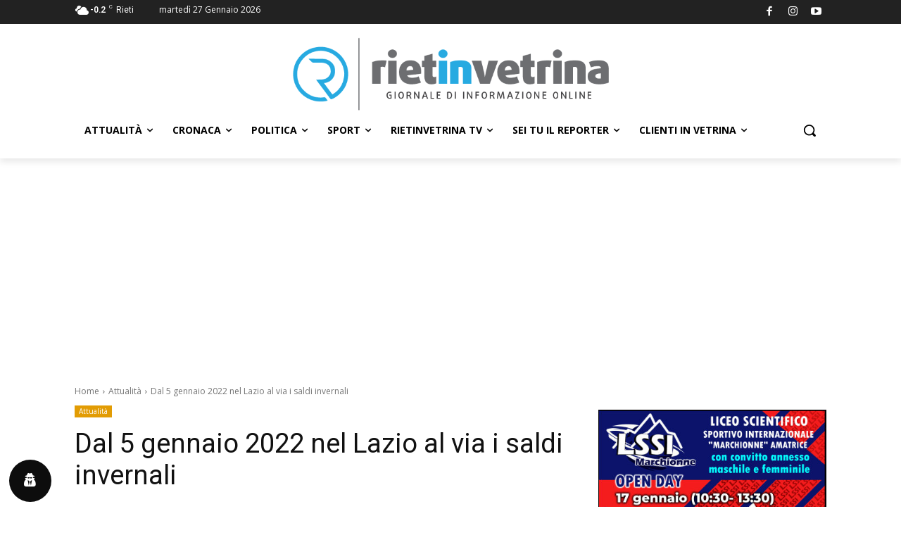

--- FILE ---
content_type: text/html; charset=UTF-8
request_url: https://www.rietinvetrina.it/dal-5-gennaio-2022-nel-lazio-al-via-i-saldi-invernali/
body_size: 59071
content:
<!doctype html >
<html lang="it-IT" prefix="og: https://ogp.me/ns#">
<head>
    <meta charset="UTF-8" />
    <title>Dal 5 gennaio 2022 nel Lazio al via i saldi invernali - Rietinvetrina</title>
    <meta name="viewport" content="width=device-width, initial-scale=1.0">
    <link rel="pingback" href="https://www.rietinvetrina.it/xmlrpc.php" />
    	<style>img:is([sizes="auto" i], [sizes^="auto," i]) { contain-intrinsic-size: 3000px 1500px }</style>
	
<!-- Ottimizzazione per i motori di ricerca di Rank Math - https://rankmath.com/ -->
<meta name="robots" content="follow, index, max-snippet:-1, max-video-preview:-1, max-image-preview:large"/>
<link rel="canonical" href="https://www.rietinvetrina.it/dal-5-gennaio-2022-nel-lazio-al-via-i-saldi-invernali/" />
<meta property="og:locale" content="it_IT" />
<meta property="og:type" content="article" />
<meta property="og:title" content="Dal 5 gennaio 2022 nel Lazio al via i saldi invernali - Rietinvetrina" />
<meta property="og:description" content="La Giunta Regionale ha approvato in prima lettura la delibera che fissa la data dell’inizio dei saldi invernali nel Lazio a mercoledì 5 gennaio. Il provvedimento deve ricevere ora il parere della XI Commissione Consiliare, Sviluppo Economico e Attività Produttive ed è stato adottato a seguito di consultazioni con le associazioni di categoria. La Regione [&hellip;]" />
<meta property="og:url" content="https://www.rietinvetrina.it/dal-5-gennaio-2022-nel-lazio-al-via-i-saldi-invernali/" />
<meta property="og:site_name" content="Rietinvetrina" />
<meta property="article:publisher" content="https://www.facebook.com/Rietinvetrina/" />
<meta property="article:section" content="Attualità" />
<meta property="og:updated_time" content="2021-11-25T17:52:22+01:00" />
<meta property="og:image" content="https://www.rietinvetrina.it/wp-content/uploads/2020/12/saldi_invernali_vetrine_1.jpg" />
<meta property="og:image:secure_url" content="https://www.rietinvetrina.it/wp-content/uploads/2020/12/saldi_invernali_vetrine_1.jpg" />
<meta property="og:image:width" content="1000" />
<meta property="og:image:height" content="750" />
<meta property="og:image:alt" content="Dal 5 gennaio 2022 nel Lazio al via i saldi invernali" />
<meta property="og:image:type" content="image/jpeg" />
<meta property="article:published_time" content="2021-11-25T15:59:02+01:00" />
<meta property="article:modified_time" content="2021-11-25T17:52:22+01:00" />
<meta name="twitter:card" content="summary_large_image" />
<meta name="twitter:title" content="Dal 5 gennaio 2022 nel Lazio al via i saldi invernali - Rietinvetrina" />
<meta name="twitter:description" content="La Giunta Regionale ha approvato in prima lettura la delibera che fissa la data dell’inizio dei saldi invernali nel Lazio a mercoledì 5 gennaio. Il provvedimento deve ricevere ora il parere della XI Commissione Consiliare, Sviluppo Economico e Attività Produttive ed è stato adottato a seguito di consultazioni con le associazioni di categoria. La Regione [&hellip;]" />
<meta name="twitter:image" content="https://www.rietinvetrina.it/wp-content/uploads/2020/12/saldi_invernali_vetrine_1.jpg" />
<script type="application/ld+json" class="rank-math-schema">{"@context":"https://schema.org","@graph":[{"@type":"Organization","@id":"https://www.rietinvetrina.it/#organization","name":"3P Comunicazione Srls","url":"https://www.rietinvetrina.it","sameAs":["https://www.facebook.com/Rietinvetrina/"],"logo":{"@type":"ImageObject","@id":"https://www.rietinvetrina.it/#logo","url":"https://www.rietinvetrina.it/wp-content/uploads/2018/08/nuovo_logo_rietinvetrina.jpg","contentUrl":"https://www.rietinvetrina.it/wp-content/uploads/2018/08/nuovo_logo_rietinvetrina.jpg","caption":"Rietinvetrina","inLanguage":"it-IT","width":"1000","height":"750"}},{"@type":"WebSite","@id":"https://www.rietinvetrina.it/#website","url":"https://www.rietinvetrina.it","name":"Rietinvetrina","publisher":{"@id":"https://www.rietinvetrina.it/#organization"},"inLanguage":"it-IT"},{"@type":"ImageObject","@id":"https://www.rietinvetrina.it/wp-content/uploads/2020/12/saldi_invernali_vetrine_1.jpg","url":"https://www.rietinvetrina.it/wp-content/uploads/2020/12/saldi_invernali_vetrine_1.jpg","width":"1000","height":"750","inLanguage":"it-IT"},{"@type":"WebPage","@id":"https://www.rietinvetrina.it/dal-5-gennaio-2022-nel-lazio-al-via-i-saldi-invernali/#webpage","url":"https://www.rietinvetrina.it/dal-5-gennaio-2022-nel-lazio-al-via-i-saldi-invernali/","name":"Dal 5 gennaio 2022 nel Lazio al via i saldi invernali - Rietinvetrina","datePublished":"2021-11-25T15:59:02+01:00","dateModified":"2021-11-25T17:52:22+01:00","isPartOf":{"@id":"https://www.rietinvetrina.it/#website"},"primaryImageOfPage":{"@id":"https://www.rietinvetrina.it/wp-content/uploads/2020/12/saldi_invernali_vetrine_1.jpg"},"inLanguage":"it-IT"},{"@type":"Person","@id":"https://www.rietinvetrina.it/author/redazione/","name":"Redazione","url":"https://www.rietinvetrina.it/author/redazione/","image":{"@type":"ImageObject","@id":"https://secure.gravatar.com/avatar/da8c05775b0b4bce313cb3acd7d654d8434c697fe782ca612d8c6f88784ad9a0?s=96&amp;d=mm&amp;r=g","url":"https://secure.gravatar.com/avatar/da8c05775b0b4bce313cb3acd7d654d8434c697fe782ca612d8c6f88784ad9a0?s=96&amp;d=mm&amp;r=g","caption":"Redazione","inLanguage":"it-IT"},"worksFor":{"@id":"https://www.rietinvetrina.it/#organization"}},{"@type":"BlogPosting","headline":"Dal 5 gennaio 2022 nel Lazio al via i saldi invernali - Rietinvetrina","datePublished":"2021-11-25T15:59:02+01:00","dateModified":"2021-11-25T17:52:22+01:00","author":{"@id":"https://www.rietinvetrina.it/author/redazione/","name":"Redazione"},"publisher":{"@id":"https://www.rietinvetrina.it/#organization"},"description":"La Giunta Regionale ha approvato in prima lettura la delibera che fissa la data dell\u2019inizio dei saldi invernali nel Lazio a mercoled\u00ec 5 gennaio. Il provvedimento deve ricevere ora il parere della XI Commissione Consiliare, Sviluppo Economico e Attivit\u00e0 Produttive ed \u00e8 stato adottato a seguito di consultazioni con le associazioni di categoria.","name":"Dal 5 gennaio 2022 nel Lazio al via i saldi invernali - Rietinvetrina","@id":"https://www.rietinvetrina.it/dal-5-gennaio-2022-nel-lazio-al-via-i-saldi-invernali/#richSnippet","isPartOf":{"@id":"https://www.rietinvetrina.it/dal-5-gennaio-2022-nel-lazio-al-via-i-saldi-invernali/#webpage"},"image":{"@id":"https://www.rietinvetrina.it/wp-content/uploads/2020/12/saldi_invernali_vetrine_1.jpg"},"inLanguage":"it-IT","mainEntityOfPage":{"@id":"https://www.rietinvetrina.it/dal-5-gennaio-2022-nel-lazio-al-via-i-saldi-invernali/#webpage"}}]}</script>
<!-- /Rank Math WordPress SEO plugin -->

<link rel='dns-prefetch' href='//www.rietinvetrina.it' />
<link rel='dns-prefetch' href='//cdnjs.cloudflare.com' />
<link rel='dns-prefetch' href='//fonts.googleapis.com' />
<link rel="alternate" type="application/rss+xml" title="Rietinvetrina &raquo; Feed" href="https://www.rietinvetrina.it/feed/" />
<link rel="alternate" type="application/rss+xml" title="Rietinvetrina &raquo; Feed dei commenti" href="https://www.rietinvetrina.it/comments/feed/" />
<link rel="alternate" type="application/rss+xml" title="Rietinvetrina &raquo; Dal 5 gennaio 2022 nel Lazio al via i saldi invernali Feed dei commenti" href="https://www.rietinvetrina.it/dal-5-gennaio-2022-nel-lazio-al-via-i-saldi-invernali/feed/" />
<script type="text/javascript">
/* <![CDATA[ */
window._wpemojiSettings = {"baseUrl":"https:\/\/s.w.org\/images\/core\/emoji\/16.0.1\/72x72\/","ext":".png","svgUrl":"https:\/\/s.w.org\/images\/core\/emoji\/16.0.1\/svg\/","svgExt":".svg","source":{"concatemoji":"https:\/\/www.rietinvetrina.it\/wp-includes\/js\/wp-emoji-release.min.js?ver=6.8.2"}};
/*! This file is auto-generated */
!function(s,n){var o,i,e;function c(e){try{var t={supportTests:e,timestamp:(new Date).valueOf()};sessionStorage.setItem(o,JSON.stringify(t))}catch(e){}}function p(e,t,n){e.clearRect(0,0,e.canvas.width,e.canvas.height),e.fillText(t,0,0);var t=new Uint32Array(e.getImageData(0,0,e.canvas.width,e.canvas.height).data),a=(e.clearRect(0,0,e.canvas.width,e.canvas.height),e.fillText(n,0,0),new Uint32Array(e.getImageData(0,0,e.canvas.width,e.canvas.height).data));return t.every(function(e,t){return e===a[t]})}function u(e,t){e.clearRect(0,0,e.canvas.width,e.canvas.height),e.fillText(t,0,0);for(var n=e.getImageData(16,16,1,1),a=0;a<n.data.length;a++)if(0!==n.data[a])return!1;return!0}function f(e,t,n,a){switch(t){case"flag":return n(e,"\ud83c\udff3\ufe0f\u200d\u26a7\ufe0f","\ud83c\udff3\ufe0f\u200b\u26a7\ufe0f")?!1:!n(e,"\ud83c\udde8\ud83c\uddf6","\ud83c\udde8\u200b\ud83c\uddf6")&&!n(e,"\ud83c\udff4\udb40\udc67\udb40\udc62\udb40\udc65\udb40\udc6e\udb40\udc67\udb40\udc7f","\ud83c\udff4\u200b\udb40\udc67\u200b\udb40\udc62\u200b\udb40\udc65\u200b\udb40\udc6e\u200b\udb40\udc67\u200b\udb40\udc7f");case"emoji":return!a(e,"\ud83e\udedf")}return!1}function g(e,t,n,a){var r="undefined"!=typeof WorkerGlobalScope&&self instanceof WorkerGlobalScope?new OffscreenCanvas(300,150):s.createElement("canvas"),o=r.getContext("2d",{willReadFrequently:!0}),i=(o.textBaseline="top",o.font="600 32px Arial",{});return e.forEach(function(e){i[e]=t(o,e,n,a)}),i}function t(e){var t=s.createElement("script");t.src=e,t.defer=!0,s.head.appendChild(t)}"undefined"!=typeof Promise&&(o="wpEmojiSettingsSupports",i=["flag","emoji"],n.supports={everything:!0,everythingExceptFlag:!0},e=new Promise(function(e){s.addEventListener("DOMContentLoaded",e,{once:!0})}),new Promise(function(t){var n=function(){try{var e=JSON.parse(sessionStorage.getItem(o));if("object"==typeof e&&"number"==typeof e.timestamp&&(new Date).valueOf()<e.timestamp+604800&&"object"==typeof e.supportTests)return e.supportTests}catch(e){}return null}();if(!n){if("undefined"!=typeof Worker&&"undefined"!=typeof OffscreenCanvas&&"undefined"!=typeof URL&&URL.createObjectURL&&"undefined"!=typeof Blob)try{var e="postMessage("+g.toString()+"("+[JSON.stringify(i),f.toString(),p.toString(),u.toString()].join(",")+"));",a=new Blob([e],{type:"text/javascript"}),r=new Worker(URL.createObjectURL(a),{name:"wpTestEmojiSupports"});return void(r.onmessage=function(e){c(n=e.data),r.terminate(),t(n)})}catch(e){}c(n=g(i,f,p,u))}t(n)}).then(function(e){for(var t in e)n.supports[t]=e[t],n.supports.everything=n.supports.everything&&n.supports[t],"flag"!==t&&(n.supports.everythingExceptFlag=n.supports.everythingExceptFlag&&n.supports[t]);n.supports.everythingExceptFlag=n.supports.everythingExceptFlag&&!n.supports.flag,n.DOMReady=!1,n.readyCallback=function(){n.DOMReady=!0}}).then(function(){return e}).then(function(){var e;n.supports.everything||(n.readyCallback(),(e=n.source||{}).concatemoji?t(e.concatemoji):e.wpemoji&&e.twemoji&&(t(e.twemoji),t(e.wpemoji)))}))}((window,document),window._wpemojiSettings);
/* ]]> */
</script>
<style id='wp-emoji-styles-inline-css' type='text/css'>

	img.wp-smiley, img.emoji {
		display: inline !important;
		border: none !important;
		box-shadow: none !important;
		height: 1em !important;
		width: 1em !important;
		margin: 0 0.07em !important;
		vertical-align: -0.1em !important;
		background: none !important;
		padding: 0 !important;
	}
</style>
<link rel='stylesheet' id='wp-block-library-css' href='https://www.rietinvetrina.it/wp-includes/css/dist/block-library/style.min.css?ver=6.8.2' type='text/css' media='all' />
<style id='classic-theme-styles-inline-css' type='text/css'>
/*! This file is auto-generated */
.wp-block-button__link{color:#fff;background-color:#32373c;border-radius:9999px;box-shadow:none;text-decoration:none;padding:calc(.667em + 2px) calc(1.333em + 2px);font-size:1.125em}.wp-block-file__button{background:#32373c;color:#fff;text-decoration:none}
</style>
<style id='global-styles-inline-css' type='text/css'>
:root{--wp--preset--aspect-ratio--square: 1;--wp--preset--aspect-ratio--4-3: 4/3;--wp--preset--aspect-ratio--3-4: 3/4;--wp--preset--aspect-ratio--3-2: 3/2;--wp--preset--aspect-ratio--2-3: 2/3;--wp--preset--aspect-ratio--16-9: 16/9;--wp--preset--aspect-ratio--9-16: 9/16;--wp--preset--color--black: #000000;--wp--preset--color--cyan-bluish-gray: #abb8c3;--wp--preset--color--white: #ffffff;--wp--preset--color--pale-pink: #f78da7;--wp--preset--color--vivid-red: #cf2e2e;--wp--preset--color--luminous-vivid-orange: #ff6900;--wp--preset--color--luminous-vivid-amber: #fcb900;--wp--preset--color--light-green-cyan: #7bdcb5;--wp--preset--color--vivid-green-cyan: #00d084;--wp--preset--color--pale-cyan-blue: #8ed1fc;--wp--preset--color--vivid-cyan-blue: #0693e3;--wp--preset--color--vivid-purple: #9b51e0;--wp--preset--gradient--vivid-cyan-blue-to-vivid-purple: linear-gradient(135deg,rgba(6,147,227,1) 0%,rgb(155,81,224) 100%);--wp--preset--gradient--light-green-cyan-to-vivid-green-cyan: linear-gradient(135deg,rgb(122,220,180) 0%,rgb(0,208,130) 100%);--wp--preset--gradient--luminous-vivid-amber-to-luminous-vivid-orange: linear-gradient(135deg,rgba(252,185,0,1) 0%,rgba(255,105,0,1) 100%);--wp--preset--gradient--luminous-vivid-orange-to-vivid-red: linear-gradient(135deg,rgba(255,105,0,1) 0%,rgb(207,46,46) 100%);--wp--preset--gradient--very-light-gray-to-cyan-bluish-gray: linear-gradient(135deg,rgb(238,238,238) 0%,rgb(169,184,195) 100%);--wp--preset--gradient--cool-to-warm-spectrum: linear-gradient(135deg,rgb(74,234,220) 0%,rgb(151,120,209) 20%,rgb(207,42,186) 40%,rgb(238,44,130) 60%,rgb(251,105,98) 80%,rgb(254,248,76) 100%);--wp--preset--gradient--blush-light-purple: linear-gradient(135deg,rgb(255,206,236) 0%,rgb(152,150,240) 100%);--wp--preset--gradient--blush-bordeaux: linear-gradient(135deg,rgb(254,205,165) 0%,rgb(254,45,45) 50%,rgb(107,0,62) 100%);--wp--preset--gradient--luminous-dusk: linear-gradient(135deg,rgb(255,203,112) 0%,rgb(199,81,192) 50%,rgb(65,88,208) 100%);--wp--preset--gradient--pale-ocean: linear-gradient(135deg,rgb(255,245,203) 0%,rgb(182,227,212) 50%,rgb(51,167,181) 100%);--wp--preset--gradient--electric-grass: linear-gradient(135deg,rgb(202,248,128) 0%,rgb(113,206,126) 100%);--wp--preset--gradient--midnight: linear-gradient(135deg,rgb(2,3,129) 0%,rgb(40,116,252) 100%);--wp--preset--font-size--small: 11px;--wp--preset--font-size--medium: 20px;--wp--preset--font-size--large: 32px;--wp--preset--font-size--x-large: 42px;--wp--preset--font-size--regular: 15px;--wp--preset--font-size--larger: 50px;--wp--preset--spacing--20: 0.44rem;--wp--preset--spacing--30: 0.67rem;--wp--preset--spacing--40: 1rem;--wp--preset--spacing--50: 1.5rem;--wp--preset--spacing--60: 2.25rem;--wp--preset--spacing--70: 3.38rem;--wp--preset--spacing--80: 5.06rem;--wp--preset--shadow--natural: 6px 6px 9px rgba(0, 0, 0, 0.2);--wp--preset--shadow--deep: 12px 12px 50px rgba(0, 0, 0, 0.4);--wp--preset--shadow--sharp: 6px 6px 0px rgba(0, 0, 0, 0.2);--wp--preset--shadow--outlined: 6px 6px 0px -3px rgba(255, 255, 255, 1), 6px 6px rgba(0, 0, 0, 1);--wp--preset--shadow--crisp: 6px 6px 0px rgba(0, 0, 0, 1);}:where(.is-layout-flex){gap: 0.5em;}:where(.is-layout-grid){gap: 0.5em;}body .is-layout-flex{display: flex;}.is-layout-flex{flex-wrap: wrap;align-items: center;}.is-layout-flex > :is(*, div){margin: 0;}body .is-layout-grid{display: grid;}.is-layout-grid > :is(*, div){margin: 0;}:where(.wp-block-columns.is-layout-flex){gap: 2em;}:where(.wp-block-columns.is-layout-grid){gap: 2em;}:where(.wp-block-post-template.is-layout-flex){gap: 1.25em;}:where(.wp-block-post-template.is-layout-grid){gap: 1.25em;}.has-black-color{color: var(--wp--preset--color--black) !important;}.has-cyan-bluish-gray-color{color: var(--wp--preset--color--cyan-bluish-gray) !important;}.has-white-color{color: var(--wp--preset--color--white) !important;}.has-pale-pink-color{color: var(--wp--preset--color--pale-pink) !important;}.has-vivid-red-color{color: var(--wp--preset--color--vivid-red) !important;}.has-luminous-vivid-orange-color{color: var(--wp--preset--color--luminous-vivid-orange) !important;}.has-luminous-vivid-amber-color{color: var(--wp--preset--color--luminous-vivid-amber) !important;}.has-light-green-cyan-color{color: var(--wp--preset--color--light-green-cyan) !important;}.has-vivid-green-cyan-color{color: var(--wp--preset--color--vivid-green-cyan) !important;}.has-pale-cyan-blue-color{color: var(--wp--preset--color--pale-cyan-blue) !important;}.has-vivid-cyan-blue-color{color: var(--wp--preset--color--vivid-cyan-blue) !important;}.has-vivid-purple-color{color: var(--wp--preset--color--vivid-purple) !important;}.has-black-background-color{background-color: var(--wp--preset--color--black) !important;}.has-cyan-bluish-gray-background-color{background-color: var(--wp--preset--color--cyan-bluish-gray) !important;}.has-white-background-color{background-color: var(--wp--preset--color--white) !important;}.has-pale-pink-background-color{background-color: var(--wp--preset--color--pale-pink) !important;}.has-vivid-red-background-color{background-color: var(--wp--preset--color--vivid-red) !important;}.has-luminous-vivid-orange-background-color{background-color: var(--wp--preset--color--luminous-vivid-orange) !important;}.has-luminous-vivid-amber-background-color{background-color: var(--wp--preset--color--luminous-vivid-amber) !important;}.has-light-green-cyan-background-color{background-color: var(--wp--preset--color--light-green-cyan) !important;}.has-vivid-green-cyan-background-color{background-color: var(--wp--preset--color--vivid-green-cyan) !important;}.has-pale-cyan-blue-background-color{background-color: var(--wp--preset--color--pale-cyan-blue) !important;}.has-vivid-cyan-blue-background-color{background-color: var(--wp--preset--color--vivid-cyan-blue) !important;}.has-vivid-purple-background-color{background-color: var(--wp--preset--color--vivid-purple) !important;}.has-black-border-color{border-color: var(--wp--preset--color--black) !important;}.has-cyan-bluish-gray-border-color{border-color: var(--wp--preset--color--cyan-bluish-gray) !important;}.has-white-border-color{border-color: var(--wp--preset--color--white) !important;}.has-pale-pink-border-color{border-color: var(--wp--preset--color--pale-pink) !important;}.has-vivid-red-border-color{border-color: var(--wp--preset--color--vivid-red) !important;}.has-luminous-vivid-orange-border-color{border-color: var(--wp--preset--color--luminous-vivid-orange) !important;}.has-luminous-vivid-amber-border-color{border-color: var(--wp--preset--color--luminous-vivid-amber) !important;}.has-light-green-cyan-border-color{border-color: var(--wp--preset--color--light-green-cyan) !important;}.has-vivid-green-cyan-border-color{border-color: var(--wp--preset--color--vivid-green-cyan) !important;}.has-pale-cyan-blue-border-color{border-color: var(--wp--preset--color--pale-cyan-blue) !important;}.has-vivid-cyan-blue-border-color{border-color: var(--wp--preset--color--vivid-cyan-blue) !important;}.has-vivid-purple-border-color{border-color: var(--wp--preset--color--vivid-purple) !important;}.has-vivid-cyan-blue-to-vivid-purple-gradient-background{background: var(--wp--preset--gradient--vivid-cyan-blue-to-vivid-purple) !important;}.has-light-green-cyan-to-vivid-green-cyan-gradient-background{background: var(--wp--preset--gradient--light-green-cyan-to-vivid-green-cyan) !important;}.has-luminous-vivid-amber-to-luminous-vivid-orange-gradient-background{background: var(--wp--preset--gradient--luminous-vivid-amber-to-luminous-vivid-orange) !important;}.has-luminous-vivid-orange-to-vivid-red-gradient-background{background: var(--wp--preset--gradient--luminous-vivid-orange-to-vivid-red) !important;}.has-very-light-gray-to-cyan-bluish-gray-gradient-background{background: var(--wp--preset--gradient--very-light-gray-to-cyan-bluish-gray) !important;}.has-cool-to-warm-spectrum-gradient-background{background: var(--wp--preset--gradient--cool-to-warm-spectrum) !important;}.has-blush-light-purple-gradient-background{background: var(--wp--preset--gradient--blush-light-purple) !important;}.has-blush-bordeaux-gradient-background{background: var(--wp--preset--gradient--blush-bordeaux) !important;}.has-luminous-dusk-gradient-background{background: var(--wp--preset--gradient--luminous-dusk) !important;}.has-pale-ocean-gradient-background{background: var(--wp--preset--gradient--pale-ocean) !important;}.has-electric-grass-gradient-background{background: var(--wp--preset--gradient--electric-grass) !important;}.has-midnight-gradient-background{background: var(--wp--preset--gradient--midnight) !important;}.has-small-font-size{font-size: var(--wp--preset--font-size--small) !important;}.has-medium-font-size{font-size: var(--wp--preset--font-size--medium) !important;}.has-large-font-size{font-size: var(--wp--preset--font-size--large) !important;}.has-x-large-font-size{font-size: var(--wp--preset--font-size--x-large) !important;}
:where(.wp-block-post-template.is-layout-flex){gap: 1.25em;}:where(.wp-block-post-template.is-layout-grid){gap: 1.25em;}
:where(.wp-block-columns.is-layout-flex){gap: 2em;}:where(.wp-block-columns.is-layout-grid){gap: 2em;}
:root :where(.wp-block-pullquote){font-size: 1.5em;line-height: 1.6;}
</style>
<link rel='stylesheet' id='wordpress-gdpr-css' href='https://www.rietinvetrina.it/wp-content/plugins/Gdpr/public/css/wordpress-gdpr-public.css?ver=2.0.1' type='text/css' media='all' />
<link rel='stylesheet' id='font-awesome-css' href='https://cdnjs.cloudflare.com/ajax/libs/font-awesome/4.7.0/css/font-awesome.min.css?ver=4.7.0' type='text/css' media='all' />
<link rel='stylesheet' id='td-plugin-multi-purpose-css' href='https://www.rietinvetrina.it/wp-content/plugins/td-composer/td-multi-purpose/style.css?ver=492e3cf54bd42df3b24a3de8e2307cafx' type='text/css' media='all' />
<link rel='stylesheet' id='google-fonts-style-css' href='https://fonts.googleapis.com/css?family=Open+Sans%3A400%2C600%2C700%7CRoboto%3A400%2C600%2C700&#038;display=swap&#038;ver=12.7.1' type='text/css' media='all' />
<link rel='stylesheet' id='td-theme-css' href='https://www.rietinvetrina.it/wp-content/themes/Newspaper/style.css?ver=12.7.1' type='text/css' media='all' />
<style id='td-theme-inline-css' type='text/css'>
    
        /* custom css - generated by TagDiv Composer */
        @media (max-width: 767px) {
            .td-header-desktop-wrap {
                display: none;
            }
        }
        @media (min-width: 767px) {
            .td-header-mobile-wrap {
                display: none;
            }
        }
    
	
</style>
<link rel='stylesheet' id='td-legacy-framework-front-style-css' href='https://www.rietinvetrina.it/wp-content/plugins/td-composer/legacy/Newspaper/assets/css/td_legacy_main.css?ver=492e3cf54bd42df3b24a3de8e2307cafx' type='text/css' media='all' />
<link rel='stylesheet' id='tdb_style_cloud_templates_front-css' href='https://www.rietinvetrina.it/wp-content/plugins/td-cloud-library/assets/css/tdb_main.css?ver=d578089f160957352b9b4ca6d880fd8f' type='text/css' media='all' />
<script type="text/javascript" src="https://www.rietinvetrina.it/wp-includes/js/jquery/jquery.min.js?ver=3.7.1" id="jquery-core-js"></script>
<script type="text/javascript" src="https://www.rietinvetrina.it/wp-includes/js/jquery/jquery-migrate.min.js?ver=3.4.1" id="jquery-migrate-js"></script>
<link rel="https://api.w.org/" href="https://www.rietinvetrina.it/wp-json/" /><link rel="alternate" title="JSON" type="application/json" href="https://www.rietinvetrina.it/wp-json/wp/v2/posts/230355" /><link rel="EditURI" type="application/rsd+xml" title="RSD" href="https://www.rietinvetrina.it/xmlrpc.php?rsd" />
<meta name="generator" content="WordPress 6.8.2" />
<link rel='shortlink' href='https://www.rietinvetrina.it/?p=230355' />
<link rel="alternate" title="oEmbed (JSON)" type="application/json+oembed" href="https://www.rietinvetrina.it/wp-json/oembed/1.0/embed?url=https%3A%2F%2Fwww.rietinvetrina.it%2Fdal-5-gennaio-2022-nel-lazio-al-via-i-saldi-invernali%2F" />
<link rel="alternate" title="oEmbed (XML)" type="text/xml+oembed" href="https://www.rietinvetrina.it/wp-json/oembed/1.0/embed?url=https%3A%2F%2Fwww.rietinvetrina.it%2Fdal-5-gennaio-2022-nel-lazio-al-via-i-saldi-invernali%2F&#038;format=xml" />

<!-- This site is using AdRotate Professional v5.21 to display their advertisements - https://ajdg.solutions/ -->
<!-- AdRotate CSS -->
<style type="text/css" media="screen">
	.g { margin:0px; padding:0px; overflow:hidden; line-height:1; zoom:1; }
	.g img { height:auto; }
	.g-col { position:relative; float:left; }
	.g-col:first-child { margin-left: 0; }
	.g-col:last-child { margin-right: 0; }
	.g-wall { display:block; position:fixed; left:0; top:0; width:100%; height:100%; z-index:-1; }
	.woocommerce-page .g, .bbpress-wrapper .g { margin: 20px auto; clear:both; }
	.g-1 { margin:0px 0px 0px 0px; width:100%; max-width:1068px; height:100%; max-height:90px; }
	.g-2 { margin:0px 0px 0px 0px; width:100%; max-width:728px; height:100%; max-height:90px; }
	.g-3 { margin:0px 0px 0px 0px; width:100%; max-width:728px; height:100%; max-height:90px; }
	.g-4 { margin:0px 0px 0px 0px; width:100%; max-width:728px; height:100%; max-height:9px; }
	.g-5 { margin:0px 0px 0px 0px; width:100%; max-width:400px; height:100%; max-height:333px; }
	.g-6 {  width:100%; max-width:400px;  height:100%; max-height:333px; margin: 0 auto; }
	.g-7 { margin:0px 0px 0px 0px; width:100%; max-width:400px; height:100%; max-height:333px; }
	.g-9 { margin:0px 0px 0px 0px; width:100%; max-width:728px; height:100%; max-height:90px; }
	.g-14 {  width:100%; max-width:400px;  height:100%; max-height:333px; margin: 0 auto; }
	.g-15 {  width:100%; max-width:400px;  height:100%; max-height:333px; margin: 0 auto; }
	.g-16 {  width:100%; max-width:400px;  height:100%; max-height:333px; margin: 0 auto; }
	.g-23 { margin:0px 0px 0px 0px; width:100%; max-width:728px; height:100%; max-height:110px; }
	.g-24 { margin:0px 0px 0px 0px; width:100%; max-width:400px; height:100%; max-height:333px; }
	.g-25 { margin:0px 0px 0px 0px; width:100%; max-width:400px; height:100%; max-height:333px; }
	.g-26 { margin:0px 0px 0px 0px; width:100%; max-width:400px; height:100%; max-height:333px; }
	.g-27 { margin:0px 0px 0px 0px; width:100%; max-width:400px; height:100%; max-height:333px; }
	.g-29 { margin:0px 0px 0px 0px; width:100%; max-width:400px; height:100%; max-height:333px; }
	.g-30 { margin:0px 0px 0px 0px; width:100%; max-width:400px; height:100%; max-height:333px; }
	@media only screen and (max-width: 480px) {
		.g-col, .g-dyn, .g-single { width:100%; margin-left:0; margin-right:0; }
		.woocommerce-page .g, .bbpress-wrapper .g { margin: 10px auto; }
	}
</style>
<!-- /AdRotate CSS -->

    <script>
        window.tdb_global_vars = {"wpRestUrl":"https:\/\/www.rietinvetrina.it\/wp-json\/","permalinkStructure":"\/%postname%\/"};
        window.tdb_p_autoload_vars = {"isAjax":false,"isAdminBarShowing":false,"autoloadStatus":"off","origPostEditUrl":null};
    </script>
    
    <style id="tdb-global-colors">
        /* custom css - generated by TagDiv Composer */
        :root {--accent-color: #fff;}
    </style>

    
	<style type="text/css">.recentcomments a{display:inline !important;padding:0 !important;margin:0 !important;}</style>
<!-- JS generated by theme -->

<script type="text/javascript" id="td-generated-header-js">
    
    

	    var tdBlocksArray = []; //here we store all the items for the current page

	    // td_block class - each ajax block uses a object of this class for requests
	    function tdBlock() {
		    this.id = '';
		    this.block_type = 1; //block type id (1-234 etc)
		    this.atts = '';
		    this.td_column_number = '';
		    this.td_current_page = 1; //
		    this.post_count = 0; //from wp
		    this.found_posts = 0; //from wp
		    this.max_num_pages = 0; //from wp
		    this.td_filter_value = ''; //current live filter value
		    this.is_ajax_running = false;
		    this.td_user_action = ''; // load more or infinite loader (used by the animation)
		    this.header_color = '';
		    this.ajax_pagination_infinite_stop = ''; //show load more at page x
	    }

        // td_js_generator - mini detector
        ( function () {
            var htmlTag = document.getElementsByTagName("html")[0];

	        if ( navigator.userAgent.indexOf("MSIE 10.0") > -1 ) {
                htmlTag.className += ' ie10';
            }

            if ( !!navigator.userAgent.match(/Trident.*rv\:11\./) ) {
                htmlTag.className += ' ie11';
            }

	        if ( navigator.userAgent.indexOf("Edge") > -1 ) {
                htmlTag.className += ' ieEdge';
            }

            if ( /(iPad|iPhone|iPod)/g.test(navigator.userAgent) ) {
                htmlTag.className += ' td-md-is-ios';
            }

            var user_agent = navigator.userAgent.toLowerCase();
            if ( user_agent.indexOf("android") > -1 ) {
                htmlTag.className += ' td-md-is-android';
            }

            if ( -1 !== navigator.userAgent.indexOf('Mac OS X')  ) {
                htmlTag.className += ' td-md-is-os-x';
            }

            if ( /chrom(e|ium)/.test(navigator.userAgent.toLowerCase()) ) {
               htmlTag.className += ' td-md-is-chrome';
            }

            if ( -1 !== navigator.userAgent.indexOf('Firefox') ) {
                htmlTag.className += ' td-md-is-firefox';
            }

            if ( -1 !== navigator.userAgent.indexOf('Safari') && -1 === navigator.userAgent.indexOf('Chrome') ) {
                htmlTag.className += ' td-md-is-safari';
            }

            if( -1 !== navigator.userAgent.indexOf('IEMobile') ){
                htmlTag.className += ' td-md-is-iemobile';
            }

        })();

        var tdLocalCache = {};

        ( function () {
            "use strict";

            tdLocalCache = {
                data: {},
                remove: function (resource_id) {
                    delete tdLocalCache.data[resource_id];
                },
                exist: function (resource_id) {
                    return tdLocalCache.data.hasOwnProperty(resource_id) && tdLocalCache.data[resource_id] !== null;
                },
                get: function (resource_id) {
                    return tdLocalCache.data[resource_id];
                },
                set: function (resource_id, cachedData) {
                    tdLocalCache.remove(resource_id);
                    tdLocalCache.data[resource_id] = cachedData;
                }
            };
        })();

    
    
var td_viewport_interval_list=[{"limitBottom":767,"sidebarWidth":228},{"limitBottom":1018,"sidebarWidth":300},{"limitBottom":1140,"sidebarWidth":324}];
var tds_general_modal_image="yes";
var tdc_is_installed="yes";
var tdc_domain_active=false;
var td_ajax_url="https:\/\/www.rietinvetrina.it\/wp-admin\/admin-ajax.php?td_theme_name=Newspaper&v=12.7.1";
var td_get_template_directory_uri="https:\/\/www.rietinvetrina.it\/wp-content\/plugins\/td-composer\/legacy\/common";
var tds_snap_menu="smart_snap_always";
var tds_logo_on_sticky="show_header_logo";
var tds_header_style="";
var td_please_wait="Per favore attendi...";
var td_email_user_pass_incorrect="Utente o password errata!";
var td_email_user_incorrect="Email o Username errati!";
var td_email_incorrect="Email non corretta!";
var td_user_incorrect="Username incorrect!";
var td_email_user_empty="Email or username empty!";
var td_pass_empty="Pass empty!";
var td_pass_pattern_incorrect="Invalid Pass Pattern!";
var td_retype_pass_incorrect="Retyped Pass incorrect!";
var tds_more_articles_on_post_enable="";
var tds_more_articles_on_post_time_to_wait="";
var tds_more_articles_on_post_pages_distance_from_top=0;
var tds_captcha="";
var tds_theme_color_site_wide="#4db2ec";
var tds_smart_sidebar="";
var tdThemeName="Newspaper";
var tdThemeNameWl="Newspaper";
var td_magnific_popup_translation_tPrev="Precedente (Freccia Sinistra)";
var td_magnific_popup_translation_tNext="Successivo (tasto freccia destra)";
var td_magnific_popup_translation_tCounter="%curr% di %total%";
var td_magnific_popup_translation_ajax_tError="Il contenuto di %url% non pu\u00f2 essere caricato.";
var td_magnific_popup_translation_image_tError="L'immagine #%curr% non pu\u00f2 essere caricata";
var tdBlockNonce="9676b7f79f";
var tdMobileMenu="enabled";
var tdMobileSearch="enabled";
var tdDateNamesI18n={"month_names":["Gennaio","Febbraio","Marzo","Aprile","Maggio","Giugno","Luglio","Agosto","Settembre","Ottobre","Novembre","Dicembre"],"month_names_short":["Gen","Feb","Mar","Apr","Mag","Giu","Lug","Ago","Set","Ott","Nov","Dic"],"day_names":["domenica","luned\u00ec","marted\u00ec","mercoled\u00ec","gioved\u00ec","venerd\u00ec","sabato"],"day_names_short":["Dom","Lun","Mar","Mer","Gio","Ven","Sab"]};
var tdb_modal_confirm="Save";
var tdb_modal_cancel="Cancel";
var tdb_modal_confirm_alt="Yes";
var tdb_modal_cancel_alt="No";
var td_deploy_mode="deploy";
var td_ad_background_click_link="";
var td_ad_background_click_target="_blank";
</script>


<!-- Header style compiled by theme -->

<style>
/* custom css - generated by TagDiv Composer */
    
.td-menu-background,.td-search-background{background-image:url('https://rivet.netcare.it/wp-content/uploads/2025/08/background_image_-menu_mobile_search.jpg')}.td-page-content p,.td-page-content li,.td-page-content .td_block_text_with_title,.wpb_text_column p{font-size:16px}body,p{font-size:16px}.white-popup-block:before{background-image:url('https://rivet.netcare.it/wp-content/uploads/2025/08/background_image_-menu_mobile_search.jpg')}:root{--td_header_color:#222222}
</style>

<!-- Google tag (gtag.js) -->
<script async src="https://www.googletagmanager.com/gtag/js?id=G-GNZNVYFN7S"></script>
<script>
  window.dataLayer = window.dataLayer || [];
  function gtag(){dataLayer.push(arguments);}
  gtag('js', new Date());

  gtag('config', 'G-GNZNVYFN7S');
</script>
<!-- Button style compiled by theme -->

<style>
/* custom css - generated by TagDiv Composer */
    
</style>

	<style id="tdw-css-placeholder">/* custom css - generated by TagDiv Composer */
</style></head>

<body class="wp-singular post-template-default single single-post postid-230355 single-format-standard wp-theme-Newspaper dal-5-gennaio-2022-nel-lazio-al-via-i-saldi-invernali global-block-template-1 tdb_template_346507 tdb-template  tdc-header-template  tdc-footer-template td-full-layout" itemscope="itemscope" itemtype="https://schema.org/WebPage">

    <div class="td-scroll-up" data-style="style1"><i class="td-icon-menu-up"></i></div>
    <div class="td-menu-background" style="visibility:hidden"></div>
<div id="td-mobile-nav" style="visibility:hidden">
    <div class="td-mobile-container">
        <!-- mobile menu top section -->
        <div class="td-menu-socials-wrap">
            <!-- socials -->
            <div class="td-menu-socials">
                
        <span class="td-social-icon-wrap">
            <a target="_blank" href="https://www.facebook.com/Rietinvetrina" title="Facebook">
                <i class="td-icon-font td-icon-facebook"></i>
                <span style="display: none">Facebook</span>
            </a>
        </span>
        <span class="td-social-icon-wrap">
            <a target="_blank" href="https://www.instagram.com/rietinvetrina_giornaleonline?igsh=MW82M3kzenEwNG12MA==" title="Instagram">
                <i class="td-icon-font td-icon-instagram"></i>
                <span style="display: none">Instagram</span>
            </a>
        </span>
        <span class="td-social-icon-wrap">
            <a target="_blank" href="https://www.youtube.com/@rietinvetrinayoutube9266" title="Youtube">
                <i class="td-icon-font td-icon-youtube"></i>
                <span style="display: none">Youtube</span>
            </a>
        </span>            </div>
            <!-- close button -->
            <div class="td-mobile-close">
                <span><i class="td-icon-close-mobile"></i></span>
            </div>
        </div>

        <!-- login section -->
        
        <!-- menu section -->
        <div class="td-mobile-content">
            <div class="menu-principale-container"><ul id="menu-principale-2" class="td-mobile-main-menu"><li class="menu-item menu-item-type-taxonomy menu-item-object-category current-post-ancestor current-menu-parent current-post-parent menu-item-first menu-item-has-children menu-item-116048"><a href="https://www.rietinvetrina.it/category/attualita/">Attualità<i class="td-icon-menu-right td-element-after"></i></a>
<ul class="sub-menu">
	<li class="menu-item-0"><a href="https://www.rietinvetrina.it/category/attualita/in-breve-att/">Attualità in breve</a></li>
	<li class="menu-item-0"><a href="https://www.rietinvetrina.it/category/attualita/istruzione/">Istruzione</a></li>
	<li class="menu-item-0"><a href="https://www.rietinvetrina.it/category/attualita/lavoro/">Lavoro</a></li>
</ul>
</li>
<li class="menu-item menu-item-type-taxonomy menu-item-object-category menu-item-has-children menu-item-116052"><a href="https://www.rietinvetrina.it/category/cronaca/">Cronaca<i class="td-icon-menu-right td-element-after"></i></a>
<ul class="sub-menu">
	<li class="menu-item-0"><a href="https://www.rietinvetrina.it/category/cronaca/notizie-breve-cron/">Cronaca in breve</a></li>
</ul>
</li>
<li class="menu-item menu-item-type-taxonomy menu-item-object-category menu-item-116054"><a href="https://www.rietinvetrina.it/category/politica/">Politica</a></li>
<li class="menu-item menu-item-type-taxonomy menu-item-object-category menu-item-has-children menu-item-116055"><a href="https://www.rietinvetrina.it/category/sport/">Sport<i class="td-icon-menu-right td-element-after"></i></a>
<ul class="sub-menu">
	<li class="menu-item-0"><a href="https://www.rietinvetrina.it/category/sport/altri-sport/">Altri sport</a></li>
	<li class="menu-item-0"><a href="https://www.rietinvetrina.it/category/sport/atletica/">Atletica</a></li>
	<li class="menu-item-0"><a href="https://www.rietinvetrina.it/category/sport/automobilismo/">Automobilismo</a></li>
	<li class="menu-item-0"><a href="https://www.rietinvetrina.it/category/sport/basket/">Basket</a></li>
	<li class="menu-item-0"><a href="https://www.rietinvetrina.it/category/sport/calcio/">Calcio</a></li>
	<li class="menu-item-0"><a href="https://www.rietinvetrina.it/category/sport/calcio-a-5/">Calcio a 5</a></li>
	<li class="menu-item-0"><a href="https://www.rietinvetrina.it/category/sport/ciclismo/">Ciclismo</a></li>
	<li class="menu-item-0"><a href="https://www.rietinvetrina.it/category/sport/motociclismo/">Motociclismo</a></li>
	<li class="menu-item-0"><a href="https://www.rietinvetrina.it/category/sport/nuoto/">Nuoto</a></li>
	<li class="menu-item-0"><a href="https://www.rietinvetrina.it/category/sport/padel/">Padel</a></li>
	<li class="menu-item-0"><a href="https://www.rietinvetrina.it/category/sport/pallavolo/">Pallavolo</a></li>
	<li class="menu-item-0"><a href="https://www.rietinvetrina.it/category/sport/pattinaggio/">Pattinaggio</a></li>
	<li class="menu-item-0"><a href="https://www.rietinvetrina.it/category/sport/rugby/">Rugby</a></li>
	<li class="menu-item-0"><a href="https://www.rietinvetrina.it/category/sport/sci/">Sci</a></li>
	<li class="menu-item-0"><a href="https://www.rietinvetrina.it/category/sport/sport-in-breve/">Sport In breve</a></li>
	<li class="menu-item-0"><a href="https://www.rietinvetrina.it/category/sport/tennis/">Tennis</a></li>
	<li class="menu-item-0"><a href="https://www.rietinvetrina.it/category/sport/tiro_con_l_arco/">Tiro con l&#8217;arco</a></li>
</ul>
</li>
<li class="menu-item menu-item-type-taxonomy menu-item-object-category menu-item-116072"><a href="https://www.rietinvetrina.it/category/rietincetrina-tv/">Rietinvetrina TV</a></li>
<li class="menu-item menu-item-type-taxonomy menu-item-object-category menu-item-258597"><a href="https://www.rietinvetrina.it/category/sei-tu-il-reporter/">Sei tu il reporter</a></li>
<li class="menu-item menu-item-type-taxonomy menu-item-object-category menu-item-338033"><a href="https://www.rietinvetrina.it/category/clienti-in-vetrina/">Clienti in vetrina</a></li>
</ul></div>        </div>
    </div>

    <!-- register/login section -->
    </div><div class="td-search-background" style="visibility:hidden"></div>
<div class="td-search-wrap-mob" style="visibility:hidden">
	<div class="td-drop-down-search">
		<form method="get" class="td-search-form" action="https://www.rietinvetrina.it/">
			<!-- close button -->
			<div class="td-search-close">
				<span><i class="td-icon-close-mobile"></i></span>
			</div>
			<div role="search" class="td-search-input">
				<span>Cerca</span>
				<input id="td-header-search-mob" type="text" value="" name="s" autocomplete="off" />
			</div>
		</form>
		<div id="td-aj-search-mob" class="td-ajax-search-flex"></div>
	</div>
</div>
    <div id="td-outer-wrap" class="td-theme-wrap">

                    <div class="td-header-template-wrap" style="position: relative">
                                <div class="td-header-mobile-wrap ">
                    <div id="tdi_1" class="tdc-zone"><div class="tdc_zone tdi_2  wpb_row td-pb-row tdc-element-style"  >
<style scoped>
/* custom css - generated by TagDiv Composer */

/* custom css - generated by TagDiv Composer */
.tdi_2{
                    min-height: 0;
                }

/* phone */
@media (max-width: 767px){
.tdi_2:before{
                    content: '';
                    display: block;
                    width: 100vw;
                    height: 100%;
                    position: absolute;
                    left: 50%;
                    transform: translateX(-50%);
                    box-shadow:  0px 6px 8px 0px rgba(0, 0, 0, 0.08);
                    z-index: 20;
                    pointer-events: none;
                }@media (max-width: 767px) {
                    .tdi_2:before {
                        width: 100%;
                    }
                }
}
/* inline tdc_css att - generated by TagDiv Composer */

/* phone */
@media (max-width: 767px)
{
.tdi_2{
position:relative;
}
}

</style>
<div class="tdi_1_rand_style td-element-style" ><style>
/* custom css - generated by TagDiv Composer */

/* phone */
@media (max-width: 767px)
{
.tdi_1_rand_style{
background-color:#222222 !important;
}
}
 </style></div><div id="tdi_3" class="tdc-row"><div class="vc_row tdi_4  wpb_row td-pb-row" >
<style scoped>
/* custom css - generated by TagDiv Composer */

/* custom css - generated by TagDiv Composer */
.tdi_4,
                .tdi_4 .tdc-columns{
                    min-height: 0;
                }.tdi_4,
				.tdi_4 .tdc-columns{
				    display: block;
				}.tdi_4 .tdc-columns{
				    width: 100%;
				}.tdi_4:before,
				.tdi_4:after{
				    display: table;
				}

/* phone */
@media (max-width: 767px){
@media (min-width: 768px) {
	                .tdi_4 {
	                    margin-left: -0px;
	                    margin-right: -0px;
	                }
	                .tdi_4 .tdc-row-video-background-error,
	                .tdi_4 > .vc_column,
	                .tdi_4 > .tdc-columns > .vc_column {
	                    padding-left: 0px;
	                    padding-right: 0px;
	                }
                }
}
</style><div class="vc_column tdi_6  wpb_column vc_column_container tdc-column td-pb-span4">
<style scoped>
/* custom css - generated by TagDiv Composer */

/* custom css - generated by TagDiv Composer */
.tdi_6{
                    vertical-align: baseline;
                }.tdi_6 > .wpb_wrapper,
				.tdi_6 > .wpb_wrapper > .tdc-elements{
				    display: block;
				}.tdi_6 > .wpb_wrapper > .tdc-elements{
				    width: 100%;
				}.tdi_6 > .wpb_wrapper > .vc_row_inner{
				    width: auto;
				}.tdi_6 > .wpb_wrapper{
				    width: auto;
				    height: auto;
				}

/* phone */
@media (max-width: 767px){
.tdi_6{
                    vertical-align: middle;
                }
}
/* inline tdc_css att - generated by TagDiv Composer */

/* phone */
@media (max-width: 767px)
{
.tdi_6{
width:20% !important;
display:inline-block !important;
}
}

</style><div class="wpb_wrapper" ><div class="td_block_wrap tdb_mobile_menu tdi_7 td-pb-border-top td_block_template_1 tdb-header-align"  data-td-block-uid="tdi_7" >
<style>

/* inline tdc_css att - generated by TagDiv Composer */

/* phone */
@media (max-width: 767px)
{
.tdi_7{
margin-top:2px !important;
margin-left:-13px !important;
}
}

</style>
<style>
/* custom css - generated by TagDiv Composer */
.tdb-header-align{
                  vertical-align: middle;
                }.tdb_mobile_menu{
                  margin-bottom: 0;
                  clear: none;
                }.tdb_mobile_menu a{
                  display: inline-block !important;
                  position: relative;
                  text-align: center;
                  color: var(--td_theme_color, #4db2ec);
                }.tdb_mobile_menu a > span{
                  display: flex;
                  align-items: center;
                  justify-content: center;
                }.tdb_mobile_menu svg{
                  height: auto;
                }.tdb_mobile_menu svg,
                .tdb_mobile_menu svg *{
                  fill: var(--td_theme_color, #4db2ec);
                }#tdc-live-iframe .tdb_mobile_menu a{
                  pointer-events: none;
                }.td-menu-mob-open-menu{
                  overflow: hidden;
                }.td-menu-mob-open-menu #td-outer-wrap{
                  position: static;
                }.tdi_7{
                    display: inline-block;
                }.tdi_7 .tdb-mobile-menu-button i{
                    font-size: 22px;
                
                    width: 55px;
					height: 55px;
					line-height:  55px;
                }.tdi_7 .tdb-mobile-menu-button svg{
                    width: 22px;
                }.tdi_7 .tdb-mobile-menu-button .tdb-mobile-menu-icon-svg{
                    width: 55px;
					height: 55px;
                }.tdi_7 .tdb-mobile-menu-button{
                    color: #ffffff;
                }.tdi_7 .tdb-mobile-menu-button svg,
                .tdi_7 .tdb-mobile-menu-button svg *{
                    fill: #ffffff;
                }

/* phone */
@media (max-width: 767px){
.tdi_7 .tdb-mobile-menu-button i{
                    font-size: 27px;
                
                    width: 54px;
					height: 54px;
					line-height:  54px;
                }.tdi_7 .tdb-mobile-menu-button svg{
                    width: 27px;
                }.tdi_7 .tdb-mobile-menu-button .tdb-mobile-menu-icon-svg{
                    width: 54px;
					height: 54px;
                }
}
</style><div class="tdb-block-inner td-fix-index"><span class="tdb-mobile-menu-button"><i class="tdb-mobile-menu-icon td-icon-mobile"></i></span></div></div> <!-- ./block --></div></div><div class="vc_column tdi_9  wpb_column vc_column_container tdc-column td-pb-span4">
<style scoped>
/* custom css - generated by TagDiv Composer */

/* custom css - generated by TagDiv Composer */
.tdi_9{
                    vertical-align: baseline;
                }.tdi_9 > .wpb_wrapper,
				.tdi_9 > .wpb_wrapper > .tdc-elements{
				    display: block;
				}.tdi_9 > .wpb_wrapper > .tdc-elements{
				    width: 100%;
				}.tdi_9 > .wpb_wrapper > .vc_row_inner{
				    width: auto;
				}.tdi_9 > .wpb_wrapper{
				    width: auto;
				    height: auto;
				}

/* phone */
@media (max-width: 767px){
.tdi_9{
                    vertical-align: middle;
                }
}
/* inline tdc_css att - generated by TagDiv Composer */

/* phone */
@media (max-width: 767px)
{
.tdi_9{
width:60% !important;
display:inline-block !important;
}
}

</style><div class="wpb_wrapper" ><div class="td_block_wrap tdb_header_logo tdi_10 td-pb-border-top td_block_template_1 tdb-header-align"  data-td-block-uid="tdi_10" >
<style>

/* inline tdc_css att - generated by TagDiv Composer */

/* phone */
@media (max-width: 767px)
{
.tdi_10{
margin-top:-8px !important;
}
}

</style>
<style>
/* custom css - generated by TagDiv Composer */
.tdb_header_logo{
                  margin-bottom: 0;
                  clear: none;
                }.tdb_header_logo .tdb-logo-a,
                .tdb_header_logo h1{
                  display: flex;
                  pointer-events: auto;
                  align-items: flex-start;
                }.tdb_header_logo h1{
                  margin: 0;
                  line-height: 0;
                }.tdb_header_logo .tdb-logo-img-wrap img{
                  display: block;
                }.tdb_header_logo .tdb-logo-svg-wrap + .tdb-logo-img-wrap{
                  display: none;
                }.tdb_header_logo .tdb-logo-svg-wrap svg{
                  width: 50px;
                  display: block;
                  transition: fill .3s ease;
                }.tdb_header_logo .tdb-logo-text-wrap{
                  display: flex;
                }.tdb_header_logo .tdb-logo-text-title,
                .tdb_header_logo .tdb-logo-text-tagline{
                  -webkit-transition: all 0.2s ease;
                  transition: all 0.2s ease;
                }.tdb_header_logo .tdb-logo-text-title{
                  background-size: cover;
                  background-position: center center;
                  font-size: 75px;
                  font-family: serif;
                  line-height: 1.1;
                  color: #222;
                  white-space: nowrap;
                }.tdb_header_logo .tdb-logo-text-tagline{
                  margin-top: 2px;
                  font-size: 12px;
                  font-family: serif;
                  letter-spacing: 1.8px;
                  line-height: 1;
                  color: #767676;
                }.tdb_header_logo .tdb-logo-icon{
                  position: relative;
                  font-size: 46px;
                  color: #000;
                }.tdb_header_logo .tdb-logo-icon-svg{
                  line-height: 0;
                }.tdb_header_logo .tdb-logo-icon-svg svg{
                  width: 46px;
                  height: auto;
                }.tdb_header_logo .tdb-logo-icon-svg svg,
                .tdb_header_logo .tdb-logo-icon-svg svg *{
                  fill: #000;
                }.tdi_10 .tdb-logo-a,
                .tdi_10 h1{
                    flex-direction: row;
                
                    align-items: center;
                
                    justify-content: center;
                }.tdi_10 .tdb-logo-svg-wrap{
                    display: block;
                }.tdi_10 .tdb-logo-img-wrap{
                    display: none;
                }.tdi_10 .tdb-logo-text-tagline{
                    margin-top: -3px;
                    margin-left: 0;
                
                    display: block;
                }.tdi_10 .tdb-logo-text-title{
                    display: block;
                
                    color: #ffffff;
                }.tdi_10 .tdb-logo-text-wrap{
                    flex-direction: column;
                
                    align-items: center;
                }.tdi_10 .tdb-logo-icon{
                    top: 0px;
                
                    display: block;
                }@media (max-width: 767px) {
                  .tdb_header_logo .tdb-logo-text-title {
                    font-size: 36px;
                  }
                }@media (max-width: 767px) {
                  .tdb_header_logo .tdb-logo-text-tagline {
                    font-size: 11px;
                  }
                }

/* portrait */
@media (min-width: 768px) and (max-width: 1018px){
.tdi_10 .tdb-logo-img{
                    max-width: 186px;
                }.tdi_10 .tdb-logo-text-tagline{
                    margin-top: -2px;
                    margin-left: 0;
                }
}

/* phone */
@media (max-width: 767px){
.tdi_10 .tdb-logo-svg-wrap + .tdb-logo-img-wrap{
                    display: none;
                }.tdi_10 .tdb-logo-img{
                    max-width: 180px;
                }.tdi_10 .tdb-logo-img-wrap{
                    display: block;
                }
}
</style><div class="tdb-block-inner td-fix-index"><a class="tdb-logo-a" href="https://www.rietinvetrina.it/"><span class="tdb-logo-img-wrap"><img class="tdb-logo-img td-retina-data" data-retina="https://www.rietinvetrina.it/wp-content/uploads/2018/06/172_black.png" src="https://www.rietinvetrina.it/wp-content/uploads/2018/06/86_black.png" alt="Logo"  title=""  width="343" height="86" /></span></a></div></div> <!-- ./block --></div></div><div class="vc_column tdi_12  wpb_column vc_column_container tdc-column td-pb-span4">
<style scoped>
/* custom css - generated by TagDiv Composer */

/* custom css - generated by TagDiv Composer */
.tdi_12{
                    vertical-align: baseline;
                }.tdi_12 > .wpb_wrapper,
				.tdi_12 > .wpb_wrapper > .tdc-elements{
				    display: block;
				}.tdi_12 > .wpb_wrapper > .tdc-elements{
				    width: 100%;
				}.tdi_12 > .wpb_wrapper > .vc_row_inner{
				    width: auto;
				}.tdi_12 > .wpb_wrapper{
				    width: auto;
				    height: auto;
				}

/* phone */
@media (max-width: 767px){
.tdi_12{
                    vertical-align: middle;
                }
}
/* inline tdc_css att - generated by TagDiv Composer */

/* phone */
@media (max-width: 767px)
{
.tdi_12{
width:20% !important;
display:inline-block !important;
}
}

</style><div class="wpb_wrapper" ><div class="td_block_wrap tdb_mobile_search tdi_13 td-pb-border-top td_block_template_1 tdb-header-align"  data-td-block-uid="tdi_13" >
<style>

/* inline tdc_css att - generated by TagDiv Composer */

/* phone */
@media (max-width: 767px)
{
.tdi_13{
margin-right:-18px !important;
margin-bottom:0px !important;
}
}

</style>
<style>
/* custom css - generated by TagDiv Composer */
.tdb_mobile_search{
                  margin-bottom: 0;
                  clear: none;
                }.tdb_mobile_search a{
                  display: inline-block !important;
                  position: relative;
                  text-align: center;
                  color: var(--td_theme_color, #4db2ec);
                }.tdb_mobile_search a > span{
                  display: flex;
                  align-items: center;
                  justify-content: center;
                }.tdb_mobile_search svg{
                  height: auto;
                }.tdb_mobile_search svg,
                .tdb_mobile_search svg *{
                  fill: var(--td_theme_color, #4db2ec);
                }#tdc-live-iframe .tdb_mobile_search a{
                  pointer-events: none;
                }.td-search-opened{
                  overflow: hidden;
                }.td-search-opened #td-outer-wrap{
                  position: static;
                }.td-search-opened .td-search-wrap-mob{
                  position: fixed;
                  height: calc(100% + 1px);
                }.td-search-opened .td-drop-down-search{
                    height: calc(100% + 1px);
                    overflow-y: scroll;
                    overflow-x: hidden;
                }.tdi_13{
                    display: inline-block;
                
                    float: right;
                    clear: none;
                }.tdi_13 .tdb-header-search-button-mob i{
                    font-size: 22px;
                
                    width: 55px;
					height: 55px;
					line-height:  55px;
                }.tdi_13 .tdb-header-search-button-mob svg{
                    width: 22px;
                }.tdi_13 .tdb-header-search-button-mob .tdb-mobile-search-icon-svg{
                    width: 55px;
					height: 55px;
					display: flex;
                    justify-content: center;
                }.tdi_13 .tdb-header-search-button-mob{
                    color: #ffffff;
                }.tdi_13 .tdb-header-search-button-mob svg,
                .tdi_13 .tdb-header-search-button-mob svg *{
                    fill: #ffffff;
                }
</style><div class="tdb-block-inner td-fix-index"><span class="tdb-header-search-button-mob dropdown-toggle" data-toggle="dropdown"><span class="tdb-mobile-search-icon tdb-mobile-search-icon-svg" ><svg version="1.1" xmlns="http://www.w3.org/2000/svg" viewBox="0 0 1024 1024"><path d="M946.371 843.601l-125.379-125.44c43.643-65.925 65.495-142.1 65.475-218.040 0.051-101.069-38.676-202.588-115.835-279.706-77.117-77.148-178.606-115.948-279.644-115.886-101.079-0.061-202.557 38.738-279.665 115.876-77.169 77.128-115.937 178.627-115.907 279.716-0.031 101.069 38.728 202.588 115.907 279.665 77.117 77.117 178.616 115.825 279.665 115.804 75.94 0.020 152.136-21.862 218.061-65.495l125.348 125.46c30.915 30.904 81.029 30.904 111.954 0.020 30.915-30.935 30.915-81.029 0.020-111.974zM705.772 714.925c-59.443 59.341-136.899 88.842-214.784 88.924-77.896-0.082-155.341-29.583-214.784-88.924-59.443-59.484-88.975-136.919-89.037-214.804 0.061-77.885 29.604-155.372 89.037-214.825 59.464-59.443 136.878-88.945 214.784-89.016 77.865 0.082 155.3 29.583 214.784 89.016 59.361 59.464 88.914 136.919 88.945 214.825-0.041 77.885-29.583 155.361-88.945 214.804z"></path></svg></span></span></div></div> <!-- ./block --></div></div></div></div></div></div>                </div>
                
                <div class="td-header-desktop-wrap ">
                    <div id="tdi_14" class="tdc-zone"><div class="tdc_zone tdi_15  wpb_row td-pb-row tdc-element-style"  >
<style scoped>
/* custom css - generated by TagDiv Composer */

/* custom css - generated by TagDiv Composer */
.tdi_15{
                    min-height: 0;
                }.tdi_15:before{
                    content: '';
                    display: block;
                    width: 100vw;
                    height: 100%;
                    position: absolute;
                    left: 50%;
                    transform: translateX(-50%);
                    box-shadow:  0px 6px 8px 0px rgba(0, 0, 0, 0.08);
                    z-index: 20;
                    pointer-events: none;
                }.td-header-desktop-wrap{
                    position: relative;
                }@media (max-width: 767px) {
                    .tdi_15:before {
                        width: 100%;
                    }
                }
/* inline tdc_css att - generated by TagDiv Composer */

.tdi_15{
position:relative;
}

</style>
<div class="tdi_14_rand_style td-element-style" ><style>
/* custom css - generated by TagDiv Composer */

.tdi_14_rand_style{
background-color:#ffffff !important;
}
 </style></div><div id="tdi_16" class="tdc-row stretch_row"><div class="vc_row tdi_17  wpb_row td-pb-row tdc-element-style" >
<style scoped>
/* custom css - generated by TagDiv Composer */

/* custom css - generated by TagDiv Composer */
.tdi_17,
                .tdi_17 .tdc-columns{
                    min-height: 0;
                }.tdi_17,
				.tdi_17 .tdc-columns{
				    display: block;
				}.tdi_17 .tdc-columns{
				    width: 100%;
				}.tdi_17:before,
				.tdi_17:after{
				    display: table;
				}@media (min-width: 768px) {
	                .tdi_17 {
	                    margin-left: -0px;
	                    margin-right: -0px;
	                }
	                .tdi_17 .tdc-row-video-background-error,
	                .tdi_17 > .vc_column,
	                .tdi_17 > .tdc-columns > .vc_column {
	                    padding-left: 0px;
	                    padding-right: 0px;
	                }
                }
/* inline tdc_css att - generated by TagDiv Composer */

.tdi_17{
position:relative;
}

.tdi_17 .td_block_wrap{ text-align:left }

</style>
<div class="tdi_16_rand_style td-element-style" ><style>
/* custom css - generated by TagDiv Composer */

.tdi_16_rand_style{
background-color:#222222 !important;
}
 </style></div><div class="vc_column tdi_19  wpb_column vc_column_container tdc-column td-pb-span12">
<style scoped>
/* custom css - generated by TagDiv Composer */

/* custom css - generated by TagDiv Composer */
.tdi_19{
                    vertical-align: baseline;
                }.tdi_19 > .wpb_wrapper,
				.tdi_19 > .wpb_wrapper > .tdc-elements{
				    display: block;
				}.tdi_19 > .wpb_wrapper > .tdc-elements{
				    width: 100%;
				}.tdi_19 > .wpb_wrapper > .vc_row_inner{
				    width: auto;
				}.tdi_19 > .wpb_wrapper{
				    width: auto;
				    height: auto;
				}
</style><div class="wpb_wrapper" ><div class="td_block_wrap tdb_header_weather tdi_20 td-pb-border-top td_block_template_1 tdb-header-align"  data-td-block-uid="tdi_20" >
<style>

/* inline tdc_css att - generated by TagDiv Composer */

.tdi_20{
margin-right:32px !important;
}

/* landscape */
@media (min-width: 1019px) and (max-width: 1140px)
{
.tdi_20{
margin-right:20px !important;
}
}

/* portrait */
@media (min-width: 768px) and (max-width: 1018px)
{
.tdi_20{
margin-right:20px !important;
}
}

</style>
<style>
/* custom css - generated by TagDiv Composer */
.tdb_header_weather{
                  margin-bottom: 0;
                  clear: none;
                }.tdb_header_weather .tdb-block-inner{
                  display: flex;
                  align-items: baseline;
                }.tdb_header_weather .td-icons{
                  align-self: center;
                  position: relative;
                  background: none;
                  margin-right: 2px;
                  font-size: 18px;
                }.tdb_header_weather .td-icons:before{
                  display: block;
                }.tdb_header_weather .tdb-weather-deg-wrap{
                  user-select: none;
                  margin-right: 6px;
                }.tdb_header_weather .tdb-weather-deg{
                  font-size: 11px;
                  font-weight: 600;
                }.tdb_header_weather .tdb-weather-unit{
                  position: relative;
                  top: -6px;
                  left: 1px;
                  font-size: 8px;
                  font-weight: 300;
                }.tdb_header_weather .tdb-weather-city{
                  font-size: 11px;
                  font-weight: 500;
                }.tdi_20{
                    display: inline-block;
                }.tdi_20 .td-icons{
                    font-size: 20px;
                
                    top: 0px;
                
                    color: #ffffff;
                }.tdi_20 .tdb-weather-deg-wrap{
                    color: #ffffff;
                }.tdi_20 .tdb-weather-city{
                    color: #ffffff;
                
                    font-size:12px !important;line-height:28px !important;
                }.tdi_20 .tdb-weather-deg{
                    font-size:12px !important;line-height:28px !important;
                }
</style><div class="tdb-block-inner td-fix-index"><!-- td weather source: cache -->        <i class="td-icons broken-clouds-d"></i>
        <div class="tdb-weather-deg-wrap" data-block-uid="tdb_header_weather_uid">
            <span class="tdb-weather-deg">-0.2</span>
            <span class="tdb-weather-unit">C</span>
        </div>
        <div class="tdb-weather-city">Rieti</div>
        </div></div> <!-- ./block --><div class="td_block_wrap tdb_header_date tdi_21 td-pb-border-top td_block_template_1 tdb-header-align"  data-td-block-uid="tdi_21" >
<style>

/* inline tdc_css att - generated by TagDiv Composer */

.tdi_21{
margin-right:32px !important;
}

/* landscape */
@media (min-width: 1019px) and (max-width: 1140px)
{
.tdi_21{
margin-right:20px !important;
}
}

/* portrait */
@media (min-width: 768px) and (max-width: 1018px)
{
.tdi_21{
margin-right:20px !important;
}
}

</style>
<style>
/* custom css - generated by TagDiv Composer */
.tdb_header_date{
                  margin-bottom: 0;
                  clear: none;
                }.tdb_header_date .tdb-block-inner{
                  display: flex;
                  align-items: baseline;
                }.tdb_header_date .tdb-head-date-txt{
                  font-family: var(--td_default_google_font_1, 'Open Sans', 'Open Sans Regular', sans-serif);
                  font-size: 11px;
                  line-height: 1;
                  color: #000;
                }.tdi_21{
                    display: inline-block;
                }.tdi_21 .tdb-head-date-txt{
                    color: #ffffff;
                
                    font-size:12px !important;line-height:28px !important;
                }
</style><div class="tdb-block-inner td-fix-index"><div class="tdb-head-date-txt">martedì 27 Gennaio 2026</div></div></div> <!-- ./block --><div class="tdm_block td_block_wrap tdm_block_socials tdi_22 tdm-content-horiz-left td-pb-border-top td_block_template_1"  data-td-block-uid="tdi_22" >
<style>
/* custom css - generated by TagDiv Composer */
.tdm_block.tdm_block_socials{
                  margin-bottom: 0;
                }.tdm-social-wrapper{
                  *zoom: 1;
                }.tdm-social-wrapper:before,
                .tdm-social-wrapper:after{
                  display: table;
                  content: '';
                  line-height: 0;
                }.tdm-social-wrapper:after{
                  clear: both;
                }.tdm-social-item-wrap{
                  display: inline-block;
                }.tdm-social-item{
                  position: relative;
                  display: inline-flex;
                  align-items: center;
                  justify-content: center;
                  vertical-align: middle;
                  -webkit-transition: all 0.2s;
                  transition: all 0.2s;
                  text-align: center;
                  -webkit-transform: translateZ(0);
                  transform: translateZ(0);
                }.tdm-social-item i{
                  font-size: 14px;
                  color: var(--td_theme_color, #4db2ec);
                  -webkit-transition: all 0.2s;
                  transition: all 0.2s;
                }.tdm-social-text{
                  display: none;
                  margin-top: -1px;
                  vertical-align: middle;
                  font-size: 13px;
                  color: var(--td_theme_color, #4db2ec);
                  -webkit-transition: all 0.2s;
                  transition: all 0.2s;
                }.tdm-social-item-wrap:hover i,
                .tdm-social-item-wrap:hover .tdm-social-text{
                  color: #000;
                }.tdm-social-item-wrap:last-child .tdm-social-text{
                  margin-right: 0 !important;
                }.tdi_22{
                    float: right;
                    clear: none;
                }
</style>
<style>
/* custom css - generated by TagDiv Composer */
.tdi_23 .tdm-social-item i{
					font-size: 15px;
					vertical-align: middle;
				
					line-height: 28.5px;
				}.tdi_23 .tdm-social-item i.td-icon-linkedin,
				.tdi_23 .tdm-social-item i.td-icon-pinterest,
				.tdi_23 .tdm-social-item i.td-icon-blogger,
				.tdi_23 .tdm-social-item i.td-icon-vimeo{
					font-size: 12px;
				}.tdi_23 .tdm-social-item{
					width: 28.5px;
					height: 28.5px;
				
				    margin: 2.5px 5px 2.5px 0;
				}.tdi_23 .tdm-social-item-wrap:last-child .tdm-social-item{
				    margin-right: 0 !important;
				}.tdi_23 .tdm-social-item i,
				.tds-team-member2 .tdi_23.tds-social1 .tdm-social-item i{
					color: #ffffff;
				}.tdi_23 .tdm-social-item-wrap:hover i,
				.tds-team-member2 .tdi_23.tds-social1 .tdm-social-item:hover i{
					color: #4db2ec;
				}.tdi_23 .tdm-social-text{
					display: none;
				
					margin-left: 2px;
				
					margin-right: 18px;
				}
</style><div class="tdm-social-wrapper tds-social1 tdi_23"><div class="tdm-social-item-wrap"><a href="https://www.facebook.com/Rietinvetrina"  title="Facebook" class="tdm-social-item"><i class="td-icon-font td-icon-facebook"></i><span style="display: none">Facebook</span></a></div><div class="tdm-social-item-wrap"><a href="https://www.instagram.com/rietinvetrina_giornaleonline?igsh=MW82M3kzenEwNG12MA=="  title="Instagram" class="tdm-social-item"><i class="td-icon-font td-icon-instagram"></i><span style="display: none">Instagram</span></a></div><div class="tdm-social-item-wrap"><a href="https://www.youtube.com/@rietinvetrinayoutube9266"  title="Youtube" class="tdm-social-item"><i class="td-icon-font td-icon-youtube"></i><span style="display: none">Youtube</span></a></div></div></div></div></div></div></div><div id="tdi_24" class="tdc-row"><div class="vc_row tdi_25  wpb_row td-pb-row" >
<style scoped>
/* custom css - generated by TagDiv Composer */

/* custom css - generated by TagDiv Composer */
.tdi_25,
                .tdi_25 .tdc-columns{
                    min-height: 0;
                }.tdi_25,
				.tdi_25 .tdc-columns{
				    display: block;
				}.tdi_25 .tdc-columns{
				    width: 100%;
				}.tdi_25:before,
				.tdi_25:after{
				    display: table;
				}
</style><div class="vc_column tdi_27  wpb_column vc_column_container tdc-column td-pb-span12">
<style scoped>
/* custom css - generated by TagDiv Composer */

/* custom css - generated by TagDiv Composer */
.tdi_27{
                    vertical-align: baseline;
                }.tdi_27 > .wpb_wrapper,
				.tdi_27 > .wpb_wrapper > .tdc-elements{
				    display: block;
				}.tdi_27 > .wpb_wrapper > .tdc-elements{
				    width: 100%;
				}.tdi_27 > .wpb_wrapper > .vc_row_inner{
				    width: auto;
				}.tdi_27 > .wpb_wrapper{
				    width: auto;
				    height: auto;
				}
</style><div class="wpb_wrapper" ><div class="wpb_wrapper td_block_empty_space td_block_wrap vc_empty_space tdi_29 "  style="height: 15px"></div><div class="td_block_wrap tdb_header_logo tdi_30 td-pb-border-top td_block_template_1 tdb-header-align"  data-td-block-uid="tdi_30" >
<style>
/* custom css - generated by TagDiv Composer */
.tdi_30 .tdb-logo-a,
                .tdi_30 h1{
                    flex-direction: row;
                
                    align-items: center;
                
                    justify-content: center;
                }.tdi_30 .tdb-logo-svg-wrap{
                    display: block;
                }.tdi_30 .tdb-logo-svg-wrap + .tdb-logo-img-wrap{
                    display: none;
                }.tdi_30 .tdb-logo-img{
                    max-width: 450px;
                }.tdi_30 .tdb-logo-img-wrap{
                    display: block;
                }.tdi_30 .tdb-logo-text-tagline{
                    margin-top: 2px;
                    margin-left: 0;
                
                    display: block;
                }.tdi_30 .tdb-logo-text-title{
                    display: block;
                }.tdi_30 .tdb-logo-text-wrap{
                    flex-direction: column;
                
                    align-items: flex-start;
                }.tdi_30 .tdb-logo-icon{
                    top: 0px;
                
                    display: block;
                }

/* portrait */
@media (min-width: 768px) and (max-width: 1018px){
.tdi_30 .tdb-logo-img{
                    max-width: 220px;
                }
}
</style><div class="tdb-block-inner td-fix-index"><a class="tdb-logo-a" href="https://www.rietinvetrina.it/"><span class="tdb-logo-img-wrap"><img class="tdb-logo-img td-retina-data" data-retina="https://www.rietinvetrina.it/wp-content/uploads/2018/06/172.png" src="https://www.rietinvetrina.it/wp-content/uploads/2018/06/172.png" alt="Logo"  title=""  width="670" height="168" /></span></a></div></div> <!-- ./block --><div class="td_block_wrap tdb_header_search tdi_31 tdb-header-search-trigger-enabled td-pb-border-top td_block_template_1 tdb-header-align"  data-td-block-uid="tdi_31" >
<style>

/* inline tdc_css att - generated by TagDiv Composer */

/* portrait */
@media (min-width: 768px) and (max-width: 1018px)
{
.tdi_31{
margin-top:1px !important;
}
}

</style>
<style>
/* custom css - generated by TagDiv Composer */
.tdb_module_header{
                  width: 100%;
                  padding-bottom: 0;
                }.tdb_module_header .td-module-container{
                  display: flex;
                  flex-direction: column;
                  position: relative;
                }.tdb_module_header .td-module-container:before{
                  content: '';
                  position: absolute;
                  bottom: 0;
                  left: 0;
                  width: 100%;
                  height: 1px;
                }.tdb_module_header .td-image-wrap{
                  display: block;
                  position: relative;
                  padding-bottom: 70%;
                }.tdb_module_header .td-image-container{
                  position: relative;
                  width: 100%;
                  flex: 0 0 auto;
                }.tdb_module_header .td-module-thumb{
                  margin-bottom: 0;
                }.tdb_module_header .td-module-meta-info{
                  width: 100%;
                  margin-bottom: 0;
                  padding: 7px 0 0 0;
                  z-index: 1;
                  border: 0 solid #eaeaea;
                  min-height: 0;
                }.tdb_module_header .entry-title{
                  margin: 0;
                  font-size: 13px;
                  font-weight: 500;
                  line-height: 18px;
                }.tdb_module_header .td-post-author-name,
                .tdb_module_header .td-post-date,
                .tdb_module_header .td-module-comments{
                  vertical-align: text-top;
                }.tdb_module_header .td-post-author-name,
                .tdb_module_header .td-post-date{
                  top: 3px;
                }.tdb_module_header .td-thumb-css{
                  width: 100%;
                  height: 100%;
                  position: absolute;
                  background-size: cover;
                  background-position: center center;
                }.tdb_module_header .td-category-pos-image .td-post-category:not(.td-post-extra-category),
                .tdb_module_header .td-post-vid-time{
                  position: absolute;
                  z-index: 2;
                  bottom: 0;
                }.tdb_module_header .td-category-pos-image .td-post-category:not(.td-post-extra-category){
                  left: 0;
                }.tdb_module_header .td-post-vid-time{
                  right: 0;
                  background-color: #000;
                  padding: 3px 6px 4px;
                  font-family: var(--td_default_google_font_1, 'Open Sans', 'Open Sans Regular', sans-serif);
                  font-size: 10px;
                  font-weight: 600;
                  line-height: 1;
                  color: #fff;
                }.tdb_module_header .td-excerpt{
                  margin: 20px 0 0;
                  line-height: 21px;
                }.tdb_module_header .td-read-more{
                  margin: 20px 0 0;
                }.tdb_module_search .tdb-author-photo{
                  display: inline-block;
                }.tdb_module_search .tdb-author-photo,
                .tdb_module_search .tdb-author-photo img{
                  vertical-align: middle;
                }.tdb_module_search .td-post-author-name{
                  white-space: normal;
                }.tdb_header_search{
                  margin-bottom: 0;
                  clear: none;
                }.tdb_header_search .tdb-block-inner{
                  position: relative;
                  display: inline-block;
                  width: 100%;
                }.tdb_header_search .tdb-search-form{
                  position: relative;
                  padding: 20px;
                  border-width: 3px 0 0;
                  border-style: solid;
                  border-color: var(--td_theme_color, #4db2ec);
                  pointer-events: auto;
                }.tdb_header_search .tdb-search-form:before{
                  content: '';
                  position: absolute;
                  top: 0;
                  left: 0;
                  width: 100%;
                  height: 100%;
                  background-color: #fff;
                }.tdb_header_search .tdb-search-form-inner{
                  position: relative;
                  display: flex;
                  background-color: #fff;
                }.tdb_header_search .tdb-search-form-inner:after{
                  content: '';
                  position: absolute;
                  top: 0;
                  left: 0;
                  width: 100%;
                  height: 100%;
                  border: 1px solid #e1e1e1;
                  pointer-events: none;
                }.tdb_header_search .tdb-head-search-placeholder{
                  position: absolute;
                  top: 50%;
                  transform: translateY(-50%);
                  padding: 3px 9px;
                  font-size: 12px;
                  line-height: 21px;
                  color: #999;
                  -webkit-transition: all 0.3s ease;
                  transition: all 0.3s ease;
                  pointer-events: none;
                }.tdb_header_search .tdb-head-search-form-input:focus + .tdb-head-search-placeholder,
                .tdb-head-search-form-input:not(:placeholder-shown) ~ .tdb-head-search-placeholder{
                  opacity: 0;
                }.tdb_header_search .tdb-head-search-form-btn,
                .tdb_header_search .tdb-head-search-form-input{
                  height: auto;
                  min-height: 32px;
                }.tdb_header_search .tdb-head-search-form-input{
                  color: #444;
                  flex: 1;
                  background-color: transparent;
                  border: 0;
                }.tdb_header_search .tdb-head-search-form-input.tdb-head-search-nofocus{
                  color: transparent;
                  text-shadow: 0 0 0 #444;
                }.tdb_header_search .tdb-head-search-form-btn{
                  margin-bottom: 0;
                  padding: 0 15px;
                  background-color: #222222;
                  font-family: var(--td_default_google_font_2, 'Roboto', sans-serif);
                  font-size: 13px;
                  font-weight: 500;
                  color: #fff;
                  -webkit-transition: all 0.3s ease;
                  transition: all 0.3s ease;
                  z-index: 1;
                }.tdb_header_search .tdb-head-search-form-btn:hover{
                  background-color: var(--td_theme_color, #4db2ec);
                }.tdb_header_search .tdb-head-search-form-btn i,
                .tdb_header_search .tdb-head-search-form-btn span{
                  display: inline-block;
                  vertical-align: middle;
                }.tdb_header_search .tdb-head-search-form-btn i{
                  font-size: 12px;
                }.tdb_header_search .tdb-head-search-form-btn .tdb-head-search-form-btn-icon{
                  position: relative;
                }.tdb_header_search .tdb-head-search-form-btn .tdb-head-search-form-btn-icon-svg{
                  line-height: 0;
                }.tdb_header_search .tdb-head-search-form-btn svg{
                  width: 12px;
                  height: auto;
                }.tdb_header_search .tdb-head-search-form-btn svg,
                .tdb_header_search .tdb-head-search-form-btn svg *{
                  fill: #fff;
                  -webkit-transition: all 0.3s ease;
                  transition: all 0.3s ease;
                }.tdb_header_search .tdb-aj-search-results{
                  padding: 20px;
                  background-color: rgba(144, 144, 144, 0.02);
                  border-width: 1px 0;
                  border-style: solid;
                  border-color: #ededed;
                  background-color: #fff;
                }.tdb_header_search .tdb-aj-search-results .td_module_wrap:last-child{
                  margin-bottom: 0;
                  padding-bottom: 0;
                }.tdb_header_search .tdb-aj-search-results .td_module_wrap:last-child .td-module-container:before{
                  display: none;
                }.tdb_header_search .tdb-aj-search-inner{
                  display: flex;
                  flex-wrap: wrap;
                  *zoom: 1;
                }.tdb_header_search .tdb-aj-search-inner:before,
                .tdb_header_search .tdb-aj-search-inner:after{
                  display: table;
                  content: '';
                  line-height: 0;
                }.tdb_header_search .tdb-aj-search-inner:after{
                  clear: both;
                }.tdb_header_search .result-msg{
                  padding: 4px 0 6px 0;
                  font-family: var(--td_default_google_font_2, 'Roboto', sans-serif);
                  font-size: 12px;
                  font-style: italic;
                  background-color: #fff;
                }.tdb_header_search .result-msg a{
                  color: #222;
                }.tdb_header_search .result-msg a:hover{
                  color: var(--td_theme_color, #4db2ec);
                }.tdb_header_search .td-module-meta-info,
                .tdb_header_search .td-next-prev-wrap{
                  text-align: left;
                }.tdb_header_search .td_module_wrap:hover .entry-title a{
                  color: var(--td_theme_color, #4db2ec);
                }.tdb_header_search .tdb-aj-cur-element .entry-title a{
                  color: var(--td_theme_color, #4db2ec);
                }.tdc-dragged .tdb-head-search-btn:after,
                .tdc-dragged .tdb-drop-down-search{
                  visibility: hidden !important;
                  opacity: 0 !important;
                  -webkit-transition: all 0.3s ease;
                  transition: all 0.3s ease;
                }.tdb-header-search-trigger-enabled{
                  z-index: 1000;
                }.tdb-header-search-trigger-enabled .tdb-head-search-btn{
                  display: flex;
                  align-items: center;
                  position: relative;
                  text-align: center;
                  color: var(--td_theme_color, #4db2ec);
                }.tdb-header-search-trigger-enabled .tdb-head-search-btn:after{
                  visibility: hidden;
                  opacity: 0;
                  content: '';
                  display: block;
                  position: absolute;
                  bottom: 0;
                  left: 0;
                  right: 0;
                  margin: 0 auto;
                  width: 0;
                  height: 0;
                  border-style: solid;
                  border-width: 0 6.5px 7px 6.5px;
                  -webkit-transform: translate3d(0, 20px, 0);
                  transform: translate3d(0, 20px, 0);
                  -webkit-transition: all 0.4s ease;
                  transition: all 0.4s ease;
                  border-color: transparent transparent var(--td_theme_color, #4db2ec) transparent;
                }.tdb-header-search-trigger-enabled .tdb-drop-down-search-open + .tdb-head-search-btn:after{
                  visibility: visible;
                  opacity: 1;
                  -webkit-transform: translate3d(0, 0, 0);
                  transform: translate3d(0, 0, 0);
                }.tdb-header-search-trigger-enabled .tdb-search-icon,
                .tdb-header-search-trigger-enabled .tdb-search-txt,
                .tdb-header-search-trigger-enabled .tdb-search-icon-svg svg *{
                  -webkit-transition: all 0.3s ease-in-out;
                  transition: all 0.3s ease-in-out;
                }.tdb-header-search-trigger-enabled .tdb-search-icon-svg{
                  display: flex;
                  align-items: center;
                  justify-content: center;
                }.tdb-header-search-trigger-enabled .tdb-search-icon-svg svg{
                  height: auto;
                }.tdb-header-search-trigger-enabled .tdb-search-icon-svg svg,
                .tdb-header-search-trigger-enabled .tdb-search-icon-svg svg *{
                  fill: var(--td_theme_color, #4db2ec);
                }.tdb-header-search-trigger-enabled .tdb-search-txt{
                  position: relative;
                  line-height: 1;
                }.tdb-header-search-trigger-enabled .tdb-drop-down-search{
                  visibility: hidden;
                  opacity: 0;
                  position: absolute;
                  top: 100%;
                  left: 0;
                  -webkit-transform: translate3d(0, 20px, 0);
                  transform: translate3d(0, 20px, 0);
                  -webkit-transition: all 0.4s ease;
                  transition: all 0.4s ease;
                  pointer-events: none;
                  z-index: 10;
                }.tdb-header-search-trigger-enabled .tdb-drop-down-search-open{
                  visibility: visible;
                  opacity: 1;
                  -webkit-transform: translate3d(0, 0, 0);
                  transform: translate3d(0, 0, 0);
                }.tdb-header-search-trigger-enabled .tdb-drop-down-search-inner{
                  position: relative;
                  max-width: 300px;
                  pointer-events: all;
                }.rtl .tdb-header-search-trigger-enabled .tdb-drop-down-search-inner{
                  margin-left: 0;
                }.tdb_header_search .tdb-aj-srs-title{
                    margin-bottom: 10px;
                    font-family: var(--td_default_google_font_2, 'Roboto', sans-serif);
                    font-weight: 500;
                    font-size: 13px;
                    line-height: 1.3;
                    color: #888;
                }.tdb_header_search .tdb-aj-sr-taxonomies{
                    display: flex;
                    flex-direction: column;
                }.tdb_header_search .tdb-aj-sr-taxonomy{
                    font-family: var(--td_default_google_font_2, 'Roboto', sans-serif);
                    font-size: 13px;
                    font-weight: 500;
                    line-height: 18px;
                    color: #111;
                }.tdb_header_search .tdb-aj-sr-taxonomy:not(:last-child){
                    margin-bottom: 5px;
                }.tdb_header_search .tdb-aj-sr-taxonomy:hover{
                    color: var(--td_theme_color, #4db2ec);
                }.tdi_31 .tdb-head-search-btn i{
                    font-size: 20px;
                
                    width: 48px;
					height: 48px;
					line-height:  48px;
                
                    color: #000000;
                }.tdi_31 .tdb-head-search-btn svg{
                    width: 20px;
                }.tdi_31 .tdb-search-icon-svg{
                    width: 48px;
					height: 48px;
                }.tdi_31{
                    display: inline-block;
                
                    float: right;
                    clear: none;
                }.tdi_31 .tdb-search-txt{
                    top: 0px;
                }.tdi_31 .tdb-drop-down-search .tdb-drop-down-search-inner{
                    max-width: 600px;
                }.tdi_31 .tdb-search-form{
                    padding: 30px;
                
                    border-width: 0px;
                }.tdi_31 .tdb-drop-down-search{
                    left: auto;
                    right: 0;
                }body .tdi_31 .tdb-drop-down-search-inner,
                .tdi_31 .tdb-search-form,
                .tdi_31 .tdb-aj-search{
                    margin-left: auto;
                    margin-right: 0;
                }.tdi_31 .tdb-search-form-inner:after{
                    border-width: 0 0 1px 0;
                }.tdi_31 .tdb-head-search-form-btn i{
                    font-size: 7px;
                }.tdi_31 .tdb-head-search-form-btn-icon{
                    margin-left: 8px;
                
                    top: 0px;
                }.tdi_31 .tdb-head-search-form-btn{
                    padding: 0px;
                
                    color: #000000;
                
                    background-color: rgba(0,0,0,0);
                }.tdi_31 .tdb-aj-search-results{
                    padding: 0 30px 30px;
                
                    border-width: 0 0 1px 0;
                }.tdi_31 .result-msg{
                    padding: 10px 0;
                
                    text-align: center;
                
                    font-style:normal !important;
                }.tdi_31 .tdb-head-search-btn svg,
                .tdi_31 .tdb-head-search-btn svg *{
                    fill: #000000;
                }.tdi_31 .tdb-head-search-btn:after{
                    border-bottom-color: #ffffff;
                }.tdi_31 .tdb-drop-down-search-inner{
                    box-shadow:  0px 3px 6px 0px rgba(0, 0, 0, 0.2);
                }.tdi_31 .tdb-head-search-form-btn svg,
                .tdi_31 .tdb-head-search-form-btn svg *{
                    fill: #000000;
                }.tdi_31 .tdb-head-search-form-btn:hover{
                    color: #4db2ec;
                
                    background-color: rgba(0,0,0,0);
                }.tdi_31 .tdb-head-search-form-btn:hover svg,
                .tdi_31 .tdb-head-search-form-btn:hover svg *{
                    fill: #4db2ec;
                }.tdi_31 .result-msg a:hover{
                    color: #4db2ec;
                }.tdi_31 .td_module_wrap{
					width: 50%;
					float: left;
				
					padding-left: 10px;
					padding-right: 10px;
				
					padding-bottom: 10px;
					margin-bottom: 10px;
				}.tdi_31 .td_module_wrap:nth-last-child(-n+2){
					margin-bottom: 0;
					padding-bottom: 0;
				}.tdi_31 .td_module_wrap:nth-last-child(-n+2) .td-module-container:before{
					display: none;
				}.tdi_31 .tdb-aj-search-inner{
					margin-left: -10px;
					margin-right: -10px;
				}.tdi_31 .td-module-container:before{
					bottom: -10px;
				}.tdi_31 .entry-thumb{
					background-position: center 50%;
				}.tdi_31 .td-image-wrap{
					padding-bottom: 100%;
				}.tdi_31 .td-image-container{
				 	flex: 0 0 30%;
				 	width: 30%;
			    
                	display: block; order: 0;
                }.ie10 .tdi_31 .td-image-container,
				.ie11 .tdi_31 .td-image-container{
				 	flex: 0 0 auto;
			    }.tdi_31 .td-module-container{
					flex-direction: row;
				}.ie10 .tdi_31 .td-module-meta-info,
				.ie11 .tdi_31 .td-module-meta-info{
				 	flex: 1;
			    }.tdi_31 .td-video-play-ico{
					width: 24px;
					height: 24px;
					font-size: 24px;
				}.tdi_31 .td-post-vid-time{
					display: block;
				}.tdi_31 .td-module-meta-info{
					padding: 3px 0 0 16px;
				
					border-color: #eaeaea;
				}.tdi_31 .entry-title{
					margin: 0 0 2px 0;
				
					font-size:13px !important;line-height:1.4 !important;
				}.tdi_31 .td-excerpt{
					column-count: 1;
				
					column-gap: 48px;
				
					display: none;
				}.tdi_31 .td-post-category:not(.td-post-extra-category){
					display: none;
				}.tdi_31 .td-read-more{
					display: none;
				}.tdi_31 .td-author-date{
					display: inline;
				}.tdi_31 .td-post-author-name{
					display: none;
				}.tdi_31 .td-icon-star,
                .tdi_31 .td-icon-star-empty,
                .tdi_31 .td-icon-star-half{
					font-size: 15px;
				}.tdi_31 .td-module-comments{
					display: none;
				}.tdi_31 .tdb-author-photo .avatar{
				    width: 20px;
				    height: 20px;
				
				    margin-right: 6px;
				
				    border-radius: 50%;
				}body .tdi_31 .td_module_wrap:hover .td-module-title a,
				.tdi_31 .tdb-aj-cur-element .entry-title a{
					color: #4db2ec !important;
				}.tdi_31 .td-module-title a{
                    box-shadow: inset 0 0 0 0 #000;
                }.tdi_31 .td-post-category{
					text-transform:uppercase !important;
				}@media (min-width: 768px) {
                    .tdi_31 .td-module-title a {
                        transition: all 0.2s ease;
                        -webkit-transition: all 0.2s ease;
                    }
                }

/* landscape */
@media (min-width: 1019px) and (max-width: 1140px){
.tdi_31 .td_module_wrap{
					padding-bottom: 10px !important;
					margin-bottom: 10px !important;
				
					padding-bottom: 10px;
					margin-bottom: 10px;
				}.tdi_31 .td_module_wrap:nth-last-child(-n+2){
					margin-bottom: 0 !important;
					padding-bottom: 0 !important;
				}.tdi_31 .td_module_wrap .td-module-container:before{
					display: block !important;
				}.tdi_31 .td_module_wrap:nth-last-child(-n+2) .td-module-container:before{
					display: none !important;
				}.tdi_31 .td-module-container:before{
					bottom: -10px;
				}.tdi_31 .td-module-title a{
                    box-shadow: inset 0 0 0 0 #000;
                }@media (min-width: 768px) {
                    .tdi_31 .td-module-title a {
                        transition: all 0.2s ease;
                        -webkit-transition: all 0.2s ease;
                    }
                }
}

/* portrait */
@media (min-width: 768px) and (max-width: 1018px){
.tdi_31 .tdb-head-search-btn i{
                    font-size: 18px;
                
                    width: 46.8px;
					height: 46.8px;
					line-height:  46.8px;
                }.tdi_31 .tdb-head-search-btn svg{
                    width: 18px;
                }.tdi_31 .tdb-search-icon-svg{
                    width: 46.8px;
					height: 46.8px;
                }.tdi_31 .tdb-search-form{
                    padding: 20px 20px 20px;
                }.tdi_31 .td_module_wrap{
					padding-bottom: 10px !important;
					margin-bottom: 10px !important;
				
					padding-bottom: 10px;
					margin-bottom: 10px;
				}.tdi_31 .td_module_wrap:nth-last-child(-n+2){
					margin-bottom: 0 !important;
					padding-bottom: 0 !important;
				}.tdi_31 .td_module_wrap .td-module-container:before{
					display: block !important;
				}.tdi_31 .td_module_wrap:nth-last-child(-n+2) .td-module-container:before{
					display: none !important;
				}.tdi_31 .td-module-container:before{
					bottom: -10px;
				}.tdi_31 .td-module-title a{
                    box-shadow: inset 0 0 0 0 #000;
                }@media (min-width: 768px) {
                    .tdi_31 .td-module-title a {
                        transition: all 0.2s ease;
                        -webkit-transition: all 0.2s ease;
                    }
                }
}

/* phone */
@media (max-width: 767px){
.tdi_31 .td_module_wrap{
					padding-bottom: 10px !important;
					margin-bottom: 10px !important;
				
					padding-bottom: 10px;
					margin-bottom: 10px;
				}.tdi_31 .td_module_wrap:nth-last-child(-n+2){
					margin-bottom: 0 !important;
					padding-bottom: 0 !important;
				}.tdi_31 .td_module_wrap .td-module-container:before{
					display: block !important;
				}.tdi_31 .td_module_wrap:nth-last-child(-n+2) .td-module-container:before{
					display: none !important;
				}.tdi_31 .td-module-container:before{
					bottom: -10px;
				}.tdi_31 .td-module-title a{
                    box-shadow: inset 0 0 0 0 #000;
                }@media (min-width: 768px) {
                    .tdi_31 .td-module-title a {
                        transition: all 0.2s ease;
                        -webkit-transition: all 0.2s ease;
                    }
                }
}
</style><div class="tdb-block-inner td-fix-index"><div class="tdb-drop-down-search" aria-labelledby="td-header-search-button"><div class="tdb-drop-down-search-inner"><form method="get" class="tdb-search-form" action="https://www.rietinvetrina.it/"><div class="tdb-search-form-inner"><input class="tdb-head-search-form-input" placeholder=" " type="text" value="" name="s" autocomplete="off" /><button class="wpb_button wpb_btn-inverse btn tdb-head-search-form-btn" title="Search" type="submit" aria-label="Search"><span>Cerca</span><i class="tdb-head-search-form-btn-icon td-icon-menu-right"></i></button></div></form><div class="tdb-aj-search"></div></div></div><a href="#" role="button" aria-label="Search" class="tdb-head-search-btn dropdown-toggle" data-toggle="dropdown"><span class="tdb-search-icon tdb-search-icon-svg" ><svg version="1.1" xmlns="http://www.w3.org/2000/svg" viewBox="0 0 1024 1024"><path d="M946.371 843.601l-125.379-125.44c43.643-65.925 65.495-142.1 65.475-218.040 0.051-101.069-38.676-202.588-115.835-279.706-77.117-77.148-178.606-115.948-279.644-115.886-101.079-0.061-202.557 38.738-279.665 115.876-77.169 77.128-115.937 178.627-115.907 279.716-0.031 101.069 38.728 202.588 115.907 279.665 77.117 77.117 178.616 115.825 279.665 115.804 75.94 0.020 152.136-21.862 218.061-65.495l125.348 125.46c30.915 30.904 81.029 30.904 111.954 0.020 30.915-30.935 30.915-81.029 0.020-111.974zM705.772 714.925c-59.443 59.341-136.899 88.842-214.784 88.924-77.896-0.082-155.341-29.583-214.784-88.924-59.443-59.484-88.975-136.919-89.037-214.804 0.061-77.885 29.604-155.372 89.037-214.825 59.464-59.443 136.878-88.945 214.784-89.016 77.865 0.082 155.3 29.583 214.784 89.016 59.361 59.464 88.914 136.919 88.945 214.825-0.041 77.885-29.583 155.361-88.945 214.804z"></path></svg></span></a></div></div> <!-- ./block --><div class="td_block_wrap tdb_header_menu tdi_32 tds_menu_active1 tds_menu_sub_active1 tdb-head-menu-inline tdb-mm-align-screen td-pb-border-top td_block_template_1 tdb-header-align"  data-td-block-uid="tdi_32"  style=" z-index: 999;">
<style>
/* custom css - generated by TagDiv Composer */
.tdb_header_menu{
                  margin-bottom: 0;
                  z-index: 999;
                  clear: none;
                }.tdb_header_menu .tdb-main-sub-icon-fake,
                .tdb_header_menu .tdb-sub-icon-fake{
                    display: none;
                }.rtl .tdb_header_menu .tdb-menu{
                  display: flex;
                }.tdb_header_menu .tdb-menu{
                  display: inline-block;
                  vertical-align: middle;
                  margin: 0;
                }.tdb_header_menu .tdb-menu .tdb-mega-menu-inactive,
                .tdb_header_menu .tdb-menu .tdb-menu-item-inactive{
                  pointer-events: none;
                }.tdb_header_menu .tdb-menu .tdb-mega-menu-inactive > ul,
                .tdb_header_menu .tdb-menu .tdb-menu-item-inactive > ul{
                  visibility: hidden;
                  opacity: 0;
                }.tdb_header_menu .tdb-menu .sub-menu{
                  font-size: 14px;
                
                  position: absolute;
                  top: -999em;
                  background-color: #fff;
                  z-index: 99;
                }.tdb_header_menu .tdb-menu .sub-menu > li{
                  list-style-type: none;
                  margin: 0;
                  font-family: var(--td_default_google_font_1, 'Open Sans', 'Open Sans Regular', sans-serif);
                }.tdb_header_menu .tdb-menu > li{
                  float: left;
                  list-style-type: none;
                  margin: 0;
                }.tdb_header_menu .tdb-menu > li > a{
                  position: relative;
                  display: inline-block;
                  padding: 0 14px;
                  font-weight: 700;
                  font-size: 14px;
                  line-height: 48px;
                  vertical-align: middle;
                  text-transform: uppercase;
                  -webkit-backface-visibility: hidden;
                  color: #000;
                  font-family: var(--td_default_google_font_1, 'Open Sans', 'Open Sans Regular', sans-serif);
                }.tdb_header_menu .tdb-menu > li > a:after{
                  content: '';
                  position: absolute;
                  bottom: 0;
                  left: 0;
                  right: 0;
                  margin: 0 auto;
                  width: 0;
                  height: 3px;
                  background-color: var(--td_theme_color, #4db2ec);
                  -webkit-transform: translate3d(0, 0, 0);
                  transform: translate3d(0, 0, 0);
                  -webkit-transition: width 0.2s ease;
                  transition: width 0.2s ease;
                }.tdb_header_menu .tdb-menu > li > a > .tdb-menu-item-text{
                  display: inline-block;
                }.tdb_header_menu .tdb-menu > li > a .tdb-menu-item-text,
                .tdb_header_menu .tdb-menu > li > a span{
                  vertical-align: middle;
                  float: left;
                }.tdb_header_menu .tdb-menu > li > a .tdb-sub-menu-icon{
                  margin: 0 0 0 7px;
                }.tdb_header_menu .tdb-menu > li > a .tdb-sub-menu-icon-svg{
                  float: none;
                  line-height: 0;
                }.tdb_header_menu .tdb-menu > li > a .tdb-sub-menu-icon-svg svg{
                  width: 14px;
                  height: auto;
                }.tdb_header_menu .tdb-menu > li > a .tdb-sub-menu-icon-svg svg,
                .tdb_header_menu .tdb-menu > li > a .tdb-sub-menu-icon-svg svg *{
                  fill: #000;
                }.tdb_header_menu .tdb-menu > li.current-menu-item > a:after,
                .tdb_header_menu .tdb-menu > li.current-menu-ancestor > a:after,
                .tdb_header_menu .tdb-menu > li.current-category-ancestor > a:after,
                .tdb_header_menu .tdb-menu > li.current-page-ancestor > a:after,
                .tdb_header_menu .tdb-menu > li:hover > a:after,
                .tdb_header_menu .tdb-menu > li.tdb-hover > a:after{
                  width: 100%;
                }.tdb_header_menu .tdb-menu > li:hover > ul,
                .tdb_header_menu .tdb-menu > li.tdb-hover > ul{
                  top: auto;
                  display: block !important;
                }.tdb_header_menu .tdb-menu > li.td-normal-menu > ul.sub-menu{
                  top: auto;
                  left: 0;
                  z-index: 99;
                }.tdb_header_menu .tdb-menu > li .tdb-menu-sep{
                  position: relative;
                  vertical-align: middle;
                  font-size: 14px;
                }.tdb_header_menu .tdb-menu > li .tdb-menu-sep-svg{
                  line-height: 0;
                }.tdb_header_menu .tdb-menu > li .tdb-menu-sep-svg svg{
                  width: 14px;
                  height: auto;
                }.tdb_header_menu .tdb-menu > li:last-child .tdb-menu-sep{
                  display: none;
                }.tdb_header_menu .tdb-menu-item-text{
                  word-wrap: break-word;
                }.tdb_header_menu .tdb-menu-item-text,
                .tdb_header_menu .tdb-sub-menu-icon,
                .tdb_header_menu .tdb-menu-more-subicon{
                  vertical-align: middle;
                }.tdb_header_menu .tdb-sub-menu-icon,
                .tdb_header_menu .tdb-menu-more-subicon{
                  position: relative;
                  top: 0;
                  padding-left: 0;
                }.tdb_header_menu .tdb-normal-menu{
                  position: relative;
                }.tdb_header_menu .tdb-normal-menu ul{
                  left: 0;
                  padding: 15px 0;
                  text-align: left;
                }.tdb_header_menu .tdb-normal-menu ul ul{
                  margin-top: -15px;
                }.tdb_header_menu .tdb-normal-menu ul .tdb-menu-item{
                  position: relative;
                  list-style-type: none;
                }.tdb_header_menu .tdb-normal-menu ul .tdb-menu-item > a{
                  position: relative;
                  display: block;
                  padding: 7px 30px;
                  font-size: 12px;
                  line-height: 20px;
                  color: #111;
                }.tdb_header_menu .tdb-normal-menu ul .tdb-menu-item > a .tdb-sub-menu-icon,
                .tdb_header_menu .td-pulldown-filter-list .tdb-menu-item > a .tdb-sub-menu-icon{
                  position: absolute;
                  top: 50%;
                  -webkit-transform: translateY(-50%);
                  transform: translateY(-50%);
                  right: 0;
                  padding-right: inherit;
                  font-size: 7px;
                  line-height: 20px;
                }.tdb_header_menu .tdb-normal-menu ul .tdb-menu-item > a .tdb-sub-menu-icon-svg,
                .tdb_header_menu .td-pulldown-filter-list .tdb-menu-item > a .tdb-sub-menu-icon-svg{
                  line-height: 0;
                }.tdb_header_menu .tdb-normal-menu ul .tdb-menu-item > a .tdb-sub-menu-icon-svg svg,
                .tdb_header_menu .td-pulldown-filter-list .tdb-menu-item > a .tdb-sub-menu-icon-svg svg{
                  width: 7px;
                  height: auto;
                }.tdb_header_menu .tdb-normal-menu ul .tdb-menu-item > a .tdb-sub-menu-icon-svg svg,
                .tdb_header_menu .tdb-normal-menu ul .tdb-menu-item > a .tdb-sub-menu-icon-svg svg *,
                .tdb_header_menu .td-pulldown-filter-list .tdb-menu-item > a .tdb-sub-menu-icon svg,
                .tdb_header_menu .td-pulldown-filter-list .tdb-menu-item > a .tdb-sub-menu-icon svg *{
                  fill: #000;
                }.tdb_header_menu .tdb-normal-menu ul .tdb-menu-item:hover > ul,
                .tdb_header_menu .tdb-normal-menu ul .tdb-menu-item.tdb-hover > ul{
                  top: 0;
                  display: block !important;
                }.tdb_header_menu .tdb-normal-menu ul .tdb-menu-item.current-menu-item > a,
                .tdb_header_menu .tdb-normal-menu ul .tdb-menu-item.current-menu-ancestor > a,
                .tdb_header_menu .tdb-normal-menu ul .tdb-menu-item.current-category-ancestor > a,
                .tdb_header_menu .tdb-normal-menu ul .tdb-menu-item.current-page-ancestor > a,
                .tdb_header_menu .tdb-normal-menu ul .tdb-menu-item.tdb-hover > a,
                .tdb_header_menu .tdb-normal-menu ul .tdb-menu-item:hover > a{
                  color: var(--td_theme_color, #4db2ec);
                }.tdb_header_menu .tdb-normal-menu > ul{
                  left: -15px;
                }.tdb_header_menu.tdb-menu-sub-inline .tdb-normal-menu ul,
                .tdb_header_menu.tdb-menu-sub-inline .td-pulldown-filter-list{
                  width: 100% !important;
                }.tdb_header_menu.tdb-menu-sub-inline .tdb-normal-menu ul li,
                .tdb_header_menu.tdb-menu-sub-inline .td-pulldown-filter-list li{
                  display: inline-block;
                  width: auto !important;
                }.tdb_header_menu.tdb-menu-sub-inline .tdb-normal-menu,
                .tdb_header_menu.tdb-menu-sub-inline .tdb-normal-menu .tdb-menu-item{
                  position: static;
                }.tdb_header_menu.tdb-menu-sub-inline .tdb-normal-menu ul ul{
                  margin-top: 0 !important;
                }.tdb_header_menu.tdb-menu-sub-inline .tdb-normal-menu > ul{
                  left: 0 !important;
                }.tdb_header_menu.tdb-menu-sub-inline .tdb-normal-menu .tdb-menu-item > a .tdb-sub-menu-icon{
                  float: none;
                  line-height: 1;
                }.tdb_header_menu.tdb-menu-sub-inline .tdb-normal-menu .tdb-menu-item:hover > ul,
                .tdb_header_menu.tdb-menu-sub-inline .tdb-normal-menu .tdb-menu-item.tdb-hover > ul{
                  top: 100%;
                }.tdb_header_menu.tdb-menu-sub-inline .tdb-menu-items-dropdown{
                  position: static;
                }.tdb_header_menu.tdb-menu-sub-inline .td-pulldown-filter-list{
                  left: 0 !important;
                }.tdb-menu .tdb-mega-menu .sub-menu{
                  -webkit-transition: opacity 0.3s ease;
                  transition: opacity 0.3s ease;
                  width: 1114px !important;
                }.tdb-menu .tdb-mega-menu .sub-menu,
                .tdb-menu .tdb-mega-menu .sub-menu > li{
                  position: absolute;
                  left: 50%;
                  -webkit-transform: translateX(-50%);
                  transform: translateX(-50%);
                }.tdb-menu .tdb-mega-menu .sub-menu > li{
                  top: 0;
                  width: 100%;
                  max-width: 1114px !important;
                  height: auto;
                  background-color: #fff;
                  border: 1px solid #eaeaea;
                  overflow: hidden;
                }.tdc-dragged .tdb-block-menu ul{
                  visibility: hidden !important;
                  opacity: 0 !important;
                  -webkit-transition: all 0.3s ease;
                  transition: all 0.3s ease;
                }.tdb-mm-align-screen .tdb-menu .tdb-mega-menu .sub-menu{
                  -webkit-transform: translateX(0);
                  transform: translateX(0);
                }.tdb-mm-align-parent .tdb-menu .tdb-mega-menu{
                  position: relative;
                }.tdb-menu .tdb-mega-menu .tdc-row:not([class*='stretch_row_']),
                .tdb-menu .tdb-mega-menu .tdc-row-composer:not([class*='stretch_row_']){
                    width: auto !important;
                    max-width: 1240px;
                }.tdb-menu .tdb-mega-menu-page > .sub-menu > li .tdb-page-tpl-edit-btns{
                    position: absolute;
					top: 0;
					left: 0;
					display: none;
					flex-wrap: wrap;
					gap: 0 4px;
                }.tdb-menu .tdb-mega-menu-page > .sub-menu > li:hover .tdb-page-tpl-edit-btns{
                    display: flex;
                }.tdb-menu .tdb-mega-menu-page > .sub-menu > li .tdb-page-tpl-edit-btn{
					background-color: #000;
					padding: 1px 8px 2px;
					font-size: 11px;
					color: #fff;
					z-index: 100;
				}.tdi_32{
                    display: inline-block;
                }.tdi_32 .tdb-menu > li .tdb-menu-sep,
                .tdi_32 .tdb-menu-items-dropdown .tdb-menu-sep{
                    top: -1px;
                }.tdi_32 .tdb-menu > li > a .tdb-sub-menu-icon,
                .tdi_32 .td-subcat-more .tdb-menu-more-subicon{
                    top: -1px;
                }.tdi_32 .td-subcat-more .tdb-menu-more-icon{
                    top: 0px;
                }.tdi_32 .tdb-normal-menu ul .tdb-menu-item > a .tdb-sub-menu-icon,
                .tdi_32 .td-pulldown-filter-list .tdb-menu-item > a .tdb-sub-menu-icon{
                    right: 0;
                
                    margin-top: 1px;
                }.tdi_32 .tdb-menu .tdb-normal-menu ul,
                .tdi_32 .td-pulldown-filter-list,
                .tdi_32 .td-pulldown-filter-list .sub-menu{
                    box-shadow:  1px 1px 4px 0px rgba(0, 0, 0, 0.15);
                }.tdi_32:not(.tdb-mm-align-screen) .tdb-mega-menu .sub-menu,
                .tdi_32 .tdb-mega-menu .sub-menu > li{
                    max-width: 1300px !important;
                }.tdi_32 .tdb-mega-menu .tdb_header_mega_menu{
                    min-height: 345px;
                }.tdi_32 .tdb-menu .tdb-mega-menu .sub-menu > li{
					box-shadow:  0px 2px 6px 0px rgba(0, 0, 0, 0.1);
				}@media (max-width: 1140px) {
                  .tdb-menu .tdb-mega-menu .sub-menu > li {
                    width: 100% !important;
                  }
                }

/* landscape */
@media (min-width: 1019px) and (max-width: 1140px){
.tdi_32 .tdb-mega-menu .tdb_header_mega_menu{
                    min-height: 300px;
                }
}

/* portrait */
@media (min-width: 768px) and (max-width: 1018px){
.tdi_32 .tdb-menu > li > a,
                .tdi_32 .td-subcat-more{
                    padding: 0 12px;
                }.tdi_32 .tdb-menu > li > a,
                .tdi_32 .td-subcat-more,
                .tdi_32 .td-subcat-more > .tdb-menu-item-text{
                    font-size:11px !important;line-height:48px !important;
                }.tdi_32 .tdb-mega-menu .tdb_header_mega_menu{
                    min-height: 240px;
                }.tdi_32 .tdb-mega-menu-page > .sub-menu > li{
                    padding: 14px;
                }
}
</style>
<style>
/* custom css - generated by TagDiv Composer */
.tdi_32 .tdb-menu > li > a:after,
				.tdi_32 .tdb-menu-items-dropdown .td-subcat-more:after{
					background-color:     ;
				
					bottom: 0px;
				}
</style><div id=tdi_32 class="td_block_inner td-fix-index"><div class="tdb-main-sub-icon-fake"><i class="tdb-sub-menu-icon td-icon-down tdb-main-sub-menu-icon"></i></div><div class="tdb-sub-icon-fake"><i class="tdb-sub-menu-icon td-icon-right-arrow"></i></div><ul id="menu-principale-3" class="tdb-block-menu tdb-menu tdb-menu-items-visible"><li class="menu-item menu-item-type-taxonomy menu-item-object-category current-post-ancestor current-menu-parent current-post-parent tdb-cur-menu-item menu-item-first tdb-menu-item-button tdb-menu-item tdb-mega-menu tdb-mega-menu-inactive tdb-mega-menu-cat tdb-mega-menu-cats-first menu-item-116048"><a href="https://www.rietinvetrina.it/category/attualita/"><div class="tdb-menu-item-text">Attualità</div><i class="tdb-sub-menu-icon td-icon-down tdb-main-sub-menu-icon"></i></a>
<ul class="sub-menu">
	<li class="menu-item-0"><div class="tdb-menu-item-text"><div class="tdb_header_mega_menu tdi_33 td_with_ajax_pagination td-pb-border-top td_block_template_1"  data-td-block-uid="tdi_33" >
<style>
/* custom css - generated by TagDiv Composer */
.tdb_header_mega_menu{
                  display: flex;
                  overflow: visible;
                }.tdb_header_mega_menu .block-mega-child-cats{
                  position: relative;
                  padding: 22px 0;
                  width: 200px;
                  max-height: none;
                  vertical-align: top;
                  text-align: left;
                  overflow: visible;
                }.tdb_header_mega_menu .block-mega-child-cats:before{
                  content: '';
                  position: absolute;
                  top: 0;
                  right: 0;
                  width: 100vw;
                  height: 100%;
                  background-color: #fafafa;
                  z-index: -1;
                }.tdb_header_mega_menu .block-mega-child-cats:after{
                  content: '';
                  position: absolute;
                  top: 0;
                  left: 0;
                  width: 100%;
                  height: 100%;
                  border-width: 0 1px 0 0;
                  border-style: solid;
                  border-color: #eaeaea;
                }.tdb_header_mega_menu .block-mega-child-cats a{
                  display: block;
                  font-size: 13px;
                  font-weight: 600;
                  color: #333;
                  padding: 5px 22px;
                  position: relative;
                  vertical-align: middle;
                  border-width: 1px 0;
                  border-style: solid;
                  border-color: transparent;
                  z-index: 99;
                }.tdb_header_mega_menu .block-mega-child-cats .cur-sub-cat{
                  background-color: #fff;
                  color: var(--td_theme_color, #4db2ec);
                  border-color: #eaeaea;
                  z-index: 99;
                }.tdb_header_mega_menu .td-next-prev-wrap{
                  text-align: left;
                }.tdb_header_mega_menu .td-next-prev-wrap a{
                  width: auto;
                  height: auto;
                  min-width: 25px;
                  min-height: 25px;
                }.td-js-loaded .tdb_header_mega_menu .td-audio-player{
                  visibility: inherit;
                }.tdb-mega-modules-wrap{
                  flex: 1;
                  padding: 22px;
                  display: flex;
                  flex-direction: column;
                  justify-content: space-between;
                }.tdb-mega-modules-wrap .td_block_inner{
                  *zoom: 1;
                }.tdb-mega-modules-wrap .td_block_inner:before,
                .tdb-mega-modules-wrap .td_block_inner:after{
                  display: table;
                  content: '';
                  line-height: 0;
                }.tdb-mega-modules-wrap .td_block_inner:after{
                  clear: both;
                }.tdb_module_mm .td-author-photo{
                  display: inline-block;
                }.tdb_module_mm .td-author-photo,
                .tdb_module_mm .td-author-photo img{
                  vertical-align: middle;
                }.tdb_module_mm .td-module-meta-info{
                  text-align: left;
                }.tdi_33 .block-mega-child-cats{
					padding: 16px 0;
				
					text-align: right;
				}.tdi_33 .block-mega-child-cats:after{
				    border-width: 0 1px 0 0;
				}.tdi_33 .block-mega-child-cats a{
					padding: 2px 22px;
				
					border-width: 0 1px 0 0;
				
					font-size:13px !important;
				}.tdi_33 .block-mega-child-cats .cur-sub-cat{
					border-width: 0 1px 0 0;
				}.tdi_33:not(.td-no-subcats) .td_module_wrap{
					width: 25%;
					float: left;
				}.td-md-is-safari .tdi_33:not(.td-no-subcats) .td_module_wrap{
				    margin-right: -1px;
				}.tdi_33.td-no-subcats .td_module_wrap{
					width: 20%;
					float: left;
				}.td-md-is-safari .tdi_33.td-no-subcats .td_module_wrap{
				    margin-right: -1px;
				}.tdi_33 .td_module_wrap:nth-child(4n+1){
					clear: both;
				}.tdi_33 .td_module_wrap:nth-last-child(-n+4){
					margin-bottom: 0;
					padding-bottom: 0;
				}.tdi_33 .td_module_wrap:nth-last-child(-n+4) .td-module-container:before{
					display: none;
				}.tdi_33 .td_module_wrap{
					padding-left: 11px;
					padding-right: 11px;
				
					padding-bottom: 13px;
					margin-bottom: 13px;
				
			        display: flex;
			        flex-direction: column;
			    }.tdi_33 .td_block_inner{
					margin-left: -11px;
					margin-right: -11px;
				
			        display: flex;
			        flex-wrap: wrap;
			    }.tdi_33 .td-module-container:before{
					bottom: -13px;
				
					border-color: #eaeaea;
				}.tdi_33 .td-module-container{
				    border-color: #eaeaea;
				
					flex-direction: column;
				
			        flex: 1;
                    flex-basis: auto;
			    }.tdi_33 .entry-thumb{
					background-position: center 50%;
				}.tdi_33 .td-image-container{
                	display: block; order: 0;
                }.ie10 .tdi_33 .td-module-meta-info,
				.ie11 .tdi_33 .td-module-meta-info{
				 	flex: auto;
			    }.tdi_33 .td-post-vid-time{
					display: block;
				}.tdi_33 .entry-title{
					margin: 3px 0;
				
					font-size:15px !important;line-height:1.2 !important;
				}.tdi_33 .td-excerpt{
					column-count: 1;
				
					column-gap: 48px;
				
					display: none;
				}.tdi_33 .td-audio-player{
					font-size: 12px;
				
					opacity: 1;
					visibility: visible;
					height: auto;
				}.tdi_33 .td-module-meta-info{
					border-color: #eaeaea;
				}.tdi_33 .td-post-category:not(.td-post-extra-category){
					display: inline-block;
				}.tdi_33 .td-author-date{
					display: inline;
				}.tdi_33 .td-post-author-name{
					display: none;
				}.tdi_33 .entry-review-stars{
					display: inline-block;
				}.tdi_33 .td-icon-star,
                .tdi_33 .td-icon-star-empty,
                .tdi_33 .td-icon-star-half{
					font-size: 15px;
				}.tdi_33 .td-module-comments{
					display: none;
				}.tdi_33 .td-author-photo .avatar{
				    width: 20px;
				    height: 20px;
				
				    margin-right: 6px;
				
				    border-radius: 50%;
				}.tdi_33:not(.td-no-subcats) .block-mega-child-cats:before{
					background-color: #ffffff;
				}.tdi_33 .td-module-title a{
                    box-shadow: inset 0 0 0 0 #000;
                }html:not([class*='ie']) .tdi_33 .td-module-container:hover .entry-thumb:before{
                    opacity: 0;
                }@media (min-width: 768px) {
                    .tdi_33 .td-module-title a {
                        transition: all 0.2s ease;
                        -webkit-transition: all 0.2s ease;
                    }
                }

/* landscape */
@media (min-width: 1019px) and (max-width: 1140px){
.tdi_33 .block-mega-child-cats{
					width: 160px;
				}.tdi_33 .td_module_wrap{
					padding-bottom: 13px !important;
					margin-bottom: 13px !important;
				
					clear: none !important;
				
					padding-bottom: 13px;
					margin-bottom: 13px;
				}.tdi_33 .td_module_wrap:nth-last-child(-n+4){
					margin-bottom: 0 !important;
					padding-bottom: 0 !important;
				}.tdi_33 .td_module_wrap .td-module-container:before{
					display: block !important;
				}.tdi_33 .td_module_wrap:nth-last-child(-n+4) .td-module-container:before{
					display: none !important;
				}.tdi_33 .td_module_wrap:nth-child(4n+1){
					clear: both !important;
				}.tdi_33 .td-module-container:before{
					bottom: -13px;
				}.tdi_33 .td-module-title a{
                    box-shadow: inset 0 0 0 0 #000;
                }.tdi_33 .entry-title{
					font-size:14px !important;
				}@media (min-width: 768px) {
                    .tdi_33 .td-module-title a {
                        transition: all 0.2s ease;
                        -webkit-transition: all 0.2s ease;
                    }
                }
}

/* portrait */
@media (min-width: 768px) and (max-width: 1018px){
.tdi_33 .tdb-mega-modules-wrap{
					padding: 14px;
				}.tdi_33 .block-mega-child-cats{
					width: 140px;
				
					padding: 14px 0;
				}.tdi_33 .block-mega-child-cats a{
					padding: 0 14px;
				
					font-size:11px !important;
				}.tdi_33 .td_module_wrap{
					padding-bottom: 13px !important;
					margin-bottom: 13px !important;
				
					clear: none !important;
				
					padding-left: 7px;
					padding-right: 7px;
				
					padding-bottom: 13px;
					margin-bottom: 13px;
				}.tdi_33 .td_module_wrap:nth-last-child(-n+4){
					margin-bottom: 0 !important;
					padding-bottom: 0 !important;
				}.tdi_33 .td_module_wrap .td-module-container:before{
					display: block !important;
				}.tdi_33 .td_module_wrap:nth-last-child(-n+4) .td-module-container:before{
					display: none !important;
				}.tdi_33 .td_module_wrap:nth-child(4n+1){
					clear: both !important;
				}.tdi_33 .td_block_inner{
					margin-left: -7px;
					margin-right: -7px;
				}.tdi_33 .td-module-container:before{
					bottom: -13px;
				}.tdi_33 .td-video-play-ico{
					width: 24px;
					height: 24px;
					font-size: 24px;
				}.tdi_33 .td-module-title a{
                    box-shadow: inset 0 0 0 0 #000;
                }.tdi_33 .entry-title{
					font-size:13px !important;
				}@media (min-width: 768px) {
                    .tdi_33 .td-module-title a {
                        transition: all 0.2s ease;
                        -webkit-transition: all 0.2s ease;
                    }
                }
}

/* phone */
@media (max-width: 767px){
.tdi_33 .td_module_wrap{
					padding-bottom: 13px !important;
					margin-bottom: 13px !important;
				
					clear: none !important;
				
					padding-bottom: 13px;
					margin-bottom: 13px;
				}.tdi_33 .td_module_wrap:nth-last-child(-n+4){
					margin-bottom: 0 !important;
					padding-bottom: 0 !important;
				}.tdi_33 .td_module_wrap .td-module-container:before{
					display: block !important;
				}.tdi_33 .td_module_wrap:nth-last-child(-n+4) .td-module-container:before{
					display: none !important;
				}.tdi_33 .td_module_wrap:nth-child(4n+1){
					clear: both !important;
				}.tdi_33 .td-module-container:before{
					bottom: -13px;
				}.tdi_33 .td-module-title a{
                    box-shadow: inset 0 0 0 0 #000;
                }@media (min-width: 768px) {
                    .tdi_33 .td-module-title a {
                        transition: all 0.2s ease;
                        -webkit-transition: all 0.2s ease;
                    }
                }
}
</style><script>var block_tdi_33 = new tdBlock();
block_tdi_33.id = "tdi_33";
block_tdi_33.atts = '{"mc1_title_tag":"p","main_sub_tdicon":"td-icon-down","sub_tdicon":"td-icon-right-arrow","mm_align_horiz":"content-horiz-center","modules_on_row_regular":"20%","modules_on_row_cats":"25%","image_size":"td_324x400","modules_category":"image","show_excerpt":"none","show_com":"none","show_date":"","show_author":"none","mm_sub_align_horiz":"content-horiz-right","mm_elem_align_horiz":"content-horiz-right","inline":"yes","menu_id":"85","mm_align_screen":"yes","f_elem_font_family":"","f_elem_font_size":"eyJwb3J0cmFpdCI6IjExIn0=","mm_width":"1300","mm_subcats_bg":"#ffffff","mm_elem_border_a":"0 1px 0 0","mm_elem_padd":"eyJhbGwiOiIycHggMjJweCIsInBvcnRyYWl0IjoiMCAxNHB4In0=","mm_sub_padd":"eyJhbGwiOiIxNnB4IDAiLCJwb3J0cmFpdCI6IjE0cHggMCJ9","f_title_font_size":"eyJhbGwiOiIxNSIsImxhbmRzY2FwZSI6IjE0IiwicG9ydHJhaXQiOiIxMyJ9","f_title_font_line_height":"1.2","art_title":"3px 0","f_mm_sub_font_size":"eyJhbGwiOiIxMyIsInBvcnRyYWl0IjoiMTEifQ==","mm_child_cats":"10","mm_elem_border":"0 1px 0 0","mm_height":"eyJhbGwiOiIzNDUiLCJsYW5kc2NhcGUiOiIzMDAiLCJwb3J0cmFpdCI6IjI0MCJ9","mm_sub_width":"eyJsYW5kc2NhcGUiOiIxNjAiLCJwb3J0cmFpdCI6IjE0MCJ9","mm_padd":"eyJwb3J0cmFpdCI6IjE0In0=","modules_gap":"eyJwb3J0cmFpdCI6IjE0In0=","elem_padd":"eyJwb3J0cmFpdCI6IjAgMTJweCJ9","f_elem_font_line_height":"eyJwb3J0cmFpdCI6IjQ4cHgifQ==","video_icon":"eyJwb3J0cmFpdCI6IjI0In0=","all_modules_space":"26","tds_menu_sub_active":"tds_menu_sub_active1","tds_menu_sub_active2-line_color":"","tds_menu_active":"tds_menu_active1","block_type":"tdb_header_mega_menu","show_subcat":"","show_mega":"","show_mega_cats":"","mob_load":"","separator":"","width":"","more":"","float_right":"","align_horiz":"content-horiz-left","elem_space":"","main_sub_icon_size":"","main_sub_icon_space":"","main_sub_icon_align":"-1","sep_tdicon":"","sep_icon_size":"","sep_icon_space":"","sep_icon_align":"-1","more_txt":"","more_tdicon":"","more_icon_size":"","more_icon_align":"0","sub_width":"","sub_first_left":"","sub_rest_top":"","sub_padd":"","sub_align_horiz":"content-horiz-left","sub_elem_inline":"","sub_elem_space":"","sub_elem_padd":"","sub_elem_radius":"0","sub_icon_size":"","sub_icon_space":"","sub_icon_pos":"","sub_icon_align":"1","mm_content_width":"","mm_radius":"","mm_offset":"","mm_posts_limit":"5","mm_subcats_posts_limit":"4","open_in_new_window":"","mm_ajax_preloading":"","mm_hide_all_item":"","mm_sub_border":"","mm_sub_inline":"","mm_elem_order":"name","mm_elem_space":"","mm_elem_border_rad":"","mc1_tl":"","mc1_el":"","m_padding":"","modules_border_size":"","modules_border_style":"","modules_border_color":"#eaeaea","modules_divider":"","modules_divider_color":"#eaeaea","h_effect":"","image_alignment":"50","image_height":"","image_width":"","image_floated":"no_float","image_radius":"","hide_image":"","show_vid_t":"block","vid_t_margin":"","vid_t_padding":"","vid_t_color":"","vid_t_bg_color":"","f_vid_time_font_header":"","f_vid_time_font_title":"Video duration text","f_vid_time_font_settings":"","f_vid_time_font_family":"","f_vid_time_font_size":"","f_vid_time_font_line_height":"","f_vid_time_font_style":"","f_vid_time_font_weight":"","f_vid_time_font_transform":"","f_vid_time_font_spacing":"","f_vid_time_":"","show_audio":"block","hide_audio":"","art_audio":"","art_audio_size":"1","meta_info_align":"","meta_info_horiz":"content-horiz-left","meta_width":"","meta_margin":"","meta_padding":"","meta_info_border_size":"","meta_info_border_style":"","meta_info_border_color":"#eaeaea","modules_category_margin":"","modules_category_padding":"","modules_cat_border":"","modules_category_radius":"0","show_cat":"inline-block","modules_extra_cat":"","author_photo":"","author_photo_size":"","author_photo_space":"","author_photo_radius":"","show_modified_date":"","time_ago":"","time_ago_add_txt":"ago","time_ago_txt_pos":"","art_excerpt":"","excerpt_col":"1","excerpt_gap":"","excerpt_middle":"","show_review":"inline-block","review_space":"","review_size":"2.5","review_distance":"","show_pagination":"","pag_space":"","pag_padding":"","pag_border_width":"","pag_border_radius":"","prev_tdicon":"","next_tdicon":"","pag_icons_size":"","text_color":"","main_sub_color":"","sep_color":"","more_icon_color":"","hover_opacity":"","f_elem_font_header":"","f_elem_font_title":"Elements text","f_elem_font_settings":"","f_elem_font_style":"","f_elem_font_weight":"","f_elem_font_transform":"","f_elem_font_spacing":"","f_elem_":"","sub_bg_color":"","sub_border_size":"","sub_border_color":"","sub_border_radius":"","sub_text_color":"","sub_elem_bg_color":"","sub_color":"","sub_shadow_shadow_header":"","sub_shadow_shadow_title":"Shadow","sub_shadow_shadow_size":"","sub_shadow_shadow_offset_horizontal":"","sub_shadow_shadow_offset_vertical":"","sub_shadow_shadow_spread":"","sub_shadow_shadow_color":"","f_sub_elem_font_header":"","f_sub_elem_font_title":"Elements text","f_sub_elem_font_settings":"","f_sub_elem_font_family":"","f_sub_elem_font_size":"","f_sub_elem_font_line_height":"","f_sub_elem_font_style":"","f_sub_elem_font_weight":"","f_sub_elem_font_transform":"","f_sub_elem_font_spacing":"","f_sub_elem_":"","mm_bg":"","mm_content_bg":"","mm_border_size":"","mm_border_color":"","mm_shadow_shadow_header":"","mm_shadow_shadow_title":"Shadow","mm_shadow_shadow_size":"","mm_shadow_shadow_offset_horizontal":"","mm_shadow_shadow_offset_vertical":"","mm_shadow_shadow_spread":"","mm_shadow_shadow_color":"","mm_subcats_border_color":"","mm_elem_color":"","mm_elem_color_a":"","mm_elem_bg":"","mm_elem_bg_a":"","mm_elem_border_color":"","mm_elem_border_color_a":"","mm_elem_shadow_shadow_header":"","mm_elem_shadow_shadow_title":"Elements shadow","mm_elem_shadow_shadow_size":"","mm_elem_shadow_shadow_offset_horizontal":"","mm_elem_shadow_shadow_offset_vertical":"","mm_elem_shadow_shadow_spread":"","mm_elem_shadow_shadow_color":"","f_mm_sub_font_header":"","f_mm_sub_font_title":"Sub categories elements","f_mm_sub_font_settings":"","f_mm_sub_font_family":"","f_mm_sub_font_line_height":"","f_mm_sub_font_style":"","f_mm_sub_font_weight":"","f_mm_sub_font_transform":"","f_mm_sub_font_spacing":"","f_mm_sub_":"","m_bg":"","color_overlay":"","shadow_shadow_header":"","shadow_shadow_title":"Module Shadow","shadow_shadow_size":"","shadow_shadow_offset_horizontal":"","shadow_shadow_offset_vertical":"","shadow_shadow_spread":"","shadow_shadow_color":"","title_txt":"","title_txt_hover":"","all_underline_height":"","all_underline_color":"#000","cat_bg":"","cat_bg_hover":"","cat_txt":"","cat_txt_hover":"","cat_border":"","cat_border_hover":"","meta_bg":"","author_txt":"","author_txt_hover":"","date_txt":"","ex_txt":"","com_bg":"","com_txt":"","rev_txt":"","shadow_m_shadow_header":"","shadow_m_shadow_title":"Meta info shadow","shadow_m_shadow_size":"","shadow_m_shadow_offset_horizontal":"","shadow_m_shadow_offset_vertical":"","shadow_m_shadow_spread":"","shadow_m_shadow_color":"","audio_btn_color":"","audio_time_color":"","audio_bar_color":"","audio_bar_curr_color":"","pag_text":"","pag_h_text":"","pag_bg":"","pag_h_bg":"","pag_border":"","pag_h_border":"","f_title_font_header":"","f_title_font_title":"Article title","f_title_font_settings":"","f_title_font_family":"","f_title_font_style":"","f_title_font_weight":"","f_title_font_transform":"","f_title_font_spacing":"","f_title_":"","f_cat_font_title":"Article category tag","f_cat_font_settings":"","f_cat_font_family":"","f_cat_font_size":"","f_cat_font_line_height":"","f_cat_font_style":"","f_cat_font_weight":"","f_cat_font_transform":"","f_cat_font_spacing":"","f_cat_":"","f_meta_font_title":"Article meta info","f_meta_font_settings":"","f_meta_font_family":"","f_meta_font_size":"","f_meta_font_line_height":"","f_meta_font_style":"","f_meta_font_weight":"","f_meta_font_transform":"","f_meta_font_spacing":"","f_meta_":"","f_ex_font_title":"Article excerpt","f_ex_font_settings":"","f_ex_font_family":"","f_ex_font_size":"","f_ex_font_line_height":"","f_ex_font_style":"","f_ex_font_weight":"","f_ex_font_transform":"","f_ex_font_spacing":"","f_ex_":"","mix_color":"","mix_type":"","fe_brightness":"1","fe_contrast":"1","fe_saturate":"1","mix_color_h":"","mix_type_h":"","fe_brightness_h":"1","fe_contrast_h":"1","fe_saturate_h":"1","el_class":"","block_template_id":"","td_column_number":3,"header_color":"","ajax_pagination_infinite_stop":"","offset":"","limit":"4","td_ajax_preloading":"","td_ajax_filter_type":"td_category_ids_filter","td_filter_default_txt":"","td_ajax_filter_ids":"","color_preset":"","ajax_pagination":"next_prev","ajax_pagination_next_prev_swipe":"","border_top":"","css":"","tdc_css_class":"tdi_33","tdc_css_class_style":"tdi_33_rand_style","category_id":"5","subcats_posts_limit":"4","child_cats_limit":"10","hide_all":"","tdc_css":"","class":"tdi_33"}';
block_tdi_33.td_column_number = "3";
block_tdi_33.block_type = "tdb_header_mega_menu";
block_tdi_33.post_count = "4";
block_tdi_33.found_posts = "56540";
block_tdi_33.header_color = "";
block_tdi_33.ajax_pagination_infinite_stop = "";
block_tdi_33.max_num_pages = "14135";
tdBlocksArray.push(block_tdi_33);
</script><div class="block-mega-child-cats"><a 
                        class="cur-sub-cat mega-menu-sub-cat-tdi_33" 
                        id="tdi_34" 
                        data-td_block_id="tdi_33" 
                        data-td_filter_value="" 
                        href="https://www.rietinvetrina.it/category/attualita/"
                    >Tutti</a><a 
                        class="mega-menu-sub-cat-tdi_33" 
                        id="tdi_35" 
                        data-td_block_id="tdi_33" 
                        data-td_filter_value="101" 
                        href="https://www.rietinvetrina.it/category/attualita/in-breve-att/"
                    >Attualità in breve</a><a 
                        class="mega-menu-sub-cat-tdi_33" 
                        id="tdi_36" 
                        data-td_block_id="tdi_33" 
                        data-td_filter_value="10" 
                        href="https://www.rietinvetrina.it/category/attualita/istruzione/"
                    >Istruzione</a><a 
                        class="mega-menu-sub-cat-tdi_33" 
                        id="tdi_37" 
                        data-td_block_id="tdi_33" 
                        data-td_filter_value="4" 
                        href="https://www.rietinvetrina.it/category/attualita/lavoro/"
                    >Lavoro</a></div><div class="tdb-mega-modules-wrap"><div id=tdi_33 class="td_block_inner">
        <div class="tdb_module_header tdb_module_mm td_module_wrap td-animation-stack td-cpt-post">
            <div class="td-module-container td-category-pos-image">
                                    <div class="td-image-container">
                        <a href="https://www.rietinvetrina.it/category/attualita/" class="td-post-category" >Attualità</a>                        <div class="td-module-thumb"><a href="https://www.rietinvetrina.it/manifestazione-di-interesse-per-la-vendita-di-oggetti-smarriti-sul-territorio-comunale-e-non-reclamati-il-settore-iii-bilancio-e-finanza-informa-che-e-stato-pubblicato-sullalbo-pretorio-onl/"  rel="bookmark" class="td-image-wrap " title="Manifestazione di interesse per la vendita di oggetti smarriti sul territorio comunale e non reclamati.  Il Settore III Bilancio e finanza informa che è stato pubblicato sull’Albo Pretorio online del Comune di Rieti l’Avviso pubblico di formulazione di manifestazioni di interesse per la vendita di oggetti rinvenuti sul territorio comunali posti in custodia presso il Comune di Rieti e non reclamati" ><span class="entry-thumb td-thumb-css " style="background-image: url('https://www.rietinvetrina.it/wp-content/uploads/2025/05/croce_rossa_bandiera_comune_rieti-maggio_2025-324x400.jpeg')" ></span></a></div>                                            </div>
                
                <div class="td-module-meta-info">
                                        
                    <p class="entry-title td-module-title"><a href="https://www.rietinvetrina.it/manifestazione-di-interesse-per-la-vendita-di-oggetti-smarriti-sul-territorio-comunale-e-non-reclamati-il-settore-iii-bilancio-e-finanza-informa-che-e-stato-pubblicato-sullalbo-pretorio-onl/"  rel="bookmark" title="Manifestazione di interesse per la vendita di oggetti smarriti sul territorio comunale e non reclamati.  Il Settore III Bilancio e finanza informa che è stato pubblicato sull’Albo Pretorio online del Comune di Rieti l’Avviso pubblico di formulazione di manifestazioni di interesse per la vendita di oggetti rinvenuti sul territorio comunali posti in custodia presso il Comune di Rieti e non reclamati">Manifestazione di interesse per la vendita di oggetti smarriti sul territorio comunale e non reclamati.  Il Settore III Bilancio e finanza informa che...</a></p>
                    
                                            <div class="td-editor-date">
                                                        
                                                            <span class="td-author-date">
                                    
                                    <span class="td-post-date"><time class="entry-date updated td-module-date" datetime="2026-01-27T10:12:43+01:00" >27 Gennaio 2026 - 10:12</time></span>                                                                                                        </span>
                                                    </div>
                    
                    
                                    </div>
            </div>
        </div>

        
        <div class="tdb_module_header tdb_module_mm td_module_wrap td-animation-stack td-cpt-post">
            <div class="td-module-container td-category-pos-image">
                                    <div class="td-image-container">
                        <a href="https://www.rietinvetrina.it/category/attualita/" class="td-post-category" >Attualità</a>                        <div class="td-module-thumb"><a href="https://www.rietinvetrina.it/comune-di-rieti-manifestazione-di-interesse-per-la-vendita-dei-veicoli/"  rel="bookmark" class="td-image-wrap " title="Comune di Rieti, manifestazione di interesse per la vendita dei veicoli" ><span class="entry-thumb td-thumb-css " style="background-image: url('https://www.rietinvetrina.it/wp-content/uploads/2025/12/Furgone_vecchio_iveco-324x400.jpg')" ></span></a></div>                                            </div>
                
                <div class="td-module-meta-info">
                                        
                    <p class="entry-title td-module-title"><a href="https://www.rietinvetrina.it/comune-di-rieti-manifestazione-di-interesse-per-la-vendita-dei-veicoli/"  rel="bookmark" title="Comune di Rieti, manifestazione di interesse per la vendita dei veicoli">Comune di Rieti, manifestazione di interesse per la vendita dei veicoli</a></p>
                    
                                            <div class="td-editor-date">
                                                        
                                                            <span class="td-author-date">
                                    
                                    <span class="td-post-date"><time class="entry-date updated td-module-date" datetime="2026-01-27T10:08:57+01:00" >27 Gennaio 2026 - 10:08</time></span>                                                                                                        </span>
                                                    </div>
                    
                    
                                    </div>
            </div>
        </div>

        
        <div class="tdb_module_header tdb_module_mm td_module_wrap td-animation-stack td-cpt-post">
            <div class="td-module-container td-category-pos-image">
                                    <div class="td-image-container">
                        <a href="https://www.rietinvetrina.it/category/attualita/" class="td-post-category" >Attualità</a>                        <div class="td-module-thumb"><a href="https://www.rietinvetrina.it/recuperata-e-pubblicata-lopera-postuma-dellornitologo-reatino-di-carlo/"  rel="bookmark" class="td-image-wrap " title="Recuperata e pubblicata l&#8217;opera postuma dell’ornitologo reatino Di Carlo" ><span class="entry-thumb td-thumb-css " style="background-image: url('https://www.rietinvetrina.it/wp-content/uploads/2026/01/Polish_20260127_094914676-324x400.jpg')" ></span></a></div>                                            </div>
                
                <div class="td-module-meta-info">
                                        
                    <p class="entry-title td-module-title"><a href="https://www.rietinvetrina.it/recuperata-e-pubblicata-lopera-postuma-dellornitologo-reatino-di-carlo/"  rel="bookmark" title="Recuperata e pubblicata l&#8217;opera postuma dell’ornitologo reatino Di Carlo">Recuperata e pubblicata l&#8217;opera postuma dell’ornitologo reatino Di Carlo</a></p>
                    
                                            <div class="td-editor-date">
                                                        
                                                            <span class="td-author-date">
                                    
                                    <span class="td-post-date"><time class="entry-date updated td-module-date" datetime="2026-01-27T09:51:10+01:00" >27 Gennaio 2026 - 9:51</time></span>                                                                                                        </span>
                                                    </div>
                    
                    
                                    </div>
            </div>
        </div>

        
        <div class="tdb_module_header tdb_module_mm td_module_wrap td-animation-stack td-cpt-post">
            <div class="td-module-container td-category-pos-image">
                                    <div class="td-image-container">
                        <a href="https://www.rietinvetrina.it/category/attualita/" class="td-post-category" >Attualità</a>                        <div class="td-module-thumb"><a href="https://www.rietinvetrina.it/il-lions-club-amatrice-micigliano-terminillo-celebra-la-giornata-mondiale-delle-malattie-tropicali-neglette/"  rel="bookmark" class="td-image-wrap " title="Il Lions Club Amatrice Micigliano Terminillo celebra La Giornata Mondiale delle Malattie Tropicali Neglette" ><span class="entry-thumb td-thumb-css " style="background-image: url('https://www.rietinvetrina.it/wp-content/uploads/2026/01/Polish_20260126_223823431-324x400.jpg')" ></span></a></div>                                            </div>
                
                <div class="td-module-meta-info">
                                        
                    <p class="entry-title td-module-title"><a href="https://www.rietinvetrina.it/il-lions-club-amatrice-micigliano-terminillo-celebra-la-giornata-mondiale-delle-malattie-tropicali-neglette/"  rel="bookmark" title="Il Lions Club Amatrice Micigliano Terminillo celebra La Giornata Mondiale delle Malattie Tropicali Neglette">Il Lions Club Amatrice Micigliano Terminillo celebra La Giornata Mondiale delle Malattie Tropicali Neglette</a></p>
                    
                                            <div class="td-editor-date">
                                                        
                                                            <span class="td-author-date">
                                    
                                    <span class="td-post-date"><time class="entry-date updated td-module-date" datetime="2026-01-26T22:40:16+01:00" >26 Gennaio 2026 - 22:40</time></span>                                                                                                        </span>
                                                    </div>
                    
                    
                                    </div>
            </div>
        </div>

        </div><div class="td-next-prev-wrap"><a href="#" class="td-ajax-prev-page ajax-page-disabled" aria-label="prev-page" id="prev-page-tdi_33" data-td_block_id="tdi_33"><i class="td-next-prev-icon td-icon-font td-icon-menu-left"></i></a><a href="#"  class="td-ajax-next-page" aria-label="next-page" id="next-page-tdi_33" data-td_block_id="tdi_33"><i class="td-next-prev-icon td-icon-font td-icon-menu-right"></i></a></div></div></div> <!-- ./block1 --></div></li>
</ul>
</li>
<li class="menu-item menu-item-type-taxonomy menu-item-object-category tdb-menu-item-button tdb-menu-item tdb-mega-menu tdb-mega-menu-inactive tdb-mega-menu-cat menu-item-116052"><a href="https://www.rietinvetrina.it/category/cronaca/"><div class="tdb-menu-item-text">Cronaca</div><i class="tdb-sub-menu-icon td-icon-down tdb-main-sub-menu-icon"></i></a>
<ul class="sub-menu">
	<li class="menu-item-0"><div class="tdb-menu-item-text"><div class="tdb_header_mega_menu tdi_38 td_with_ajax_pagination td-pb-border-top td_block_template_1"  data-td-block-uid="tdi_38" >
<style>
/* custom css - generated by TagDiv Composer */
.tdi_38 .block-mega-child-cats{
					padding: 16px 0;
				
					text-align: right;
				}.tdi_38 .block-mega-child-cats:after{
				    border-width: 0 1px 0 0;
				}.tdi_38 .block-mega-child-cats a{
					padding: 2px 22px;
				
					border-width: 0 1px 0 0;
				
					font-size:13px !important;
				}.tdi_38 .block-mega-child-cats .cur-sub-cat{
					border-width: 0 1px 0 0;
				}.tdi_38:not(.td-no-subcats) .td_module_wrap{
					width: 25%;
					float: left;
				}.td-md-is-safari .tdi_38:not(.td-no-subcats) .td_module_wrap{
				    margin-right: -1px;
				}.tdi_38.td-no-subcats .td_module_wrap{
					width: 20%;
					float: left;
				}.td-md-is-safari .tdi_38.td-no-subcats .td_module_wrap{
				    margin-right: -1px;
				}.tdi_38 .td_module_wrap:nth-child(4n+1){
					clear: both;
				}.tdi_38 .td_module_wrap:nth-last-child(-n+4){
					margin-bottom: 0;
					padding-bottom: 0;
				}.tdi_38 .td_module_wrap:nth-last-child(-n+4) .td-module-container:before{
					display: none;
				}.tdi_38 .td_module_wrap{
					padding-left: 11px;
					padding-right: 11px;
				
					padding-bottom: 13px;
					margin-bottom: 13px;
				
			        display: flex;
			        flex-direction: column;
			    }.tdi_38 .td_block_inner{
					margin-left: -11px;
					margin-right: -11px;
				
			        display: flex;
			        flex-wrap: wrap;
			    }.tdi_38 .td-module-container:before{
					bottom: -13px;
				
					border-color: #eaeaea;
				}.tdi_38 .td-module-container{
				    border-color: #eaeaea;
				
					flex-direction: column;
				
			        flex: 1;
                    flex-basis: auto;
			    }.tdi_38 .entry-thumb{
					background-position: center 50%;
				}.tdi_38 .td-image-container{
                	display: block; order: 0;
                }.ie10 .tdi_38 .td-module-meta-info,
				.ie11 .tdi_38 .td-module-meta-info{
				 	flex: auto;
			    }.tdi_38 .td-post-vid-time{
					display: block;
				}.tdi_38 .entry-title{
					margin: 3px 0;
				
					font-size:15px !important;line-height:1.2 !important;
				}.tdi_38 .td-excerpt{
					column-count: 1;
				
					column-gap: 48px;
				
					display: none;
				}.tdi_38 .td-audio-player{
					font-size: 12px;
				
					opacity: 1;
					visibility: visible;
					height: auto;
				}.tdi_38 .td-module-meta-info{
					border-color: #eaeaea;
				}.tdi_38 .td-post-category:not(.td-post-extra-category){
					display: inline-block;
				}.tdi_38 .td-author-date{
					display: inline;
				}.tdi_38 .td-post-author-name{
					display: none;
				}.tdi_38 .entry-review-stars{
					display: inline-block;
				}.tdi_38 .td-icon-star,
                .tdi_38 .td-icon-star-empty,
                .tdi_38 .td-icon-star-half{
					font-size: 15px;
				}.tdi_38 .td-module-comments{
					display: none;
				}.tdi_38 .td-author-photo .avatar{
				    width: 20px;
				    height: 20px;
				
				    margin-right: 6px;
				
				    border-radius: 50%;
				}.tdi_38:not(.td-no-subcats) .block-mega-child-cats:before{
					background-color: #ffffff;
				}.tdi_38 .td-module-title a{
                    box-shadow: inset 0 0 0 0 #000;
                }html:not([class*='ie']) .tdi_38 .td-module-container:hover .entry-thumb:before{
                    opacity: 0;
                }@media (min-width: 768px) {
                    .tdi_38 .td-module-title a {
                        transition: all 0.2s ease;
                        -webkit-transition: all 0.2s ease;
                    }
                }

/* landscape */
@media (min-width: 1019px) and (max-width: 1140px){
.tdi_38 .block-mega-child-cats{
					width: 160px;
				}.tdi_38 .td_module_wrap{
					padding-bottom: 13px !important;
					margin-bottom: 13px !important;
				
					clear: none !important;
				
					padding-bottom: 13px;
					margin-bottom: 13px;
				}.tdi_38 .td_module_wrap:nth-last-child(-n+4){
					margin-bottom: 0 !important;
					padding-bottom: 0 !important;
				}.tdi_38 .td_module_wrap .td-module-container:before{
					display: block !important;
				}.tdi_38 .td_module_wrap:nth-last-child(-n+4) .td-module-container:before{
					display: none !important;
				}.tdi_38 .td_module_wrap:nth-child(4n+1){
					clear: both !important;
				}.tdi_38 .td-module-container:before{
					bottom: -13px;
				}.tdi_38 .td-module-title a{
                    box-shadow: inset 0 0 0 0 #000;
                }.tdi_38 .entry-title{
					font-size:14px !important;
				}@media (min-width: 768px) {
                    .tdi_38 .td-module-title a {
                        transition: all 0.2s ease;
                        -webkit-transition: all 0.2s ease;
                    }
                }
}

/* portrait */
@media (min-width: 768px) and (max-width: 1018px){
.tdi_38 .tdb-mega-modules-wrap{
					padding: 14px;
				}.tdi_38 .block-mega-child-cats{
					width: 140px;
				
					padding: 14px 0;
				}.tdi_38 .block-mega-child-cats a{
					padding: 0 14px;
				
					font-size:11px !important;
				}.tdi_38 .td_module_wrap{
					padding-bottom: 13px !important;
					margin-bottom: 13px !important;
				
					clear: none !important;
				
					padding-left: 7px;
					padding-right: 7px;
				
					padding-bottom: 13px;
					margin-bottom: 13px;
				}.tdi_38 .td_module_wrap:nth-last-child(-n+4){
					margin-bottom: 0 !important;
					padding-bottom: 0 !important;
				}.tdi_38 .td_module_wrap .td-module-container:before{
					display: block !important;
				}.tdi_38 .td_module_wrap:nth-last-child(-n+4) .td-module-container:before{
					display: none !important;
				}.tdi_38 .td_module_wrap:nth-child(4n+1){
					clear: both !important;
				}.tdi_38 .td_block_inner{
					margin-left: -7px;
					margin-right: -7px;
				}.tdi_38 .td-module-container:before{
					bottom: -13px;
				}.tdi_38 .td-video-play-ico{
					width: 24px;
					height: 24px;
					font-size: 24px;
				}.tdi_38 .td-module-title a{
                    box-shadow: inset 0 0 0 0 #000;
                }.tdi_38 .entry-title{
					font-size:13px !important;
				}@media (min-width: 768px) {
                    .tdi_38 .td-module-title a {
                        transition: all 0.2s ease;
                        -webkit-transition: all 0.2s ease;
                    }
                }
}

/* phone */
@media (max-width: 767px){
.tdi_38 .td_module_wrap{
					padding-bottom: 13px !important;
					margin-bottom: 13px !important;
				
					clear: none !important;
				
					padding-bottom: 13px;
					margin-bottom: 13px;
				}.tdi_38 .td_module_wrap:nth-last-child(-n+4){
					margin-bottom: 0 !important;
					padding-bottom: 0 !important;
				}.tdi_38 .td_module_wrap .td-module-container:before{
					display: block !important;
				}.tdi_38 .td_module_wrap:nth-last-child(-n+4) .td-module-container:before{
					display: none !important;
				}.tdi_38 .td_module_wrap:nth-child(4n+1){
					clear: both !important;
				}.tdi_38 .td-module-container:before{
					bottom: -13px;
				}.tdi_38 .td-module-title a{
                    box-shadow: inset 0 0 0 0 #000;
                }@media (min-width: 768px) {
                    .tdi_38 .td-module-title a {
                        transition: all 0.2s ease;
                        -webkit-transition: all 0.2s ease;
                    }
                }
}
</style><script>var block_tdi_38 = new tdBlock();
block_tdi_38.id = "tdi_38";
block_tdi_38.atts = '{"mc1_title_tag":"p","main_sub_tdicon":"td-icon-down","sub_tdicon":"td-icon-right-arrow","mm_align_horiz":"content-horiz-center","modules_on_row_regular":"20%","modules_on_row_cats":"25%","image_size":"td_324x400","modules_category":"image","show_excerpt":"none","show_com":"none","show_date":"","show_author":"none","mm_sub_align_horiz":"content-horiz-right","mm_elem_align_horiz":"content-horiz-right","inline":"yes","menu_id":"85","mm_align_screen":"yes","f_elem_font_family":"","f_elem_font_size":"eyJwb3J0cmFpdCI6IjExIn0=","mm_width":"1300","mm_subcats_bg":"#ffffff","mm_elem_border_a":"0 1px 0 0","mm_elem_padd":"eyJhbGwiOiIycHggMjJweCIsInBvcnRyYWl0IjoiMCAxNHB4In0=","mm_sub_padd":"eyJhbGwiOiIxNnB4IDAiLCJwb3J0cmFpdCI6IjE0cHggMCJ9","f_title_font_size":"eyJhbGwiOiIxNSIsImxhbmRzY2FwZSI6IjE0IiwicG9ydHJhaXQiOiIxMyJ9","f_title_font_line_height":"1.2","art_title":"3px 0","f_mm_sub_font_size":"eyJhbGwiOiIxMyIsInBvcnRyYWl0IjoiMTEifQ==","mm_child_cats":"10","mm_elem_border":"0 1px 0 0","mm_height":"eyJhbGwiOiIzNDUiLCJsYW5kc2NhcGUiOiIzMDAiLCJwb3J0cmFpdCI6IjI0MCJ9","mm_sub_width":"eyJsYW5kc2NhcGUiOiIxNjAiLCJwb3J0cmFpdCI6IjE0MCJ9","mm_padd":"eyJwb3J0cmFpdCI6IjE0In0=","modules_gap":"eyJwb3J0cmFpdCI6IjE0In0=","elem_padd":"eyJwb3J0cmFpdCI6IjAgMTJweCJ9","f_elem_font_line_height":"eyJwb3J0cmFpdCI6IjQ4cHgifQ==","video_icon":"eyJwb3J0cmFpdCI6IjI0In0=","all_modules_space":"26","tds_menu_sub_active":"tds_menu_sub_active1","tds_menu_sub_active2-line_color":"","tds_menu_active":"tds_menu_active1","block_type":"tdb_header_mega_menu","show_subcat":"","show_mega":"","show_mega_cats":"","mob_load":"","separator":"","width":"","more":"","float_right":"","align_horiz":"content-horiz-left","elem_space":"","main_sub_icon_size":"","main_sub_icon_space":"","main_sub_icon_align":"-1","sep_tdicon":"","sep_icon_size":"","sep_icon_space":"","sep_icon_align":"-1","more_txt":"","more_tdicon":"","more_icon_size":"","more_icon_align":"0","sub_width":"","sub_first_left":"","sub_rest_top":"","sub_padd":"","sub_align_horiz":"content-horiz-left","sub_elem_inline":"","sub_elem_space":"","sub_elem_padd":"","sub_elem_radius":"0","sub_icon_size":"","sub_icon_space":"","sub_icon_pos":"","sub_icon_align":"1","mm_content_width":"","mm_radius":"","mm_offset":"","mm_posts_limit":"5","mm_subcats_posts_limit":"4","open_in_new_window":"","mm_ajax_preloading":"","mm_hide_all_item":"","mm_sub_border":"","mm_sub_inline":"","mm_elem_order":"name","mm_elem_space":"","mm_elem_border_rad":"","mc1_tl":"","mc1_el":"","m_padding":"","modules_border_size":"","modules_border_style":"","modules_border_color":"#eaeaea","modules_divider":"","modules_divider_color":"#eaeaea","h_effect":"","image_alignment":"50","image_height":"","image_width":"","image_floated":"no_float","image_radius":"","hide_image":"","show_vid_t":"block","vid_t_margin":"","vid_t_padding":"","vid_t_color":"","vid_t_bg_color":"","f_vid_time_font_header":"","f_vid_time_font_title":"Video duration text","f_vid_time_font_settings":"","f_vid_time_font_family":"","f_vid_time_font_size":"","f_vid_time_font_line_height":"","f_vid_time_font_style":"","f_vid_time_font_weight":"","f_vid_time_font_transform":"","f_vid_time_font_spacing":"","f_vid_time_":"","show_audio":"block","hide_audio":"","art_audio":"","art_audio_size":"1","meta_info_align":"","meta_info_horiz":"content-horiz-left","meta_width":"","meta_margin":"","meta_padding":"","meta_info_border_size":"","meta_info_border_style":"","meta_info_border_color":"#eaeaea","modules_category_margin":"","modules_category_padding":"","modules_cat_border":"","modules_category_radius":"0","show_cat":"inline-block","modules_extra_cat":"","author_photo":"","author_photo_size":"","author_photo_space":"","author_photo_radius":"","show_modified_date":"","time_ago":"","time_ago_add_txt":"ago","time_ago_txt_pos":"","art_excerpt":"","excerpt_col":"1","excerpt_gap":"","excerpt_middle":"","show_review":"inline-block","review_space":"","review_size":"2.5","review_distance":"","show_pagination":"","pag_space":"","pag_padding":"","pag_border_width":"","pag_border_radius":"","prev_tdicon":"","next_tdicon":"","pag_icons_size":"","text_color":"","main_sub_color":"","sep_color":"","more_icon_color":"","hover_opacity":"","f_elem_font_header":"","f_elem_font_title":"Elements text","f_elem_font_settings":"","f_elem_font_style":"","f_elem_font_weight":"","f_elem_font_transform":"","f_elem_font_spacing":"","f_elem_":"","sub_bg_color":"","sub_border_size":"","sub_border_color":"","sub_border_radius":"","sub_text_color":"","sub_elem_bg_color":"","sub_color":"","sub_shadow_shadow_header":"","sub_shadow_shadow_title":"Shadow","sub_shadow_shadow_size":"","sub_shadow_shadow_offset_horizontal":"","sub_shadow_shadow_offset_vertical":"","sub_shadow_shadow_spread":"","sub_shadow_shadow_color":"","f_sub_elem_font_header":"","f_sub_elem_font_title":"Elements text","f_sub_elem_font_settings":"","f_sub_elem_font_family":"","f_sub_elem_font_size":"","f_sub_elem_font_line_height":"","f_sub_elem_font_style":"","f_sub_elem_font_weight":"","f_sub_elem_font_transform":"","f_sub_elem_font_spacing":"","f_sub_elem_":"","mm_bg":"","mm_content_bg":"","mm_border_size":"","mm_border_color":"","mm_shadow_shadow_header":"","mm_shadow_shadow_title":"Shadow","mm_shadow_shadow_size":"","mm_shadow_shadow_offset_horizontal":"","mm_shadow_shadow_offset_vertical":"","mm_shadow_shadow_spread":"","mm_shadow_shadow_color":"","mm_subcats_border_color":"","mm_elem_color":"","mm_elem_color_a":"","mm_elem_bg":"","mm_elem_bg_a":"","mm_elem_border_color":"","mm_elem_border_color_a":"","mm_elem_shadow_shadow_header":"","mm_elem_shadow_shadow_title":"Elements shadow","mm_elem_shadow_shadow_size":"","mm_elem_shadow_shadow_offset_horizontal":"","mm_elem_shadow_shadow_offset_vertical":"","mm_elem_shadow_shadow_spread":"","mm_elem_shadow_shadow_color":"","f_mm_sub_font_header":"","f_mm_sub_font_title":"Sub categories elements","f_mm_sub_font_settings":"","f_mm_sub_font_family":"","f_mm_sub_font_line_height":"","f_mm_sub_font_style":"","f_mm_sub_font_weight":"","f_mm_sub_font_transform":"","f_mm_sub_font_spacing":"","f_mm_sub_":"","m_bg":"","color_overlay":"","shadow_shadow_header":"","shadow_shadow_title":"Module Shadow","shadow_shadow_size":"","shadow_shadow_offset_horizontal":"","shadow_shadow_offset_vertical":"","shadow_shadow_spread":"","shadow_shadow_color":"","title_txt":"","title_txt_hover":"","all_underline_height":"","all_underline_color":"#000","cat_bg":"","cat_bg_hover":"","cat_txt":"","cat_txt_hover":"","cat_border":"","cat_border_hover":"","meta_bg":"","author_txt":"","author_txt_hover":"","date_txt":"","ex_txt":"","com_bg":"","com_txt":"","rev_txt":"","shadow_m_shadow_header":"","shadow_m_shadow_title":"Meta info shadow","shadow_m_shadow_size":"","shadow_m_shadow_offset_horizontal":"","shadow_m_shadow_offset_vertical":"","shadow_m_shadow_spread":"","shadow_m_shadow_color":"","audio_btn_color":"","audio_time_color":"","audio_bar_color":"","audio_bar_curr_color":"","pag_text":"","pag_h_text":"","pag_bg":"","pag_h_bg":"","pag_border":"","pag_h_border":"","f_title_font_header":"","f_title_font_title":"Article title","f_title_font_settings":"","f_title_font_family":"","f_title_font_style":"","f_title_font_weight":"","f_title_font_transform":"","f_title_font_spacing":"","f_title_":"","f_cat_font_title":"Article category tag","f_cat_font_settings":"","f_cat_font_family":"","f_cat_font_size":"","f_cat_font_line_height":"","f_cat_font_style":"","f_cat_font_weight":"","f_cat_font_transform":"","f_cat_font_spacing":"","f_cat_":"","f_meta_font_title":"Article meta info","f_meta_font_settings":"","f_meta_font_family":"","f_meta_font_size":"","f_meta_font_line_height":"","f_meta_font_style":"","f_meta_font_weight":"","f_meta_font_transform":"","f_meta_font_spacing":"","f_meta_":"","f_ex_font_title":"Article excerpt","f_ex_font_settings":"","f_ex_font_family":"","f_ex_font_size":"","f_ex_font_line_height":"","f_ex_font_style":"","f_ex_font_weight":"","f_ex_font_transform":"","f_ex_font_spacing":"","f_ex_":"","mix_color":"","mix_type":"","fe_brightness":"1","fe_contrast":"1","fe_saturate":"1","mix_color_h":"","mix_type_h":"","fe_brightness_h":"1","fe_contrast_h":"1","fe_saturate_h":"1","el_class":"","block_template_id":"","td_column_number":3,"header_color":"","ajax_pagination_infinite_stop":"","offset":"","limit":"4","td_ajax_preloading":"","td_ajax_filter_type":"td_category_ids_filter","td_filter_default_txt":"","td_ajax_filter_ids":"","color_preset":"","ajax_pagination":"next_prev","ajax_pagination_next_prev_swipe":"","border_top":"","css":"","tdc_css_class":"tdi_38","tdc_css_class_style":"tdi_38_rand_style","category_id":"6","subcats_posts_limit":"4","child_cats_limit":"10","hide_all":"","tdc_css":"","class":"tdi_38"}';
block_tdi_38.td_column_number = "3";
block_tdi_38.block_type = "tdb_header_mega_menu";
block_tdi_38.post_count = "4";
block_tdi_38.found_posts = "11248";
block_tdi_38.header_color = "";
block_tdi_38.ajax_pagination_infinite_stop = "";
block_tdi_38.max_num_pages = "2812";
tdBlocksArray.push(block_tdi_38);
</script><div class="block-mega-child-cats"><a 
                        class="cur-sub-cat mega-menu-sub-cat-tdi_38" 
                        id="tdi_39" 
                        data-td_block_id="tdi_38" 
                        data-td_filter_value="" 
                        href="https://www.rietinvetrina.it/category/cronaca/"
                    >Tutti</a><a 
                        class="mega-menu-sub-cat-tdi_38" 
                        id="tdi_40" 
                        data-td_block_id="tdi_38" 
                        data-td_filter_value="8" 
                        href="https://www.rietinvetrina.it/category/cronaca/notizie-breve-cron/"
                    >Cronaca in breve</a></div><div class="tdb-mega-modules-wrap"><div id=tdi_38 class="td_block_inner">
        <div class="tdb_module_header tdb_module_mm td_module_wrap td-animation-stack td-cpt-post">
            <div class="td-module-container td-category-pos-image">
                                    <div class="td-image-container">
                        <a href="https://www.rietinvetrina.it/category/cronaca/" class="td-post-category" >Cronaca</a>                        <div class="td-module-thumb"><a href="https://www.rietinvetrina.it/rieti-la-guardia-di-finanza-trova-due-case-vacanza-e-un-bb-abusivi-elevate-sanzioni-per-64-000-euro-e-denunciati-4-titolari/"  rel="bookmark" class="td-image-wrap " title="Rieti, la Guardia di Finanza trova due case vacanza e un B&#038;B abusivi: elevate sanzioni per 64.000 euro e denunciati 4 titolari" ><span class="entry-thumb td-thumb-css " style="background-image: url('https://www.rietinvetrina.it/wp-content/uploads/2020/07/guardia_di_finanza_controlli-324x400.jpg')" ></span></a></div>                                            </div>
                
                <div class="td-module-meta-info">
                                        
                    <p class="entry-title td-module-title"><a href="https://www.rietinvetrina.it/rieti-la-guardia-di-finanza-trova-due-case-vacanza-e-un-bb-abusivi-elevate-sanzioni-per-64-000-euro-e-denunciati-4-titolari/"  rel="bookmark" title="Rieti, la Guardia di Finanza trova due case vacanza e un B&#038;B abusivi: elevate sanzioni per 64.000 euro e denunciati 4 titolari">Rieti, la Guardia di Finanza trova due case vacanza e un B&#038;B abusivi: elevate sanzioni per 64.000 euro e denunciati 4 titolari</a></p>
                    
                                            <div class="td-editor-date">
                                                        
                                                            <span class="td-author-date">
                                    
                                    <span class="td-post-date"><time class="entry-date updated td-module-date" datetime="2026-01-26T12:47:51+01:00" >26 Gennaio 2026 - 12:47</time></span>                                                                                                        </span>
                                                    </div>
                    
                    
                                    </div>
            </div>
        </div>

        
        <div class="tdb_module_header tdb_module_mm td_module_wrap td-animation-stack td-cpt-post">
            <div class="td-module-container td-category-pos-image">
                                    <div class="td-image-container">
                        <a href="https://www.rietinvetrina.it/category/cronaca/" class="td-post-category" >Cronaca</a>                        <div class="td-module-thumb"><a href="https://www.rietinvetrina.it/rubano-denaro-dal-distributore-di-benzina-di-oiano-denunciate-due-persone/"  rel="bookmark" class="td-image-wrap " title="Rubano denaro dal distributore di benzina di Oiano. Denunciate due persone" ><span class="entry-thumb td-thumb-css " style="background-image: url('https://www.rietinvetrina.it/wp-content/uploads/2026/01/jeep_carabinieri_nuova-324x400.jpg')" ></span></a></div>                                            </div>
                
                <div class="td-module-meta-info">
                                        
                    <p class="entry-title td-module-title"><a href="https://www.rietinvetrina.it/rubano-denaro-dal-distributore-di-benzina-di-oiano-denunciate-due-persone/"  rel="bookmark" title="Rubano denaro dal distributore di benzina di Oiano. Denunciate due persone">Rubano denaro dal distributore di benzina di Oiano. Denunciate due persone</a></p>
                    
                                            <div class="td-editor-date">
                                                        
                                                            <span class="td-author-date">
                                    
                                    <span class="td-post-date"><time class="entry-date updated td-module-date" datetime="2026-01-26T11:35:37+01:00" >26 Gennaio 2026 - 11:35</time></span>                                                                                                        </span>
                                                    </div>
                    
                    
                                    </div>
            </div>
        </div>

        
        <div class="tdb_module_header tdb_module_mm td_module_wrap td-animation-stack td-cpt-post">
            <div class="td-module-container td-category-pos-image">
                                    <div class="td-image-container">
                        <a href="https://www.rietinvetrina.it/category/cronaca/" class="td-post-category" >Cronaca</a>                        <div class="td-module-thumb"><a href="https://www.rietinvetrina.it/rieti-polizia-arresta-tunisino-spacciatore-aveva-in-auto-della-droga-con-lui-un-marocchino-rimpatriato/"  rel="bookmark" class="td-image-wrap " title="Rieti, polizia arresta tunisino spacciatore. Aveva in auto della droga. Con lui un marocchino rimpatriato" ><span class="entry-thumb td-thumb-css " style="background-image: url('https://www.rietinvetrina.it/wp-content/uploads/2026/01/foto-comunicato-stampa-26-gennaio-arresto-tunisino-spacciatore-324x400.jpg')" ></span></a></div>                                            </div>
                
                <div class="td-module-meta-info">
                                        
                    <p class="entry-title td-module-title"><a href="https://www.rietinvetrina.it/rieti-polizia-arresta-tunisino-spacciatore-aveva-in-auto-della-droga-con-lui-un-marocchino-rimpatriato/"  rel="bookmark" title="Rieti, polizia arresta tunisino spacciatore. Aveva in auto della droga. Con lui un marocchino rimpatriato">Rieti, polizia arresta tunisino spacciatore. Aveva in auto della droga. Con lui un marocchino rimpatriato</a></p>
                    
                                            <div class="td-editor-date">
                                                        
                                                            <span class="td-author-date">
                                    
                                    <span class="td-post-date"><time class="entry-date updated td-module-date" datetime="2026-01-26T11:31:05+01:00" >26 Gennaio 2026 - 11:31</time></span>                                                                                                        </span>
                                                    </div>
                    
                    
                                    </div>
            </div>
        </div>

        
        <div class="tdb_module_header tdb_module_mm td_module_wrap td-animation-stack td-cpt-post">
            <div class="td-module-container td-category-pos-image">
                                    <div class="td-image-container">
                        <a href="https://www.rietinvetrina.it/category/cronaca/" class="td-post-category" >Cronaca</a>                        <div class="td-module-thumb"><a href="https://www.rietinvetrina.it/denunciate-4-persone-per-guida-irregolare/"  rel="bookmark" class="td-image-wrap " title="Denunciate 4 persone per guida irregolare" ><span class="entry-thumb td-thumb-css " style="background-image: url('https://www.rietinvetrina.it/wp-content/uploads/2026/01/foto3-324x400.jpg')" ></span></a></div>                                            </div>
                
                <div class="td-module-meta-info">
                                        
                    <p class="entry-title td-module-title"><a href="https://www.rietinvetrina.it/denunciate-4-persone-per-guida-irregolare/"  rel="bookmark" title="Denunciate 4 persone per guida irregolare">Denunciate 4 persone per guida irregolare</a></p>
                    
                                            <div class="td-editor-date">
                                                        
                                                            <span class="td-author-date">
                                    
                                    <span class="td-post-date"><time class="entry-date updated td-module-date" datetime="2026-01-25T11:40:15+01:00" >25 Gennaio 2026 - 11:40</time></span>                                                                                                        </span>
                                                    </div>
                    
                    
                                    </div>
            </div>
        </div>

        </div><div class="td-next-prev-wrap"><a href="#" class="td-ajax-prev-page ajax-page-disabled" aria-label="prev-page" id="prev-page-tdi_38" data-td_block_id="tdi_38"><i class="td-next-prev-icon td-icon-font td-icon-menu-left"></i></a><a href="#"  class="td-ajax-next-page" aria-label="next-page" id="next-page-tdi_38" data-td_block_id="tdi_38"><i class="td-next-prev-icon td-icon-font td-icon-menu-right"></i></a></div></div></div> <!-- ./block1 --></div></li>
</ul>
</li>
<li class="menu-item menu-item-type-taxonomy menu-item-object-category tdb-menu-item-button tdb-menu-item tdb-mega-menu tdb-mega-menu-inactive tdb-mega-menu-cat tdb-mega-menu-first menu-item-116054"><a href="https://www.rietinvetrina.it/category/politica/"><div class="tdb-menu-item-text">Politica</div><i class="tdb-sub-menu-icon td-icon-down tdb-main-sub-menu-icon"></i></a>
<ul class="sub-menu">
	<li class="menu-item-0"><div class="tdb-menu-item-text"><div class="tdb_header_mega_menu tdi_41 td-no-subcats td_with_ajax_pagination td-pb-border-top td_block_template_1"  data-td-block-uid="tdi_41" >
<style>
/* custom css - generated by TagDiv Composer */
.tdi_41 .block-mega-child-cats{
					padding: 16px 0;
				
					text-align: right;
				}.tdi_41 .block-mega-child-cats:after{
				    border-width: 0 1px 0 0;
				}.tdi_41 .block-mega-child-cats a{
					padding: 2px 22px;
				
					border-width: 0 1px 0 0;
				
					font-size:13px !important;
				}.tdi_41 .block-mega-child-cats .cur-sub-cat{
					border-width: 0 1px 0 0;
				}.tdi_41:not(.td-no-subcats) .td_module_wrap{
					width: 25%;
					float: left;
				}.td-md-is-safari .tdi_41:not(.td-no-subcats) .td_module_wrap{
				    margin-right: -1px;
				}.tdi_41.td-no-subcats .td_module_wrap{
					width: 20%;
					float: left;
				}.td-md-is-safari .tdi_41.td-no-subcats .td_module_wrap{
				    margin-right: -1px;
				}.tdi_41 .td_module_wrap:nth-child(5n+1){
					clear: both;
				}.tdi_41 .td_module_wrap:nth-last-child(-n+5){
					margin-bottom: 0;
					padding-bottom: 0;
				}.tdi_41 .td_module_wrap:nth-last-child(-n+5) .td-module-container:before{
					display: none;
				}.tdi_41 .td_module_wrap{
					padding-left: 11px;
					padding-right: 11px;
				
					padding-bottom: 13px;
					margin-bottom: 13px;
				
			        display: flex;
			        flex-direction: column;
			    }.tdi_41 .td_block_inner{
					margin-left: -11px;
					margin-right: -11px;
				
			        display: flex;
			        flex-wrap: wrap;
			    }.tdi_41 .td-module-container:before{
					bottom: -13px;
				
					border-color: #eaeaea;
				}.tdi_41 .td-module-container{
				    border-color: #eaeaea;
				
					flex-direction: column;
				
			        flex: 1;
                    flex-basis: auto;
			    }.tdi_41 .entry-thumb{
					background-position: center 50%;
				}.tdi_41 .td-image-container{
                	display: block; order: 0;
                }.ie10 .tdi_41 .td-module-meta-info,
				.ie11 .tdi_41 .td-module-meta-info{
				 	flex: auto;
			    }.tdi_41 .td-post-vid-time{
					display: block;
				}.tdi_41 .entry-title{
					margin: 3px 0;
				
					font-size:15px !important;line-height:1.2 !important;
				}.tdi_41 .td-excerpt{
					column-count: 1;
				
					column-gap: 48px;
				
					display: none;
				}.tdi_41 .td-audio-player{
					font-size: 12px;
				
					opacity: 1;
					visibility: visible;
					height: auto;
				}.tdi_41 .td-module-meta-info{
					border-color: #eaeaea;
				}.tdi_41 .td-post-category:not(.td-post-extra-category){
					display: inline-block;
				}.tdi_41 .td-author-date{
					display: inline;
				}.tdi_41 .td-post-author-name{
					display: none;
				}.tdi_41 .entry-review-stars{
					display: inline-block;
				}.tdi_41 .td-icon-star,
                .tdi_41 .td-icon-star-empty,
                .tdi_41 .td-icon-star-half{
					font-size: 15px;
				}.tdi_41 .td-module-comments{
					display: none;
				}.tdi_41 .td-author-photo .avatar{
				    width: 20px;
				    height: 20px;
				
				    margin-right: 6px;
				
				    border-radius: 50%;
				}.tdi_41:not(.td-no-subcats) .block-mega-child-cats:before{
					background-color: #ffffff;
				}.tdi_41 .td-module-title a{
                    box-shadow: inset 0 0 0 0 #000;
                }html:not([class*='ie']) .tdi_41 .td-module-container:hover .entry-thumb:before{
                    opacity: 0;
                }@media (min-width: 768px) {
                    .tdi_41 .td-module-title a {
                        transition: all 0.2s ease;
                        -webkit-transition: all 0.2s ease;
                    }
                }

/* landscape */
@media (min-width: 1019px) and (max-width: 1140px){
.tdi_41 .block-mega-child-cats{
					width: 160px;
				}.tdi_41 .td_module_wrap{
					padding-bottom: 13px !important;
					margin-bottom: 13px !important;
				
					clear: none !important;
				
					padding-bottom: 13px;
					margin-bottom: 13px;
				}.tdi_41 .td_module_wrap:nth-last-child(-n+5){
					margin-bottom: 0 !important;
					padding-bottom: 0 !important;
				}.tdi_41 .td_module_wrap .td-module-container:before{
					display: block !important;
				}.tdi_41 .td_module_wrap:nth-last-child(-n+5) .td-module-container:before{
					display: none !important;
				}.tdi_41 .td_module_wrap:nth-child(5n+1){
					clear: both !important;
				}.tdi_41 .td-module-container:before{
					bottom: -13px;
				}.tdi_41 .td-module-title a{
                    box-shadow: inset 0 0 0 0 #000;
                }.tdi_41 .entry-title{
					font-size:14px !important;
				}@media (min-width: 768px) {
                    .tdi_41 .td-module-title a {
                        transition: all 0.2s ease;
                        -webkit-transition: all 0.2s ease;
                    }
                }
}

/* portrait */
@media (min-width: 768px) and (max-width: 1018px){
.tdi_41 .tdb-mega-modules-wrap{
					padding: 14px;
				}.tdi_41 .block-mega-child-cats{
					width: 140px;
				
					padding: 14px 0;
				}.tdi_41 .block-mega-child-cats a{
					padding: 0 14px;
				
					font-size:11px !important;
				}.tdi_41 .td_module_wrap{
					padding-bottom: 13px !important;
					margin-bottom: 13px !important;
				
					clear: none !important;
				
					padding-left: 7px;
					padding-right: 7px;
				
					padding-bottom: 13px;
					margin-bottom: 13px;
				}.tdi_41 .td_module_wrap:nth-last-child(-n+5){
					margin-bottom: 0 !important;
					padding-bottom: 0 !important;
				}.tdi_41 .td_module_wrap .td-module-container:before{
					display: block !important;
				}.tdi_41 .td_module_wrap:nth-last-child(-n+5) .td-module-container:before{
					display: none !important;
				}.tdi_41 .td_module_wrap:nth-child(5n+1){
					clear: both !important;
				}.tdi_41 .td_block_inner{
					margin-left: -7px;
					margin-right: -7px;
				}.tdi_41 .td-module-container:before{
					bottom: -13px;
				}.tdi_41 .td-video-play-ico{
					width: 24px;
					height: 24px;
					font-size: 24px;
				}.tdi_41 .td-module-title a{
                    box-shadow: inset 0 0 0 0 #000;
                }.tdi_41 .entry-title{
					font-size:13px !important;
				}@media (min-width: 768px) {
                    .tdi_41 .td-module-title a {
                        transition: all 0.2s ease;
                        -webkit-transition: all 0.2s ease;
                    }
                }
}

/* phone */
@media (max-width: 767px){
.tdi_41 .td_module_wrap{
					padding-bottom: 13px !important;
					margin-bottom: 13px !important;
				
					clear: none !important;
				
					padding-bottom: 13px;
					margin-bottom: 13px;
				}.tdi_41 .td_module_wrap:nth-last-child(-n+5){
					margin-bottom: 0 !important;
					padding-bottom: 0 !important;
				}.tdi_41 .td_module_wrap .td-module-container:before{
					display: block !important;
				}.tdi_41 .td_module_wrap:nth-last-child(-n+5) .td-module-container:before{
					display: none !important;
				}.tdi_41 .td_module_wrap:nth-child(5n+1){
					clear: both !important;
				}.tdi_41 .td-module-container:before{
					bottom: -13px;
				}.tdi_41 .td-module-title a{
                    box-shadow: inset 0 0 0 0 #000;
                }@media (min-width: 768px) {
                    .tdi_41 .td-module-title a {
                        transition: all 0.2s ease;
                        -webkit-transition: all 0.2s ease;
                    }
                }
}
</style><script>var block_tdi_41 = new tdBlock();
block_tdi_41.id = "tdi_41";
block_tdi_41.atts = '{"mc1_title_tag":"p","main_sub_tdicon":"td-icon-down","sub_tdicon":"td-icon-right-arrow","mm_align_horiz":"content-horiz-center","modules_on_row_regular":"20%","modules_on_row_cats":"25%","image_size":"td_324x400","modules_category":"image","show_excerpt":"none","show_com":"none","show_date":"","show_author":"none","mm_sub_align_horiz":"content-horiz-right","mm_elem_align_horiz":"content-horiz-right","inline":"yes","menu_id":"85","mm_align_screen":"yes","f_elem_font_family":"","f_elem_font_size":"eyJwb3J0cmFpdCI6IjExIn0=","mm_width":"1300","mm_subcats_bg":"#ffffff","mm_elem_border_a":"0 1px 0 0","mm_elem_padd":"eyJhbGwiOiIycHggMjJweCIsInBvcnRyYWl0IjoiMCAxNHB4In0=","mm_sub_padd":"eyJhbGwiOiIxNnB4IDAiLCJwb3J0cmFpdCI6IjE0cHggMCJ9","f_title_font_size":"eyJhbGwiOiIxNSIsImxhbmRzY2FwZSI6IjE0IiwicG9ydHJhaXQiOiIxMyJ9","f_title_font_line_height":"1.2","art_title":"3px 0","f_mm_sub_font_size":"eyJhbGwiOiIxMyIsInBvcnRyYWl0IjoiMTEifQ==","mm_child_cats":"10","mm_elem_border":"0 1px 0 0","mm_height":"eyJhbGwiOiIzNDUiLCJsYW5kc2NhcGUiOiIzMDAiLCJwb3J0cmFpdCI6IjI0MCJ9","mm_sub_width":"eyJsYW5kc2NhcGUiOiIxNjAiLCJwb3J0cmFpdCI6IjE0MCJ9","mm_padd":"eyJwb3J0cmFpdCI6IjE0In0=","modules_gap":"eyJwb3J0cmFpdCI6IjE0In0=","elem_padd":"eyJwb3J0cmFpdCI6IjAgMTJweCJ9","f_elem_font_line_height":"eyJwb3J0cmFpdCI6IjQ4cHgifQ==","video_icon":"eyJwb3J0cmFpdCI6IjI0In0=","all_modules_space":"26","tds_menu_sub_active":"tds_menu_sub_active1","tds_menu_sub_active2-line_color":"","tds_menu_active":"tds_menu_active1","block_type":"tdb_header_mega_menu","show_subcat":"","show_mega":"","show_mega_cats":"","mob_load":"","separator":"","width":"","more":"","float_right":"","align_horiz":"content-horiz-left","elem_space":"","main_sub_icon_size":"","main_sub_icon_space":"","main_sub_icon_align":"-1","sep_tdicon":"","sep_icon_size":"","sep_icon_space":"","sep_icon_align":"-1","more_txt":"","more_tdicon":"","more_icon_size":"","more_icon_align":"0","sub_width":"","sub_first_left":"","sub_rest_top":"","sub_padd":"","sub_align_horiz":"content-horiz-left","sub_elem_inline":"","sub_elem_space":"","sub_elem_padd":"","sub_elem_radius":"0","sub_icon_size":"","sub_icon_space":"","sub_icon_pos":"","sub_icon_align":"1","mm_content_width":"","mm_radius":"","mm_offset":"","mm_posts_limit":"5","mm_subcats_posts_limit":"4","open_in_new_window":"","mm_ajax_preloading":"","mm_hide_all_item":"","mm_sub_border":"","mm_sub_inline":"","mm_elem_order":"name","mm_elem_space":"","mm_elem_border_rad":"","mc1_tl":"","mc1_el":"","m_padding":"","modules_border_size":"","modules_border_style":"","modules_border_color":"#eaeaea","modules_divider":"","modules_divider_color":"#eaeaea","h_effect":"","image_alignment":"50","image_height":"","image_width":"","image_floated":"no_float","image_radius":"","hide_image":"","show_vid_t":"block","vid_t_margin":"","vid_t_padding":"","vid_t_color":"","vid_t_bg_color":"","f_vid_time_font_header":"","f_vid_time_font_title":"Video duration text","f_vid_time_font_settings":"","f_vid_time_font_family":"","f_vid_time_font_size":"","f_vid_time_font_line_height":"","f_vid_time_font_style":"","f_vid_time_font_weight":"","f_vid_time_font_transform":"","f_vid_time_font_spacing":"","f_vid_time_":"","show_audio":"block","hide_audio":"","art_audio":"","art_audio_size":"1","meta_info_align":"","meta_info_horiz":"content-horiz-left","meta_width":"","meta_margin":"","meta_padding":"","meta_info_border_size":"","meta_info_border_style":"","meta_info_border_color":"#eaeaea","modules_category_margin":"","modules_category_padding":"","modules_cat_border":"","modules_category_radius":"0","show_cat":"inline-block","modules_extra_cat":"","author_photo":"","author_photo_size":"","author_photo_space":"","author_photo_radius":"","show_modified_date":"","time_ago":"","time_ago_add_txt":"ago","time_ago_txt_pos":"","art_excerpt":"","excerpt_col":"1","excerpt_gap":"","excerpt_middle":"","show_review":"inline-block","review_space":"","review_size":"2.5","review_distance":"","show_pagination":"","pag_space":"","pag_padding":"","pag_border_width":"","pag_border_radius":"","prev_tdicon":"","next_tdicon":"","pag_icons_size":"","text_color":"","main_sub_color":"","sep_color":"","more_icon_color":"","hover_opacity":"","f_elem_font_header":"","f_elem_font_title":"Elements text","f_elem_font_settings":"","f_elem_font_style":"","f_elem_font_weight":"","f_elem_font_transform":"","f_elem_font_spacing":"","f_elem_":"","sub_bg_color":"","sub_border_size":"","sub_border_color":"","sub_border_radius":"","sub_text_color":"","sub_elem_bg_color":"","sub_color":"","sub_shadow_shadow_header":"","sub_shadow_shadow_title":"Shadow","sub_shadow_shadow_size":"","sub_shadow_shadow_offset_horizontal":"","sub_shadow_shadow_offset_vertical":"","sub_shadow_shadow_spread":"","sub_shadow_shadow_color":"","f_sub_elem_font_header":"","f_sub_elem_font_title":"Elements text","f_sub_elem_font_settings":"","f_sub_elem_font_family":"","f_sub_elem_font_size":"","f_sub_elem_font_line_height":"","f_sub_elem_font_style":"","f_sub_elem_font_weight":"","f_sub_elem_font_transform":"","f_sub_elem_font_spacing":"","f_sub_elem_":"","mm_bg":"","mm_content_bg":"","mm_border_size":"","mm_border_color":"","mm_shadow_shadow_header":"","mm_shadow_shadow_title":"Shadow","mm_shadow_shadow_size":"","mm_shadow_shadow_offset_horizontal":"","mm_shadow_shadow_offset_vertical":"","mm_shadow_shadow_spread":"","mm_shadow_shadow_color":"","mm_subcats_border_color":"","mm_elem_color":"","mm_elem_color_a":"","mm_elem_bg":"","mm_elem_bg_a":"","mm_elem_border_color":"","mm_elem_border_color_a":"","mm_elem_shadow_shadow_header":"","mm_elem_shadow_shadow_title":"Elements shadow","mm_elem_shadow_shadow_size":"","mm_elem_shadow_shadow_offset_horizontal":"","mm_elem_shadow_shadow_offset_vertical":"","mm_elem_shadow_shadow_spread":"","mm_elem_shadow_shadow_color":"","f_mm_sub_font_header":"","f_mm_sub_font_title":"Sub categories elements","f_mm_sub_font_settings":"","f_mm_sub_font_family":"","f_mm_sub_font_line_height":"","f_mm_sub_font_style":"","f_mm_sub_font_weight":"","f_mm_sub_font_transform":"","f_mm_sub_font_spacing":"","f_mm_sub_":"","m_bg":"","color_overlay":"","shadow_shadow_header":"","shadow_shadow_title":"Module Shadow","shadow_shadow_size":"","shadow_shadow_offset_horizontal":"","shadow_shadow_offset_vertical":"","shadow_shadow_spread":"","shadow_shadow_color":"","title_txt":"","title_txt_hover":"","all_underline_height":"","all_underline_color":"#000","cat_bg":"","cat_bg_hover":"","cat_txt":"","cat_txt_hover":"","cat_border":"","cat_border_hover":"","meta_bg":"","author_txt":"","author_txt_hover":"","date_txt":"","ex_txt":"","com_bg":"","com_txt":"","rev_txt":"","shadow_m_shadow_header":"","shadow_m_shadow_title":"Meta info shadow","shadow_m_shadow_size":"","shadow_m_shadow_offset_horizontal":"","shadow_m_shadow_offset_vertical":"","shadow_m_shadow_spread":"","shadow_m_shadow_color":"","audio_btn_color":"","audio_time_color":"","audio_bar_color":"","audio_bar_curr_color":"","pag_text":"","pag_h_text":"","pag_bg":"","pag_h_bg":"","pag_border":"","pag_h_border":"","f_title_font_header":"","f_title_font_title":"Article title","f_title_font_settings":"","f_title_font_family":"","f_title_font_style":"","f_title_font_weight":"","f_title_font_transform":"","f_title_font_spacing":"","f_title_":"","f_cat_font_title":"Article category tag","f_cat_font_settings":"","f_cat_font_family":"","f_cat_font_size":"","f_cat_font_line_height":"","f_cat_font_style":"","f_cat_font_weight":"","f_cat_font_transform":"","f_cat_font_spacing":"","f_cat_":"","f_meta_font_title":"Article meta info","f_meta_font_settings":"","f_meta_font_family":"","f_meta_font_size":"","f_meta_font_line_height":"","f_meta_font_style":"","f_meta_font_weight":"","f_meta_font_transform":"","f_meta_font_spacing":"","f_meta_":"","f_ex_font_title":"Article excerpt","f_ex_font_settings":"","f_ex_font_family":"","f_ex_font_size":"","f_ex_font_line_height":"","f_ex_font_style":"","f_ex_font_weight":"","f_ex_font_transform":"","f_ex_font_spacing":"","f_ex_":"","mix_color":"","mix_type":"","fe_brightness":"1","fe_contrast":"1","fe_saturate":"1","mix_color_h":"","mix_type_h":"","fe_brightness_h":"1","fe_contrast_h":"1","fe_saturate_h":"1","el_class":"","block_template_id":"","td_column_number":3,"header_color":"","ajax_pagination_infinite_stop":"","offset":"","limit":"5","td_ajax_preloading":"","td_ajax_filter_type":"td_category_ids_filter","td_filter_default_txt":"","td_ajax_filter_ids":"","color_preset":"","ajax_pagination":"next_prev","ajax_pagination_next_prev_swipe":"","border_top":"","css":"","tdc_css_class":"tdi_41","tdc_css_class_style":"tdi_41_rand_style","category_id":"3","subcats_posts_limit":"4","child_cats_limit":"10","hide_all":"","tdc_css":"","class":"tdi_41"}';
block_tdi_41.td_column_number = "3";
block_tdi_41.block_type = "tdb_header_mega_menu";
block_tdi_41.post_count = "5";
block_tdi_41.found_posts = "5940";
block_tdi_41.header_color = "";
block_tdi_41.ajax_pagination_infinite_stop = "";
block_tdi_41.max_num_pages = "1188";
tdBlocksArray.push(block_tdi_41);
</script><div class="tdb-mega-modules-wrap"><div id=tdi_41 class="td_block_inner">
        <div class="tdb_module_header tdb_module_mm td_module_wrap td-animation-stack td-cpt-post">
            <div class="td-module-container td-category-pos-image">
                                    <div class="td-image-container">
                        <a href="https://www.rietinvetrina.it/category/politica/" class="td-post-category" >Politica</a>                        <div class="td-module-thumb"><a href="https://www.rietinvetrina.it/farmacia-di-torricella-lopposizione-deposita-esposto-in-procura/"  rel="bookmark" class="td-image-wrap " title="Farmacia di Torricella, l&#8217;Opposizione deposita esposto in Procura" ><span class="entry-thumb td-thumb-css " style="background-image: url('https://www.rietinvetrina.it/wp-content/uploads/2026/01/pitorri_genti-324x283.jpeg')" ></span></a></div>                                            </div>
                
                <div class="td-module-meta-info">
                                        
                    <p class="entry-title td-module-title"><a href="https://www.rietinvetrina.it/farmacia-di-torricella-lopposizione-deposita-esposto-in-procura/"  rel="bookmark" title="Farmacia di Torricella, l&#8217;Opposizione deposita esposto in Procura">Farmacia di Torricella, l&#8217;Opposizione deposita esposto in Procura</a></p>
                    
                                            <div class="td-editor-date">
                                                        
                                                            <span class="td-author-date">
                                    
                                    <span class="td-post-date"><time class="entry-date updated td-module-date" datetime="2026-01-24T13:44:00+01:00" >24 Gennaio 2026 - 13:44</time></span>                                                                                                        </span>
                                                    </div>
                    
                    
                                    </div>
            </div>
        </div>

        
        <div class="tdb_module_header tdb_module_mm td_module_wrap td-animation-stack td-cpt-post">
            <div class="td-module-container td-category-pos-image">
                                    <div class="td-image-container">
                        <a href="https://www.rietinvetrina.it/category/politica/" class="td-post-category" >Politica</a>                        <div class="td-module-thumb"><a href="https://www.rietinvetrina.it/pd-il-comune-di-rieti-spende-30-000-euro-pubblici-per-un-monologo-a-pagamento-al-teatro-vespasiano/"  rel="bookmark" class="td-image-wrap " title="PD: &#8220;Il Comune di Rieti spende 30.000 euro pubblici per un monologo a pagamento al Teatro Vespasiano&#8221;" ><span class="entry-thumb td-thumb-css " style="background-image: url('https://www.rietinvetrina.it/wp-content/uploads/2024/01/teatro_flavio_vespasiano_nuova_gennaio_2024-324x400.jpg')" ></span></a></div>                                            </div>
                
                <div class="td-module-meta-info">
                                        
                    <p class="entry-title td-module-title"><a href="https://www.rietinvetrina.it/pd-il-comune-di-rieti-spende-30-000-euro-pubblici-per-un-monologo-a-pagamento-al-teatro-vespasiano/"  rel="bookmark" title="PD: &#8220;Il Comune di Rieti spende 30.000 euro pubblici per un monologo a pagamento al Teatro Vespasiano&#8221;">PD: &#8220;Il Comune di Rieti spende 30.000 euro pubblici per un monologo a pagamento al Teatro Vespasiano&#8221;</a></p>
                    
                                            <div class="td-editor-date">
                                                        
                                                            <span class="td-author-date">
                                    
                                    <span class="td-post-date"><time class="entry-date updated td-module-date" datetime="2026-01-23T18:24:21+01:00" >23 Gennaio 2026 - 18:24</time></span>                                                                                                        </span>
                                                    </div>
                    
                    
                                    </div>
            </div>
        </div>

        
        <div class="tdb_module_header tdb_module_mm td_module_wrap td-animation-stack td-cpt-post">
            <div class="td-module-container td-category-pos-image">
                                    <div class="td-image-container">
                        <a href="https://www.rietinvetrina.it/category/politica/" class="td-post-category" >Politica</a>                        <div class="td-module-thumb"><a href="https://www.rietinvetrina.it/emili-la-crisi-economica-ha-travolto-rieti-coinvolti-il-26-delle-imprese-intanto-aumentano-i-centri-commerciali/"  rel="bookmark" class="td-image-wrap " title="Emili: &#8220;La crisi economica ha travolto Rieti. Coinvolti il 26% delle imprese. Intanto aumentano i centri commerciali&#8221;" ><span class="entry-thumb td-thumb-css " style="background-image: url('https://www.rietinvetrina.it/wp-content/uploads/2020/08/antonio_emili_11_08_2020-324x400.jpg')" ></span></a></div>                                            </div>
                
                <div class="td-module-meta-info">
                                        
                    <p class="entry-title td-module-title"><a href="https://www.rietinvetrina.it/emili-la-crisi-economica-ha-travolto-rieti-coinvolti-il-26-delle-imprese-intanto-aumentano-i-centri-commerciali/"  rel="bookmark" title="Emili: &#8220;La crisi economica ha travolto Rieti. Coinvolti il 26% delle imprese. Intanto aumentano i centri commerciali&#8221;">Emili: &#8220;La crisi economica ha travolto Rieti. Coinvolti il 26% delle imprese. Intanto aumentano i centri commerciali&#8221;</a></p>
                    
                                            <div class="td-editor-date">
                                                        
                                                            <span class="td-author-date">
                                    
                                    <span class="td-post-date"><time class="entry-date updated td-module-date" datetime="2026-01-23T10:10:47+01:00" >23 Gennaio 2026 - 10:10</time></span>                                                                                                        </span>
                                                    </div>
                    
                    
                                    </div>
            </div>
        </div>

        
        <div class="tdb_module_header tdb_module_mm td_module_wrap td-animation-stack td-cpt-post">
            <div class="td-module-container td-category-pos-image">
                                    <div class="td-image-container">
                        <a href="https://www.rietinvetrina.it/category/politica/" class="td-post-category" >Politica</a>                        <div class="td-module-thumb"><a href="https://www.rietinvetrina.it/il-23-gennaio-il-dibattito-organizzato-dal-circolo-di-sinistra-italiana-avs-rieti-unaltra-rieti-e-possibile/"  rel="bookmark" class="td-image-wrap " title="Il 23 gennaio il dibattito organizzato dal Circolo di Sinistra Italiana AVS Rieti: “Un’altra Rieti è possibile”" ><span class="entry-thumb td-thumb-css " style="background-image: url('https://www.rietinvetrina.it/wp-content/uploads/2024/06/logo_alleanza_verdi_sinistra_rieti-324x400.png')" ></span></a></div>                                            </div>
                
                <div class="td-module-meta-info">
                                        
                    <p class="entry-title td-module-title"><a href="https://www.rietinvetrina.it/il-23-gennaio-il-dibattito-organizzato-dal-circolo-di-sinistra-italiana-avs-rieti-unaltra-rieti-e-possibile/"  rel="bookmark" title="Il 23 gennaio il dibattito organizzato dal Circolo di Sinistra Italiana AVS Rieti: “Un’altra Rieti è possibile”">Il 23 gennaio il dibattito organizzato dal Circolo di Sinistra Italiana AVS Rieti: “Un’altra Rieti è possibile”</a></p>
                    
                                            <div class="td-editor-date">
                                                        
                                                            <span class="td-author-date">
                                    
                                    <span class="td-post-date"><time class="entry-date updated td-module-date" datetime="2026-01-22T12:55:05+01:00" >22 Gennaio 2026 - 12:55</time></span>                                                                                                        </span>
                                                    </div>
                    
                    
                                    </div>
            </div>
        </div>

        
        <div class="tdb_module_header tdb_module_mm td_module_wrap td-animation-stack td-cpt-post">
            <div class="td-module-container td-category-pos-image">
                                    <div class="td-image-container">
                        <a href="https://www.rietinvetrina.it/category/politica/" class="td-post-category" >Politica</a>                        <div class="td-module-thumb"><a href="https://www.rietinvetrina.it/rieti-laquila-capitale-cultura-al-vespasiano-pd-rieti-un-evento-per-la-citta-senza-la-citta/"  rel="bookmark" class="td-image-wrap " title="Rieti-L&#8217;Aquila Capitale Cultura al Vespasiano, PD Rieti: &#8220;Un evento per la città senza la città&#8221;" ><span class="entry-thumb td-thumb-css " style="background-image: url('https://www.rietinvetrina.it/wp-content/uploads/2020/06/teatro_flavio_vespasiano_new_opera_talent-324x400.jpg')" ></span></a></div>                                            </div>
                
                <div class="td-module-meta-info">
                                        
                    <p class="entry-title td-module-title"><a href="https://www.rietinvetrina.it/rieti-laquila-capitale-cultura-al-vespasiano-pd-rieti-un-evento-per-la-citta-senza-la-citta/"  rel="bookmark" title="Rieti-L&#8217;Aquila Capitale Cultura al Vespasiano, PD Rieti: &#8220;Un evento per la città senza la città&#8221;">Rieti-L&#8217;Aquila Capitale Cultura al Vespasiano, PD Rieti: &#8220;Un evento per la città senza la città&#8221;</a></p>
                    
                                            <div class="td-editor-date">
                                                        
                                                            <span class="td-author-date">
                                    
                                    <span class="td-post-date"><time class="entry-date updated td-module-date" datetime="2026-01-21T09:04:35+01:00" >21 Gennaio 2026 - 9:04</time></span>                                                                                                        </span>
                                                    </div>
                    
                    
                                    </div>
            </div>
        </div>

        </div><div class="td-next-prev-wrap"><a href="#" class="td-ajax-prev-page ajax-page-disabled" aria-label="prev-page" id="prev-page-tdi_41" data-td_block_id="tdi_41"><i class="td-next-prev-icon td-icon-font td-icon-menu-left"></i></a><a href="#"  class="td-ajax-next-page" aria-label="next-page" id="next-page-tdi_41" data-td_block_id="tdi_41"><i class="td-next-prev-icon td-icon-font td-icon-menu-right"></i></a></div></div></div> <!-- ./block1 --></div></li>
</ul>
</li>
<li class="menu-item menu-item-type-taxonomy menu-item-object-category tdb-menu-item-button tdb-menu-item tdb-mega-menu tdb-mega-menu-inactive tdb-mega-menu-cat menu-item-116055"><a href="https://www.rietinvetrina.it/category/sport/"><div class="tdb-menu-item-text">Sport</div><i class="tdb-sub-menu-icon td-icon-down tdb-main-sub-menu-icon"></i></a>
<ul class="sub-menu">
	<li class="menu-item-0"><div class="tdb-menu-item-text"><div class="tdb_header_mega_menu tdi_42 td_with_ajax_pagination td-pb-border-top td_block_template_1"  data-td-block-uid="tdi_42" >
<style>
/* custom css - generated by TagDiv Composer */
.tdi_42 .block-mega-child-cats{
					padding: 16px 0;
				
					text-align: right;
				}.tdi_42 .block-mega-child-cats:after{
				    border-width: 0 1px 0 0;
				}.tdi_42 .block-mega-child-cats a{
					padding: 2px 22px;
				
					border-width: 0 1px 0 0;
				
					font-size:13px !important;
				}.tdi_42 .block-mega-child-cats .cur-sub-cat{
					border-width: 0 1px 0 0;
				}.tdi_42:not(.td-no-subcats) .td_module_wrap{
					width: 25%;
					float: left;
				}.td-md-is-safari .tdi_42:not(.td-no-subcats) .td_module_wrap{
				    margin-right: -1px;
				}.tdi_42.td-no-subcats .td_module_wrap{
					width: 20%;
					float: left;
				}.td-md-is-safari .tdi_42.td-no-subcats .td_module_wrap{
				    margin-right: -1px;
				}.tdi_42 .td_module_wrap:nth-child(4n+1){
					clear: both;
				}.tdi_42 .td_module_wrap:nth-last-child(-n+4){
					margin-bottom: 0;
					padding-bottom: 0;
				}.tdi_42 .td_module_wrap:nth-last-child(-n+4) .td-module-container:before{
					display: none;
				}.tdi_42 .td_module_wrap{
					padding-left: 11px;
					padding-right: 11px;
				
					padding-bottom: 13px;
					margin-bottom: 13px;
				
			        display: flex;
			        flex-direction: column;
			    }.tdi_42 .td_block_inner{
					margin-left: -11px;
					margin-right: -11px;
				
			        display: flex;
			        flex-wrap: wrap;
			    }.tdi_42 .td-module-container:before{
					bottom: -13px;
				
					border-color: #eaeaea;
				}.tdi_42 .td-module-container{
				    border-color: #eaeaea;
				
					flex-direction: column;
				
			        flex: 1;
                    flex-basis: auto;
			    }.tdi_42 .entry-thumb{
					background-position: center 50%;
				}.tdi_42 .td-image-container{
                	display: block; order: 0;
                }.ie10 .tdi_42 .td-module-meta-info,
				.ie11 .tdi_42 .td-module-meta-info{
				 	flex: auto;
			    }.tdi_42 .td-post-vid-time{
					display: block;
				}.tdi_42 .entry-title{
					margin: 3px 0;
				
					font-size:15px !important;line-height:1.2 !important;
				}.tdi_42 .td-excerpt{
					column-count: 1;
				
					column-gap: 48px;
				
					display: none;
				}.tdi_42 .td-audio-player{
					font-size: 12px;
				
					opacity: 1;
					visibility: visible;
					height: auto;
				}.tdi_42 .td-module-meta-info{
					border-color: #eaeaea;
				}.tdi_42 .td-post-category:not(.td-post-extra-category){
					display: inline-block;
				}.tdi_42 .td-author-date{
					display: inline;
				}.tdi_42 .td-post-author-name{
					display: none;
				}.tdi_42 .entry-review-stars{
					display: inline-block;
				}.tdi_42 .td-icon-star,
                .tdi_42 .td-icon-star-empty,
                .tdi_42 .td-icon-star-half{
					font-size: 15px;
				}.tdi_42 .td-module-comments{
					display: none;
				}.tdi_42 .td-author-photo .avatar{
				    width: 20px;
				    height: 20px;
				
				    margin-right: 6px;
				
				    border-radius: 50%;
				}.tdi_42:not(.td-no-subcats) .block-mega-child-cats:before{
					background-color: #ffffff;
				}.tdi_42 .td-module-title a{
                    box-shadow: inset 0 0 0 0 #000;
                }html:not([class*='ie']) .tdi_42 .td-module-container:hover .entry-thumb:before{
                    opacity: 0;
                }@media (min-width: 768px) {
                    .tdi_42 .td-module-title a {
                        transition: all 0.2s ease;
                        -webkit-transition: all 0.2s ease;
                    }
                }

/* landscape */
@media (min-width: 1019px) and (max-width: 1140px){
.tdi_42 .block-mega-child-cats{
					width: 160px;
				}.tdi_42 .td_module_wrap{
					padding-bottom: 13px !important;
					margin-bottom: 13px !important;
				
					clear: none !important;
				
					padding-bottom: 13px;
					margin-bottom: 13px;
				}.tdi_42 .td_module_wrap:nth-last-child(-n+4){
					margin-bottom: 0 !important;
					padding-bottom: 0 !important;
				}.tdi_42 .td_module_wrap .td-module-container:before{
					display: block !important;
				}.tdi_42 .td_module_wrap:nth-last-child(-n+4) .td-module-container:before{
					display: none !important;
				}.tdi_42 .td_module_wrap:nth-child(4n+1){
					clear: both !important;
				}.tdi_42 .td-module-container:before{
					bottom: -13px;
				}.tdi_42 .td-module-title a{
                    box-shadow: inset 0 0 0 0 #000;
                }.tdi_42 .entry-title{
					font-size:14px !important;
				}@media (min-width: 768px) {
                    .tdi_42 .td-module-title a {
                        transition: all 0.2s ease;
                        -webkit-transition: all 0.2s ease;
                    }
                }
}

/* portrait */
@media (min-width: 768px) and (max-width: 1018px){
.tdi_42 .tdb-mega-modules-wrap{
					padding: 14px;
				}.tdi_42 .block-mega-child-cats{
					width: 140px;
				
					padding: 14px 0;
				}.tdi_42 .block-mega-child-cats a{
					padding: 0 14px;
				
					font-size:11px !important;
				}.tdi_42 .td_module_wrap{
					padding-bottom: 13px !important;
					margin-bottom: 13px !important;
				
					clear: none !important;
				
					padding-left: 7px;
					padding-right: 7px;
				
					padding-bottom: 13px;
					margin-bottom: 13px;
				}.tdi_42 .td_module_wrap:nth-last-child(-n+4){
					margin-bottom: 0 !important;
					padding-bottom: 0 !important;
				}.tdi_42 .td_module_wrap .td-module-container:before{
					display: block !important;
				}.tdi_42 .td_module_wrap:nth-last-child(-n+4) .td-module-container:before{
					display: none !important;
				}.tdi_42 .td_module_wrap:nth-child(4n+1){
					clear: both !important;
				}.tdi_42 .td_block_inner{
					margin-left: -7px;
					margin-right: -7px;
				}.tdi_42 .td-module-container:before{
					bottom: -13px;
				}.tdi_42 .td-video-play-ico{
					width: 24px;
					height: 24px;
					font-size: 24px;
				}.tdi_42 .td-module-title a{
                    box-shadow: inset 0 0 0 0 #000;
                }.tdi_42 .entry-title{
					font-size:13px !important;
				}@media (min-width: 768px) {
                    .tdi_42 .td-module-title a {
                        transition: all 0.2s ease;
                        -webkit-transition: all 0.2s ease;
                    }
                }
}

/* phone */
@media (max-width: 767px){
.tdi_42 .td_module_wrap{
					padding-bottom: 13px !important;
					margin-bottom: 13px !important;
				
					clear: none !important;
				
					padding-bottom: 13px;
					margin-bottom: 13px;
				}.tdi_42 .td_module_wrap:nth-last-child(-n+4){
					margin-bottom: 0 !important;
					padding-bottom: 0 !important;
				}.tdi_42 .td_module_wrap .td-module-container:before{
					display: block !important;
				}.tdi_42 .td_module_wrap:nth-last-child(-n+4) .td-module-container:before{
					display: none !important;
				}.tdi_42 .td_module_wrap:nth-child(4n+1){
					clear: both !important;
				}.tdi_42 .td-module-container:before{
					bottom: -13px;
				}.tdi_42 .td-module-title a{
                    box-shadow: inset 0 0 0 0 #000;
                }@media (min-width: 768px) {
                    .tdi_42 .td-module-title a {
                        transition: all 0.2s ease;
                        -webkit-transition: all 0.2s ease;
                    }
                }
}
</style><script>var block_tdi_42 = new tdBlock();
block_tdi_42.id = "tdi_42";
block_tdi_42.atts = '{"mc1_title_tag":"p","main_sub_tdicon":"td-icon-down","sub_tdicon":"td-icon-right-arrow","mm_align_horiz":"content-horiz-center","modules_on_row_regular":"20%","modules_on_row_cats":"25%","image_size":"td_324x400","modules_category":"image","show_excerpt":"none","show_com":"none","show_date":"","show_author":"none","mm_sub_align_horiz":"content-horiz-right","mm_elem_align_horiz":"content-horiz-right","inline":"yes","menu_id":"85","mm_align_screen":"yes","f_elem_font_family":"","f_elem_font_size":"eyJwb3J0cmFpdCI6IjExIn0=","mm_width":"1300","mm_subcats_bg":"#ffffff","mm_elem_border_a":"0 1px 0 0","mm_elem_padd":"eyJhbGwiOiIycHggMjJweCIsInBvcnRyYWl0IjoiMCAxNHB4In0=","mm_sub_padd":"eyJhbGwiOiIxNnB4IDAiLCJwb3J0cmFpdCI6IjE0cHggMCJ9","f_title_font_size":"eyJhbGwiOiIxNSIsImxhbmRzY2FwZSI6IjE0IiwicG9ydHJhaXQiOiIxMyJ9","f_title_font_line_height":"1.2","art_title":"3px 0","f_mm_sub_font_size":"eyJhbGwiOiIxMyIsInBvcnRyYWl0IjoiMTEifQ==","mm_child_cats":"10","mm_elem_border":"0 1px 0 0","mm_height":"eyJhbGwiOiIzNDUiLCJsYW5kc2NhcGUiOiIzMDAiLCJwb3J0cmFpdCI6IjI0MCJ9","mm_sub_width":"eyJsYW5kc2NhcGUiOiIxNjAiLCJwb3J0cmFpdCI6IjE0MCJ9","mm_padd":"eyJwb3J0cmFpdCI6IjE0In0=","modules_gap":"eyJwb3J0cmFpdCI6IjE0In0=","elem_padd":"eyJwb3J0cmFpdCI6IjAgMTJweCJ9","f_elem_font_line_height":"eyJwb3J0cmFpdCI6IjQ4cHgifQ==","video_icon":"eyJwb3J0cmFpdCI6IjI0In0=","all_modules_space":"26","tds_menu_sub_active":"tds_menu_sub_active1","tds_menu_sub_active2-line_color":"","tds_menu_active":"tds_menu_active1","block_type":"tdb_header_mega_menu","show_subcat":"","show_mega":"","show_mega_cats":"","mob_load":"","separator":"","width":"","more":"","float_right":"","align_horiz":"content-horiz-left","elem_space":"","main_sub_icon_size":"","main_sub_icon_space":"","main_sub_icon_align":"-1","sep_tdicon":"","sep_icon_size":"","sep_icon_space":"","sep_icon_align":"-1","more_txt":"","more_tdicon":"","more_icon_size":"","more_icon_align":"0","sub_width":"","sub_first_left":"","sub_rest_top":"","sub_padd":"","sub_align_horiz":"content-horiz-left","sub_elem_inline":"","sub_elem_space":"","sub_elem_padd":"","sub_elem_radius":"0","sub_icon_size":"","sub_icon_space":"","sub_icon_pos":"","sub_icon_align":"1","mm_content_width":"","mm_radius":"","mm_offset":"","mm_posts_limit":"5","mm_subcats_posts_limit":"4","open_in_new_window":"","mm_ajax_preloading":"","mm_hide_all_item":"","mm_sub_border":"","mm_sub_inline":"","mm_elem_order":"name","mm_elem_space":"","mm_elem_border_rad":"","mc1_tl":"","mc1_el":"","m_padding":"","modules_border_size":"","modules_border_style":"","modules_border_color":"#eaeaea","modules_divider":"","modules_divider_color":"#eaeaea","h_effect":"","image_alignment":"50","image_height":"","image_width":"","image_floated":"no_float","image_radius":"","hide_image":"","show_vid_t":"block","vid_t_margin":"","vid_t_padding":"","vid_t_color":"","vid_t_bg_color":"","f_vid_time_font_header":"","f_vid_time_font_title":"Video duration text","f_vid_time_font_settings":"","f_vid_time_font_family":"","f_vid_time_font_size":"","f_vid_time_font_line_height":"","f_vid_time_font_style":"","f_vid_time_font_weight":"","f_vid_time_font_transform":"","f_vid_time_font_spacing":"","f_vid_time_":"","show_audio":"block","hide_audio":"","art_audio":"","art_audio_size":"1","meta_info_align":"","meta_info_horiz":"content-horiz-left","meta_width":"","meta_margin":"","meta_padding":"","meta_info_border_size":"","meta_info_border_style":"","meta_info_border_color":"#eaeaea","modules_category_margin":"","modules_category_padding":"","modules_cat_border":"","modules_category_radius":"0","show_cat":"inline-block","modules_extra_cat":"","author_photo":"","author_photo_size":"","author_photo_space":"","author_photo_radius":"","show_modified_date":"","time_ago":"","time_ago_add_txt":"ago","time_ago_txt_pos":"","art_excerpt":"","excerpt_col":"1","excerpt_gap":"","excerpt_middle":"","show_review":"inline-block","review_space":"","review_size":"2.5","review_distance":"","show_pagination":"","pag_space":"","pag_padding":"","pag_border_width":"","pag_border_radius":"","prev_tdicon":"","next_tdicon":"","pag_icons_size":"","text_color":"","main_sub_color":"","sep_color":"","more_icon_color":"","hover_opacity":"","f_elem_font_header":"","f_elem_font_title":"Elements text","f_elem_font_settings":"","f_elem_font_style":"","f_elem_font_weight":"","f_elem_font_transform":"","f_elem_font_spacing":"","f_elem_":"","sub_bg_color":"","sub_border_size":"","sub_border_color":"","sub_border_radius":"","sub_text_color":"","sub_elem_bg_color":"","sub_color":"","sub_shadow_shadow_header":"","sub_shadow_shadow_title":"Shadow","sub_shadow_shadow_size":"","sub_shadow_shadow_offset_horizontal":"","sub_shadow_shadow_offset_vertical":"","sub_shadow_shadow_spread":"","sub_shadow_shadow_color":"","f_sub_elem_font_header":"","f_sub_elem_font_title":"Elements text","f_sub_elem_font_settings":"","f_sub_elem_font_family":"","f_sub_elem_font_size":"","f_sub_elem_font_line_height":"","f_sub_elem_font_style":"","f_sub_elem_font_weight":"","f_sub_elem_font_transform":"","f_sub_elem_font_spacing":"","f_sub_elem_":"","mm_bg":"","mm_content_bg":"","mm_border_size":"","mm_border_color":"","mm_shadow_shadow_header":"","mm_shadow_shadow_title":"Shadow","mm_shadow_shadow_size":"","mm_shadow_shadow_offset_horizontal":"","mm_shadow_shadow_offset_vertical":"","mm_shadow_shadow_spread":"","mm_shadow_shadow_color":"","mm_subcats_border_color":"","mm_elem_color":"","mm_elem_color_a":"","mm_elem_bg":"","mm_elem_bg_a":"","mm_elem_border_color":"","mm_elem_border_color_a":"","mm_elem_shadow_shadow_header":"","mm_elem_shadow_shadow_title":"Elements shadow","mm_elem_shadow_shadow_size":"","mm_elem_shadow_shadow_offset_horizontal":"","mm_elem_shadow_shadow_offset_vertical":"","mm_elem_shadow_shadow_spread":"","mm_elem_shadow_shadow_color":"","f_mm_sub_font_header":"","f_mm_sub_font_title":"Sub categories elements","f_mm_sub_font_settings":"","f_mm_sub_font_family":"","f_mm_sub_font_line_height":"","f_mm_sub_font_style":"","f_mm_sub_font_weight":"","f_mm_sub_font_transform":"","f_mm_sub_font_spacing":"","f_mm_sub_":"","m_bg":"","color_overlay":"","shadow_shadow_header":"","shadow_shadow_title":"Module Shadow","shadow_shadow_size":"","shadow_shadow_offset_horizontal":"","shadow_shadow_offset_vertical":"","shadow_shadow_spread":"","shadow_shadow_color":"","title_txt":"","title_txt_hover":"","all_underline_height":"","all_underline_color":"#000","cat_bg":"","cat_bg_hover":"","cat_txt":"","cat_txt_hover":"","cat_border":"","cat_border_hover":"","meta_bg":"","author_txt":"","author_txt_hover":"","date_txt":"","ex_txt":"","com_bg":"","com_txt":"","rev_txt":"","shadow_m_shadow_header":"","shadow_m_shadow_title":"Meta info shadow","shadow_m_shadow_size":"","shadow_m_shadow_offset_horizontal":"","shadow_m_shadow_offset_vertical":"","shadow_m_shadow_spread":"","shadow_m_shadow_color":"","audio_btn_color":"","audio_time_color":"","audio_bar_color":"","audio_bar_curr_color":"","pag_text":"","pag_h_text":"","pag_bg":"","pag_h_bg":"","pag_border":"","pag_h_border":"","f_title_font_header":"","f_title_font_title":"Article title","f_title_font_settings":"","f_title_font_family":"","f_title_font_style":"","f_title_font_weight":"","f_title_font_transform":"","f_title_font_spacing":"","f_title_":"","f_cat_font_title":"Article category tag","f_cat_font_settings":"","f_cat_font_family":"","f_cat_font_size":"","f_cat_font_line_height":"","f_cat_font_style":"","f_cat_font_weight":"","f_cat_font_transform":"","f_cat_font_spacing":"","f_cat_":"","f_meta_font_title":"Article meta info","f_meta_font_settings":"","f_meta_font_family":"","f_meta_font_size":"","f_meta_font_line_height":"","f_meta_font_style":"","f_meta_font_weight":"","f_meta_font_transform":"","f_meta_font_spacing":"","f_meta_":"","f_ex_font_title":"Article excerpt","f_ex_font_settings":"","f_ex_font_family":"","f_ex_font_size":"","f_ex_font_line_height":"","f_ex_font_style":"","f_ex_font_weight":"","f_ex_font_transform":"","f_ex_font_spacing":"","f_ex_":"","mix_color":"","mix_type":"","fe_brightness":"1","fe_contrast":"1","fe_saturate":"1","mix_color_h":"","mix_type_h":"","fe_brightness_h":"1","fe_contrast_h":"1","fe_saturate_h":"1","el_class":"","block_template_id":"","td_column_number":3,"header_color":"","ajax_pagination_infinite_stop":"","offset":"","limit":"4","td_ajax_preloading":"","td_ajax_filter_type":"td_category_ids_filter","td_filter_default_txt":"","td_ajax_filter_ids":"","color_preset":"","ajax_pagination":"next_prev","ajax_pagination_next_prev_swipe":"","border_top":"","css":"","tdc_css_class":"tdi_42","tdc_css_class_style":"tdi_42_rand_style","category_id":"79","subcats_posts_limit":"4","child_cats_limit":"10","hide_all":"","tdc_css":"","class":"tdi_42"}';
block_tdi_42.td_column_number = "3";
block_tdi_42.block_type = "tdb_header_mega_menu";
block_tdi_42.post_count = "4";
block_tdi_42.found_posts = "9802";
block_tdi_42.header_color = "";
block_tdi_42.ajax_pagination_infinite_stop = "";
block_tdi_42.max_num_pages = "2451";
tdBlocksArray.push(block_tdi_42);
</script><div class="block-mega-child-cats"><a 
                        class="cur-sub-cat mega-menu-sub-cat-tdi_42" 
                        id="tdi_43" 
                        data-td_block_id="tdi_42" 
                        data-td_filter_value="" 
                        href="https://www.rietinvetrina.it/category/sport/"
                    >Tutti</a><a 
                        class="mega-menu-sub-cat-tdi_42" 
                        id="tdi_44" 
                        data-td_block_id="tdi_42" 
                        data-td_filter_value="100" 
                        href="https://www.rietinvetrina.it/category/sport/altri-sport/"
                    >Altri sport</a><a 
                        class="mega-menu-sub-cat-tdi_42" 
                        id="tdi_45" 
                        data-td_block_id="tdi_42" 
                        data-td_filter_value="14" 
                        href="https://www.rietinvetrina.it/category/sport/atletica/"
                    >Atletica</a><a 
                        class="mega-menu-sub-cat-tdi_42" 
                        id="tdi_46" 
                        data-td_block_id="tdi_42" 
                        data-td_filter_value="311" 
                        href="https://www.rietinvetrina.it/category/sport/automobilismo/"
                    >Automobilismo</a><a 
                        class="mega-menu-sub-cat-tdi_42" 
                        id="tdi_47" 
                        data-td_block_id="tdi_42" 
                        data-td_filter_value="12" 
                        href="https://www.rietinvetrina.it/category/sport/basket/"
                    >Basket</a><a 
                        class="mega-menu-sub-cat-tdi_42" 
                        id="tdi_48" 
                        data-td_block_id="tdi_42" 
                        data-td_filter_value="7" 
                        href="https://www.rietinvetrina.it/category/sport/calcio/"
                    >Calcio</a><a 
                        class="mega-menu-sub-cat-tdi_42" 
                        id="tdi_49" 
                        data-td_block_id="tdi_42" 
                        data-td_filter_value="20" 
                        href="https://www.rietinvetrina.it/category/sport/calcio-a-5/"
                    >Calcio a 5</a><a 
                        class="mega-menu-sub-cat-tdi_42" 
                        id="tdi_50" 
                        data-td_block_id="tdi_42" 
                        data-td_filter_value="19" 
                        href="https://www.rietinvetrina.it/category/sport/ciclismo/"
                    >Ciclismo</a><a 
                        class="mega-menu-sub-cat-tdi_42" 
                        id="tdi_51" 
                        data-td_block_id="tdi_42" 
                        data-td_filter_value="47" 
                        href="https://www.rietinvetrina.it/category/sport/motociclismo/"
                    >Motociclismo</a><a 
                        class="mega-menu-sub-cat-tdi_42" 
                        id="tdi_52" 
                        data-td_block_id="tdi_42" 
                        data-td_filter_value="1483" 
                        href="https://www.rietinvetrina.it/category/sport/nuoto/"
                    >Nuoto</a><a 
                        class="mega-menu-sub-cat-tdi_42" 
                        id="tdi_53" 
                        data-td_block_id="tdi_42" 
                        data-td_filter_value="3994" 
                        href="https://www.rietinvetrina.it/category/sport/padel/"
                    >Padel</a></div><div class="tdb-mega-modules-wrap"><div id=tdi_42 class="td_block_inner">
        <div class="tdb_module_header tdb_module_mm td_module_wrap td-animation-stack td-cpt-post">
            <div class="td-module-container td-category-pos-image">
                                    <div class="td-image-container">
                        <a href="https://www.rietinvetrina.it/category/sport/nuoto/" class="td-post-category" >Nuoto</a>                        <div class="td-module-thumb"><a href="https://www.rietinvetrina.it/nuoto-i-reatini-niccolo-e-athena-di-gregorio-vincono-tre-medaglie-ad-amelia/"  rel="bookmark" class="td-image-wrap " title="Nuoto, i reatini Niccolò e Athena Di Gregorio vincono tre medaglie ad Amelia" ><span class="entry-thumb td-thumb-css " style="background-image: url('https://www.rietinvetrina.it/wp-content/uploads/2026/01/Polish_20260127_083632953-324x400.jpg')" ></span></a></div>                                            </div>
                
                <div class="td-module-meta-info">
                                        
                    <p class="entry-title td-module-title"><a href="https://www.rietinvetrina.it/nuoto-i-reatini-niccolo-e-athena-di-gregorio-vincono-tre-medaglie-ad-amelia/"  rel="bookmark" title="Nuoto, i reatini Niccolò e Athena Di Gregorio vincono tre medaglie ad Amelia">Nuoto, i reatini Niccolò e Athena Di Gregorio vincono tre medaglie ad Amelia</a></p>
                    
                                            <div class="td-editor-date">
                                                        
                                                            <span class="td-author-date">
                                    
                                    <span class="td-post-date"><time class="entry-date updated td-module-date" datetime="2026-01-27T08:36:58+01:00" >27 Gennaio 2026 - 8:36</time></span>                                                                                                        </span>
                                                    </div>
                    
                    
                                    </div>
            </div>
        </div>

        
        <div class="tdb_module_header tdb_module_mm td_module_wrap td-animation-stack td-cpt-post">
            <div class="td-module-container td-category-pos-image">
                                    <div class="td-image-container">
                        <a href="https://www.rietinvetrina.it/category/sport/rugby/" class="td-post-category" >Rugby</a>                        <div class="td-module-thumb"><a href="https://www.rietinvetrina.it/a-ceccano-arriva-la-seconda-vittoria-consecutiva-nel-trofeo-lazio-abruzzo-per-gli-arieti-rugby-rieti/"  rel="bookmark" class="td-image-wrap " title="A Ceccano arriva la seconda vittoria consecutiva nel Trofeo Lazio-Abruzzo per gli Arieti Rugby Rieti" ><span class="entry-thumb td-thumb-css " style="background-image: url('https://www.rietinvetrina.it/wp-content/uploads/2026/01/756add63-fe9c-455f-88a9-3bc2d54df151-324x400.jpeg')" ></span></a></div>                                            </div>
                
                <div class="td-module-meta-info">
                                        
                    <p class="entry-title td-module-title"><a href="https://www.rietinvetrina.it/a-ceccano-arriva-la-seconda-vittoria-consecutiva-nel-trofeo-lazio-abruzzo-per-gli-arieti-rugby-rieti/"  rel="bookmark" title="A Ceccano arriva la seconda vittoria consecutiva nel Trofeo Lazio-Abruzzo per gli Arieti Rugby Rieti">A Ceccano arriva la seconda vittoria consecutiva nel Trofeo Lazio-Abruzzo per gli Arieti Rugby Rieti</a></p>
                    
                                            <div class="td-editor-date">
                                                        
                                                            <span class="td-author-date">
                                    
                                    <span class="td-post-date"><time class="entry-date updated td-module-date" datetime="2026-01-26T16:08:45+01:00" >26 Gennaio 2026 - 16:08</time></span>                                                                                                        </span>
                                                    </div>
                    
                    
                                    </div>
            </div>
        </div>

        
        <div class="tdb_module_header tdb_module_mm td_module_wrap td-animation-stack td-cpt-post">
            <div class="td-module-container td-category-pos-image">
                                    <div class="td-image-container">
                        <a href="https://www.rietinvetrina.it/category/sport/calcio-a-5/" class="td-post-category" >Calcio a 5</a>                        <div class="td-module-thumb"><a href="https://www.rietinvetrina.it/new-real-rieti-a-frosinone-una-gara-da-dimenticare/"  rel="bookmark" class="td-image-wrap " title="New Real Rieti a Frosinone, una gara da dimenticare" ><span class="entry-thumb td-thumb-css " style="background-image: url('https://www.rietinvetrina.it/wp-content/uploads/2026/01/new_real_rieti_calciio_a_5_2026-324x400.jpeg')" ></span></a></div>                                            </div>
                
                <div class="td-module-meta-info">
                                        
                    <p class="entry-title td-module-title"><a href="https://www.rietinvetrina.it/new-real-rieti-a-frosinone-una-gara-da-dimenticare/"  rel="bookmark" title="New Real Rieti a Frosinone, una gara da dimenticare">New Real Rieti a Frosinone, una gara da dimenticare</a></p>
                    
                                            <div class="td-editor-date">
                                                        
                                                            <span class="td-author-date">
                                    
                                    <span class="td-post-date"><time class="entry-date updated td-module-date" datetime="2026-01-26T12:40:39+01:00" >26 Gennaio 2026 - 12:40</time></span>                                                                                                        </span>
                                                    </div>
                    
                    
                                    </div>
            </div>
        </div>

        
        <div class="tdb_module_header tdb_module_mm td_module_wrap td-animation-stack td-cpt-post">
            <div class="td-module-container td-category-pos-image">
                                    <div class="td-image-container">
                        <a href="https://www.rietinvetrina.it/category/sport/atletica/" class="td-post-category" >Atletica</a>                        <div class="td-module-thumb"><a href="https://www.rietinvetrina.it/mattia-furlani-boom-apre-la-stagione-con-un-8-33/"  rel="bookmark" class="td-image-wrap " title="Mattia Furlani boom! Apre la stagione con un 8.33" ><span class="entry-thumb td-thumb-css " style="background-image: url('https://www.rietinvetrina.it/wp-content/uploads/2024/08/mattia_furlani_nuova_maglietta_bianca-324x400.jpg')" ></span></a></div>                                            </div>
                
                <div class="td-module-meta-info">
                                        
                    <p class="entry-title td-module-title"><a href="https://www.rietinvetrina.it/mattia-furlani-boom-apre-la-stagione-con-un-8-33/"  rel="bookmark" title="Mattia Furlani boom! Apre la stagione con un 8.33">Mattia Furlani boom! Apre la stagione con un 8.33</a></p>
                    
                                            <div class="td-editor-date">
                                                        
                                                            <span class="td-author-date">
                                    
                                    <span class="td-post-date"><time class="entry-date updated td-module-date" datetime="2026-01-25T23:53:14+01:00" >25 Gennaio 2026 - 23:53</time></span>                                                                                                        </span>
                                                    </div>
                    
                    
                                    </div>
            </div>
        </div>

        </div><div class="td-next-prev-wrap"><a href="#" class="td-ajax-prev-page ajax-page-disabled" aria-label="prev-page" id="prev-page-tdi_42" data-td_block_id="tdi_42"><i class="td-next-prev-icon td-icon-font td-icon-menu-left"></i></a><a href="#"  class="td-ajax-next-page" aria-label="next-page" id="next-page-tdi_42" data-td_block_id="tdi_42"><i class="td-next-prev-icon td-icon-font td-icon-menu-right"></i></a></div></div></div> <!-- ./block1 --></div></li>
</ul>
</li>
<li class="menu-item menu-item-type-taxonomy menu-item-object-category tdb-menu-item-button tdb-menu-item tdb-mega-menu tdb-mega-menu-inactive tdb-mega-menu-cat menu-item-116072"><a href="https://www.rietinvetrina.it/category/rietincetrina-tv/"><div class="tdb-menu-item-text">Rietinvetrina TV</div><i class="tdb-sub-menu-icon td-icon-down tdb-main-sub-menu-icon"></i></a>
<ul class="sub-menu">
	<li class="menu-item-0"><div class="tdb-menu-item-text"><div class="tdb_header_mega_menu tdi_54 td-no-subcats td_with_ajax_pagination td-pb-border-top td_block_template_1"  data-td-block-uid="tdi_54" >
<style>
/* custom css - generated by TagDiv Composer */
.tdi_54 .block-mega-child-cats{
					padding: 16px 0;
				
					text-align: right;
				}.tdi_54 .block-mega-child-cats:after{
				    border-width: 0 1px 0 0;
				}.tdi_54 .block-mega-child-cats a{
					padding: 2px 22px;
				
					border-width: 0 1px 0 0;
				
					font-size:13px !important;
				}.tdi_54 .block-mega-child-cats .cur-sub-cat{
					border-width: 0 1px 0 0;
				}.tdi_54:not(.td-no-subcats) .td_module_wrap{
					width: 25%;
					float: left;
				}.td-md-is-safari .tdi_54:not(.td-no-subcats) .td_module_wrap{
				    margin-right: -1px;
				}.tdi_54.td-no-subcats .td_module_wrap{
					width: 20%;
					float: left;
				}.td-md-is-safari .tdi_54.td-no-subcats .td_module_wrap{
				    margin-right: -1px;
				}.tdi_54 .td_module_wrap:nth-child(5n+1){
					clear: both;
				}.tdi_54 .td_module_wrap:nth-last-child(-n+5){
					margin-bottom: 0;
					padding-bottom: 0;
				}.tdi_54 .td_module_wrap:nth-last-child(-n+5) .td-module-container:before{
					display: none;
				}.tdi_54 .td_module_wrap{
					padding-left: 11px;
					padding-right: 11px;
				
					padding-bottom: 13px;
					margin-bottom: 13px;
				
			        display: flex;
			        flex-direction: column;
			    }.tdi_54 .td_block_inner{
					margin-left: -11px;
					margin-right: -11px;
				
			        display: flex;
			        flex-wrap: wrap;
			    }.tdi_54 .td-module-container:before{
					bottom: -13px;
				
					border-color: #eaeaea;
				}.tdi_54 .td-module-container{
				    border-color: #eaeaea;
				
					flex-direction: column;
				
			        flex: 1;
                    flex-basis: auto;
			    }.tdi_54 .entry-thumb{
					background-position: center 50%;
				}.tdi_54 .td-image-container{
                	display: block; order: 0;
                }.ie10 .tdi_54 .td-module-meta-info,
				.ie11 .tdi_54 .td-module-meta-info{
				 	flex: auto;
			    }.tdi_54 .td-post-vid-time{
					display: block;
				}.tdi_54 .entry-title{
					margin: 3px 0;
				
					font-size:15px !important;line-height:1.2 !important;
				}.tdi_54 .td-excerpt{
					column-count: 1;
				
					column-gap: 48px;
				
					display: none;
				}.tdi_54 .td-audio-player{
					font-size: 12px;
				
					opacity: 1;
					visibility: visible;
					height: auto;
				}.tdi_54 .td-module-meta-info{
					border-color: #eaeaea;
				}.tdi_54 .td-post-category:not(.td-post-extra-category){
					display: inline-block;
				}.tdi_54 .td-author-date{
					display: inline;
				}.tdi_54 .td-post-author-name{
					display: none;
				}.tdi_54 .entry-review-stars{
					display: inline-block;
				}.tdi_54 .td-icon-star,
                .tdi_54 .td-icon-star-empty,
                .tdi_54 .td-icon-star-half{
					font-size: 15px;
				}.tdi_54 .td-module-comments{
					display: none;
				}.tdi_54 .td-author-photo .avatar{
				    width: 20px;
				    height: 20px;
				
				    margin-right: 6px;
				
				    border-radius: 50%;
				}.tdi_54:not(.td-no-subcats) .block-mega-child-cats:before{
					background-color: #ffffff;
				}.tdi_54 .td-module-title a{
                    box-shadow: inset 0 0 0 0 #000;
                }html:not([class*='ie']) .tdi_54 .td-module-container:hover .entry-thumb:before{
                    opacity: 0;
                }@media (min-width: 768px) {
                    .tdi_54 .td-module-title a {
                        transition: all 0.2s ease;
                        -webkit-transition: all 0.2s ease;
                    }
                }

/* landscape */
@media (min-width: 1019px) and (max-width: 1140px){
.tdi_54 .block-mega-child-cats{
					width: 160px;
				}.tdi_54 .td_module_wrap{
					padding-bottom: 13px !important;
					margin-bottom: 13px !important;
				
					clear: none !important;
				
					padding-bottom: 13px;
					margin-bottom: 13px;
				}.tdi_54 .td_module_wrap:nth-last-child(-n+5){
					margin-bottom: 0 !important;
					padding-bottom: 0 !important;
				}.tdi_54 .td_module_wrap .td-module-container:before{
					display: block !important;
				}.tdi_54 .td_module_wrap:nth-last-child(-n+5) .td-module-container:before{
					display: none !important;
				}.tdi_54 .td_module_wrap:nth-child(5n+1){
					clear: both !important;
				}.tdi_54 .td-module-container:before{
					bottom: -13px;
				}.tdi_54 .td-module-title a{
                    box-shadow: inset 0 0 0 0 #000;
                }.tdi_54 .entry-title{
					font-size:14px !important;
				}@media (min-width: 768px) {
                    .tdi_54 .td-module-title a {
                        transition: all 0.2s ease;
                        -webkit-transition: all 0.2s ease;
                    }
                }
}

/* portrait */
@media (min-width: 768px) and (max-width: 1018px){
.tdi_54 .tdb-mega-modules-wrap{
					padding: 14px;
				}.tdi_54 .block-mega-child-cats{
					width: 140px;
				
					padding: 14px 0;
				}.tdi_54 .block-mega-child-cats a{
					padding: 0 14px;
				
					font-size:11px !important;
				}.tdi_54 .td_module_wrap{
					padding-bottom: 13px !important;
					margin-bottom: 13px !important;
				
					clear: none !important;
				
					padding-left: 7px;
					padding-right: 7px;
				
					padding-bottom: 13px;
					margin-bottom: 13px;
				}.tdi_54 .td_module_wrap:nth-last-child(-n+5){
					margin-bottom: 0 !important;
					padding-bottom: 0 !important;
				}.tdi_54 .td_module_wrap .td-module-container:before{
					display: block !important;
				}.tdi_54 .td_module_wrap:nth-last-child(-n+5) .td-module-container:before{
					display: none !important;
				}.tdi_54 .td_module_wrap:nth-child(5n+1){
					clear: both !important;
				}.tdi_54 .td_block_inner{
					margin-left: -7px;
					margin-right: -7px;
				}.tdi_54 .td-module-container:before{
					bottom: -13px;
				}.tdi_54 .td-video-play-ico{
					width: 24px;
					height: 24px;
					font-size: 24px;
				}.tdi_54 .td-module-title a{
                    box-shadow: inset 0 0 0 0 #000;
                }.tdi_54 .entry-title{
					font-size:13px !important;
				}@media (min-width: 768px) {
                    .tdi_54 .td-module-title a {
                        transition: all 0.2s ease;
                        -webkit-transition: all 0.2s ease;
                    }
                }
}

/* phone */
@media (max-width: 767px){
.tdi_54 .td_module_wrap{
					padding-bottom: 13px !important;
					margin-bottom: 13px !important;
				
					clear: none !important;
				
					padding-bottom: 13px;
					margin-bottom: 13px;
				}.tdi_54 .td_module_wrap:nth-last-child(-n+5){
					margin-bottom: 0 !important;
					padding-bottom: 0 !important;
				}.tdi_54 .td_module_wrap .td-module-container:before{
					display: block !important;
				}.tdi_54 .td_module_wrap:nth-last-child(-n+5) .td-module-container:before{
					display: none !important;
				}.tdi_54 .td_module_wrap:nth-child(5n+1){
					clear: both !important;
				}.tdi_54 .td-module-container:before{
					bottom: -13px;
				}.tdi_54 .td-module-title a{
                    box-shadow: inset 0 0 0 0 #000;
                }@media (min-width: 768px) {
                    .tdi_54 .td-module-title a {
                        transition: all 0.2s ease;
                        -webkit-transition: all 0.2s ease;
                    }
                }
}
</style><script>var block_tdi_54 = new tdBlock();
block_tdi_54.id = "tdi_54";
block_tdi_54.atts = '{"mc1_title_tag":"p","main_sub_tdicon":"td-icon-down","sub_tdicon":"td-icon-right-arrow","mm_align_horiz":"content-horiz-center","modules_on_row_regular":"20%","modules_on_row_cats":"25%","image_size":"td_324x400","modules_category":"image","show_excerpt":"none","show_com":"none","show_date":"","show_author":"none","mm_sub_align_horiz":"content-horiz-right","mm_elem_align_horiz":"content-horiz-right","inline":"yes","menu_id":"85","mm_align_screen":"yes","f_elem_font_family":"","f_elem_font_size":"eyJwb3J0cmFpdCI6IjExIn0=","mm_width":"1300","mm_subcats_bg":"#ffffff","mm_elem_border_a":"0 1px 0 0","mm_elem_padd":"eyJhbGwiOiIycHggMjJweCIsInBvcnRyYWl0IjoiMCAxNHB4In0=","mm_sub_padd":"eyJhbGwiOiIxNnB4IDAiLCJwb3J0cmFpdCI6IjE0cHggMCJ9","f_title_font_size":"eyJhbGwiOiIxNSIsImxhbmRzY2FwZSI6IjE0IiwicG9ydHJhaXQiOiIxMyJ9","f_title_font_line_height":"1.2","art_title":"3px 0","f_mm_sub_font_size":"eyJhbGwiOiIxMyIsInBvcnRyYWl0IjoiMTEifQ==","mm_child_cats":"10","mm_elem_border":"0 1px 0 0","mm_height":"eyJhbGwiOiIzNDUiLCJsYW5kc2NhcGUiOiIzMDAiLCJwb3J0cmFpdCI6IjI0MCJ9","mm_sub_width":"eyJsYW5kc2NhcGUiOiIxNjAiLCJwb3J0cmFpdCI6IjE0MCJ9","mm_padd":"eyJwb3J0cmFpdCI6IjE0In0=","modules_gap":"eyJwb3J0cmFpdCI6IjE0In0=","elem_padd":"eyJwb3J0cmFpdCI6IjAgMTJweCJ9","f_elem_font_line_height":"eyJwb3J0cmFpdCI6IjQ4cHgifQ==","video_icon":"eyJwb3J0cmFpdCI6IjI0In0=","all_modules_space":"26","tds_menu_sub_active":"tds_menu_sub_active1","tds_menu_sub_active2-line_color":"","tds_menu_active":"tds_menu_active1","block_type":"tdb_header_mega_menu","show_subcat":"","show_mega":"","show_mega_cats":"","mob_load":"","separator":"","width":"","more":"","float_right":"","align_horiz":"content-horiz-left","elem_space":"","main_sub_icon_size":"","main_sub_icon_space":"","main_sub_icon_align":"-1","sep_tdicon":"","sep_icon_size":"","sep_icon_space":"","sep_icon_align":"-1","more_txt":"","more_tdicon":"","more_icon_size":"","more_icon_align":"0","sub_width":"","sub_first_left":"","sub_rest_top":"","sub_padd":"","sub_align_horiz":"content-horiz-left","sub_elem_inline":"","sub_elem_space":"","sub_elem_padd":"","sub_elem_radius":"0","sub_icon_size":"","sub_icon_space":"","sub_icon_pos":"","sub_icon_align":"1","mm_content_width":"","mm_radius":"","mm_offset":"","mm_posts_limit":"5","mm_subcats_posts_limit":"4","open_in_new_window":"","mm_ajax_preloading":"","mm_hide_all_item":"","mm_sub_border":"","mm_sub_inline":"","mm_elem_order":"name","mm_elem_space":"","mm_elem_border_rad":"","mc1_tl":"","mc1_el":"","m_padding":"","modules_border_size":"","modules_border_style":"","modules_border_color":"#eaeaea","modules_divider":"","modules_divider_color":"#eaeaea","h_effect":"","image_alignment":"50","image_height":"","image_width":"","image_floated":"no_float","image_radius":"","hide_image":"","show_vid_t":"block","vid_t_margin":"","vid_t_padding":"","vid_t_color":"","vid_t_bg_color":"","f_vid_time_font_header":"","f_vid_time_font_title":"Video duration text","f_vid_time_font_settings":"","f_vid_time_font_family":"","f_vid_time_font_size":"","f_vid_time_font_line_height":"","f_vid_time_font_style":"","f_vid_time_font_weight":"","f_vid_time_font_transform":"","f_vid_time_font_spacing":"","f_vid_time_":"","show_audio":"block","hide_audio":"","art_audio":"","art_audio_size":"1","meta_info_align":"","meta_info_horiz":"content-horiz-left","meta_width":"","meta_margin":"","meta_padding":"","meta_info_border_size":"","meta_info_border_style":"","meta_info_border_color":"#eaeaea","modules_category_margin":"","modules_category_padding":"","modules_cat_border":"","modules_category_radius":"0","show_cat":"inline-block","modules_extra_cat":"","author_photo":"","author_photo_size":"","author_photo_space":"","author_photo_radius":"","show_modified_date":"","time_ago":"","time_ago_add_txt":"ago","time_ago_txt_pos":"","art_excerpt":"","excerpt_col":"1","excerpt_gap":"","excerpt_middle":"","show_review":"inline-block","review_space":"","review_size":"2.5","review_distance":"","show_pagination":"","pag_space":"","pag_padding":"","pag_border_width":"","pag_border_radius":"","prev_tdicon":"","next_tdicon":"","pag_icons_size":"","text_color":"","main_sub_color":"","sep_color":"","more_icon_color":"","hover_opacity":"","f_elem_font_header":"","f_elem_font_title":"Elements text","f_elem_font_settings":"","f_elem_font_style":"","f_elem_font_weight":"","f_elem_font_transform":"","f_elem_font_spacing":"","f_elem_":"","sub_bg_color":"","sub_border_size":"","sub_border_color":"","sub_border_radius":"","sub_text_color":"","sub_elem_bg_color":"","sub_color":"","sub_shadow_shadow_header":"","sub_shadow_shadow_title":"Shadow","sub_shadow_shadow_size":"","sub_shadow_shadow_offset_horizontal":"","sub_shadow_shadow_offset_vertical":"","sub_shadow_shadow_spread":"","sub_shadow_shadow_color":"","f_sub_elem_font_header":"","f_sub_elem_font_title":"Elements text","f_sub_elem_font_settings":"","f_sub_elem_font_family":"","f_sub_elem_font_size":"","f_sub_elem_font_line_height":"","f_sub_elem_font_style":"","f_sub_elem_font_weight":"","f_sub_elem_font_transform":"","f_sub_elem_font_spacing":"","f_sub_elem_":"","mm_bg":"","mm_content_bg":"","mm_border_size":"","mm_border_color":"","mm_shadow_shadow_header":"","mm_shadow_shadow_title":"Shadow","mm_shadow_shadow_size":"","mm_shadow_shadow_offset_horizontal":"","mm_shadow_shadow_offset_vertical":"","mm_shadow_shadow_spread":"","mm_shadow_shadow_color":"","mm_subcats_border_color":"","mm_elem_color":"","mm_elem_color_a":"","mm_elem_bg":"","mm_elem_bg_a":"","mm_elem_border_color":"","mm_elem_border_color_a":"","mm_elem_shadow_shadow_header":"","mm_elem_shadow_shadow_title":"Elements shadow","mm_elem_shadow_shadow_size":"","mm_elem_shadow_shadow_offset_horizontal":"","mm_elem_shadow_shadow_offset_vertical":"","mm_elem_shadow_shadow_spread":"","mm_elem_shadow_shadow_color":"","f_mm_sub_font_header":"","f_mm_sub_font_title":"Sub categories elements","f_mm_sub_font_settings":"","f_mm_sub_font_family":"","f_mm_sub_font_line_height":"","f_mm_sub_font_style":"","f_mm_sub_font_weight":"","f_mm_sub_font_transform":"","f_mm_sub_font_spacing":"","f_mm_sub_":"","m_bg":"","color_overlay":"","shadow_shadow_header":"","shadow_shadow_title":"Module Shadow","shadow_shadow_size":"","shadow_shadow_offset_horizontal":"","shadow_shadow_offset_vertical":"","shadow_shadow_spread":"","shadow_shadow_color":"","title_txt":"","title_txt_hover":"","all_underline_height":"","all_underline_color":"#000","cat_bg":"","cat_bg_hover":"","cat_txt":"","cat_txt_hover":"","cat_border":"","cat_border_hover":"","meta_bg":"","author_txt":"","author_txt_hover":"","date_txt":"","ex_txt":"","com_bg":"","com_txt":"","rev_txt":"","shadow_m_shadow_header":"","shadow_m_shadow_title":"Meta info shadow","shadow_m_shadow_size":"","shadow_m_shadow_offset_horizontal":"","shadow_m_shadow_offset_vertical":"","shadow_m_shadow_spread":"","shadow_m_shadow_color":"","audio_btn_color":"","audio_time_color":"","audio_bar_color":"","audio_bar_curr_color":"","pag_text":"","pag_h_text":"","pag_bg":"","pag_h_bg":"","pag_border":"","pag_h_border":"","f_title_font_header":"","f_title_font_title":"Article title","f_title_font_settings":"","f_title_font_family":"","f_title_font_style":"","f_title_font_weight":"","f_title_font_transform":"","f_title_font_spacing":"","f_title_":"","f_cat_font_title":"Article category tag","f_cat_font_settings":"","f_cat_font_family":"","f_cat_font_size":"","f_cat_font_line_height":"","f_cat_font_style":"","f_cat_font_weight":"","f_cat_font_transform":"","f_cat_font_spacing":"","f_cat_":"","f_meta_font_title":"Article meta info","f_meta_font_settings":"","f_meta_font_family":"","f_meta_font_size":"","f_meta_font_line_height":"","f_meta_font_style":"","f_meta_font_weight":"","f_meta_font_transform":"","f_meta_font_spacing":"","f_meta_":"","f_ex_font_title":"Article excerpt","f_ex_font_settings":"","f_ex_font_family":"","f_ex_font_size":"","f_ex_font_line_height":"","f_ex_font_style":"","f_ex_font_weight":"","f_ex_font_transform":"","f_ex_font_spacing":"","f_ex_":"","mix_color":"","mix_type":"","fe_brightness":"1","fe_contrast":"1","fe_saturate":"1","mix_color_h":"","mix_type_h":"","fe_brightness_h":"1","fe_contrast_h":"1","fe_saturate_h":"1","el_class":"","block_template_id":"","td_column_number":3,"header_color":"","ajax_pagination_infinite_stop":"","offset":"","limit":"5","td_ajax_preloading":"","td_ajax_filter_type":"td_category_ids_filter","td_filter_default_txt":"","td_ajax_filter_ids":"","color_preset":"","ajax_pagination":"next_prev","ajax_pagination_next_prev_swipe":"","border_top":"","css":"","tdc_css_class":"tdi_54","tdc_css_class_style":"tdi_54_rand_style","category_id":"11","subcats_posts_limit":"4","child_cats_limit":"10","hide_all":"","tdc_css":"","class":"tdi_54"}';
block_tdi_54.td_column_number = "3";
block_tdi_54.block_type = "tdb_header_mega_menu";
block_tdi_54.post_count = "5";
block_tdi_54.found_posts = "1628";
block_tdi_54.header_color = "";
block_tdi_54.ajax_pagination_infinite_stop = "";
block_tdi_54.max_num_pages = "326";
tdBlocksArray.push(block_tdi_54);
</script><div class="tdb-mega-modules-wrap"><div id=tdi_54 class="td_block_inner">
        <div class="tdb_module_header tdb_module_mm td_module_wrap td-animation-stack td-cpt-post">
            <div class="td-module-container td-category-pos-image">
                                    <div class="td-image-container">
                        <a href="https://www.rietinvetrina.it/category/rietincetrina-tv/" class="td-post-category" >Rietinvetrina TV</a>                        <div class="td-module-thumb"><a href="https://www.rietinvetrina.it/%e2%96%bavideo-basketball-ospiti-in-studio-davide-pascolo-e-roberto-guidobaldi/"  rel="bookmark" class="td-image-wrap " title="►VIDEO &#8211; BASKETBALL &#8211; Ospiti in studio Davide Pascolo e Roberto Guidobaldi" ><span class="entry-thumb td-thumb-css " style="background-image: url('https://www.rietinvetrina.it/wp-content/uploads/2026/01/Polish_20260126_190257090-324x400.jpg')" ></span></a></div>                                            </div>
                
                <div class="td-module-meta-info">
                                        
                    <p class="entry-title td-module-title"><a href="https://www.rietinvetrina.it/%e2%96%bavideo-basketball-ospiti-in-studio-davide-pascolo-e-roberto-guidobaldi/"  rel="bookmark" title="►VIDEO &#8211; BASKETBALL &#8211; Ospiti in studio Davide Pascolo e Roberto Guidobaldi">►VIDEO &#8211; BASKETBALL &#8211; Ospiti in studio Davide Pascolo e Roberto Guidobaldi</a></p>
                    
                                            <div class="td-editor-date">
                                                        
                                                            <span class="td-author-date">
                                    
                                    <span class="td-post-date"><time class="entry-date updated td-module-date" datetime="2026-01-26T19:30:27+01:00" >26 Gennaio 2026 - 19:30</time></span>                                                                                                        </span>
                                                    </div>
                    
                    
                                    </div>
            </div>
        </div>

        
        <div class="tdb_module_header tdb_module_mm td_module_wrap td-animation-stack td-cpt-post">
            <div class="td-module-container td-category-pos-image">
                                    <div class="td-image-container">
                        <a href="https://www.rietinvetrina.it/category/rietincetrina-tv/" class="td-post-category" >Rietinvetrina TV</a>                        <div class="td-module-thumb"><a href="https://www.rietinvetrina.it/%e2%96%bavideo-a-tu-per-tu-ospite-in-studio-la-prof-ssa-raffaella-giovannetti-ds-iis-luigi-di-savoia-di-rieti/"  rel="bookmark" class="td-image-wrap " title="►VIDEO &#8211; A TU PER TU &#8211; Ospite in studio la prof.ssa Raffaella Giovannetti, DS IIS Luigi di Savoia di Rieti" ><span class="entry-thumb td-thumb-css " style="background-image: url('https://www.rietinvetrina.it/wp-content/uploads/2026/01/Polish_20260122_123158358-324x400.jpg')" ></span></a></div>                                            </div>
                
                <div class="td-module-meta-info">
                                        
                    <p class="entry-title td-module-title"><a href="https://www.rietinvetrina.it/%e2%96%bavideo-a-tu-per-tu-ospite-in-studio-la-prof-ssa-raffaella-giovannetti-ds-iis-luigi-di-savoia-di-rieti/"  rel="bookmark" title="►VIDEO &#8211; A TU PER TU &#8211; Ospite in studio la prof.ssa Raffaella Giovannetti, DS IIS Luigi di Savoia di Rieti">►VIDEO &#8211; A TU PER TU &#8211; Ospite in studio la prof.ssa Raffaella Giovannetti, DS IIS Luigi di Savoia di Rieti</a></p>
                    
                                            <div class="td-editor-date">
                                                        
                                                            <span class="td-author-date">
                                    
                                    <span class="td-post-date"><time class="entry-date updated td-module-date" datetime="2026-01-22T12:58:19+01:00" >22 Gennaio 2026 - 12:58</time></span>                                                                                                        </span>
                                                    </div>
                    
                    
                                    </div>
            </div>
        </div>

        
        <div class="tdb_module_header tdb_module_mm td_module_wrap td-animation-stack td-cpt-post">
            <div class="td-module-container td-category-pos-image">
                                    <div class="td-image-container">
                        <a href="https://www.rietinvetrina.it/category/rietincetrina-tv/" class="td-post-category" >Rietinvetrina TV</a>                        <div class="td-module-thumb"><a href="https://www.rietinvetrina.it/%e2%96%bavideo-a-tu-per-tu-ospiti-in-studio-studenti-e-professori-dellistituto-elena-principessa-di-napoli-epn-rieti/"  rel="bookmark" class="td-image-wrap " title="►VIDEO &#8211; A TU PER TU &#8211; Ospiti in studio studenti e professori dell’Istituto Elena Principessa di Napoli (EPN Rieti)" ><span class="entry-thumb td-thumb-css " style="background-image: url('https://www.rietinvetrina.it/wp-content/uploads/2026/01/Polish_20260120_173626981-1-324x400.jpg')" ></span></a></div>                                            </div>
                
                <div class="td-module-meta-info">
                                        
                    <p class="entry-title td-module-title"><a href="https://www.rietinvetrina.it/%e2%96%bavideo-a-tu-per-tu-ospiti-in-studio-studenti-e-professori-dellistituto-elena-principessa-di-napoli-epn-rieti/"  rel="bookmark" title="►VIDEO &#8211; A TU PER TU &#8211; Ospiti in studio studenti e professori dell’Istituto Elena Principessa di Napoli (EPN Rieti)">►VIDEO &#8211; A TU PER TU &#8211; Ospiti in studio studenti e professori dell’Istituto Elena Principessa di Napoli (EPN Rieti)</a></p>
                    
                                            <div class="td-editor-date">
                                                        
                                                            <span class="td-author-date">
                                    
                                    <span class="td-post-date"><time class="entry-date updated td-module-date" datetime="2026-01-20T21:54:08+01:00" >20 Gennaio 2026 - 21:54</time></span>                                                                                                        </span>
                                                    </div>
                    
                    
                                    </div>
            </div>
        </div>

        
        <div class="tdb_module_header tdb_module_mm td_module_wrap td-animation-stack td-cpt-post">
            <div class="td-module-container td-category-pos-image">
                                    <div class="td-image-container">
                        <a href="https://www.rietinvetrina.it/category/rietincetrina-tv/" class="td-post-category" >Rietinvetrina TV</a>                        <div class="td-module-thumb"><a href="https://www.rietinvetrina.it/%e2%96%bavideo-rete-solidale-ospiti-in-studio-avis-rieti-ed-anolf/"  rel="bookmark" class="td-image-wrap " title="►VIDEO &#8211; RETE SOLIDALE &#8211; Ospiti in studio AVIS Rieti ed ANOLF" ><span class="entry-thumb td-thumb-css " style="background-image: url('https://www.rietinvetrina.it/wp-content/uploads/2026/01/Polish_20260120_184848899-1-324x400.jpg')" ></span></a></div>                                            </div>
                
                <div class="td-module-meta-info">
                                        
                    <p class="entry-title td-module-title"><a href="https://www.rietinvetrina.it/%e2%96%bavideo-rete-solidale-ospiti-in-studio-avis-rieti-ed-anolf/"  rel="bookmark" title="►VIDEO &#8211; RETE SOLIDALE &#8211; Ospiti in studio AVIS Rieti ed ANOLF">►VIDEO &#8211; RETE SOLIDALE &#8211; Ospiti in studio AVIS Rieti ed ANOLF</a></p>
                    
                                            <div class="td-editor-date">
                                                        
                                                            <span class="td-author-date">
                                    
                                    <span class="td-post-date"><time class="entry-date updated td-module-date" datetime="2026-01-20T19:02:01+01:00" >20 Gennaio 2026 - 19:02</time></span>                                                                                                        </span>
                                                    </div>
                    
                    
                                    </div>
            </div>
        </div>

        
        <div class="tdb_module_header tdb_module_mm td_module_wrap td-animation-stack td-cpt-post">
            <div class="td-module-container td-category-pos-image">
                                    <div class="td-image-container">
                        <a href="https://www.rietinvetrina.it/category/rietincetrina-tv/" class="td-post-category" >Rietinvetrina TV</a>                        <div class="td-module-thumb"><a href="https://www.rietinvetrina.it/%e2%96%bavideo-basketball-ospiti-roberto-peron-e-emanuele-laurenzi/"  rel="bookmark" class="td-image-wrap " title="►VIDEO &#8211; BASKETBALL &#8211; Ospiti: Roberto Peron e Emanuele Laurenzi" ><span class="entry-thumb td-thumb-css " style="background-image: url('https://www.rietinvetrina.it/wp-content/uploads/2026/01/Polish_20260119_210316098-324x400.jpg')" ></span></a></div>                                            </div>
                
                <div class="td-module-meta-info">
                                        
                    <p class="entry-title td-module-title"><a href="https://www.rietinvetrina.it/%e2%96%bavideo-basketball-ospiti-roberto-peron-e-emanuele-laurenzi/"  rel="bookmark" title="►VIDEO &#8211; BASKETBALL &#8211; Ospiti: Roberto Peron e Emanuele Laurenzi">►VIDEO &#8211; BASKETBALL &#8211; Ospiti: Roberto Peron e Emanuele Laurenzi</a></p>
                    
                                            <div class="td-editor-date">
                                                        
                                                            <span class="td-author-date">
                                    
                                    <span class="td-post-date"><time class="entry-date updated td-module-date" datetime="2026-01-19T21:03:56+01:00" >19 Gennaio 2026 - 21:03</time></span>                                                                                                        </span>
                                                    </div>
                    
                    
                                    </div>
            </div>
        </div>

        </div><div class="td-next-prev-wrap"><a href="#" class="td-ajax-prev-page ajax-page-disabled" aria-label="prev-page" id="prev-page-tdi_54" data-td_block_id="tdi_54"><i class="td-next-prev-icon td-icon-font td-icon-menu-left"></i></a><a href="#"  class="td-ajax-next-page" aria-label="next-page" id="next-page-tdi_54" data-td_block_id="tdi_54"><i class="td-next-prev-icon td-icon-font td-icon-menu-right"></i></a></div></div></div> <!-- ./block1 --></div></li>
</ul>
</li>
<li class="menu-item menu-item-type-taxonomy menu-item-object-category tdb-menu-item-button tdb-menu-item tdb-mega-menu tdb-mega-menu-inactive tdb-mega-menu-cat menu-item-258597"><a href="https://www.rietinvetrina.it/category/sei-tu-il-reporter/"><div class="tdb-menu-item-text">Sei tu il reporter</div><i class="tdb-sub-menu-icon td-icon-down tdb-main-sub-menu-icon"></i></a>
<ul class="sub-menu">
	<li class="menu-item-0"><div class="tdb-menu-item-text"><div class="tdb_header_mega_menu tdi_55 td-no-subcats td_with_ajax_pagination td-pb-border-top td_block_template_1"  data-td-block-uid="tdi_55" >
<style>
/* custom css - generated by TagDiv Composer */
.tdi_55 .block-mega-child-cats{
					padding: 16px 0;
				
					text-align: right;
				}.tdi_55 .block-mega-child-cats:after{
				    border-width: 0 1px 0 0;
				}.tdi_55 .block-mega-child-cats a{
					padding: 2px 22px;
				
					border-width: 0 1px 0 0;
				
					font-size:13px !important;
				}.tdi_55 .block-mega-child-cats .cur-sub-cat{
					border-width: 0 1px 0 0;
				}.tdi_55:not(.td-no-subcats) .td_module_wrap{
					width: 25%;
					float: left;
				}.td-md-is-safari .tdi_55:not(.td-no-subcats) .td_module_wrap{
				    margin-right: -1px;
				}.tdi_55.td-no-subcats .td_module_wrap{
					width: 20%;
					float: left;
				}.td-md-is-safari .tdi_55.td-no-subcats .td_module_wrap{
				    margin-right: -1px;
				}.tdi_55 .td_module_wrap:nth-child(5n+1){
					clear: both;
				}.tdi_55 .td_module_wrap:nth-last-child(-n+5){
					margin-bottom: 0;
					padding-bottom: 0;
				}.tdi_55 .td_module_wrap:nth-last-child(-n+5) .td-module-container:before{
					display: none;
				}.tdi_55 .td_module_wrap{
					padding-left: 11px;
					padding-right: 11px;
				
					padding-bottom: 13px;
					margin-bottom: 13px;
				
			        display: flex;
			        flex-direction: column;
			    }.tdi_55 .td_block_inner{
					margin-left: -11px;
					margin-right: -11px;
				
			        display: flex;
			        flex-wrap: wrap;
			    }.tdi_55 .td-module-container:before{
					bottom: -13px;
				
					border-color: #eaeaea;
				}.tdi_55 .td-module-container{
				    border-color: #eaeaea;
				
					flex-direction: column;
				
			        flex: 1;
                    flex-basis: auto;
			    }.tdi_55 .entry-thumb{
					background-position: center 50%;
				}.tdi_55 .td-image-container{
                	display: block; order: 0;
                }.ie10 .tdi_55 .td-module-meta-info,
				.ie11 .tdi_55 .td-module-meta-info{
				 	flex: auto;
			    }.tdi_55 .td-post-vid-time{
					display: block;
				}.tdi_55 .entry-title{
					margin: 3px 0;
				
					font-size:15px !important;line-height:1.2 !important;
				}.tdi_55 .td-excerpt{
					column-count: 1;
				
					column-gap: 48px;
				
					display: none;
				}.tdi_55 .td-audio-player{
					font-size: 12px;
				
					opacity: 1;
					visibility: visible;
					height: auto;
				}.tdi_55 .td-module-meta-info{
					border-color: #eaeaea;
				}.tdi_55 .td-post-category:not(.td-post-extra-category){
					display: inline-block;
				}.tdi_55 .td-author-date{
					display: inline;
				}.tdi_55 .td-post-author-name{
					display: none;
				}.tdi_55 .entry-review-stars{
					display: inline-block;
				}.tdi_55 .td-icon-star,
                .tdi_55 .td-icon-star-empty,
                .tdi_55 .td-icon-star-half{
					font-size: 15px;
				}.tdi_55 .td-module-comments{
					display: none;
				}.tdi_55 .td-author-photo .avatar{
				    width: 20px;
				    height: 20px;
				
				    margin-right: 6px;
				
				    border-radius: 50%;
				}.tdi_55:not(.td-no-subcats) .block-mega-child-cats:before{
					background-color: #ffffff;
				}.tdi_55 .td-module-title a{
                    box-shadow: inset 0 0 0 0 #000;
                }html:not([class*='ie']) .tdi_55 .td-module-container:hover .entry-thumb:before{
                    opacity: 0;
                }@media (min-width: 768px) {
                    .tdi_55 .td-module-title a {
                        transition: all 0.2s ease;
                        -webkit-transition: all 0.2s ease;
                    }
                }

/* landscape */
@media (min-width: 1019px) and (max-width: 1140px){
.tdi_55 .block-mega-child-cats{
					width: 160px;
				}.tdi_55 .td_module_wrap{
					padding-bottom: 13px !important;
					margin-bottom: 13px !important;
				
					clear: none !important;
				
					padding-bottom: 13px;
					margin-bottom: 13px;
				}.tdi_55 .td_module_wrap:nth-last-child(-n+5){
					margin-bottom: 0 !important;
					padding-bottom: 0 !important;
				}.tdi_55 .td_module_wrap .td-module-container:before{
					display: block !important;
				}.tdi_55 .td_module_wrap:nth-last-child(-n+5) .td-module-container:before{
					display: none !important;
				}.tdi_55 .td_module_wrap:nth-child(5n+1){
					clear: both !important;
				}.tdi_55 .td-module-container:before{
					bottom: -13px;
				}.tdi_55 .td-module-title a{
                    box-shadow: inset 0 0 0 0 #000;
                }.tdi_55 .entry-title{
					font-size:14px !important;
				}@media (min-width: 768px) {
                    .tdi_55 .td-module-title a {
                        transition: all 0.2s ease;
                        -webkit-transition: all 0.2s ease;
                    }
                }
}

/* portrait */
@media (min-width: 768px) and (max-width: 1018px){
.tdi_55 .tdb-mega-modules-wrap{
					padding: 14px;
				}.tdi_55 .block-mega-child-cats{
					width: 140px;
				
					padding: 14px 0;
				}.tdi_55 .block-mega-child-cats a{
					padding: 0 14px;
				
					font-size:11px !important;
				}.tdi_55 .td_module_wrap{
					padding-bottom: 13px !important;
					margin-bottom: 13px !important;
				
					clear: none !important;
				
					padding-left: 7px;
					padding-right: 7px;
				
					padding-bottom: 13px;
					margin-bottom: 13px;
				}.tdi_55 .td_module_wrap:nth-last-child(-n+5){
					margin-bottom: 0 !important;
					padding-bottom: 0 !important;
				}.tdi_55 .td_module_wrap .td-module-container:before{
					display: block !important;
				}.tdi_55 .td_module_wrap:nth-last-child(-n+5) .td-module-container:before{
					display: none !important;
				}.tdi_55 .td_module_wrap:nth-child(5n+1){
					clear: both !important;
				}.tdi_55 .td_block_inner{
					margin-left: -7px;
					margin-right: -7px;
				}.tdi_55 .td-module-container:before{
					bottom: -13px;
				}.tdi_55 .td-video-play-ico{
					width: 24px;
					height: 24px;
					font-size: 24px;
				}.tdi_55 .td-module-title a{
                    box-shadow: inset 0 0 0 0 #000;
                }.tdi_55 .entry-title{
					font-size:13px !important;
				}@media (min-width: 768px) {
                    .tdi_55 .td-module-title a {
                        transition: all 0.2s ease;
                        -webkit-transition: all 0.2s ease;
                    }
                }
}

/* phone */
@media (max-width: 767px){
.tdi_55 .td_module_wrap{
					padding-bottom: 13px !important;
					margin-bottom: 13px !important;
				
					clear: none !important;
				
					padding-bottom: 13px;
					margin-bottom: 13px;
				}.tdi_55 .td_module_wrap:nth-last-child(-n+5){
					margin-bottom: 0 !important;
					padding-bottom: 0 !important;
				}.tdi_55 .td_module_wrap .td-module-container:before{
					display: block !important;
				}.tdi_55 .td_module_wrap:nth-last-child(-n+5) .td-module-container:before{
					display: none !important;
				}.tdi_55 .td_module_wrap:nth-child(5n+1){
					clear: both !important;
				}.tdi_55 .td-module-container:before{
					bottom: -13px;
				}.tdi_55 .td-module-title a{
                    box-shadow: inset 0 0 0 0 #000;
                }@media (min-width: 768px) {
                    .tdi_55 .td-module-title a {
                        transition: all 0.2s ease;
                        -webkit-transition: all 0.2s ease;
                    }
                }
}
</style><script>var block_tdi_55 = new tdBlock();
block_tdi_55.id = "tdi_55";
block_tdi_55.atts = '{"mc1_title_tag":"p","main_sub_tdicon":"td-icon-down","sub_tdicon":"td-icon-right-arrow","mm_align_horiz":"content-horiz-center","modules_on_row_regular":"20%","modules_on_row_cats":"25%","image_size":"td_324x400","modules_category":"image","show_excerpt":"none","show_com":"none","show_date":"","show_author":"none","mm_sub_align_horiz":"content-horiz-right","mm_elem_align_horiz":"content-horiz-right","inline":"yes","menu_id":"85","mm_align_screen":"yes","f_elem_font_family":"","f_elem_font_size":"eyJwb3J0cmFpdCI6IjExIn0=","mm_width":"1300","mm_subcats_bg":"#ffffff","mm_elem_border_a":"0 1px 0 0","mm_elem_padd":"eyJhbGwiOiIycHggMjJweCIsInBvcnRyYWl0IjoiMCAxNHB4In0=","mm_sub_padd":"eyJhbGwiOiIxNnB4IDAiLCJwb3J0cmFpdCI6IjE0cHggMCJ9","f_title_font_size":"eyJhbGwiOiIxNSIsImxhbmRzY2FwZSI6IjE0IiwicG9ydHJhaXQiOiIxMyJ9","f_title_font_line_height":"1.2","art_title":"3px 0","f_mm_sub_font_size":"eyJhbGwiOiIxMyIsInBvcnRyYWl0IjoiMTEifQ==","mm_child_cats":"10","mm_elem_border":"0 1px 0 0","mm_height":"eyJhbGwiOiIzNDUiLCJsYW5kc2NhcGUiOiIzMDAiLCJwb3J0cmFpdCI6IjI0MCJ9","mm_sub_width":"eyJsYW5kc2NhcGUiOiIxNjAiLCJwb3J0cmFpdCI6IjE0MCJ9","mm_padd":"eyJwb3J0cmFpdCI6IjE0In0=","modules_gap":"eyJwb3J0cmFpdCI6IjE0In0=","elem_padd":"eyJwb3J0cmFpdCI6IjAgMTJweCJ9","f_elem_font_line_height":"eyJwb3J0cmFpdCI6IjQ4cHgifQ==","video_icon":"eyJwb3J0cmFpdCI6IjI0In0=","all_modules_space":"26","tds_menu_sub_active":"tds_menu_sub_active1","tds_menu_sub_active2-line_color":"","tds_menu_active":"tds_menu_active1","block_type":"tdb_header_mega_menu","show_subcat":"","show_mega":"","show_mega_cats":"","mob_load":"","separator":"","width":"","more":"","float_right":"","align_horiz":"content-horiz-left","elem_space":"","main_sub_icon_size":"","main_sub_icon_space":"","main_sub_icon_align":"-1","sep_tdicon":"","sep_icon_size":"","sep_icon_space":"","sep_icon_align":"-1","more_txt":"","more_tdicon":"","more_icon_size":"","more_icon_align":"0","sub_width":"","sub_first_left":"","sub_rest_top":"","sub_padd":"","sub_align_horiz":"content-horiz-left","sub_elem_inline":"","sub_elem_space":"","sub_elem_padd":"","sub_elem_radius":"0","sub_icon_size":"","sub_icon_space":"","sub_icon_pos":"","sub_icon_align":"1","mm_content_width":"","mm_radius":"","mm_offset":"","mm_posts_limit":"5","mm_subcats_posts_limit":"4","open_in_new_window":"","mm_ajax_preloading":"","mm_hide_all_item":"","mm_sub_border":"","mm_sub_inline":"","mm_elem_order":"name","mm_elem_space":"","mm_elem_border_rad":"","mc1_tl":"","mc1_el":"","m_padding":"","modules_border_size":"","modules_border_style":"","modules_border_color":"#eaeaea","modules_divider":"","modules_divider_color":"#eaeaea","h_effect":"","image_alignment":"50","image_height":"","image_width":"","image_floated":"no_float","image_radius":"","hide_image":"","show_vid_t":"block","vid_t_margin":"","vid_t_padding":"","vid_t_color":"","vid_t_bg_color":"","f_vid_time_font_header":"","f_vid_time_font_title":"Video duration text","f_vid_time_font_settings":"","f_vid_time_font_family":"","f_vid_time_font_size":"","f_vid_time_font_line_height":"","f_vid_time_font_style":"","f_vid_time_font_weight":"","f_vid_time_font_transform":"","f_vid_time_font_spacing":"","f_vid_time_":"","show_audio":"block","hide_audio":"","art_audio":"","art_audio_size":"1","meta_info_align":"","meta_info_horiz":"content-horiz-left","meta_width":"","meta_margin":"","meta_padding":"","meta_info_border_size":"","meta_info_border_style":"","meta_info_border_color":"#eaeaea","modules_category_margin":"","modules_category_padding":"","modules_cat_border":"","modules_category_radius":"0","show_cat":"inline-block","modules_extra_cat":"","author_photo":"","author_photo_size":"","author_photo_space":"","author_photo_radius":"","show_modified_date":"","time_ago":"","time_ago_add_txt":"ago","time_ago_txt_pos":"","art_excerpt":"","excerpt_col":"1","excerpt_gap":"","excerpt_middle":"","show_review":"inline-block","review_space":"","review_size":"2.5","review_distance":"","show_pagination":"","pag_space":"","pag_padding":"","pag_border_width":"","pag_border_radius":"","prev_tdicon":"","next_tdicon":"","pag_icons_size":"","text_color":"","main_sub_color":"","sep_color":"","more_icon_color":"","hover_opacity":"","f_elem_font_header":"","f_elem_font_title":"Elements text","f_elem_font_settings":"","f_elem_font_style":"","f_elem_font_weight":"","f_elem_font_transform":"","f_elem_font_spacing":"","f_elem_":"","sub_bg_color":"","sub_border_size":"","sub_border_color":"","sub_border_radius":"","sub_text_color":"","sub_elem_bg_color":"","sub_color":"","sub_shadow_shadow_header":"","sub_shadow_shadow_title":"Shadow","sub_shadow_shadow_size":"","sub_shadow_shadow_offset_horizontal":"","sub_shadow_shadow_offset_vertical":"","sub_shadow_shadow_spread":"","sub_shadow_shadow_color":"","f_sub_elem_font_header":"","f_sub_elem_font_title":"Elements text","f_sub_elem_font_settings":"","f_sub_elem_font_family":"","f_sub_elem_font_size":"","f_sub_elem_font_line_height":"","f_sub_elem_font_style":"","f_sub_elem_font_weight":"","f_sub_elem_font_transform":"","f_sub_elem_font_spacing":"","f_sub_elem_":"","mm_bg":"","mm_content_bg":"","mm_border_size":"","mm_border_color":"","mm_shadow_shadow_header":"","mm_shadow_shadow_title":"Shadow","mm_shadow_shadow_size":"","mm_shadow_shadow_offset_horizontal":"","mm_shadow_shadow_offset_vertical":"","mm_shadow_shadow_spread":"","mm_shadow_shadow_color":"","mm_subcats_border_color":"","mm_elem_color":"","mm_elem_color_a":"","mm_elem_bg":"","mm_elem_bg_a":"","mm_elem_border_color":"","mm_elem_border_color_a":"","mm_elem_shadow_shadow_header":"","mm_elem_shadow_shadow_title":"Elements shadow","mm_elem_shadow_shadow_size":"","mm_elem_shadow_shadow_offset_horizontal":"","mm_elem_shadow_shadow_offset_vertical":"","mm_elem_shadow_shadow_spread":"","mm_elem_shadow_shadow_color":"","f_mm_sub_font_header":"","f_mm_sub_font_title":"Sub categories elements","f_mm_sub_font_settings":"","f_mm_sub_font_family":"","f_mm_sub_font_line_height":"","f_mm_sub_font_style":"","f_mm_sub_font_weight":"","f_mm_sub_font_transform":"","f_mm_sub_font_spacing":"","f_mm_sub_":"","m_bg":"","color_overlay":"","shadow_shadow_header":"","shadow_shadow_title":"Module Shadow","shadow_shadow_size":"","shadow_shadow_offset_horizontal":"","shadow_shadow_offset_vertical":"","shadow_shadow_spread":"","shadow_shadow_color":"","title_txt":"","title_txt_hover":"","all_underline_height":"","all_underline_color":"#000","cat_bg":"","cat_bg_hover":"","cat_txt":"","cat_txt_hover":"","cat_border":"","cat_border_hover":"","meta_bg":"","author_txt":"","author_txt_hover":"","date_txt":"","ex_txt":"","com_bg":"","com_txt":"","rev_txt":"","shadow_m_shadow_header":"","shadow_m_shadow_title":"Meta info shadow","shadow_m_shadow_size":"","shadow_m_shadow_offset_horizontal":"","shadow_m_shadow_offset_vertical":"","shadow_m_shadow_spread":"","shadow_m_shadow_color":"","audio_btn_color":"","audio_time_color":"","audio_bar_color":"","audio_bar_curr_color":"","pag_text":"","pag_h_text":"","pag_bg":"","pag_h_bg":"","pag_border":"","pag_h_border":"","f_title_font_header":"","f_title_font_title":"Article title","f_title_font_settings":"","f_title_font_family":"","f_title_font_style":"","f_title_font_weight":"","f_title_font_transform":"","f_title_font_spacing":"","f_title_":"","f_cat_font_title":"Article category tag","f_cat_font_settings":"","f_cat_font_family":"","f_cat_font_size":"","f_cat_font_line_height":"","f_cat_font_style":"","f_cat_font_weight":"","f_cat_font_transform":"","f_cat_font_spacing":"","f_cat_":"","f_meta_font_title":"Article meta info","f_meta_font_settings":"","f_meta_font_family":"","f_meta_font_size":"","f_meta_font_line_height":"","f_meta_font_style":"","f_meta_font_weight":"","f_meta_font_transform":"","f_meta_font_spacing":"","f_meta_":"","f_ex_font_title":"Article excerpt","f_ex_font_settings":"","f_ex_font_family":"","f_ex_font_size":"","f_ex_font_line_height":"","f_ex_font_style":"","f_ex_font_weight":"","f_ex_font_transform":"","f_ex_font_spacing":"","f_ex_":"","mix_color":"","mix_type":"","fe_brightness":"1","fe_contrast":"1","fe_saturate":"1","mix_color_h":"","mix_type_h":"","fe_brightness_h":"1","fe_contrast_h":"1","fe_saturate_h":"1","el_class":"","block_template_id":"","td_column_number":3,"header_color":"","ajax_pagination_infinite_stop":"","offset":"","limit":"5","td_ajax_preloading":"","td_ajax_filter_type":"td_category_ids_filter","td_filter_default_txt":"","td_ajax_filter_ids":"","color_preset":"","ajax_pagination":"next_prev","ajax_pagination_next_prev_swipe":"","border_top":"","css":"","tdc_css_class":"tdi_55","tdc_css_class_style":"tdi_55_rand_style","category_id":"103","subcats_posts_limit":"4","child_cats_limit":"10","hide_all":"","tdc_css":"","class":"tdi_55"}';
block_tdi_55.td_column_number = "3";
block_tdi_55.block_type = "tdb_header_mega_menu";
block_tdi_55.post_count = "5";
block_tdi_55.found_posts = "2028";
block_tdi_55.header_color = "";
block_tdi_55.ajax_pagination_infinite_stop = "";
block_tdi_55.max_num_pages = "406";
tdBlocksArray.push(block_tdi_55);
</script><div class="tdb-mega-modules-wrap"><div id=tdi_55 class="td_block_inner">
        <div class="tdb_module_header tdb_module_mm td_module_wrap td-animation-stack td-cpt-post">
            <div class="td-module-container td-category-pos-image">
                                    <div class="td-image-container">
                        <a href="https://www.rietinvetrina.it/category/sei-tu-il-reporter/" class="td-post-category" >Sei tu il reporter</a>                        <div class="td-module-thumb"><a href="https://www.rietinvetrina.it/sei-tu-il-reporter-ancora-parcheggi-selvaggi-sulle-strisce-pedonali/"  rel="bookmark" class="td-image-wrap " title="SEI TU IL REPORTER &#8211; &#8220;Ancora parcheggi selvaggi sulle strisce pedonali&#8221;" ><span class="entry-thumb td-thumb-css " style="background-image: url('https://www.rietinvetrina.it/wp-content/uploads/2026/01/Polish_20260126_165452643-324x400.jpg')" ></span></a></div>                                            </div>
                
                <div class="td-module-meta-info">
                                        
                    <p class="entry-title td-module-title"><a href="https://www.rietinvetrina.it/sei-tu-il-reporter-ancora-parcheggi-selvaggi-sulle-strisce-pedonali/"  rel="bookmark" title="SEI TU IL REPORTER &#8211; &#8220;Ancora parcheggi selvaggi sulle strisce pedonali&#8221;">SEI TU IL REPORTER &#8211; &#8220;Ancora parcheggi selvaggi sulle strisce pedonali&#8221;</a></p>
                    
                                            <div class="td-editor-date">
                                                        
                                                            <span class="td-author-date">
                                    
                                    <span class="td-post-date"><time class="entry-date updated td-module-date" datetime="2026-01-26T16:57:11+01:00" >26 Gennaio 2026 - 16:57</time></span>                                                                                                        </span>
                                                    </div>
                    
                    
                                    </div>
            </div>
        </div>

        
        <div class="tdb_module_header tdb_module_mm td_module_wrap td-animation-stack td-cpt-post">
            <div class="td-module-container td-category-pos-image">
                                    <div class="td-image-container">
                        <a href="https://www.rietinvetrina.it/category/sei-tu-il-reporter/" class="td-post-category" >Sei tu il reporter</a>                        <div class="td-module-thumb"><a href="https://www.rietinvetrina.it/sei-tu-il-reporter-in-via-pietro-boschi-strisce-pedonali-ormai-inesistenti/"  rel="bookmark" class="td-image-wrap " title="SEI TU IL REPORTER &#8211; &#8220;In via Pietro Boschi strisce pedonali ormai inesistenti&#8221;" ><span class="entry-thumb td-thumb-css " style="background-image: url('https://www.rietinvetrina.it/wp-content/uploads/2026/01/Polish_20260122_211600055-324x400.jpg')" ></span></a></div>                                            </div>
                
                <div class="td-module-meta-info">
                                        
                    <p class="entry-title td-module-title"><a href="https://www.rietinvetrina.it/sei-tu-il-reporter-in-via-pietro-boschi-strisce-pedonali-ormai-inesistenti/"  rel="bookmark" title="SEI TU IL REPORTER &#8211; &#8220;In via Pietro Boschi strisce pedonali ormai inesistenti&#8221;">SEI TU IL REPORTER &#8211; &#8220;In via Pietro Boschi strisce pedonali ormai inesistenti&#8221;</a></p>
                    
                                            <div class="td-editor-date">
                                                        
                                                            <span class="td-author-date">
                                    
                                    <span class="td-post-date"><time class="entry-date updated td-module-date" datetime="2026-01-22T21:23:40+01:00" >22 Gennaio 2026 - 21:23</time></span>                                                                                                        </span>
                                                    </div>
                    
                    
                                    </div>
            </div>
        </div>

        
        <div class="tdb_module_header tdb_module_mm td_module_wrap td-animation-stack td-cpt-post">
            <div class="td-module-container td-category-pos-image">
                                    <div class="td-image-container">
                        <a href="https://www.rietinvetrina.it/category/sei-tu-il-reporter/" class="td-post-category" >Sei tu il reporter</a>                        <div class="td-module-thumb"><a href="https://www.rietinvetrina.it/sei-tu-il-reporter-di-rietinvetrina-fabio-in-via-torda-questi-i-marciapiedi-chi-deve-intervenire-lo-faccia/"  rel="bookmark" class="td-image-wrap " title="SEI TU IL REPORTER di Rietinvetrina &#8211; Fabio: &#8220;In via Torda questi i marciapiedi. Chi deve intervenire lo faccia&#8221;" ><span class="entry-thumb td-thumb-css " style="background-image: url('https://www.rietinvetrina.it/wp-content/uploads/2026/01/Polish_20260122_151529695-324x400.jpg')" ></span></a></div>                                            </div>
                
                <div class="td-module-meta-info">
                                        
                    <p class="entry-title td-module-title"><a href="https://www.rietinvetrina.it/sei-tu-il-reporter-di-rietinvetrina-fabio-in-via-torda-questi-i-marciapiedi-chi-deve-intervenire-lo-faccia/"  rel="bookmark" title="SEI TU IL REPORTER di Rietinvetrina &#8211; Fabio: &#8220;In via Torda questi i marciapiedi. Chi deve intervenire lo faccia&#8221;">SEI TU IL REPORTER di Rietinvetrina &#8211; Fabio: &#8220;In via Torda questi i marciapiedi. Chi deve intervenire lo faccia&#8221;</a></p>
                    
                                            <div class="td-editor-date">
                                                        
                                                            <span class="td-author-date">
                                    
                                    <span class="td-post-date"><time class="entry-date updated td-module-date" datetime="2026-01-22T15:18:03+01:00" >22 Gennaio 2026 - 15:18</time></span>                                                                                                        </span>
                                                    </div>
                    
                    
                                    </div>
            </div>
        </div>

        
        <div class="tdb_module_header tdb_module_mm td_module_wrap td-animation-stack td-cpt-post">
            <div class="td-module-container td-category-pos-image">
                                    <div class="td-image-container">
                        <a href="https://www.rietinvetrina.it/category/sei-tu-il-reporter/" class="td-post-category" >Sei tu il reporter</a>                        <div class="td-module-thumb"><a href="https://www.rietinvetrina.it/sei-tu-il-reporter-per-sicurezza-potete-ripristinare-lo-specchio-in-via-marconicchio/"  rel="bookmark" class="td-image-wrap " title="SEI TU IL REPORTER &#8211; &#8220;Per sicurezza potete ripristinare lo specchio in via Marconicchio&#8221;" ><span class="entry-thumb td-thumb-css " style="background-image: url('https://www.rietinvetrina.it/wp-content/uploads/2026/01/Polish_20260121_112927980-1-324x400.jpg')" ></span></a></div>                                            </div>
                
                <div class="td-module-meta-info">
                                        
                    <p class="entry-title td-module-title"><a href="https://www.rietinvetrina.it/sei-tu-il-reporter-per-sicurezza-potete-ripristinare-lo-specchio-in-via-marconicchio/"  rel="bookmark" title="SEI TU IL REPORTER &#8211; &#8220;Per sicurezza potete ripristinare lo specchio in via Marconicchio&#8221;">SEI TU IL REPORTER &#8211; &#8220;Per sicurezza potete ripristinare lo specchio in via Marconicchio&#8221;</a></p>
                    
                                            <div class="td-editor-date">
                                                        
                                                            <span class="td-author-date">
                                    
                                    <span class="td-post-date"><time class="entry-date updated td-module-date" datetime="2026-01-21T16:04:33+01:00" >21 Gennaio 2026 - 16:04</time></span>                                                                                                        </span>
                                                    </div>
                    
                    
                                    </div>
            </div>
        </div>

        
        <div class="tdb_module_header tdb_module_mm td_module_wrap td-animation-stack td-cpt-post">
            <div class="td-module-container td-category-pos-image">
                                    <div class="td-image-container">
                        <a href="https://www.rietinvetrina.it/category/sei-tu-il-reporter/" class="td-post-category" >Sei tu il reporter</a>                        <div class="td-module-thumb"><a href="https://www.rietinvetrina.it/sei-tu-il-reporter-di-rietinvetrina-e-prevista-una-riqualificazione-della-rotatoria-fronte-vigili-del-fuoco-di-rieti/"  rel="bookmark" class="td-image-wrap " title="SEI TU IL REPORTER di Rietinvetrina &#8211; &#8220;È prevista una riqualificazione della rotatoria fronte Vigili del Fuoco di Rieti?&#8221;" ><span class="entry-thumb td-thumb-css " style="background-image: url('https://www.rietinvetrina.it/wp-content/uploads/2026/01/rotatoria_vigili_fuoco_rieti-324x400.jpg')" ></span></a></div>                                            </div>
                
                <div class="td-module-meta-info">
                                        
                    <p class="entry-title td-module-title"><a href="https://www.rietinvetrina.it/sei-tu-il-reporter-di-rietinvetrina-e-prevista-una-riqualificazione-della-rotatoria-fronte-vigili-del-fuoco-di-rieti/"  rel="bookmark" title="SEI TU IL REPORTER di Rietinvetrina &#8211; &#8220;È prevista una riqualificazione della rotatoria fronte Vigili del Fuoco di Rieti?&#8221;">SEI TU IL REPORTER di Rietinvetrina &#8211; &#8220;È prevista una riqualificazione della rotatoria fronte Vigili del Fuoco di Rieti?&#8221;</a></p>
                    
                                            <div class="td-editor-date">
                                                        
                                                            <span class="td-author-date">
                                    
                                    <span class="td-post-date"><time class="entry-date updated td-module-date" datetime="2026-01-20T13:37:55+01:00" >20 Gennaio 2026 - 13:37</time></span>                                                                                                        </span>
                                                    </div>
                    
                    
                                    </div>
            </div>
        </div>

        </div><div class="td-next-prev-wrap"><a href="#" class="td-ajax-prev-page ajax-page-disabled" aria-label="prev-page" id="prev-page-tdi_55" data-td_block_id="tdi_55"><i class="td-next-prev-icon td-icon-font td-icon-menu-left"></i></a><a href="#"  class="td-ajax-next-page" aria-label="next-page" id="next-page-tdi_55" data-td_block_id="tdi_55"><i class="td-next-prev-icon td-icon-font td-icon-menu-right"></i></a></div></div></div> <!-- ./block1 --></div></li>
</ul>
</li>
<li class="menu-item menu-item-type-taxonomy menu-item-object-category tdb-menu-item-button tdb-menu-item tdb-mega-menu tdb-mega-menu-inactive tdb-mega-menu-cat menu-item-338033"><a href="https://www.rietinvetrina.it/category/clienti-in-vetrina/"><div class="tdb-menu-item-text">Clienti in vetrina</div><i class="tdb-sub-menu-icon td-icon-down tdb-main-sub-menu-icon"></i></a>
<ul class="sub-menu">
	<li class="menu-item-0"><div class="tdb-menu-item-text"><div class="tdb_header_mega_menu tdi_56 td-no-subcats td_with_ajax_pagination td-pb-border-top td_block_template_1"  data-td-block-uid="tdi_56" >
<style>
/* custom css - generated by TagDiv Composer */
.tdi_56 .block-mega-child-cats{
					padding: 16px 0;
				
					text-align: right;
				}.tdi_56 .block-mega-child-cats:after{
				    border-width: 0 1px 0 0;
				}.tdi_56 .block-mega-child-cats a{
					padding: 2px 22px;
				
					border-width: 0 1px 0 0;
				
					font-size:13px !important;
				}.tdi_56 .block-mega-child-cats .cur-sub-cat{
					border-width: 0 1px 0 0;
				}.tdi_56:not(.td-no-subcats) .td_module_wrap{
					width: 25%;
					float: left;
				}.td-md-is-safari .tdi_56:not(.td-no-subcats) .td_module_wrap{
				    margin-right: -1px;
				}.tdi_56.td-no-subcats .td_module_wrap{
					width: 20%;
					float: left;
				}.td-md-is-safari .tdi_56.td-no-subcats .td_module_wrap{
				    margin-right: -1px;
				}.tdi_56 .td_module_wrap:nth-child(5n+1){
					clear: both;
				}.tdi_56 .td_module_wrap:nth-last-child(-n+5){
					margin-bottom: 0;
					padding-bottom: 0;
				}.tdi_56 .td_module_wrap:nth-last-child(-n+5) .td-module-container:before{
					display: none;
				}.tdi_56 .td_module_wrap{
					padding-left: 11px;
					padding-right: 11px;
				
					padding-bottom: 13px;
					margin-bottom: 13px;
				
			        display: flex;
			        flex-direction: column;
			    }.tdi_56 .td_block_inner{
					margin-left: -11px;
					margin-right: -11px;
				
			        display: flex;
			        flex-wrap: wrap;
			    }.tdi_56 .td-module-container:before{
					bottom: -13px;
				
					border-color: #eaeaea;
				}.tdi_56 .td-module-container{
				    border-color: #eaeaea;
				
					flex-direction: column;
				
			        flex: 1;
                    flex-basis: auto;
			    }.tdi_56 .entry-thumb{
					background-position: center 50%;
				}.tdi_56 .td-image-container{
                	display: block; order: 0;
                }.ie10 .tdi_56 .td-module-meta-info,
				.ie11 .tdi_56 .td-module-meta-info{
				 	flex: auto;
			    }.tdi_56 .td-post-vid-time{
					display: block;
				}.tdi_56 .entry-title{
					margin: 3px 0;
				
					font-size:15px !important;line-height:1.2 !important;
				}.tdi_56 .td-excerpt{
					column-count: 1;
				
					column-gap: 48px;
				
					display: none;
				}.tdi_56 .td-audio-player{
					font-size: 12px;
				
					opacity: 1;
					visibility: visible;
					height: auto;
				}.tdi_56 .td-module-meta-info{
					border-color: #eaeaea;
				}.tdi_56 .td-post-category:not(.td-post-extra-category){
					display: inline-block;
				}.tdi_56 .td-author-date{
					display: inline;
				}.tdi_56 .td-post-author-name{
					display: none;
				}.tdi_56 .entry-review-stars{
					display: inline-block;
				}.tdi_56 .td-icon-star,
                .tdi_56 .td-icon-star-empty,
                .tdi_56 .td-icon-star-half{
					font-size: 15px;
				}.tdi_56 .td-module-comments{
					display: none;
				}.tdi_56 .td-author-photo .avatar{
				    width: 20px;
				    height: 20px;
				
				    margin-right: 6px;
				
				    border-radius: 50%;
				}.tdi_56:not(.td-no-subcats) .block-mega-child-cats:before{
					background-color: #ffffff;
				}.tdi_56 .td-module-title a{
                    box-shadow: inset 0 0 0 0 #000;
                }html:not([class*='ie']) .tdi_56 .td-module-container:hover .entry-thumb:before{
                    opacity: 0;
                }@media (min-width: 768px) {
                    .tdi_56 .td-module-title a {
                        transition: all 0.2s ease;
                        -webkit-transition: all 0.2s ease;
                    }
                }

/* landscape */
@media (min-width: 1019px) and (max-width: 1140px){
.tdi_56 .block-mega-child-cats{
					width: 160px;
				}.tdi_56 .td_module_wrap{
					padding-bottom: 13px !important;
					margin-bottom: 13px !important;
				
					clear: none !important;
				
					padding-bottom: 13px;
					margin-bottom: 13px;
				}.tdi_56 .td_module_wrap:nth-last-child(-n+5){
					margin-bottom: 0 !important;
					padding-bottom: 0 !important;
				}.tdi_56 .td_module_wrap .td-module-container:before{
					display: block !important;
				}.tdi_56 .td_module_wrap:nth-last-child(-n+5) .td-module-container:before{
					display: none !important;
				}.tdi_56 .td_module_wrap:nth-child(5n+1){
					clear: both !important;
				}.tdi_56 .td-module-container:before{
					bottom: -13px;
				}.tdi_56 .td-module-title a{
                    box-shadow: inset 0 0 0 0 #000;
                }.tdi_56 .entry-title{
					font-size:14px !important;
				}@media (min-width: 768px) {
                    .tdi_56 .td-module-title a {
                        transition: all 0.2s ease;
                        -webkit-transition: all 0.2s ease;
                    }
                }
}

/* portrait */
@media (min-width: 768px) and (max-width: 1018px){
.tdi_56 .tdb-mega-modules-wrap{
					padding: 14px;
				}.tdi_56 .block-mega-child-cats{
					width: 140px;
				
					padding: 14px 0;
				}.tdi_56 .block-mega-child-cats a{
					padding: 0 14px;
				
					font-size:11px !important;
				}.tdi_56 .td_module_wrap{
					padding-bottom: 13px !important;
					margin-bottom: 13px !important;
				
					clear: none !important;
				
					padding-left: 7px;
					padding-right: 7px;
				
					padding-bottom: 13px;
					margin-bottom: 13px;
				}.tdi_56 .td_module_wrap:nth-last-child(-n+5){
					margin-bottom: 0 !important;
					padding-bottom: 0 !important;
				}.tdi_56 .td_module_wrap .td-module-container:before{
					display: block !important;
				}.tdi_56 .td_module_wrap:nth-last-child(-n+5) .td-module-container:before{
					display: none !important;
				}.tdi_56 .td_module_wrap:nth-child(5n+1){
					clear: both !important;
				}.tdi_56 .td_block_inner{
					margin-left: -7px;
					margin-right: -7px;
				}.tdi_56 .td-module-container:before{
					bottom: -13px;
				}.tdi_56 .td-video-play-ico{
					width: 24px;
					height: 24px;
					font-size: 24px;
				}.tdi_56 .td-module-title a{
                    box-shadow: inset 0 0 0 0 #000;
                }.tdi_56 .entry-title{
					font-size:13px !important;
				}@media (min-width: 768px) {
                    .tdi_56 .td-module-title a {
                        transition: all 0.2s ease;
                        -webkit-transition: all 0.2s ease;
                    }
                }
}

/* phone */
@media (max-width: 767px){
.tdi_56 .td_module_wrap{
					padding-bottom: 13px !important;
					margin-bottom: 13px !important;
				
					clear: none !important;
				
					padding-bottom: 13px;
					margin-bottom: 13px;
				}.tdi_56 .td_module_wrap:nth-last-child(-n+5){
					margin-bottom: 0 !important;
					padding-bottom: 0 !important;
				}.tdi_56 .td_module_wrap .td-module-container:before{
					display: block !important;
				}.tdi_56 .td_module_wrap:nth-last-child(-n+5) .td-module-container:before{
					display: none !important;
				}.tdi_56 .td_module_wrap:nth-child(5n+1){
					clear: both !important;
				}.tdi_56 .td-module-container:before{
					bottom: -13px;
				}.tdi_56 .td-module-title a{
                    box-shadow: inset 0 0 0 0 #000;
                }@media (min-width: 768px) {
                    .tdi_56 .td-module-title a {
                        transition: all 0.2s ease;
                        -webkit-transition: all 0.2s ease;
                    }
                }
}
</style><script>var block_tdi_56 = new tdBlock();
block_tdi_56.id = "tdi_56";
block_tdi_56.atts = '{"mc1_title_tag":"p","main_sub_tdicon":"td-icon-down","sub_tdicon":"td-icon-right-arrow","mm_align_horiz":"content-horiz-center","modules_on_row_regular":"20%","modules_on_row_cats":"25%","image_size":"td_324x400","modules_category":"image","show_excerpt":"none","show_com":"none","show_date":"","show_author":"none","mm_sub_align_horiz":"content-horiz-right","mm_elem_align_horiz":"content-horiz-right","inline":"yes","menu_id":"85","mm_align_screen":"yes","f_elem_font_family":"","f_elem_font_size":"eyJwb3J0cmFpdCI6IjExIn0=","mm_width":"1300","mm_subcats_bg":"#ffffff","mm_elem_border_a":"0 1px 0 0","mm_elem_padd":"eyJhbGwiOiIycHggMjJweCIsInBvcnRyYWl0IjoiMCAxNHB4In0=","mm_sub_padd":"eyJhbGwiOiIxNnB4IDAiLCJwb3J0cmFpdCI6IjE0cHggMCJ9","f_title_font_size":"eyJhbGwiOiIxNSIsImxhbmRzY2FwZSI6IjE0IiwicG9ydHJhaXQiOiIxMyJ9","f_title_font_line_height":"1.2","art_title":"3px 0","f_mm_sub_font_size":"eyJhbGwiOiIxMyIsInBvcnRyYWl0IjoiMTEifQ==","mm_child_cats":"10","mm_elem_border":"0 1px 0 0","mm_height":"eyJhbGwiOiIzNDUiLCJsYW5kc2NhcGUiOiIzMDAiLCJwb3J0cmFpdCI6IjI0MCJ9","mm_sub_width":"eyJsYW5kc2NhcGUiOiIxNjAiLCJwb3J0cmFpdCI6IjE0MCJ9","mm_padd":"eyJwb3J0cmFpdCI6IjE0In0=","modules_gap":"eyJwb3J0cmFpdCI6IjE0In0=","elem_padd":"eyJwb3J0cmFpdCI6IjAgMTJweCJ9","f_elem_font_line_height":"eyJwb3J0cmFpdCI6IjQ4cHgifQ==","video_icon":"eyJwb3J0cmFpdCI6IjI0In0=","all_modules_space":"26","tds_menu_sub_active":"tds_menu_sub_active1","tds_menu_sub_active2-line_color":"","tds_menu_active":"tds_menu_active1","block_type":"tdb_header_mega_menu","show_subcat":"","show_mega":"","show_mega_cats":"","mob_load":"","separator":"","width":"","more":"","float_right":"","align_horiz":"content-horiz-left","elem_space":"","main_sub_icon_size":"","main_sub_icon_space":"","main_sub_icon_align":"-1","sep_tdicon":"","sep_icon_size":"","sep_icon_space":"","sep_icon_align":"-1","more_txt":"","more_tdicon":"","more_icon_size":"","more_icon_align":"0","sub_width":"","sub_first_left":"","sub_rest_top":"","sub_padd":"","sub_align_horiz":"content-horiz-left","sub_elem_inline":"","sub_elem_space":"","sub_elem_padd":"","sub_elem_radius":"0","sub_icon_size":"","sub_icon_space":"","sub_icon_pos":"","sub_icon_align":"1","mm_content_width":"","mm_radius":"","mm_offset":"","mm_posts_limit":"5","mm_subcats_posts_limit":"4","open_in_new_window":"","mm_ajax_preloading":"","mm_hide_all_item":"","mm_sub_border":"","mm_sub_inline":"","mm_elem_order":"name","mm_elem_space":"","mm_elem_border_rad":"","mc1_tl":"","mc1_el":"","m_padding":"","modules_border_size":"","modules_border_style":"","modules_border_color":"#eaeaea","modules_divider":"","modules_divider_color":"#eaeaea","h_effect":"","image_alignment":"50","image_height":"","image_width":"","image_floated":"no_float","image_radius":"","hide_image":"","show_vid_t":"block","vid_t_margin":"","vid_t_padding":"","vid_t_color":"","vid_t_bg_color":"","f_vid_time_font_header":"","f_vid_time_font_title":"Video duration text","f_vid_time_font_settings":"","f_vid_time_font_family":"","f_vid_time_font_size":"","f_vid_time_font_line_height":"","f_vid_time_font_style":"","f_vid_time_font_weight":"","f_vid_time_font_transform":"","f_vid_time_font_spacing":"","f_vid_time_":"","show_audio":"block","hide_audio":"","art_audio":"","art_audio_size":"1","meta_info_align":"","meta_info_horiz":"content-horiz-left","meta_width":"","meta_margin":"","meta_padding":"","meta_info_border_size":"","meta_info_border_style":"","meta_info_border_color":"#eaeaea","modules_category_margin":"","modules_category_padding":"","modules_cat_border":"","modules_category_radius":"0","show_cat":"inline-block","modules_extra_cat":"","author_photo":"","author_photo_size":"","author_photo_space":"","author_photo_radius":"","show_modified_date":"","time_ago":"","time_ago_add_txt":"ago","time_ago_txt_pos":"","art_excerpt":"","excerpt_col":"1","excerpt_gap":"","excerpt_middle":"","show_review":"inline-block","review_space":"","review_size":"2.5","review_distance":"","show_pagination":"","pag_space":"","pag_padding":"","pag_border_width":"","pag_border_radius":"","prev_tdicon":"","next_tdicon":"","pag_icons_size":"","text_color":"","main_sub_color":"","sep_color":"","more_icon_color":"","hover_opacity":"","f_elem_font_header":"","f_elem_font_title":"Elements text","f_elem_font_settings":"","f_elem_font_style":"","f_elem_font_weight":"","f_elem_font_transform":"","f_elem_font_spacing":"","f_elem_":"","sub_bg_color":"","sub_border_size":"","sub_border_color":"","sub_border_radius":"","sub_text_color":"","sub_elem_bg_color":"","sub_color":"","sub_shadow_shadow_header":"","sub_shadow_shadow_title":"Shadow","sub_shadow_shadow_size":"","sub_shadow_shadow_offset_horizontal":"","sub_shadow_shadow_offset_vertical":"","sub_shadow_shadow_spread":"","sub_shadow_shadow_color":"","f_sub_elem_font_header":"","f_sub_elem_font_title":"Elements text","f_sub_elem_font_settings":"","f_sub_elem_font_family":"","f_sub_elem_font_size":"","f_sub_elem_font_line_height":"","f_sub_elem_font_style":"","f_sub_elem_font_weight":"","f_sub_elem_font_transform":"","f_sub_elem_font_spacing":"","f_sub_elem_":"","mm_bg":"","mm_content_bg":"","mm_border_size":"","mm_border_color":"","mm_shadow_shadow_header":"","mm_shadow_shadow_title":"Shadow","mm_shadow_shadow_size":"","mm_shadow_shadow_offset_horizontal":"","mm_shadow_shadow_offset_vertical":"","mm_shadow_shadow_spread":"","mm_shadow_shadow_color":"","mm_subcats_border_color":"","mm_elem_color":"","mm_elem_color_a":"","mm_elem_bg":"","mm_elem_bg_a":"","mm_elem_border_color":"","mm_elem_border_color_a":"","mm_elem_shadow_shadow_header":"","mm_elem_shadow_shadow_title":"Elements shadow","mm_elem_shadow_shadow_size":"","mm_elem_shadow_shadow_offset_horizontal":"","mm_elem_shadow_shadow_offset_vertical":"","mm_elem_shadow_shadow_spread":"","mm_elem_shadow_shadow_color":"","f_mm_sub_font_header":"","f_mm_sub_font_title":"Sub categories elements","f_mm_sub_font_settings":"","f_mm_sub_font_family":"","f_mm_sub_font_line_height":"","f_mm_sub_font_style":"","f_mm_sub_font_weight":"","f_mm_sub_font_transform":"","f_mm_sub_font_spacing":"","f_mm_sub_":"","m_bg":"","color_overlay":"","shadow_shadow_header":"","shadow_shadow_title":"Module Shadow","shadow_shadow_size":"","shadow_shadow_offset_horizontal":"","shadow_shadow_offset_vertical":"","shadow_shadow_spread":"","shadow_shadow_color":"","title_txt":"","title_txt_hover":"","all_underline_height":"","all_underline_color":"#000","cat_bg":"","cat_bg_hover":"","cat_txt":"","cat_txt_hover":"","cat_border":"","cat_border_hover":"","meta_bg":"","author_txt":"","author_txt_hover":"","date_txt":"","ex_txt":"","com_bg":"","com_txt":"","rev_txt":"","shadow_m_shadow_header":"","shadow_m_shadow_title":"Meta info shadow","shadow_m_shadow_size":"","shadow_m_shadow_offset_horizontal":"","shadow_m_shadow_offset_vertical":"","shadow_m_shadow_spread":"","shadow_m_shadow_color":"","audio_btn_color":"","audio_time_color":"","audio_bar_color":"","audio_bar_curr_color":"","pag_text":"","pag_h_text":"","pag_bg":"","pag_h_bg":"","pag_border":"","pag_h_border":"","f_title_font_header":"","f_title_font_title":"Article title","f_title_font_settings":"","f_title_font_family":"","f_title_font_style":"","f_title_font_weight":"","f_title_font_transform":"","f_title_font_spacing":"","f_title_":"","f_cat_font_title":"Article category tag","f_cat_font_settings":"","f_cat_font_family":"","f_cat_font_size":"","f_cat_font_line_height":"","f_cat_font_style":"","f_cat_font_weight":"","f_cat_font_transform":"","f_cat_font_spacing":"","f_cat_":"","f_meta_font_title":"Article meta info","f_meta_font_settings":"","f_meta_font_family":"","f_meta_font_size":"","f_meta_font_line_height":"","f_meta_font_style":"","f_meta_font_weight":"","f_meta_font_transform":"","f_meta_font_spacing":"","f_meta_":"","f_ex_font_title":"Article excerpt","f_ex_font_settings":"","f_ex_font_family":"","f_ex_font_size":"","f_ex_font_line_height":"","f_ex_font_style":"","f_ex_font_weight":"","f_ex_font_transform":"","f_ex_font_spacing":"","f_ex_":"","mix_color":"","mix_type":"","fe_brightness":"1","fe_contrast":"1","fe_saturate":"1","mix_color_h":"","mix_type_h":"","fe_brightness_h":"1","fe_contrast_h":"1","fe_saturate_h":"1","el_class":"","block_template_id":"","td_column_number":3,"header_color":"","ajax_pagination_infinite_stop":"","offset":"","limit":"5","td_ajax_preloading":"","td_ajax_filter_type":"td_category_ids_filter","td_filter_default_txt":"","td_ajax_filter_ids":"","color_preset":"","ajax_pagination":"next_prev","ajax_pagination_next_prev_swipe":"","border_top":"","css":"","tdc_css_class":"tdi_56","tdc_css_class_style":"tdi_56_rand_style","category_id":"310","subcats_posts_limit":"4","child_cats_limit":"10","hide_all":"","tdc_css":"","class":"tdi_56"}';
block_tdi_56.td_column_number = "3";
block_tdi_56.block_type = "tdb_header_mega_menu";
block_tdi_56.post_count = "5";
block_tdi_56.found_posts = "231";
block_tdi_56.header_color = "";
block_tdi_56.ajax_pagination_infinite_stop = "";
block_tdi_56.max_num_pages = "47";
tdBlocksArray.push(block_tdi_56);
</script><div class="tdb-mega-modules-wrap"><div id=tdi_56 class="td_block_inner">
        <div class="tdb_module_header tdb_module_mm td_module_wrap td-animation-stack td-cpt-post">
            <div class="td-module-container td-category-pos-image">
                                    <div class="td-image-container">
                        <a href="https://www.rietinvetrina.it/category/clienti-in-vetrina/" class="td-post-category" >Clienti in vetrina</a>                        <div class="td-module-thumb"><a href="https://www.rietinvetrina.it/scuola-futuro-e-benessere-il-polo-didattico-delli-i-s-luigi-di-savoia/"  rel="bookmark" class="td-image-wrap " title="Scuola, futuro e benessere: il Polo Didattico dell’I.I.S. Luigi di Savoia" ><span class="entry-thumb td-thumb-css " style="background-image: url('https://www.rietinvetrina.it/wp-content/uploads/2026/01/logo_savoia_rieti-324x400.jpg')" ></span></a></div>                                            </div>
                
                <div class="td-module-meta-info">
                                        
                    <p class="entry-title td-module-title"><a href="https://www.rietinvetrina.it/scuola-futuro-e-benessere-il-polo-didattico-delli-i-s-luigi-di-savoia/"  rel="bookmark" title="Scuola, futuro e benessere: il Polo Didattico dell’I.I.S. Luigi di Savoia">Scuola, futuro e benessere: il Polo Didattico dell’I.I.S. Luigi di Savoia</a></p>
                    
                                            <div class="td-editor-date">
                                                        
                                                            <span class="td-author-date">
                                    
                                    <span class="td-post-date"><time class="entry-date updated td-module-date" datetime="2026-01-26T13:18:38+01:00" >26 Gennaio 2026 - 13:18</time></span>                                                                                                        </span>
                                                    </div>
                    
                    
                                    </div>
            </div>
        </div>

        
        <div class="tdb_module_header tdb_module_mm td_module_wrap td-animation-stack td-cpt-post">
            <div class="td-module-container td-category-pos-image">
                                    <div class="td-image-container">
                        <a href="https://www.rietinvetrina.it/category/clienti-in-vetrina/" class="td-post-category" >Clienti in vetrina</a>                        <div class="td-module-thumb"><a href="https://www.rietinvetrina.it/iniziati-i-festeggiamenti-per-i-50-anni-della-pizzeria-lu-bermontese/"  rel="bookmark" class="td-image-wrap " title="Iniziati i festeggiamenti per i 50 anni della pizzeria Lu Bermontese" ><span class="entry-thumb td-thumb-css " style="background-image: url('https://www.rietinvetrina.it/wp-content/uploads/2026/01/Polish_20260125_020005808-324x400.jpg')" ></span></a></div>                                            </div>
                
                <div class="td-module-meta-info">
                                        
                    <p class="entry-title td-module-title"><a href="https://www.rietinvetrina.it/iniziati-i-festeggiamenti-per-i-50-anni-della-pizzeria-lu-bermontese/"  rel="bookmark" title="Iniziati i festeggiamenti per i 50 anni della pizzeria Lu Bermontese">Iniziati i festeggiamenti per i 50 anni della pizzeria Lu Bermontese</a></p>
                    
                                            <div class="td-editor-date">
                                                        
                                                            <span class="td-author-date">
                                    
                                    <span class="td-post-date"><time class="entry-date updated td-module-date" datetime="2026-01-25T02:00:25+01:00" >25 Gennaio 2026 - 2:00</time></span>                                                                                                        </span>
                                                    </div>
                    
                    
                                    </div>
            </div>
        </div>

        
        <div class="tdb_module_header tdb_module_mm td_module_wrap td-animation-stack td-cpt-post">
            <div class="td-module-container td-category-pos-image">
                                    <div class="td-image-container">
                        <a href="https://www.rietinvetrina.it/category/clienti-in-vetrina/" class="td-post-category" >Clienti in vetrina</a>                        <div class="td-module-thumb"><a href="https://www.rietinvetrina.it/maria-alexandra-e-giovanni-ci-parlano-dellite-savoia-di-rieti/"  rel="bookmark" class="td-image-wrap " title="Maria Alexandra e Giovanni ci parlano dell&#8217;ITE Savoia di Rieti" ><span class="entry-thumb td-thumb-css " style="background-image: url('https://www.rietinvetrina.it/wp-content/uploads/2026/01/istituto_luigi_di_savoia-324x400.jpg')" ></span></a></div>                                            </div>
                
                <div class="td-module-meta-info">
                                        
                    <p class="entry-title td-module-title"><a href="https://www.rietinvetrina.it/maria-alexandra-e-giovanni-ci-parlano-dellite-savoia-di-rieti/"  rel="bookmark" title="Maria Alexandra e Giovanni ci parlano dell&#8217;ITE Savoia di Rieti">Maria Alexandra e Giovanni ci parlano dell&#8217;ITE Savoia di Rieti</a></p>
                    
                                            <div class="td-editor-date">
                                                        
                                                            <span class="td-author-date">
                                    
                                    <span class="td-post-date"><time class="entry-date updated td-module-date" datetime="2026-01-24T12:23:46+01:00" >24 Gennaio 2026 - 12:23</time></span>                                                                                                        </span>
                                                    </div>
                    
                    
                                    </div>
            </div>
        </div>

        
        <div class="tdb_module_header tdb_module_mm td_module_wrap td-animation-stack td-cpt-post">
            <div class="td-module-container td-category-pos-image">
                                    <div class="td-image-container">
                        <a href="https://www.rietinvetrina.it/category/clienti-in-vetrina/" class="td-post-category" >Clienti in vetrina</a>                        <div class="td-module-thumb"><a href="https://www.rietinvetrina.it/sabato-17-gennaio-open-day-liceo-scientifico-sportivo-internazionale-di-amatrice/"  rel="bookmark" class="td-image-wrap " title="Sabato 17 gennaio Open Day Liceo Scientifico Sportivo Internazionale di Amatrice" ><span class="entry-thumb td-thumb-css " style="background-image: url('https://www.rietinvetrina.it/wp-content/uploads/2026/01/marchionne_amatrice_1000x750-324x400.jpg')" ></span></a></div>                                            </div>
                
                <div class="td-module-meta-info">
                                        
                    <p class="entry-title td-module-title"><a href="https://www.rietinvetrina.it/sabato-17-gennaio-open-day-liceo-scientifico-sportivo-internazionale-di-amatrice/"  rel="bookmark" title="Sabato 17 gennaio Open Day Liceo Scientifico Sportivo Internazionale di Amatrice">Sabato 17 gennaio Open Day Liceo Scientifico Sportivo Internazionale di Amatrice</a></p>
                    
                                            <div class="td-editor-date">
                                                        
                                                            <span class="td-author-date">
                                    
                                    <span class="td-post-date"><time class="entry-date updated td-module-date" datetime="2026-01-16T20:40:40+01:00" >16 Gennaio 2026 - 20:40</time></span>                                                                                                        </span>
                                                    </div>
                    
                    
                                    </div>
            </div>
        </div>

        
        <div class="tdb_module_header tdb_module_mm td_module_wrap td-animation-stack td-cpt-post">
            <div class="td-module-container td-category-pos-image">
                                    <div class="td-image-container">
                        <a href="https://www.rietinvetrina.it/category/clienti-in-vetrina/" class="td-post-category" >Clienti in vetrina</a>                        <div class="td-module-thumb"><a href="https://www.rietinvetrina.it/al-ristorante-hotel-quattro-stagioni-un-pranzo-completo-a-soli-18-euro/"  rel="bookmark" class="td-image-wrap " title="Al Ristorante Hotel Quattro Stagioni un pranzo completo a soli 18 euro" ><span class="entry-thumb td-thumb-css " style="background-image: url('https://www.rietinvetrina.it/wp-content/uploads/2026/01/4_stagioni_1000-x-750-324x400.jpg')" ></span></a></div>                                            </div>
                
                <div class="td-module-meta-info">
                                        
                    <p class="entry-title td-module-title"><a href="https://www.rietinvetrina.it/al-ristorante-hotel-quattro-stagioni-un-pranzo-completo-a-soli-18-euro/"  rel="bookmark" title="Al Ristorante Hotel Quattro Stagioni un pranzo completo a soli 18 euro">Al Ristorante Hotel Quattro Stagioni un pranzo completo a soli 18 euro</a></p>
                    
                                            <div class="td-editor-date">
                                                        
                                                            <span class="td-author-date">
                                    
                                    <span class="td-post-date"><time class="entry-date updated td-module-date" datetime="2026-01-15T13:00:56+01:00" >15 Gennaio 2026 - 13:00</time></span>                                                                                                        </span>
                                                    </div>
                    
                    
                                    </div>
            </div>
        </div>

        </div><div class="td-next-prev-wrap"><a href="#" class="td-ajax-prev-page ajax-page-disabled" aria-label="prev-page" id="prev-page-tdi_56" data-td_block_id="tdi_56"><i class="td-next-prev-icon td-icon-font td-icon-menu-left"></i></a><a href="#"  class="td-ajax-next-page" aria-label="next-page" id="next-page-tdi_56" data-td_block_id="tdi_56"><i class="td-next-prev-icon td-icon-font td-icon-menu-right"></i></a></div></div></div> <!-- ./block1 --></div></li>
</ul>
</li>
</ul></div></div><div class="vc_row_inner tdi_60  vc_row vc_inner wpb_row td-pb-row" >
<style scoped>
/* custom css - generated by TagDiv Composer */

/* custom css - generated by TagDiv Composer */
.tdi_60{
                    position: relative !important;
                    top: 0;
                    transform: none;
                    -webkit-transform: none;
                }.tdi_60,
				.tdi_60 .tdc-inner-columns{
				    display: block;
				}.tdi_60 .tdc-inner-columns{
				    width: 100%;
				}
</style><div class="vc_column_inner tdi_62  wpb_column vc_column_container tdc-inner-column td-pb-span12">
<style scoped>
/* custom css - generated by TagDiv Composer */

/* custom css - generated by TagDiv Composer */
.tdi_62{
                    vertical-align: baseline;
                }.tdi_62 .vc_column-inner > .wpb_wrapper,
				.tdi_62 .vc_column-inner > .wpb_wrapper .tdc-elements{
				    display: block;
				}.tdi_62 .vc_column-inner > .wpb_wrapper .tdc-elements{
				    width: 100%;
				}
/* inline tdc_css att - generated by TagDiv Composer */

.tdi_62{
justify-content:center !important;
text-align:center !important;
}

</style><div class="vc_column-inner"><div class="wpb_wrapper" ></div></div></div></div><div class="vc_row_inner tdi_64  vc_row vc_inner wpb_row td-pb-row" >
<style scoped>
/* custom css - generated by TagDiv Composer */

/* custom css - generated by TagDiv Composer */
.tdi_64{
                    position: relative !important;
                    top: 0;
                    transform: none;
                    -webkit-transform: none;
                }.tdi_64,
				.tdi_64 .tdc-inner-columns{
				    display: block;
				}.tdi_64 .tdc-inner-columns{
				    width: 100%;
				}
</style><div class="vc_column_inner tdi_66  wpb_column vc_column_container tdc-inner-column td-pb-span12">
<style scoped>
/* custom css - generated by TagDiv Composer */

/* custom css - generated by TagDiv Composer */
.tdi_66{
                    vertical-align: baseline;
                }.tdi_66 .vc_column-inner > .wpb_wrapper,
				.tdi_66 .vc_column-inner > .wpb_wrapper .tdc-elements{
				    display: block;
				}.tdi_66 .vc_column-inner > .wpb_wrapper .tdc-elements{
				    width: 100%;
				}
</style><div class="vc_column-inner"><div class="wpb_wrapper" ><div class="wpb_wrapper td_block_empty_space td_block_wrap vc_empty_space tdi_68 "  style="height: 15px"></div></div></div></div></div></div></div></div></div></div></div>                </div>
                            </div>
                <div id="tdb-autoload-article" data-autoload="off" data-autoload-org-post-id="230355" data-autoload-tpl-id="346507" data-autoload-type="" data-autoload-count="5" data-autoload-scroll-percent="50">
    <style>
        .tdb-autoload-wrap {
            position: relative;
        }
        .tdb-autoload-wrap .tdb-loader-autoload {
            top: auto !important;
            bottom: 50px !important;
        }
        .tdb-autoload-debug {
            display: none;
            width: 1068px;
            margin-right: auto;
            margin-left: auto;
        }
        @media (min-width: 1019px) and (max-width: 1018px) {
            .tdb-autoload-debug {
                width: 740px;
            }
        }
        @media (max-width: 767px) {
            .tdb-autoload-debug {
                display: none;
                width: 100%;
                padding-left: 20px;
                padding-right: 20px;
            }
        }
    </style>

        <div class="td-main-content-wrap td-container-wrap">
            <div class="tdc-content-wrap">
                <article id="template-id-346507"
                    class="post-346507 tdb_templates type-tdb_templates status-publish post"                    itemscope itemtype="https://schema.org/Article"                                                                            >
	                                    <div id="tdi_69" class="tdc-zone"><div class="tdc_zone tdi_70  wpb_row td-pb-row"  >
<style scoped>
/* custom css - generated by TagDiv Composer */

/* custom css - generated by TagDiv Composer */
.tdi_70{
                    min-height: 0;
                }
</style><div id="tdi_71" class="tdc-row"><div class="vc_row tdi_72  wpb_row td-pb-row" >
<style scoped>
/* custom css - generated by TagDiv Composer */

/* custom css - generated by TagDiv Composer */
.tdi_72,
                .tdi_72 .tdc-columns{
                    min-height: 0;
                }.tdi_72,
				.tdi_72 .tdc-columns{
				    display: block;
				}.tdi_72 .tdc-columns{
				    width: 100%;
				}.tdi_72:before,
				.tdi_72:after{
				    display: table;
				}
/* inline tdc_css att - generated by TagDiv Composer */

.tdi_72{
padding-top:22px !important;
}

.tdi_72 .td_block_wrap{ text-align:left }

</style><div class="vc_column tdi_74  wpb_column vc_column_container tdc-column td-pb-span12">
<style scoped>
/* custom css - generated by TagDiv Composer */

/* custom css - generated by TagDiv Composer */
.tdi_74{
                    vertical-align: baseline;
                }.tdi_74 > .wpb_wrapper,
				.tdi_74 > .wpb_wrapper > .tdc-elements{
				    display: block;
				}.tdi_74 > .wpb_wrapper > .tdc-elements{
				    width: 100%;
				}.tdi_74 > .wpb_wrapper > .vc_row_inner{
				    width: auto;
				}.tdi_74 > .wpb_wrapper{
				    width: auto;
				    height: auto;
				}
</style><div class="wpb_wrapper" ><div class="td-a-rec td-a-rec-id-header  tdi_75 td_block_template_1">
<style>
/* custom css - generated by TagDiv Composer */
.tdi_75.td-a-rec{
					text-align: center;
				}.tdi_75.td-a-rec:not(.td-a-rec-no-translate){
				    transform: translateZ(0);
				}.tdi_75 .td-element-style{
					z-index: -1;
				}.tdi_75 .td_spot_img_all img,
				.tdi_75 .td_spot_img_tl img,
				.tdi_75 .td_spot_img_tp img,
				.tdi_75 .td_spot_img_mob img{
				    border-style: none;
				}
</style><!-- O non ci sono banner, sono disabilitati o nessuno qualificato per questa posizione! --></div><div class="td_block_wrap tdb_breadcrumbs tdi_76 td-pb-border-top td_block_template_1 tdb-breadcrumbs "  data-td-block-uid="tdi_76" >
<style>
/* custom css - generated by TagDiv Composer */
.tdb-breadcrumbs{
                  margin-bottom: 11px;
                  font-family: var(--td_default_google_font_1, 'Open Sans', 'Open Sans Regular', sans-serif);
                  font-size: 12px;
                  color: #747474;
                  line-height: 18px;
                }.tdb-breadcrumbs a{
                  color: #747474;
                }.tdb-breadcrumbs a:hover{
                  color: #000;
                }.tdb-breadcrumbs .tdb-bread-sep{
                  line-height: 1;
                  vertical-align: middle;
                }.tdb-breadcrumbs .tdb-bread-sep-svg svg{
                  height: auto;
                }.tdb-breadcrumbs .tdb-bread-sep-svg svg,
                .tdb-breadcrumbs .tdb-bread-sep-svg svg *{
                  fill: #c3c3c3;
                }.single-tdb_templates.author-template .tdb_breadcrumbs{
                  margin-bottom: 2px;
                }.tdb_category_breadcrumbs{
                  margin: 21px 0 9px;
                }.search-results .tdb_breadcrumbs{
                  margin-bottom: 2px;
                }.tdi_76 .tdb-bread-sep{
                    font-size: 8px;
                
                    margin: 0 5px;
                }.td-theme-wrap .tdi_76{
					text-align: left;
				}
</style><div class="tdb-block-inner td-fix-index"><span><a title="" class="tdb-entry-crumb" href="https://www.rietinvetrina.it/">Home</a></span><i class="tdb-bread-sep td-icon-right"></i><span><a title="Vedi tutti gli articoli in Attualità" class="tdb-entry-crumb" href="https://www.rietinvetrina.it/category/attualita/">Attualità</a></span><i class="tdb-bread-sep tdb-bred-no-url-last td-icon-right"></i><span class="tdb-bred-no-url-last">Dal 5 gennaio 2022 nel Lazio al via i saldi invernali</span></div></div><script type="application/ld+json">
                        {
                            "@context": "https://schema.org",
                            "@type": "BreadcrumbList",
                            "itemListElement": [{
                            "@type": "ListItem",
                            "position": 1,
                                "item": {
                                "@type": "WebSite",
                                "@id": "https://www.rietinvetrina.it/",
                                "name": "Home"                                               
                            }
                        },{
                            "@type": "ListItem",
                            "position": 2,
                                "item": {
                                "@type": "WebPage",
                                "@id": "https://www.rietinvetrina.it/category/attualita/",
                                "name": "Attualità"
                            }
                        },{
                            "@type": "ListItem",
                            "position": 3,
                                "item": {
                                "@type": "WebPage",
                                "@id": "",
                                "name": "Dal 5 gennaio 2022 nel Lazio al via i saldi invernali"                                
                            }
                        }    ]
                        }
                       </script></div></div></div></div><div id="tdi_77" class="tdc-row"><div class="vc_row tdi_78 td-ss-row wpb_row td-pb-row" >
<style scoped>
/* custom css - generated by TagDiv Composer */

/* custom css - generated by TagDiv Composer */
.tdi_78,
                .tdi_78 .tdc-columns{
                    min-height: 0;
                }.tdi_78,
				.tdi_78 .tdc-columns{
				    display: block;
				}.tdi_78 .tdc-columns{
				    width: 100%;
				}.tdi_78:before,
				.tdi_78:after{
				    display: table;
				}
</style><div class="vc_column tdi_80  wpb_column vc_column_container tdc-column td-pb-span8">
<style scoped>
/* custom css - generated by TagDiv Composer */

/* custom css - generated by TagDiv Composer */
.tdi_80{
                    vertical-align: baseline;
                }.tdi_80 > .wpb_wrapper,
				.tdi_80 > .wpb_wrapper > .tdc-elements{
				    display: block;
				}.tdi_80 > .wpb_wrapper > .tdc-elements{
				    width: 100%;
				}.tdi_80 > .wpb_wrapper > .vc_row_inner{
				    width: auto;
				}.tdi_80 > .wpb_wrapper{
				    width: auto;
				    height: auto;
				}
</style><div class="wpb_wrapper" ><div class="td_block_wrap tdb_single_categories tdi_81 td-pb-border-top td_block_template_1 "   data-td-block-uid="tdi_81" >
<style>
/* custom css - generated by TagDiv Composer */
.tdb_single_categories{
                  margin: 0 0 10px 0;
                  line-height: 1;
                  font-family: var(--td_default_google_font_1, 'Open Sans', 'Open Sans Regular', sans-serif);
                }.tdb_single_categories a{
                  pointer-events: auto;
                  font-size: 10px;
                  display: inline-block;
                  margin: 0 5px 5px 0;
                  line-height: 1;
                  color: #fff;
                  padding: 3px 6px 4px 6px;
                  white-space: nowrap;
                  position: relative;
                  vertical-align: middle;
                }.tdb_single_categories a:hover .tdb-cat-bg{
                  opacity: 0.9;
                }.tdb_single_categories a:hover .tdb-cat-bg:before{
                  opacity: 1;
                }.tdb-category i:last-of-type{
                  display: none;
                }.tdb-cat-text{
                  display: inline-block;
                  vertical-align: middle;
                  margin-right: 10px;
                }.tdb-cat-sep{
                  font-size: 14px;
                  vertical-align: middle;
                  position: relative;
                }.tdb-cat-sep-svg{
                  line-height: 0;
                }.tdb-cat-sep-svg svg{
                  width: 14px;
                  height: auto;
                }.tdb-cat-bg{
                  position: absolute;
                  background-color: #222;
                  border: 1px solid #222;
                  width: 100%;
                  height: 100%;
                  top: 0;
                  left: 0;
                  z-index: -1;
                }.tdb-cat-bg:before{
                  content: '';
                  width: 100%;
                  height: 100%;
                  left: 0;
                  top: 0;
                  position: absolute;
                  z-index: -1;
                  opacity: 0;
                  -webkit-transition: opacity 0.3s ease;
                  transition: opacity 0.3s ease;
                }.tdb-cat-style2 .tdb-cat-bg{
                  background-color: rgba(34, 34, 34, 0.85);
                }.tdi_81 .tdb-cat-bg{
					border-width: 1px;
				}.tdi_81 .tdb-cat-sep{
					font-size: 14px;
				}.tdi_81 .tdb-cat-text{
					margin-right: 10px;
				}.td-theme-wrap .tdi_81{
					text-align: left;
				}
</style><div class="tdb-category td-fix-index"><a class="tdb-entry-category" href="https://www.rietinvetrina.it/category/attualita/" ><span class="tdb-cat-bg" style="background-color:#e29c04; border-color:#e29c04;"></span>Attualità</a></div></div><div class="td_block_wrap tdb_title tdi_82 tdb-single-title td-pb-border-top td_block_template_1"  data-td-block-uid="tdi_82" >
<style>
/* custom css - generated by TagDiv Composer */
.tdb_title{
                  margin-bottom: 19px;
                }.tdb_title.tdb-content-horiz-center{
                  text-align: center;
                }.tdb_title.tdb-content-horiz-center .tdb-title-line{
                  margin: 0 auto;
                }.tdb_title.tdb-content-horiz-right{
                  text-align: right;
                }.tdb_title.tdb-content-horiz-right .tdb-title-line{
                  margin-left: auto;
                  margin-right: 0;
                }.tdb-title-text{
                  display: inline-block;
                  position: relative;
                  margin: 0;
                  word-wrap: break-word;
                  font-size: 30px;
                  line-height: 38px;
                  font-weight: 700;
                }.tdb-first-letter{
                  position: absolute;
                  -webkit-user-select: none;
                  user-select: none;
                  pointer-events: none;
                  text-transform: uppercase;
                  color: rgba(0, 0, 0, 0.08);
                  font-size: 6em;
                  font-weight: 300;
                  top: 50%;
                  -webkit-transform: translateY(-50%);
                  transform: translateY(-50%);
                  left: -0.36em;
                  z-index: -1;
                  -webkit-text-fill-color: initial;
                }.tdb-title-line{
                  display: none;
                  position: relative;
                }.tdb-title-line:after{
                  content: '';
                  width: 100%;
                  position: absolute;
                  background-color: var(--td_theme_color, #4db2ec);
                  top: 0;
                  left: 0;
                  margin: auto;
                }.tdb-single-title .tdb-title-text{
                  font-size: 41px;
                  line-height: 50px;
                  font-weight: 400;
                }.tdi_82 .tdb-title-line:after{
					height: 2px;
				
					bottom: 40%;
				}.tdi_82 .tdb-title-line{
					height: 50px;
				}.td-theme-wrap .tdi_82{
					text-align: left;
				}.tdi_82 .tdb-first-letter{
					left: -0.36em;
					right: auto;
				}.tdi_82 .tdb-title-text{
					font-size:38px !important;line-height:1.2 !important;
				}

/* portrait */
@media (min-width: 768px) and (max-width: 1018px){
.tdi_82 .tdb-title-text{
					font-size:32px !important;
				}
}

/* phone */
@media (max-width: 767px){
.tdi_82 .tdb-title-text{
					font-size:30px !important;
				}
}
</style><div class="tdb-block-inner td-fix-index"><h1 class="tdb-title-text">Dal 5 gennaio 2022 nel Lazio al via i saldi invernali</h1><div></div><div class="tdb-title-line"></div></div></div><div class="td_block_wrap tdb_single_author tdi_83 td-pb-border-top td_block_template_1 tdb-post-meta"  data-td-block-uid="tdi_83" >
<style>

/* inline tdc_css att - generated by TagDiv Composer */

.tdi_83{
margin-right:10px !important;
}

</style>
<style>
/* custom css - generated by TagDiv Composer */
.tdb-post-meta{
                  margin-bottom: 16px;
                  color: #444;
                  font-family: var(--td_default_google_font_1, 'Open Sans', 'Open Sans Regular', sans-serif);
                  font-size: 11px;
                  font-weight: 400;
                  clear: none;
                  vertical-align: middle;
                  line-height: 1;
                }.tdb-post-meta span,
                .tdb-post-meta i,
                .tdb-post-meta time{
                  vertical-align: middle;
                }.tdb_single_author{
                  line-height: 30px;
                }.tdb_single_author a{
                  vertical-align: middle;
                }.tdb_single_author .tdb-block-inner{
                  display: flex;
                  align-items: center;
                }.tdb_single_author .tdb-author-name-wrap{
                  display: flex;
                }.tdb_single_author .tdb-author-name{
                  font-weight: 700;
                  margin-right: 3px;
                }.tdb_single_author .tdb-author-by{
                  margin-right: 3px;
                }.tdb_single_author .tdb-author-photo img{
                  display: block;
                }.tdi_83{
                    display: inline-block;
                }.tdi_83 .tdb-author-name-wrap{
                    align-items: baseline;
                }.tdi_83 .avatar{
                    width: 20px;
                    height: 20px;
                
                    margin-right: 6px;
                
                    border-radius: 50%;
                }.tdi_83 .tdb-author-name{
					color: #000;
				}
</style><div class="tdb-block-inner td-fix-index"><a class="tdb-author-photo"  href="https://www.rietinvetrina.it/author/redazione/" title="Redazione"><img alt='Redazione' src='https://secure.gravatar.com/avatar/da8c05775b0b4bce313cb3acd7d654d8434c697fe782ca612d8c6f88784ad9a0?s=96&#038;d=mm&#038;r=g' srcset='https://secure.gravatar.com/avatar/da8c05775b0b4bce313cb3acd7d654d8434c697fe782ca612d8c6f88784ad9a0?s=192&#038;d=mm&#038;r=g 2x' class='avatar avatar-96 photo' height='96' width='96' loading='lazy' decoding='async'/></a><div class="tdb-author-name-wrap"><span class="tdb-author-by">By</span> <a class="tdb-author-name" href="https://www.rietinvetrina.it/author/redazione/">Redazione</a></div></div></div><div class="td_block_wrap tdb_single_date tdi_84 td-pb-border-top td_block_template_1 tdb-post-meta"  data-td-block-uid="tdi_84" >
<style>
/* custom css - generated by TagDiv Composer */
.tdb_single_date{
                  line-height: 30px;
                }.tdb_single_date a{
                  vertical-align: middle;
                }.tdb_single_date .tdb-date-icon-svg{
                  position: relative;
                  line-height: 0;
                }.tdb_single_date svg{
                  height: auto;
                }.tdb_single_date svg,
                 .tdb_single_date svg *{
                  fill: #444;
                }.tdi_84{
                    display: inline-block;
                }.tdi_84 svg{
                    width: 14px;
                }.tdi_84 .tdb-date-icon{
                    margin-right: 5px;
                }
</style><div class="tdb-block-inner td-fix-index"><time class="entry-date updated td-module-date" datetime="2021-11-25T15:59:02+01:00">25 Novembre 2021 - 15:59</time></div></div> <!-- ./block --><div class="td_block_wrap tdb_single_post_share tdi_85  td-pb-border-top td_block_template_1"  data-td-block-uid="tdi_85" >
<style>
/* custom css - generated by TagDiv Composer */
.tdb_single_post_share{
                  margin-bottom: 23px;
                }.tdb-share-classic{
                  position: relative;
                  height: 20px;
                  margin-bottom: 15px;
                }.td-post-sharing-show-all-icons .td-social-sharing-hidden .td-social-expand-tabs{
                    display: none;
                }.td-post-sharing_display-vertically .td-post-sharing-visible,
                .td-post-sharing_display-vertically .td-social-sharing-hidden{
                    display: flex;
                    flex-direction: column;
                }.tdi_85 .td-post-sharing-visible{
				    align-items: flex-start;
				}
</style><div id="tdi_85" class="td-post-sharing tdb-block td-ps-bg td-ps-notext td-ps-rounded td-post-sharing-style3 ">
		<style>
            /* custom css - generated by TagDiv Composer */
            .td-post-sharing-classic {
                position: relative;
                height: 20px;
            }
            .td-post-sharing {
                margin-left: -3px;
                margin-right: -3px;
                font-family: var(--td_default_google_font_1, 'Open Sans', 'Open Sans Regular', sans-serif);
                z-index: 2;
                white-space: nowrap;
                opacity: 0;
            }
            .td-post-sharing.td-social-show-all {
                white-space: normal;
            }
            .td-js-loaded .td-post-sharing {
                -webkit-transition: opacity 0.3s;
                transition: opacity 0.3s;
                opacity: 1;
            }
            .td-post-sharing-classic + .td-post-sharing {
                margin-top: 15px;
                /* responsive portrait phone */
            }
            @media (max-width: 767px) {
                .td-post-sharing-classic + .td-post-sharing {
                    margin-top: 8px;
                }
            }
            .td-post-sharing-top {
                margin-bottom: 30px;
            }
            @media (max-width: 767px) {
                .td-post-sharing-top {
                    margin-bottom: 20px;
                }
            }
            .td-post-sharing-bottom {
                border-style: solid;
                border-color: #ededed;
                border-width: 1px 0;
                padding: 21px 0;
                margin-bottom: 42px;
            }
            .td-post-sharing-bottom .td-post-sharing {
                margin-bottom: -7px;
            }
            .td-post-sharing-visible,
            .td-social-sharing-hidden {
                display: inline-block;
            }
            .td-social-sharing-hidden ul {
                display: none;
            }
            .td-social-show-all .td-pulldown-filter-list {
                display: inline-block;
            }
            .td-social-network,
            .td-social-handler {
                position: relative;
                display: inline-block;
                margin: 0 3px 7px;
                height: 40px;
                min-width: 40px;
                font-size: 11px;
                text-align: center;
                vertical-align: middle;
            }
            .td-ps-notext .td-social-network .td-social-but-icon,
            .td-ps-notext .td-social-handler .td-social-but-icon {
                border-top-right-radius: 2px;
                border-bottom-right-radius: 2px;
            }
            .td-social-network {
                color: #000;
                overflow: hidden;
            }
            .td-social-network .td-social-but-icon {
                border-top-left-radius: 2px;
                border-bottom-left-radius: 2px;
            }
            .td-social-network .td-social-but-text {
                border-top-right-radius: 2px;
                border-bottom-right-radius: 2px;
            }
            .td-social-network:hover {
                opacity: 0.8 !important;
            }
            .td-social-handler {
                color: #444;
                border: 1px solid #e9e9e9;
                border-radius: 2px;
            }
            .td-social-handler .td-social-but-text {
                font-weight: 700;
            }
            .td-social-handler .td-social-but-text:before {
                background-color: #000;
                opacity: 0.08;
            }
            .td-social-share-text {
                margin-right: 18px;
            }
            .td-social-share-text:before,
            .td-social-share-text:after {
                content: '';
                position: absolute;
                top: 50%;
                -webkit-transform: translateY(-50%);
                transform: translateY(-50%);
                left: 100%;
                width: 0;
                height: 0;
                border-style: solid;
            }
            .td-social-share-text:before {
                border-width: 9px 0 9px 11px;
                border-color: transparent transparent transparent #e9e9e9;
            }
            .td-social-share-text:after {
                border-width: 8px 0 8px 10px;
                border-color: transparent transparent transparent #fff;
            }
            .td-social-but-text,
            .td-social-but-icon {
                display: inline-block;
                position: relative;
            }
            .td-social-but-icon {
                padding-left: 13px;
                padding-right: 13px;
                line-height: 40px;
                z-index: 1;
            }
            .td-social-but-icon i {
                position: relative;
                top: -1px;
                vertical-align: middle;
            }
            .td-social-but-text {
                margin-left: -6px;
                padding-left: 12px;
                padding-right: 17px;
                line-height: 40px;
            }
            .td-social-but-text:before {
                content: '';
                position: absolute;
                top: 12px;
                left: 0;
                width: 1px;
                height: 16px;
                background-color: #fff;
                opacity: 0.2;
                z-index: 1;
            }
            .td-social-handler i,
            .td-social-facebook i,
            .td-social-reddit i,
            .td-social-linkedin i,
            .td-social-tumblr i,
            .td-social-stumbleupon i,
            .td-social-vk i,
            .td-social-viber i,
            .td-social-flipboard i,
            .td-social-koo i {
                font-size: 14px;
            }
            .td-social-telegram i {
                font-size: 16px;
            }
            .td-social-mail i,
            .td-social-line i,
            .td-social-print i {
                font-size: 15px;
            }
            .td-social-handler .td-icon-share {
                top: -1px;
                left: -1px;
            }
            .td-social-twitter .td-icon-twitter {
                font-size: 14px;
            }
            .td-social-pinterest .td-icon-pinterest {
                font-size: 13px;
            }
            .td-social-whatsapp .td-icon-whatsapp,
            .td-social-kakao .td-icon-kakao {
                font-size: 18px;
            }
            .td-social-kakao .td-icon-kakao:before {
                color: #3C1B1D;
            }
            .td-social-reddit .td-social-but-icon {
                padding-right: 12px;
            }
            .td-social-reddit .td-icon-reddit {
                left: -1px;
            }
            .td-social-telegram .td-social-but-icon {
                padding-right: 12px;
            }
            .td-social-telegram .td-icon-telegram {
                left: -1px;
            }
            .td-social-stumbleupon .td-social-but-icon {
                padding-right: 11px;
            }
            .td-social-stumbleupon .td-icon-stumbleupon {
                left: -2px;
            }
            .td-social-digg .td-social-but-icon {
                padding-right: 11px;
            }
            .td-social-digg .td-icon-digg {
                left: -2px;
                font-size: 17px;
            }
            .td-social-vk .td-social-but-icon {
                padding-right: 11px;
            }
            .td-social-vk .td-icon-vk {
                left: -2px;
            }
            .td-social-naver .td-icon-naver {
                left: -1px;
                font-size: 16px;
            }
            .td-social-gettr .td-icon-gettr {
                font-size: 25px;
            }
            .td-ps-notext .td-social-gettr .td-icon-gettr {
                left: -5px;
            }
            .td-social-copy_url {
                position: relative;
            }
            .td-social-copy_url-check {
                position: absolute;
                top: 50%;
                left: 50%;
                transform: translate(-50%, -50%);
                color: #fff;
                opacity: 0;
                pointer-events: none;
                transition: opacity .2s ease-in-out;
                z-index: 11;
            }
            .td-social-copy_url .td-icon-copy_url {
                left: -1px;
                font-size: 17px;
            }
            .td-social-copy_url-disabled {
                pointer-events: none;
            }
            .td-social-copy_url-disabled .td-icon-copy_url {
                opacity: 0;
            }
            .td-social-copy_url-copied .td-social-copy_url-check {
                opacity: 1;
            }
            @keyframes social_copy_url_loader {
                0% {
                    -webkit-transform: rotate(0);
                    transform: rotate(0)
                }
                100% {
                    -webkit-transform: rotate(360deg);
                    transform: rotate(360deg)
                }
            }
            .td-social-expand-tabs i {
                top: -2px;
                left: -1px;
                font-size: 16px;
            }
            /* Viber add desktop app */
            /*@media (min-width: 767px) {*/
            /*    .td-social-line,*/
            /*    .td-social-viber {*/
            /*        display: none;*/
            /*    }*/
            /*}*/
            .td-ps-bg .td-social-network {
                color: #fff;
            }
            .td-ps-bg .td-social-facebook .td-social-but-icon,
            .td-ps-bg .td-social-facebook .td-social-but-text {
                background-color: #516eab;
            }
            .td-ps-bg .td-social-twitter .td-social-but-icon,
            .td-ps-bg .td-social-twitter .td-social-but-text {
                background-color: #29c5f6;
            }
            .td-ps-bg .td-social-pinterest .td-social-but-icon,
            .td-ps-bg .td-social-pinterest .td-social-but-text {
                background-color: #ca212a;
            }
            .td-ps-bg .td-social-whatsapp .td-social-but-icon,
            .td-ps-bg .td-social-whatsapp .td-social-but-text {
                background-color: #7bbf6a;
            }
            .td-ps-bg .td-social-reddit .td-social-but-icon,
            .td-ps-bg .td-social-reddit .td-social-but-text {
                background-color: #f54200;
            }
            .td-ps-bg .td-social-mail .td-social-but-icon,
            .td-ps-bg .td-social-digg .td-social-but-icon,
            .td-ps-bg .td-social-copy_url .td-social-but-icon,
            .td-ps-bg .td-social-mail .td-social-but-text,
            .td-ps-bg .td-social-digg .td-social-but-text,
            .td-ps-bg .td-social-copy_url .td-social-but-text {
                background-color: #000;
            }
            .td-ps-bg .td-social-print .td-social-but-icon,
            .td-ps-bg .td-social-print .td-social-but-text {
                background-color: #333;
            }
            .td-ps-bg .td-social-linkedin .td-social-but-icon,
            .td-ps-bg .td-social-linkedin .td-social-but-text {
                background-color: #0266a0;
            }
            .td-ps-bg .td-social-tumblr .td-social-but-icon,
            .td-ps-bg .td-social-tumblr .td-social-but-text {
                background-color: #3e5a70;
            }
            .td-ps-bg .td-social-telegram .td-social-but-icon,
            .td-ps-bg .td-social-telegram .td-social-but-text {
                background-color: #179cde;
            }
            .td-ps-bg .td-social-stumbleupon .td-social-but-icon,
            .td-ps-bg .td-social-stumbleupon .td-social-but-text {
                background-color: #ee4813;
            }
            .td-ps-bg .td-social-vk .td-social-but-icon,
            .td-ps-bg .td-social-vk .td-social-but-text {
                background-color: #4c75a3;
            }
            .td-ps-bg .td-social-line .td-social-but-icon,
            .td-ps-bg .td-social-line .td-social-but-text {
                background-color: #00b900;
            }
            .td-ps-bg .td-social-viber .td-social-but-icon,
            .td-ps-bg .td-social-viber .td-social-but-text {
                background-color: #5d54a4;
            }
            .td-ps-bg .td-social-naver .td-social-but-icon,
            .td-ps-bg .td-social-naver .td-social-but-text {
                background-color: #3ec729;
            }
            .td-ps-bg .td-social-flipboard .td-social-but-icon,
            .td-ps-bg .td-social-flipboard .td-social-but-text {
                background-color: #f42827;
            }
            .td-ps-bg .td-social-kakao .td-social-but-icon,
            .td-ps-bg .td-social-kakao .td-social-but-text {
                background-color: #f9e000;
            }
            .td-ps-bg .td-social-gettr .td-social-but-icon,
            .td-ps-bg .td-social-gettr .td-social-but-text {
                background-color: #fc223b;
            }
            .td-ps-bg .td-social-koo .td-social-but-icon,
            .td-ps-bg .td-social-koo .td-social-but-text {
                background-color: #facd00;
            }

            .td-ps-dark-bg .td-social-network {
                color: #fff;
            }
            .td-ps-dark-bg .td-social-network .td-social-but-icon,
            .td-ps-dark-bg .td-social-network .td-social-but-text {
                background-color: #000;
            }
            .td-ps-border .td-social-network .td-social-but-icon,
            .td-ps-border .td-social-network .td-social-but-text {
                line-height: 38px;
                border-width: 1px;
                border-style: solid;
            }
            .td-ps-border .td-social-network .td-social-but-text {
                border-left-width: 0;
            }
            .td-ps-border .td-social-network .td-social-but-text:before {
                background-color: #000;
                opacity: 0.08;
            }
            .td-ps-border.td-ps-padding .td-social-network .td-social-but-icon {
                border-right-width: 0;
            }
            .td-ps-border.td-ps-padding .td-social-network.td-social-expand-tabs .td-social-but-icon {
                border-right-width: 1px;
            }
            .td-ps-border-grey .td-social-but-icon,
            .td-ps-border-grey .td-social-but-text {
                border-color: #e9e9e9;
            }
            .td-ps-border-colored .td-social-facebook .td-social-but-icon,
            .td-ps-border-colored .td-social-facebook .td-social-but-text {
                border-color: #516eab;
            }
            .td-ps-border-colored .td-social-twitter .td-social-but-icon,
            div.td-ps-border-colored .td-social-twitter .td-social-but-text {
                border-color: #29c5f6;
                color: #29c5f6;
            }
            .td-ps-border-colored .td-social-pinterest .td-social-but-icon,
            .td-ps-border-colored .td-social-pinterest .td-social-but-text {
                border-color: #ca212a;
            }
            .td-ps-border-colored .td-social-whatsapp .td-social-but-icon,
            .td-ps-border-colored .td-social-whatsapp .td-social-but-text {
                border-color: #7bbf6a;
            }
            .td-ps-border-colored .td-social-reddit .td-social-but-icon,
            .td-ps-border-colored .td-social-reddit .td-social-but-text {
                border-color: #f54200;
            }
            .td-ps-border-colored .td-social-mail .td-social-but-icon,
            .td-ps-border-colored .td-social-digg .td-social-but-icon,
            .td-ps-border-colored .td-social-copy_url .td-social-but-icon,
            .td-ps-border-colored .td-social-mail .td-social-but-text,
            .td-ps-border-colored .td-social-digg .td-social-but-text,
            .td-ps-border-colored .td-social-copy_url .td-social-but-text {
                border-color: #000;
            }
            .td-ps-border-colored .td-social-print .td-social-but-icon,
            .td-ps-border-colored .td-social-print .td-social-but-text {
                border-color: #333;
            }
            .td-ps-border-colored .td-social-linkedin .td-social-but-icon,
            .td-ps-border-colored .td-social-linkedin .td-social-but-text {
                border-color: #0266a0;
            }
            .td-ps-border-colored .td-social-tumblr .td-social-but-icon,
            .td-ps-border-colored .td-social-tumblr .td-social-but-text {
                border-color: #3e5a70;
            }
            .td-ps-border-colored .td-social-telegram .td-social-but-icon,
            .td-ps-border-colored .td-social-telegram .td-social-but-text {
                border-color: #179cde;
            }
            .td-ps-border-colored .td-social-stumbleupon .td-social-but-icon,
            .td-ps-border-colored .td-social-stumbleupon .td-social-but-text {
                border-color: #ee4813;
            }
            .td-ps-border-colored .td-social-vk .td-social-but-icon,
            .td-ps-border-colored .td-social-vk .td-social-but-text {
                border-color: #4c75a3;
            }
            .td-ps-border-colored .td-social-line .td-social-but-icon,
            .td-ps-border-colored .td-social-line .td-social-but-text {
                border-color: #00b900;
            }
            .td-ps-border-colored .td-social-viber .td-social-but-icon,
            .td-ps-border-colored .td-social-viber .td-social-but-text {
                border-color: #5d54a4;
            }
            .td-ps-border-colored .td-social-naver .td-social-but-icon,
            .td-ps-border-colored .td-social-naver .td-social-but-text {
                border-color: #3ec729;
            }
            .td-ps-border-colored .td-social-flipboard .td-social-but-icon,
            .td-ps-border-colored .td-social-flipboard .td-social-but-text {
                border-color: #f42827;
            }
            .td-ps-border-colored .td-social-kakao .td-social-but-icon,
            .td-ps-border-colored .td-social-kakao .td-social-but-text {
                border-color: #f9e000;
            }
            .td-ps-border-colored .td-social-gettr .td-social-but-icon,
            .td-ps-border-colored .td-social-gettr .td-social-but-text {
                border-color: #fc223b;
            }
            .td-ps-border-colored .td-social-koo .td-social-but-icon,
            .td-ps-border-colored .td-social-koo .td-social-but-text {
                border-color: #facd00;
            }
            .td-ps-icon-bg .td-social-but-icon {
                height: 100%;
                border-color: transparent !important;
            }
            .td-ps-icon-bg .td-social-network .td-social-but-icon {
                color: #fff;
            }
            .td-ps-icon-bg .td-social-facebook .td-social-but-icon {
                background-color: #516eab;
            }
            .td-ps-icon-bg .td-social-twitter .td-social-but-icon {
                background-color: #29c5f6;
            }
            .td-ps-icon-bg .td-social-pinterest .td-social-but-icon {
                background-color: #ca212a;
            }
            .td-ps-icon-bg .td-social-whatsapp .td-social-but-icon {
                background-color: #7bbf6a;
            }
            .td-ps-icon-bg .td-social-reddit .td-social-but-icon {
                background-color: #f54200;
            }
            .td-ps-icon-bg .td-social-mail .td-social-but-icon,
            .td-ps-icon-bg .td-social-digg .td-social-but-icon,
            .td-ps-icon-bg .td-social-copy_url .td-social-but-icon {
                background-color: #000;
            }
            .td-ps-icon-bg .td-social-print .td-social-but-icon {
                background-color: #333;
            }
            .td-ps-icon-bg .td-social-linkedin .td-social-but-icon {
                background-color: #0266a0;
            }
            .td-ps-icon-bg .td-social-tumblr .td-social-but-icon {
                background-color: #3e5a70;
            }
            .td-ps-icon-bg .td-social-telegram .td-social-but-icon {
                background-color: #179cde;
            }
            .td-ps-icon-bg .td-social-stumbleupon .td-social-but-icon {
                background-color: #ee4813;
            }
            .td-ps-icon-bg .td-social-vk .td-social-but-icon {
                background-color: #4c75a3;
            }
            .td-ps-icon-bg .td-social-line .td-social-but-icon {
                background-color: #00b900;
            }
            .td-ps-icon-bg .td-social-viber .td-social-but-icon {
                background-color: #5d54a4;
            }
            .td-ps-icon-bg .td-social-naver .td-social-but-icon {
                background-color: #3ec729;
            }
            .td-ps-icon-bg .td-social-flipboard .td-social-but-icon {
                background-color: #f42827;
            }
            .td-ps-icon-bg .td-social-kakao .td-social-but-icon {
                background-color: #f9e000;
            }
            .td-ps-icon-bg .td-social-gettr .td-social-but-icon {
                background-color: #fc223b;
            }
            .td-ps-icon-bg .td-social-koo .td-social-but-icon {
                background-color: #facd00;
            }
            .td-ps-icon-bg .td-social-but-text {
                margin-left: -3px;
            }
            .td-ps-icon-bg .td-social-network .td-social-but-text:before {
                display: none;
            }
            .td-ps-icon-arrow .td-social-network .td-social-but-icon:after {
                content: '';
                position: absolute;
                top: 50%;
                -webkit-transform: translateY(-50%);
                transform: translateY(-50%);
                left: calc(100% + 1px);
                width: 0;
                height: 0;
                border-style: solid;
                border-width: 9px 0 9px 11px;
                border-color: transparent transparent transparent #000;
            }
            .td-ps-icon-arrow .td-social-network .td-social-but-text {
                padding-left: 20px;
            }
            .td-ps-icon-arrow .td-social-network .td-social-but-text:before {
                display: none;
            }
            .td-ps-icon-arrow.td-ps-padding .td-social-network .td-social-but-icon:after {
                left: 100%;
            }
            .td-ps-icon-arrow .td-social-facebook .td-social-but-icon:after {
                border-left-color: #516eab;
            }
            .td-ps-icon-arrow .td-social-twitter .td-social-but-icon:after {
                border-left-color: #29c5f6;
            }
            .td-ps-icon-arrow .td-social-pinterest .td-social-but-icon:after {
                border-left-color: #ca212a;
            }
            .td-ps-icon-arrow .td-social-whatsapp .td-social-but-icon:after {
                border-left-color: #7bbf6a;
            }
            .td-ps-icon-arrow .td-social-reddit .td-social-but-icon:after {
                border-left-color: #f54200;
            }
            .td-ps-icon-arrow .td-social-mail .td-social-but-icon:after,
            .td-ps-icon-arrow .td-social-digg .td-social-but-icon:after,
            .td-ps-icon-arrow .td-social-copy_url .td-social-but-icon:after {
                border-left-color: #000;
            }
            .td-ps-icon-arrow .td-social-print .td-social-but-icon:after {
                border-left-color: #333;
            }
            .td-ps-icon-arrow .td-social-linkedin .td-social-but-icon:after {
                border-left-color: #0266a0;
            }
            .td-ps-icon-arrow .td-social-tumblr .td-social-but-icon:after {
                border-left-color: #3e5a70;
            }
            .td-ps-icon-arrow .td-social-telegram .td-social-but-icon:after {
                border-left-color: #179cde;
            }
            .td-ps-icon-arrow .td-social-stumbleupon .td-social-but-icon:after {
                border-left-color: #ee4813;
            }
            .td-ps-icon-arrow .td-social-vk .td-social-but-icon:after {
                border-left-color: #4c75a3;
            }
            .td-ps-icon-arrow .td-social-line .td-social-but-icon:after {
                border-left-color: #00b900;
            }
            .td-ps-icon-arrow .td-social-viber .td-social-but-icon:after {
                border-left-color: #5d54a4;
            }
            .td-ps-icon-arrow .td-social-naver .td-social-but-icon:after {
                border-left-color: #3ec729;
            }
            .td-ps-icon-arrow .td-social-flipboard .td-social-but-icon:after {
                border-left-color: #f42827;
            }
            .td-ps-icon-arrow .td-social-kakao .td-social-but-icon:after {
                border-left-color: #f9e000;
            }
            .td-ps-icon-arrow .td-social-gettr .td-social-but-icon:after {
                border-left-color: #fc223b;
            }
            .td-ps-icon-arrow .td-social-koo .td-social-but-icon:after {
                border-left-color: #facd00;
            }
            .td-ps-icon-arrow .td-social-expand-tabs .td-social-but-icon:after {
                display: none;
            }
            .td-ps-icon-color .td-social-facebook .td-social-but-icon {
                color: #516eab;
            }
            .td-ps-icon-color .td-social-pinterest .td-social-but-icon {
                color: #ca212a;
            }
            .td-ps-icon-color .td-social-whatsapp .td-social-but-icon {
                color: #7bbf6a;
            }
            .td-ps-icon-color .td-social-reddit .td-social-but-icon {
                color: #f54200;
            }
            .td-ps-icon-color .td-social-mail .td-social-but-icon,
            .td-ps-icon-color .td-social-digg .td-social-but-icon,
            .td-ps-icon-color .td-social-copy_url .td-social-but-icon,
            .td-ps-icon-color .td-social-copy_url-check,
            .td-ps-icon-color .td-social-twitter .td-social-but-icon {
                color: #000;
            }
            .td-ps-icon-color .td-social-print .td-social-but-icon {
                color: #333;
            }
            .td-ps-icon-color .td-social-linkedin .td-social-but-icon {
                color: #0266a0;
            }
            .td-ps-icon-color .td-social-tumblr .td-social-but-icon {
                color: #3e5a70;
            }
            .td-ps-icon-color .td-social-telegram .td-social-but-icon {
                color: #179cde;
            }
            .td-ps-icon-color .td-social-stumbleupon .td-social-but-icon {
                color: #ee4813;
            }
            .td-ps-icon-color .td-social-vk .td-social-but-icon {
                color: #4c75a3;
            }
            .td-ps-icon-color .td-social-line .td-social-but-icon {
                color: #00b900;
            }
            .td-ps-icon-color .td-social-viber .td-social-but-icon {
                color: #5d54a4;
            }
            .td-ps-icon-color .td-social-naver .td-social-but-icon {
                color: #3ec729;
            }
            .td-ps-icon-color .td-social-flipboard .td-social-but-icon {
                color: #f42827;
            }
            .td-ps-icon-color .td-social-kakao .td-social-but-icon {
                color: #f9e000;
            }
            .td-ps-icon-color .td-social-gettr .td-social-but-icon {
                color: #fc223b;
            }
            .td-ps-icon-color .td-social-koo .td-social-but-icon {
                color: #facd00;
            }
            .td-ps-text-color .td-social-but-text {
                font-weight: 700;
            }
            .td-ps-text-color .td-social-facebook .td-social-but-text {
                color: #516eab;
            }
            .td-ps-text-color .td-social-twitter .td-social-but-text {
                color: #29c5f6;
            }
            .td-ps-text-color .td-social-pinterest .td-social-but-text {
                color: #ca212a;
            }
            .td-ps-text-color .td-social-whatsapp .td-social-but-text {
                color: #7bbf6a;
            }
            .td-ps-text-color .td-social-reddit .td-social-but-text {
                color: #f54200;
            }
            .td-ps-text-color .td-social-mail .td-social-but-text,
            .td-ps-text-color .td-social-digg .td-social-but-text,
            .td-ps-text-color .td-social-copy_url .td-social-but-text {
                color: #000;
            }
            .td-ps-text-color .td-social-print .td-social-but-text {
                color: #333;
            }
            .td-ps-text-color .td-social-linkedin .td-social-but-text {
                color: #0266a0;
            }
            .td-ps-text-color .td-social-tumblr .td-social-but-text {
                color: #3e5a70;
            }
            .td-ps-text-color .td-social-telegram .td-social-but-text {
                color: #179cde;
            }
            .td-ps-text-color .td-social-stumbleupon .td-social-but-text {
                color: #ee4813;
            }
            .td-ps-text-color .td-social-vk .td-social-but-text {
                color: #4c75a3;
            }
            .td-ps-text-color .td-social-line .td-social-but-text {
                color: #00b900;
            }
            .td-ps-text-color .td-social-viber .td-social-but-text {
                color: #5d54a4;
            }
            .td-ps-text-color .td-social-naver .td-social-but-text {
                color: #3ec729;
            }
            .td-ps-text-color .td-social-flipboard .td-social-but-text {
                color: #f42827;
            }
            .td-ps-text-color .td-social-kakao .td-social-but-text {
                color: #f9e000;
            }
            .td-ps-text-color .td-social-gettr .td-social-but-text {
                color: #fc223b;
            }
            .td-ps-text-color .td-social-koo .td-social-but-text {
                color: #facd00;
            }
            .td-ps-text-color .td-social-expand-tabs .td-social-but-text {
                color: #b1b1b1;
            }
            .td-ps-notext .td-social-but-icon {
                width: 40px;
            }
            .td-ps-notext .td-social-network .td-social-but-text {
                display: none;
            }
            .td-ps-padding .td-social-network .td-social-but-icon {
                padding-left: 17px;
                padding-right: 17px;
            }
            .td-ps-padding .td-social-handler .td-social-but-icon {
                width: 40px;
            }
            .td-ps-padding .td-social-reddit .td-social-but-icon,
            .td-ps-padding .td-social-telegram .td-social-but-icon {
                padding-right: 16px;
            }
            .td-ps-padding .td-social-stumbleupon .td-social-but-icon,
            .td-ps-padding .td-social-digg .td-social-but-icon,
            .td-ps-padding .td-social-expand-tabs .td-social-but-icon {
                padding-right: 13px;
            }
            .td-ps-padding .td-social-vk .td-social-but-icon {
                padding-right: 14px;
            }
            .td-ps-padding .td-social-expand-tabs .td-social-but-icon {
                padding-left: 13px;
            }
            .td-ps-rounded .td-social-network .td-social-but-icon {
                border-top-left-radius: 100px;
                border-bottom-left-radius: 100px;
            }
            .td-ps-rounded .td-social-network .td-social-but-text {
                border-top-right-radius: 100px;
                border-bottom-right-radius: 100px;
            }
            .td-ps-rounded.td-ps-notext .td-social-network .td-social-but-icon {
                border-top-right-radius: 100px;
                border-bottom-right-radius: 100px;
            }
            .td-ps-rounded .td-social-expand-tabs {
                border-radius: 100px;
            }
            .td-ps-bar .td-social-network .td-social-but-icon,
            .td-ps-bar .td-social-network .td-social-but-text {
                -webkit-box-shadow: inset 0px -3px 0px 0px rgba(0, 0, 0, 0.31);
                box-shadow: inset 0px -3px 0px 0px rgba(0, 0, 0, 0.31);
            }
            .td-ps-bar .td-social-mail .td-social-but-icon,
            .td-ps-bar .td-social-digg .td-social-but-icon,
            .td-ps-bar .td-social-copy_url .td-social-but-icon,
            .td-ps-bar .td-social-mail .td-social-but-text,
            .td-ps-bar .td-social-digg .td-social-but-text,
            .td-ps-bar .td-social-copy_url .td-social-but-text {
                -webkit-box-shadow: inset 0px -3px 0px 0px rgba(255, 255, 255, 0.28);
                box-shadow: inset 0px -3px 0px 0px rgba(255, 255, 255, 0.28);
            }
            .td-ps-bar .td-social-print .td-social-but-icon,
            .td-ps-bar .td-social-print .td-social-but-text {
                -webkit-box-shadow: inset 0px -3px 0px 0px rgba(255, 255, 255, 0.2);
                box-shadow: inset 0px -3px 0px 0px rgba(255, 255, 255, 0.2);
            }
            .td-ps-big .td-social-but-icon {
                display: block;
                line-height: 60px;
            }
            .td-ps-big .td-social-but-icon .td-icon-share {
                width: auto;
            }
            .td-ps-big .td-social-handler .td-social-but-text:before {
                display: none;
            }
            .td-ps-big .td-social-share-text .td-social-but-icon {
                width: 90px;
            }
            .td-ps-big .td-social-expand-tabs .td-social-but-icon {
                width: 60px;
            }
            @media (max-width: 767px) {
                .td-ps-big .td-social-share-text {
                    display: none;
                }
            }
            .td-ps-big .td-social-facebook i,
            .td-ps-big .td-social-reddit i,
            .td-ps-big .td-social-mail i,
            .td-ps-big .td-social-linkedin i,
            .td-ps-big .td-social-tumblr i,
            .td-ps-big .td-social-stumbleupon i {
                margin-top: -2px;
            }
            .td-ps-big .td-social-facebook i,
            .td-ps-big .td-social-reddit i,
            .td-ps-big .td-social-linkedin i,
            .td-ps-big .td-social-tumblr i,
            .td-ps-big .td-social-stumbleupon i,
            .td-ps-big .td-social-vk i,
            .td-ps-big .td-social-viber i,
            .td-ps-big .td-social-fliboard i,
            .td-ps-big .td-social-koo i,
            .td-ps-big .td-social-share-text i {
                font-size: 22px;
            }
            .td-ps-big .td-social-telegram i {
                font-size: 24px;
            }
            .td-ps-big .td-social-mail i,
            .td-ps-big .td-social-line i,
            .td-ps-big .td-social-print i {
                font-size: 23px;
            }
            .td-ps-big .td-social-twitter i,
            .td-ps-big .td-social-expand-tabs i {
                font-size: 20px;
            }
            .td-ps-big .td-social-whatsapp i,
            .td-ps-big .td-social-naver i,
            .td-ps-big .td-social-flipboard i,
            .td-ps-big .td-social-kakao i {
                font-size: 26px;
            }
            .td-ps-big .td-social-pinterest .td-icon-pinterest {
                font-size: 21px;
            }
            .td-ps-big .td-social-telegram .td-icon-telegram {
                left: 1px;
            }
            .td-ps-big .td-social-stumbleupon .td-icon-stumbleupon {
                left: -2px;
            }
            .td-ps-big .td-social-digg .td-icon-digg {
                left: -1px;
                font-size: 25px;
            }
            .td-ps-big .td-social-vk .td-icon-vk {
                left: -1px;
            }
            .td-ps-big .td-social-naver .td-icon-naver {
                left: 0;
            }
            .td-ps-big .td-social-gettr .td-icon-gettr {
                left: -1px;
            }
            .td-ps-big .td-social-copy_url .td-icon-copy_url {
                left: 0;
                font-size: 25px;
            }
            .td-ps-big .td-social-copy_url-check {
                font-size: 18px;
            }
            .td-ps-big .td-social-but-text {
                margin-left: 0;
                padding-top: 0;
                padding-left: 17px;
            }
            .td-ps-big.td-ps-notext .td-social-network,
            .td-ps-big.td-ps-notext .td-social-handler {
                height: 60px;
            }
            .td-ps-big.td-ps-notext .td-social-network {
                width: 60px;
            }
            .td-ps-big.td-ps-notext .td-social-network .td-social-but-icon {
                width: 60px;
            }
            .td-ps-big.td-ps-notext .td-social-share-text .td-social-but-icon {
                line-height: 40px;
            }
            .td-ps-big.td-ps-notext .td-social-share-text .td-social-but-text {
                display: block;
                line-height: 1;
            }
            .td-ps-big.td-ps-padding .td-social-network,
            .td-ps-big.td-ps-padding .td-social-handler {
                height: 90px;
                font-size: 13px;
            }
            .td-ps-big.td-ps-padding .td-social-network {
                min-width: 60px;
            }
            .td-ps-big.td-ps-padding .td-social-but-icon {
                border-bottom-left-radius: 0;
                border-top-right-radius: 2px;
            }
            .td-ps-big.td-ps-padding.td-ps-bar .td-social-but-icon {
                -webkit-box-shadow: none;
                box-shadow: none;
            }
            .td-ps-big.td-ps-padding .td-social-but-text {
                display: block;
                padding-bottom: 17px;
                line-height: 1;
                border-top-left-radius: 0;
                border-top-right-radius: 0;
                border-bottom-left-radius: 2px;
            }
            .td-ps-big.td-ps-padding .td-social-but-text:before {
                display: none;
            }
            .td-ps-big.td-ps-padding .td-social-expand-tabs i {
                line-height: 90px;
            }
            .td-ps-nogap {
                margin-left: 0;
                margin-right: 0;
            }
            .td-ps-nogap .td-social-network,
            .td-ps-nogap .td-social-handler {
                margin-left: 0;
                margin-right: 0;
                border-radius: 0;
            }
            .td-ps-nogap .td-social-network .td-social-but-icon,
            .td-ps-nogap .td-social-network .td-social-but-text {
                border-radius: 0;
            }
            .td-ps-nogap .td-social-expand-tabs {
                border-radius: 0;
            }
            .td-post-sharing-style7 .td-social-network .td-social-but-icon {
                height: 100%;
            }
            .td-post-sharing-style7 .td-social-network .td-social-but-icon:before {
                content: '';
                position: absolute;
                top: 0;
                left: 0;
                width: 100%;
                height: 100%;
                background-color: rgba(0, 0, 0, 0.31);
            }
            .td-post-sharing-style7 .td-social-network .td-social-but-text {
                padding-left: 17px;
            }
            .td-post-sharing-style7 .td-social-network .td-social-but-text:before {
                display: none;
            }
            .td-post-sharing-style7 .td-social-mail .td-social-but-icon:before,
            .td-post-sharing-style7 .td-social-digg .td-social-but-icon:before,
            .td-post-sharing-style7 .td-social-copy_url .td-social-but-icon:before {
                background-color: rgba(255, 255, 255, 0.2);
            }
            .td-post-sharing-style7 .td-social-print .td-social-but-icon:before {
                background-color: rgba(255, 255, 255, 0.1);
            }
            @media (max-width: 767px) {
                .td-post-sharing-style1 .td-social-share-text .td-social-but-text,
                .td-post-sharing-style3 .td-social-share-text .td-social-but-text,
                .td-post-sharing-style5 .td-social-share-text .td-social-but-text,
                .td-post-sharing-style14 .td-social-share-text .td-social-but-text,
                .td-post-sharing-style16 .td-social-share-text .td-social-but-text {
                    display: none !important;
                }
            }
            @media (max-width: 767px) {
                .td-post-sharing-style2 .td-social-share-text,
                .td-post-sharing-style4 .td-social-share-text,
                .td-post-sharing-style6 .td-social-share-text,
                .td-post-sharing-style7 .td-social-share-text,
                .td-post-sharing-style15 .td-social-share-text,
                .td-post-sharing-style17 .td-social-share-text,
                .td-post-sharing-style18 .td-social-share-text,
                .td-post-sharing-style19 .td-social-share-text,
                .td-post-sharing-style20 .td-social-share-text {
                    display: none !important;
                }
            }

        </style>

		<div class="td-post-sharing-visible"><a class="td-social-sharing-button td-social-sharing-button-js td-social-network td-social-facebook" href="https://www.facebook.com/sharer.php?u=https%3A%2F%2Fwww.rietinvetrina.it%2Fdal-5-gennaio-2022-nel-lazio-al-via-i-saldi-invernali%2F" title="Facebook" ><div class="td-social-but-icon"><i class="td-icon-facebook"></i></div><div class="td-social-but-text">Facebook</div></a><a class="td-social-sharing-button td-social-sharing-button-js td-social-network td-social-twitter" href="https://twitter.com/intent/tweet?text=Dal+5+gennaio+2022+nel+Lazio+al+via+i+saldi+invernali&url=https%3A%2F%2Fwww.rietinvetrina.it%2Fdal-5-gennaio-2022-nel-lazio-al-via-i-saldi-invernali%2F&via=Rietinvetrina" title="Twitter" ><div class="td-social-but-icon"><i class="td-icon-twitter"></i></div><div class="td-social-but-text">Twitter</div></a><a class="td-social-sharing-button td-social-sharing-button-js td-social-network td-social-whatsapp" href="https://api.whatsapp.com/send?text=Dal+5+gennaio+2022+nel+Lazio+al+via+i+saldi+invernali %0A%0A https://www.rietinvetrina.it/dal-5-gennaio-2022-nel-lazio-al-via-i-saldi-invernali/" title="WhatsApp" ><div class="td-social-but-icon"><i class="td-icon-whatsapp"></i></div><div class="td-social-but-text">WhatsApp</div></a><a class="td-social-sharing-button td-social-sharing-button-js td-social-network td-social-mail" href="mailto:?subject=Dal 5 gennaio 2022 nel Lazio al via i saldi invernali&body=https://www.rietinvetrina.it/dal-5-gennaio-2022-nel-lazio-al-via-i-saldi-invernali/" title="Email" ><div class="td-social-but-icon"><i class="td-icon-mail"></i></div><div class="td-social-but-text">Email</div></a><a class="td-social-sharing-button td-social-sharing-button-js td-social-network td-social-print" href="#" title="Print" ><div class="td-social-but-icon"><i class="td-icon-print"></i></div><div class="td-social-but-text">Print</div></a><a class="td-social-sharing-button td-social-sharing-button-js td-social-network td-social-telegram" href="https://telegram.me/share/url?url=https://www.rietinvetrina.it/dal-5-gennaio-2022-nel-lazio-al-via-i-saldi-invernali/&text=Dal+5+gennaio+2022+nel+Lazio+al+via+i+saldi+invernali" title="Telegram" ><div class="td-social-but-icon"><i class="td-icon-telegram"></i></div><div class="td-social-but-text">Telegram</div></a></div><div class="td-social-sharing-hidden"><ul class="td-pulldown-filter-list"></ul><a class="td-social-sharing-button td-social-handler td-social-expand-tabs" href="#" data-block-uid="tdi_85" title="More">
                                    <div class="td-social-but-icon"><i class="td-icon-plus td-social-expand-tabs-icon"></i></div>
                                </a></div></div></div><div class="td-block td-a-rec td-a-rec-id-custom-spot tdi_86 td_block_template_1">
<style>
/* custom css - generated by TagDiv Composer */
.tdi_86.td-a-rec{
					text-align: center;
				}.tdi_86.td-a-rec:not(.td-a-rec-no-translate){
				    transform: translateZ(0);
				}.tdi_86 .td-element-style{
					z-index: -1;
				}.tdi_86 .td_spot_img_all img,
				.tdi_86 .td_spot_img_tl img,
				.tdi_86 .td_spot_img_tp img,
				.tdi_86 .td_spot_img_mob img{
				    border-style: none;
				}
</style><div class="a-single a-41"><a class="gofollow" data-track="NDEsMCwxLDYw" href="https://www.fdesign.tv/"target="_blank"><img class="alignnone size-full wp-image-121674" src="/wp-content/uploads/2022/11/banner_articoli.png" alt="" width="728" height="110" /></a></div></div><div class="td_block_wrap tdb_single_featured_image tdi_87 tdb-content-horiz-left td-pb-border-top td_block_template_1"  data-td-block-uid="tdi_87" >
<style>

/* inline tdc_css att - generated by TagDiv Composer */

.tdi_87{
margin-top:30px !important;
}

/* phone */
@media (max-width: 767px)
{
.tdi_87{
margin-right:-20px !important;
margin-left:-20px !important;
}
}

</style>
<style>
/* custom css - generated by TagDiv Composer */
.tdb_single_featured_image{
                  margin-bottom: 26px;
                }.tdb_single_featured_image.tdb-sfi-stretch{
                  opacity: 0;
                }.tdb_single_featured_image.tdb-sfi-stretch,
                .tdb_single_featured_image .tdb-block-inner{
                  -webkit-transition: all 0.3s ease-in-out;
                  transition: all 0.3s ease-in-out;
                }.tdb_single_featured_image img{
                  display: block;
                  width: 100%;
                }.tdb_single_featured_image video{
                  max-width: 100%;
                }.tdb_single_featured_image .tdb-caption-text{
                  z-index: 1;
                  text-align: left;
                  font-size: 11px;
                  font-style: italic;
                  font-weight: normal;
                  line-height: 17px;
                  color: #444;
                }.tdb_single_featured_image.tdb-content-horiz-center .tdb-caption-text{
                  text-align: center;
                  left: 0;
                  right: 0;
                  margin-left: auto;
                  margin-right: auto;
                }.tdb_single_featured_image.tdb-content-horiz-right .tdb-caption-text{
                  text-align: right;
                  left:  auto;
                  right: 0;
                }.tdb-no-featured-img{
                  background-color: #f1f1f1;
                  width: 100%;
                  height: 500px;
                }.tdb-no-featured-audio{
                  height: 59px;
                }.tdi_87 .td-audio-player{
                    font-size: 12px;
                }.tdi_87 .tdb-caption-text{
                    margin: 6px 0 0;
                }.tdi_87:hover .tdb-block-inner:before{
                    opacity: 0;
                }
</style><div class="tdb-block-inner td-fix-index">
                                    <a 
                                        href="https://www.rietinvetrina.it/wp-content/uploads/2020/12/saldi_invernali_vetrine_1.jpg" 
                                        data-caption=""
                                    >
                                    
                                    <img 
                                        fetchpriority="high" 
                                        width="696" 
                                        height="522" 
                                        class="entry-thumb td-modal-image" 
                                        src="https://www.rietinvetrina.it/wp-content/uploads/2020/12/saldi_invernali_vetrine_1-696x522.jpg" srcset="https://www.rietinvetrina.it/wp-content/uploads/2020/12/saldi_invernali_vetrine_1-696x522.jpg 696w, https://www.rietinvetrina.it/wp-content/uploads/2020/12/saldi_invernali_vetrine_1-300x225.jpg 300w, https://www.rietinvetrina.it/wp-content/uploads/2020/12/saldi_invernali_vetrine_1-768x576.jpg 768w, https://www.rietinvetrina.it/wp-content/uploads/2020/12/saldi_invernali_vetrine_1-80x60.jpg 80w, https://www.rietinvetrina.it/wp-content/uploads/2020/12/saldi_invernali_vetrine_1-265x198.jpg 265w, https://www.rietinvetrina.it/wp-content/uploads/2020/12/saldi_invernali_vetrine_1-560x420.jpg 560w, https://www.rietinvetrina.it/wp-content/uploads/2020/12/saldi_invernali_vetrine_1.jpg 1000w" sizes="(max-width: 696px) 100vw, 696px" 
                                        alt="" 
                                        title="saldi_invernali_vetrine_1"
                                    />
                                    </a></div></div><div class="td_block_wrap tdb_single_content tdi_88 td-pb-border-top td_block_template_1 td-post-content tagdiv-type"  data-td-block-uid="tdi_88" >
<style>
/* custom css - generated by TagDiv Composer */
.tdb_single_content{
                  margin-bottom: 0;
                  *zoom: 1;
                }.tdb_single_content:before,
                .tdb_single_content:after{
                  display: table;
                  content: '';
                  line-height: 0;
                }.tdb_single_content:after{
                  clear: both;
                }.tdb_single_content .tdb-block-inner > *:not(.wp-block-quote):not(.alignwide):not(.alignfull.wp-block-cover.has-parallax):not(.td-a-ad){
                  margin-left: auto;
                  margin-right: auto;
                }.tdb_single_content a{
                  pointer-events: auto;
                }.tdb_single_content .td-spot-id-top_ad .tdc-placeholder-title:before{
                  content: 'Article Top Ad' !important;
                }.tdb_single_content .td-spot-id-inline_ad0 .tdc-placeholder-title:before{
                  content: 'Article Inline Ad 1' !important;
                }.tdb_single_content .td-spot-id-inline_ad1 .tdc-placeholder-title:before{
                  content: 'Article Inline Ad 2' !important;
                }.tdb_single_content .td-spot-id-inline_ad2 .tdc-placeholder-title:before{
                  content: 'Article Inline Ad 3' !important;
                }.tdb_single_content .td-spot-id-bottom_ad .tdc-placeholder-title:before{
                  content: 'Article Bottom Ad' !important;
                }.tdb_single_content .id_top_ad,
                .tdb_single_content .id_bottom_ad{
                  clear: both;
                  margin-bottom: 21px;
                  text-align: center;
                }.tdb_single_content .id_top_ad img,
                .tdb_single_content .id_bottom_ad img{
                  margin-bottom: 0;
                }.tdb_single_content .id_top_ad .adsbygoogle,
                .tdb_single_content .id_bottom_ad .adsbygoogle{
                  position: relative;
                }.tdb_single_content .id_ad_content-horiz-left,
                .tdb_single_content .id_ad_content-horiz-right,
                .tdb_single_content .id_ad_content-horiz-center{
                  margin-bottom: 15px;
                }.tdb_single_content .id_ad_content-horiz-left img,
                .tdb_single_content .id_ad_content-horiz-right img,
                .tdb_single_content .id_ad_content-horiz-center img{
                  margin-bottom: 0;
                }.tdb_single_content .id_ad_content-horiz-center{
                  text-align: center;
                }.tdb_single_content .id_ad_content-horiz-center img{
                  margin-right: auto;
                  margin-left: auto;
                }.tdb_single_content .id_ad_content-horiz-left{
                  float: left;
                  margin-top: 9px;
                  margin-right: 21px;
                }.tdb_single_content .id_ad_content-horiz-right{
                  float: right;
                  margin-top: 6px;
                  margin-left: 21px;
                }.tdb_single_content .tdc-a-ad .tdc-placeholder-title{
                  width: 300px;
                  height: 250px;
                }.tdb_single_content .tdc-a-ad .tdc-placeholder-title:before{
                  position: absolute;
                  top: 50%;
                  -webkit-transform: translateY(-50%);
                  transform: translateY(-50%);
                  margin: auto;
                  display: table;
                  width: 100%;
                }.tdb_single_content .tdb-block-inner.td-fix-index{
                    word-break: break-word;
                }.tdi_88,
                .tdi_88 > p,
                .tdi_88 .tdb-block-inner > p,
                .wp-block-column > p{
			        font-size:17px !important;
		        }@media (max-width: 767px) {
                  .tdb_single_content .id_ad_content-horiz-left,
                  .tdb_single_content .id_ad_content-horiz-right,
                  .tdb_single_content .id_ad_content-horiz-center {
                    margin: 0 auto 26px auto;
                  }
                }@media (max-width: 767px) {
                  .tdb_single_content .id_ad_content-horiz-left {
                    margin-right: 0;
                  }
                }@media (max-width: 767px) {
                  .tdb_single_content .id_ad_content-horiz-right {
                    margin-left: 0;
                  }
                }@media (max-width: 767px) {
                  .tdb_single_content .td-a-ad {
                    float: none;
                    text-align: center;
                  }
                  .tdb_single_content .td-a-ad img {
                    margin-right: auto;
                    margin-left: auto;
                  }
                  .tdb_single_content .tdc-a-ad {
                    float: none;
                  }
                }
</style><div class="tdb-block-inner td-fix-index"><div class="td-a-ad id_inline_ad0 id_ad_content-horiz-center"><span class="td-adspot-title"></span><div class="g g-15"><div class="g-dyn a-244 c-1"><a class="gofollow" data-track="MjQ0LDE1LDEsNjA=" href="https://https://www.iisluigidisavoia.edu.it//"target="_blank"><img class="aligncenter size-full wp-image-121693" src="/wp-content/uploads/2025/11/SAVOIA-400-X-333.jpg" alt="" width="400" height="333" /></a></div><div class="g-dyn a-242 c-2"><a class="gofollow" data-track="MjQyLDE1LDEsNjA=" href="https://www.facebook.com/share/1hjb9VjDeU/?mibextid=wwXIfr/"target="_blank"><img class="aligncenter size-full wp-image-121693" src="/wp-content/uploads/2026/01/marchionne_amatrice_3_17_gennaio.jpg"" alt="" width="400" height="333" /></a></div><div class="g-dyn a-234 c-3"><a class="gofollow" data-track="MjM0LDE1LDEsNjA=" href="https://www.iisjucci.edu.it/"target="_blank"><img class="alignnone size-full wp-image-121693" src="/wp-content/uploads/2025/11/BANNER-Open-Day-JUCCI-animax.gif" alt="" width="400" height="333" /></a></div><div class="g-dyn a-248 c-4"><a class="gofollow" data-track="MjQ4LDE1LDEsNjA=" href="https://https://www.facebook.com/coveraccessories/"target="_blank"><img class="alignnone size-full wp-image-121693" src="/wp-content/uploads/2025/12/BANNER-Cover-via-roma-Riyad_.jpg" alt="" width="400" height="333" /></a></div></div></div>
<span id="more-230355"></span>



<p>La Giunta Regionale ha approvato in prima lettura la delibera che fissa la data dell’inizio dei saldi invernali nel Lazio a mercoledì 5 gennaio. Il provvedimento deve ricevere ora il parere della  XI Commissione Consiliare, Sviluppo Economico e Attività Produttive ed è stato adottato a seguito di consultazioni con le associazioni di categoria.



<p>La Regione segue quindi gli orientamenti definiti in Conferenza delle Regioni e delle Province Autonome con l’intesa del 24 marzo 2011, che prevedono il via dei saldi invernali il primo giorno  feriale antecedente l’Epifania. Sono proibite, come previsto dalla normativa regionale, le vendite promozionali nei 30 giorni precedenti il loro inizio.<!-- O non ci sono banner, sono disabilitati o nessuno qualificato per questa posizione! -->



<p>“Sono certo che i saldi invernali 2022 contribuiranno a spingere i consumi e a dare vigore al commercio, un settore fondamentale dell’economia regionale che deve essere sostenuto per aiutarlo  a superare le difficoltà che ha provocato la pandemia del Covid”, ha dichiarato l’assessore regionale allo Sviluppo Economico, Commercio e Artigianato, Università, Ricerca, Start Up e Innovazione, Paolo Orneli. La durata dei saldi è stabilita in 6 settimane.
<div class="td-a-ad id_bottom_ad "><span class="td-adspot-title"></span><div class="g g-16"><div class="g-dyn a-236 c-1"><a class="gofollow" data-track="MjM2LDE2LDEsNjA=" href="https://www.fondazionevarrone.it/news-e-comunicazione/news/le-incisioni-di-miro-palazzo-dosi-un-giardino-delle-meraviglie/"target="_blank"><img class="alignnone size-full wp-image-121674" src="/wp-content//uploads/2025/12/BANNER_mostra_miro.jpg" alt="" width="400" height="333" /></a></div></div></div></div></div><div class="wpb_wrapper td_block_separator td_block_wrap vc_separator tdi_91  td_separator_solid td_separator_center"><span style="border-color:#EBEBEB;border-width:1px;width:100%;"></span>
<style scoped>
/* custom css - generated by TagDiv Composer */

/* custom css - generated by TagDiv Composer */
.td_block_separator{
                  width: 100%;
                  align-items: center;
                  margin-bottom: 38px;
                  padding-bottom: 10px;
                }.td_block_separator span{
                  position: relative;
                  display: block;
                  margin: 0 auto;
                  width: 100%;
                  height: 1px;
                  border-top: 1px solid #EBEBEB;
                }.td_separator_align_left span{
                  margin-left: 0;
                }.td_separator_align_right span{
                  margin-right: 0;
                }.td_separator_dashed span{
                  border-top-style: dashed;
                }.td_separator_dotted span{
                  border-top-style: dotted;
                }.td_separator_double span{
                  height: 3px;
                  border-bottom: 1px solid #EBEBEB;
                }.td_separator_shadow > span{
                  position: relative;
                  height: 20px;
                  overflow: hidden;
                  border: 0;
                  color: #EBEBEB;
                }.td_separator_shadow > span > span{
                  position: absolute;
                  top: -30px;
                  left: 0;
                  right: 0;
                  margin: 0 auto;
                  height: 13px;
                  width: 98%;
                  border-radius: 100%;
                }html :where([style*='border-width']){
                    border-style: none;
                }
/* inline tdc_css att - generated by TagDiv Composer */

.tdi_91{
margin-top:28px !important;
margin-bottom:20px !important;
}

</style></div><div class="td_block_wrap tdb_single_post_share tdi_92  td-pb-border-top td_block_template_1"  data-td-block-uid="tdi_92" >
<style>
/* custom css - generated by TagDiv Composer */
.tdi_92 .td-post-sharing-visible{
				    align-items: flex-start;
				}
</style><div id="tdi_92" class="td-post-sharing tdb-block td-ps-bg td-ps-notext td-ps-rounded td-post-sharing-style3 "><div class="td-post-sharing-visible"><a class="td-social-sharing-button td-social-sharing-button-js td-social-network td-social-facebook" href="https://www.facebook.com/sharer.php?u=https%3A%2F%2Fwww.rietinvetrina.it%2Fdal-5-gennaio-2022-nel-lazio-al-via-i-saldi-invernali%2F" title="Facebook" ><div class="td-social-but-icon"><i class="td-icon-facebook"></i></div><div class="td-social-but-text">Facebook</div></a><a class="td-social-sharing-button td-social-sharing-button-js td-social-network td-social-twitter" href="https://twitter.com/intent/tweet?text=Dal+5+gennaio+2022+nel+Lazio+al+via+i+saldi+invernali&url=https%3A%2F%2Fwww.rietinvetrina.it%2Fdal-5-gennaio-2022-nel-lazio-al-via-i-saldi-invernali%2F&via=Rietinvetrina" title="Twitter" ><div class="td-social-but-icon"><i class="td-icon-twitter"></i></div><div class="td-social-but-text">Twitter</div></a><a class="td-social-sharing-button td-social-sharing-button-js td-social-network td-social-whatsapp" href="https://api.whatsapp.com/send?text=Dal+5+gennaio+2022+nel+Lazio+al+via+i+saldi+invernali %0A%0A https://www.rietinvetrina.it/dal-5-gennaio-2022-nel-lazio-al-via-i-saldi-invernali/" title="WhatsApp" ><div class="td-social-but-icon"><i class="td-icon-whatsapp"></i></div><div class="td-social-but-text">WhatsApp</div></a><a class="td-social-sharing-button td-social-sharing-button-js td-social-network td-social-mail" href="mailto:?subject=Dal 5 gennaio 2022 nel Lazio al via i saldi invernali&body=https://www.rietinvetrina.it/dal-5-gennaio-2022-nel-lazio-al-via-i-saldi-invernali/" title="Email" ><div class="td-social-but-icon"><i class="td-icon-mail"></i></div><div class="td-social-but-text">Email</div></a><a class="td-social-sharing-button td-social-sharing-button-js td-social-network td-social-print" href="#" title="Print" ><div class="td-social-but-icon"><i class="td-icon-print"></i></div><div class="td-social-but-text">Print</div></a><a class="td-social-sharing-button td-social-sharing-button-js td-social-network td-social-telegram" href="https://telegram.me/share/url?url=https://www.rietinvetrina.it/dal-5-gennaio-2022-nel-lazio-al-via-i-saldi-invernali/&text=Dal+5+gennaio+2022+nel+Lazio+al+via+i+saldi+invernali" title="Telegram" ><div class="td-social-but-icon"><i class="td-icon-telegram"></i></div><div class="td-social-but-text">Telegram</div></a></div><div class="td-social-sharing-hidden"><ul class="td-pulldown-filter-list"></ul><a class="td-social-sharing-button td-social-handler td-social-expand-tabs" href="#" data-block-uid="tdi_92" title="More">
                                    <div class="td-social-but-icon"><i class="td-icon-plus td-social-expand-tabs-icon"></i></div>
                                </a></div></div></div><div class="td-block td-a-rec td-a-rec-id-custom-spot tdi_93 td_block_template_1">
<style>
/* custom css - generated by TagDiv Composer */
.tdi_93.td-a-rec{
					text-align: center;
				}.tdi_93.td-a-rec:not(.td-a-rec-no-translate){
				    transform: translateZ(0);
				}.tdi_93 .td-element-style{
					z-index: -1;
				}.tdi_93 .td_spot_img_all img,
				.tdi_93 .td_spot_img_tl img,
				.tdi_93 .td_spot_img_tp img,
				.tdi_93 .td_spot_img_mob img{
				    border-style: none;
				}
</style><script async src="https://pagead2.googlesyndication.com/pagead/js/adsbygoogle.js?client=ca-pub-1250657425047423"
     crossorigin="anonymous"></script>
<!-- Rietinvetrina 2025 - Dentro articoli -->
<ins class="adsbygoogle"
     style="display:block"
     data-ad-client="ca-pub-1250657425047423"
     data-ad-slot="5329730520"
     data-ad-format="auto"
     data-full-width-responsive="true"></ins>
<script>
     (adsbygoogle = window.adsbygoogle || []).push({});
</script></div><div class="wpb_wrapper td_block_empty_space td_block_wrap vc_empty_space tdi_95 "  style="height: 18px"></div><div class="td_block_wrap tdb_single_categories tdi_96 td-pb-border-top td_block_template_1 "   data-td-block-uid="tdi_96" >
<style>
/* custom css - generated by TagDiv Composer */
.tdi_96 .tdb-cat-bg{
					border-width: 1px;
				}.tdi_96 .tdb-cat-sep{
					font-size: 14px;
				}.tdi_96 .tdb-cat-text{
					margin-right: 10px;
				}.td-theme-wrap .tdi_96{
					text-align: left;
				}
</style><div class="tdb-category td-fix-index"><a class="tdb-entry-category" href="https://www.rietinvetrina.it/category/attualita/" ><span class="tdb-cat-bg" style="background-color:#e29c04; border-color:#e29c04;"></span>Attualità</a></div></div><div class="td_block_wrap td_flex_block_1 tdi_97 td_with_ajax_pagination td-pb-border-top td_block_template_1 td_flex_block"  data-td-block-uid="tdi_97" >
<style>
/* custom css - generated by TagDiv Composer */
.tdi_97 .td-image-wrap{
					padding-bottom: 70%;
				}.tdi_97 .entry-thumb{
					background-position: center 50%;
				}.tdi_97 .td-module-container{
					flex-direction: column;
				
				    border-color: #eaeaea !important;
				}.tdi_97 .td-image-container{
                	display: block; order: 0;
                }.ie10 .tdi_97 .td-module-meta-info,
				.ie11 .tdi_97 .td-module-meta-info{
				 	flex: auto;
			    }body .tdi_97 .td-favorite{
                    font-size: 36px;
                
                    box-shadow:  1px 1px 4px 0px rgba(0, 0, 0, 0.2);
                }.tdi_97 .td-module-meta-info{
					border-color: #eaeaea;
				}.tdi_97 .td_module_wrap{
					width: 33.33333333%;
					float: left;
				
					padding-left: 10px;
					padding-right: 10px;
				
					padding-bottom: 10px;
					margin-bottom: 10px;
				}.rtl .tdi_97 .td_module_wrap{
					float: right;
				}.tdi_97 .td_block_inner{
					margin-left: -10px;
					margin-right: -10px;
				}.tdi_97 .td-module-container:before{
					bottom: -10px;
				
					border-color: #eaeaea;
				}.tdi_97 .td-post-vid-time{
					display: block;
				}.tdi_97 .td-post-category:not(.td-post-extra-category){
					display: inline-block;
				}.tdi_97 .td-author-photo .avatar{
				    width: 20px;
				    height: 20px;
				
				    margin-right: 6px;
				
				    border-radius: 50%;
				}.tdi_97 .td-excerpt{
					display: none;
				
					column-count: 1;
				
					column-gap: 48px;
				}.tdi_97 .td-audio-player{
					opacity: 1;
					visibility: visible;
					height: auto;
				
					font-size: 13px;
				}.tdi_97 .td-read-more{
					display: none;
				}.tdi_97 .td-author-date{
					display: inline;
				}.tdi_97 .td-post-author-name{
					display: none;
				}.tdi_97 .td-post-date,
				.tdi_97 .td-post-author-name span{
					display: none;
				}.tdi_97 .entry-review-stars{
					display: inline-block;
				}.tdi_97 .td-icon-star,
                .tdi_97 .td-icon-star-empty,
                .tdi_97 .td-icon-star-half{
					font-size: 15px;
				}.tdi_97 .td-module-comments{
					display: none;
				}.tdi_97 .td_module_wrap:nth-child(3n+1){
					clear: both;
				}.tdi_97 .td_module_wrap:nth-last-child(-n+3){
					margin-bottom: 0;
					padding-bottom: 0;
				}.tdi_97 .td_module_wrap:nth-last-child(-n+3) .td-module-container:before{
					display: none;
				}.tdi_97 .td-module-title a{
                    box-shadow: inset 0 0 0 0 #000;
                }.tdi_97 .entry-title{
					font-size:13px !important;line-height:1.4 !important;font-weight:500 !important;
				}html:not([class*='ie']) .tdi_97 .td-module-container:hover .entry-thumb:before{
                    opacity: 0;
                }@media (min-width: 768px) {
                    .tdi_97 .td-module-title a {
                        transition: all 0.2s ease;
                        -webkit-transition: all 0.2s ease;
                    }
                }

/* landscape */
@media (min-width: 1019px) and (max-width: 1140px){
.tdi_97 .td_module_wrap{
					padding-bottom: 10px;
					margin-bottom: 10px;
				
					clear: none !important;
				
					padding-bottom: 10px !important;
					margin-bottom: 10px !important;
				}.tdi_97 .td-module-container:before{
					bottom: -10px;
				}.tdi_97 .td_module_wrap:nth-child(3n+1){
					clear: both !important;
				}.tdi_97 .td_module_wrap:nth-last-child(-n+3){
					margin-bottom: 0 !important;
					padding-bottom: 0 !important;
				}.tdi_97 .td_module_wrap .td-module-container:before{
					display: block !important;
				}.tdi_97 .td_module_wrap:nth-last-child(-n+3) .td-module-container:before{
					display: none !important;
				}.tdi_97 .td-module-title a{
                    box-shadow: inset 0 0 0 0 #000;
                }@media (min-width: 768px) {
                    .tdi_97 .td-module-title a {
                        transition: all 0.2s ease;
                        -webkit-transition: all 0.2s ease;
                    }
                }
}

/* portrait */
@media (min-width: 768px) and (max-width: 1018px){
.tdi_97 .td_module_wrap{
					padding-left: 7.5px;
					padding-right: 7.5px;
				
					padding-bottom: 7.5px;
					margin-bottom: 7.5px;
				
					clear: none !important;
				
					padding-bottom: 7.5px !important;
					margin-bottom: 7.5px !important;
				}.tdi_97 .td_block_inner{
					margin-left: -7.5px;
					margin-right: -7.5px;
				}.tdi_97 .td-module-container:before{
					bottom: -7.5px;
				}.tdi_97 .td-video-play-ico{
					width: 24px;
					height: 24px;
					font-size: 24px;
				}.tdi_97 .td_module_wrap:nth-child(3n+1){
					clear: both !important;
				}.tdi_97 .td_module_wrap:nth-last-child(-n+3){
					margin-bottom: 0 !important;
					padding-bottom: 0 !important;
				}.tdi_97 .td_module_wrap .td-module-container:before{
					display: block !important;
				}.tdi_97 .td_module_wrap:nth-last-child(-n+3) .td-module-container:before{
					display: none !important;
				}.tdi_97 .td-module-title a{
                    box-shadow: inset 0 0 0 0 #000;
                }.tdi_97 .entry-title{
					font-size:12px !important;
				}@media (min-width: 768px) {
                    .tdi_97 .td-module-title a {
                        transition: all 0.2s ease;
                        -webkit-transition: all 0.2s ease;
                    }
                }
}

/* phone */
@media (max-width: 767px){
.tdi_97 .td-image-container{
				 	flex: 0 0 30%;
				 	width: 30%;
			    
                	display: block; order: 0;
                }.ie10 .tdi_97 .td-image-container,
				.ie11 .tdi_97 .td-image-container{
				 	flex: 0 0 auto;
			    }.tdi_97 .td-module-container{
					flex-direction: row;
				}.ie10 .tdi_97 .td-module-meta-info,
				.ie11 .tdi_97 .td-module-meta-info{
				 	flex: 1;
			    }.tdi_97 .td-module-meta-info{
					margin: 0 0 0 16px;
				
					padding: 0px;
				}.tdi_97 .td_module_wrap{
					width: 100%;
					float: left;
				
					padding-left: 7.5px;
					padding-right: 7.5px;
				
					padding-bottom: 13px;
					margin-bottom: 13px;
				
					padding-bottom: 13px !important;
					margin-bottom: 13px !important;
				}.rtl .tdi_97 .td_module_wrap{
					float: right;
				}.tdi_97 .td_block_inner{
					margin-left: -7.5px;
					margin-right: -7.5px;
				}.tdi_97 .td-module-container:before{
					bottom: -13px;
				}.tdi_97 .td-video-play-ico{
					width: 24px;
					height: 24px;
					font-size: 24px;
				}.tdi_97 .td-post-date,
				.tdi_97 .td-post-author-name span{
					display: inline-block;
				}.tdi_97 .td_module_wrap:nth-last-child(1){
					margin-bottom: 0 !important;
					padding-bottom: 0 !important;
				}.tdi_97 .td_module_wrap .td-module-container:before{
					display: block !important;
				}.tdi_97 .td_module_wrap:nth-last-child(1) .td-module-container:before{
					display: none !important;
				}.tdi_97 .td-module-title a{
                    box-shadow: inset 0 0 0 0 #000;
                }.tdi_97 .entry-title{
					margin: 0 0 6px 0;
				
					font-size:14px !important;
				}@media (min-width: 768px) {
                    .tdi_97 .td-module-title a {
                        transition: all 0.2s ease;
                        -webkit-transition: all 0.2s ease;
                    }
                }
}
</style><script>var block_tdi_97 = new tdBlock();
block_tdi_97.id = "tdi_97";
block_tdi_97.atts = '{"title_tag":"div","modules_on_row":"eyJhbGwiOiIzMy4zMzMzMzMzMyUiLCJwaG9uZSI6IjEwMCUifQ==","modules_category":"image","show_btn":"none","show_excerpt":"none","ajax_pagination":"next_prev","sort":"","category_id":"_related_cat","f_title_font_size":"eyJwaG9uZSI6IjE0IiwiYWxsIjoiMTMiLCJwb3J0cmFpdCI6IjEyIn0=","f_title_font_line_height":"eyJwaG9uZSI6IjEuNCIsImFsbCI6IjEuNCJ9","modules_gap":"eyJhbGwiOiIyMCIsInBvcnRyYWl0IjoiMTUiLCJwaG9uZSI6IjE1In0=","show_com":"none","show_date":"eyJhbGwiOiJub25lIiwicGhvbmUiOiJpbmxpbmUtYmxvY2sifQ==","show_author":"none","image_height":"70","f_title_font_weight":"500","all_modules_space":"eyJhbGwiOiIyMCIsImxhbmRzY2FwZSI6IjIwIiwicG9ydHJhaXQiOiIxNSIsInBob25lIjoiMjYifQ==","image_floated":"eyJwaG9uZSI6ImZsb2F0X2xlZnQifQ==","image_width":"eyJwaG9uZSI6IjMwIn0=","meta_info_align":"","meta_margin":"eyJwaG9uZSI6IjAgMCAwIDE2cHgifQ==","meta_padding":"eyJwaG9uZSI6IjAifQ==","video_icon":"eyJwb3J0cmFpdCI6IjI0IiwicGhvbmUiOiIyNCJ9","image_size":"td_485x360","art_title":"eyJwaG9uZSI6IjAgMCA2cHggMCJ9","linked_posts":"","td_ajax_filter_type":"","block_template_id":"","mc1_title_tag":"","limit":"6","show_modified_date":"yes","block_type":"td_flex_block_1","separator":"","custom_title":"","custom_url":"","mc1_tl":"","mc1_el":"","post_ids":"-230355","taxonomies":"","category_ids":"","in_all_terms":"","tag_slug":"","autors_id":"","installed_post_types":"","include_cf_posts":"","exclude_cf_posts":"","popular_by_date":"","favourite_only":"","offset":"","open_in_new_window":"","time_ago":"","time_ago_add_txt":"ago","time_ago_txt_pos":"","review_source":"","el_class":"","td_query_cache":"","td_query_cache_expiration":"","td_ajax_filter_ids":"","td_filter_default_txt":"All","td_ajax_preloading":"","container_width":"","m_padding":"","modules_border_size":"","modules_border_style":"","modules_border_color":"#eaeaea","modules_border_radius":"","modules_divider":"","modules_divider_color":"#eaeaea","h_effect":"","image_alignment":"50","image_radius":"","hide_image":"","show_favourites":"","fav_size":"2","fav_space":"","fav_ico_color":"","fav_ico_color_h":"","fav_bg":"","fav_bg_h":"","fav_shadow_shadow_header":"","fav_shadow_shadow_title":"Shadow","fav_shadow_shadow_size":"","fav_shadow_shadow_offset_horizontal":"","fav_shadow_shadow_offset_vertical":"","fav_shadow_shadow_spread":"","fav_shadow_shadow_color":"","video_popup":"yes","video_rec":"","spot_header":"","video_rec_title":"","video_rec_color":"","video_rec_disable":"","autoplay_vid":"yes","show_vid_t":"block","vid_t_margin":"","vid_t_padding":"","video_title_color":"","video_title_color_h":"","video_bg":"","video_overlay":"","vid_t_color":"","vid_t_bg_color":"","f_vid_title_font_header":"","f_vid_title_font_title":"Video pop-up article title","f_vid_title_font_settings":"","f_vid_title_font_family":"","f_vid_title_font_size":"","f_vid_title_font_line_height":"","f_vid_title_font_style":"","f_vid_title_font_weight":"","f_vid_title_font_transform":"","f_vid_title_font_spacing":"","f_vid_title_":"","f_vid_time_font_title":"Video duration text","f_vid_time_font_settings":"","f_vid_time_font_family":"","f_vid_time_font_size":"","f_vid_time_font_line_height":"","f_vid_time_font_style":"","f_vid_time_font_weight":"","f_vid_time_font_transform":"","f_vid_time_font_spacing":"","f_vid_time_":"","meta_info_horiz":"layout-default","meta_width":"","meta_space":"","art_btn":"","meta_info_border_size":"","meta_info_border_style":"","meta_info_border_color":"#eaeaea","meta_info_border_radius":"","modules_category_margin":"","modules_category_padding":"","modules_cat_border":"","modules_category_radius":"0","show_cat":"inline-block","modules_extra_cat":"","author_photo":"","author_photo_size":"","author_photo_space":"","author_photo_radius":"","show_review":"inline-block","review_space":"","review_size":"2.5","review_distance":"","art_excerpt":"","excerpt_col":"1","excerpt_gap":"","excerpt_middle":"","excerpt_inline":"","show_audio":"block","hide_audio":"","art_audio":"","art_audio_size":"1.5","btn_title":"","btn_margin":"","btn_padding":"","btn_border_width":"","btn_radius":"","pag_space":"","pag_padding":"","pag_border_width":"","pag_border_radius":"","prev_tdicon":"","next_tdicon":"","pag_icons_size":"","f_header_font_header":"","f_header_font_title":"Block header","f_header_font_settings":"","f_header_font_family":"","f_header_font_size":"","f_header_font_line_height":"","f_header_font_style":"","f_header_font_weight":"","f_header_font_transform":"","f_header_font_spacing":"","f_header_":"","f_ajax_font_title":"Ajax categories","f_ajax_font_settings":"","f_ajax_font_family":"","f_ajax_font_size":"","f_ajax_font_line_height":"","f_ajax_font_style":"","f_ajax_font_weight":"","f_ajax_font_transform":"","f_ajax_font_spacing":"","f_ajax_":"","f_more_font_title":"Load more button","f_more_font_settings":"","f_more_font_family":"","f_more_font_size":"","f_more_font_line_height":"","f_more_font_style":"","f_more_font_weight":"","f_more_font_transform":"","f_more_font_spacing":"","f_more_":"","f_title_font_header":"","f_title_font_title":"Article title","f_title_font_settings":"","f_title_font_family":"","f_title_font_style":"","f_title_font_transform":"","f_title_font_spacing":"","f_title_":"","f_cat_font_title":"Article category tag","f_cat_font_settings":"","f_cat_font_family":"","f_cat_font_size":"","f_cat_font_line_height":"","f_cat_font_style":"","f_cat_font_weight":"","f_cat_font_transform":"","f_cat_font_spacing":"","f_cat_":"","f_meta_font_title":"Article meta info","f_meta_font_settings":"","f_meta_font_family":"","f_meta_font_size":"","f_meta_font_line_height":"","f_meta_font_style":"","f_meta_font_weight":"","f_meta_font_transform":"","f_meta_font_spacing":"","f_meta_":"","f_ex_font_title":"Article excerpt","f_ex_font_settings":"","f_ex_font_family":"","f_ex_font_size":"","f_ex_font_line_height":"","f_ex_font_style":"","f_ex_font_weight":"","f_ex_font_transform":"","f_ex_font_spacing":"","f_ex_":"","f_btn_font_title":"Article read more button","f_btn_font_settings":"","f_btn_font_family":"","f_btn_font_size":"","f_btn_font_line_height":"","f_btn_font_style":"","f_btn_font_weight":"","f_btn_font_transform":"","f_btn_font_spacing":"","f_btn_":"","mix_color":"","mix_type":"","fe_brightness":"1","fe_contrast":"1","fe_saturate":"1","mix_color_h":"","mix_type_h":"","fe_brightness_h":"1","fe_contrast_h":"1","fe_saturate_h":"1","m_bg":"","color_overlay":"","shadow_shadow_header":"","shadow_shadow_title":"Module Shadow","shadow_shadow_size":"","shadow_shadow_offset_horizontal":"","shadow_shadow_offset_vertical":"","shadow_shadow_spread":"","shadow_shadow_color":"","title_txt":"","title_txt_hover":"","all_underline_height":"","all_underline_color":"","cat_style":"","cat_bg":"","cat_bg_hover":"","cat_txt":"","cat_txt_hover":"","cat_border":"","cat_border_hover":"","meta_bg":"","author_txt":"","author_txt_hover":"","date_txt":"","ex_txt":"","com_bg":"","com_txt":"","rev_txt":"","audio_btn_color":"","audio_time_color":"","audio_bar_color":"","audio_bar_curr_color":"","shadow_m_shadow_header":"","shadow_m_shadow_title":"Meta info shadow","shadow_m_shadow_size":"","shadow_m_shadow_offset_horizontal":"","shadow_m_shadow_offset_vertical":"","shadow_m_shadow_spread":"","shadow_m_shadow_color":"","btn_bg":"","btn_bg_hover":"","btn_txt":"","btn_txt_hover":"","btn_border":"","btn_border_hover":"","pag_text":"","pag_h_text":"","pag_bg":"","pag_h_bg":"","pag_border":"","pag_h_border":"","ajax_pagination_next_prev_swipe":"","ajax_pagination_infinite_stop":"","css":"","tdc_css":"","td_column_number":2,"header_color":"","color_preset":"","border_top":"","class":"tdi_97","tdc_css_class":"tdi_97","tdc_css_class_style":"tdi_97_rand_style","live_filter":"cur_post_same_categories","live_filter_cur_post_id":230355,"live_filter_cur_post_parent_id":0}';
block_tdi_97.td_column_number = "2";
block_tdi_97.block_type = "td_flex_block_1";
block_tdi_97.post_count = "6";
block_tdi_97.found_posts = "50847";
block_tdi_97.header_color = "";
block_tdi_97.ajax_pagination_infinite_stop = "";
block_tdi_97.max_num_pages = "8475";
tdBlocksArray.push(block_tdi_97);
</script><div class="td-block-title-wrap"></div><div id=tdi_97 class="td_block_inner td-mc1-wrap">
        <div class="td_module_flex td_module_flex_1 td_module_wrap td-animation-stack td-cpt-post">
            <div class="td-module-container td-category-pos-image">
                                    <div class="td-image-container">
                        <a href="https://www.rietinvetrina.it/category/attualita/" class="td-post-category" >Attualità</a>                        <div class="td-module-thumb"><a href="https://www.rietinvetrina.it/manifestazione-di-interesse-per-la-vendita-di-oggetti-smarriti-sul-territorio-comunale-e-non-reclamati-il-settore-iii-bilancio-e-finanza-informa-che-e-stato-pubblicato-sullalbo-pretorio-onl/"  rel="bookmark" class="td-image-wrap " title="Manifestazione di interesse per la vendita di oggetti smarriti sul territorio comunale e non reclamati.  Il Settore III Bilancio e finanza informa che è stato pubblicato sull’Albo Pretorio online del Comune di Rieti l’Avviso pubblico di formulazione di manifestazioni di interesse per la vendita di oggetti rinvenuti sul territorio comunali posti in custodia presso il Comune di Rieti e non reclamati" ><span class="entry-thumb td-thumb-css " style="background-image: url('https://www.rietinvetrina.it/wp-content/uploads/2025/05/croce_rossa_bandiera_comune_rieti-maggio_2025.jpeg')" ></span></a></div>                                                                    </div>
                
                <div class="td-module-meta-info">
                                        
                    <h3 class="entry-title td-module-title"><a href="https://www.rietinvetrina.it/manifestazione-di-interesse-per-la-vendita-di-oggetti-smarriti-sul-territorio-comunale-e-non-reclamati-il-settore-iii-bilancio-e-finanza-informa-che-e-stato-pubblicato-sullalbo-pretorio-onl/"  rel="bookmark" title="Manifestazione di interesse per la vendita di oggetti smarriti sul territorio comunale e non reclamati.  Il Settore III Bilancio e finanza informa che è stato pubblicato sull’Albo Pretorio online del Comune di Rieti l’Avviso pubblico di formulazione di manifestazioni di interesse per la vendita di oggetti rinvenuti sul territorio comunali posti in custodia presso il Comune di Rieti e non reclamati">Manifestazione di interesse per la vendita di oggetti smarriti sul territorio comunale e non reclamati.  Il Settore III Bilancio e finanza informa che...</a></h3>
                    
                                            <div class="td-editor-date">
                                                        
                                                            <span class="td-author-date">
                                                                                                            <span class="td-post-date"><time class="entry-date updated td-module-date" datetime="2026-01-27T10:12:43+01:00" >27 Gennaio 2026 - 10:12</time></span>                                                                                                        </span>
                                                    </div>
                    
                    
                    
                                    </div>
            </div>
        </div>

        
        <div class="td_module_flex td_module_flex_1 td_module_wrap td-animation-stack td-cpt-post">
            <div class="td-module-container td-category-pos-image">
                                    <div class="td-image-container">
                        <a href="https://www.rietinvetrina.it/category/attualita/" class="td-post-category" >Attualità</a>                        <div class="td-module-thumb"><a href="https://www.rietinvetrina.it/comune-di-rieti-manifestazione-di-interesse-per-la-vendita-dei-veicoli/"  rel="bookmark" class="td-image-wrap " title="Comune di Rieti, manifestazione di interesse per la vendita dei veicoli" ><span class="entry-thumb td-thumb-css " style="background-image: url('https://www.rietinvetrina.it/wp-content/uploads/2025/12/Furgone_vecchio_iveco-485x360.jpg')" ></span></a></div>                                                                    </div>
                
                <div class="td-module-meta-info">
                                        
                    <h3 class="entry-title td-module-title"><a href="https://www.rietinvetrina.it/comune-di-rieti-manifestazione-di-interesse-per-la-vendita-dei-veicoli/"  rel="bookmark" title="Comune di Rieti, manifestazione di interesse per la vendita dei veicoli">Comune di Rieti, manifestazione di interesse per la vendita dei veicoli</a></h3>
                    
                                            <div class="td-editor-date">
                                                        
                                                            <span class="td-author-date">
                                                                                                            <span class="td-post-date"><time class="entry-date updated td-module-date" datetime="2026-01-27T10:08:57+01:00" >27 Gennaio 2026 - 10:08</time></span>                                                                                                        </span>
                                                    </div>
                    
                    
                    
                                    </div>
            </div>
        </div>

        
        <div class="td_module_flex td_module_flex_1 td_module_wrap td-animation-stack td-cpt-post">
            <div class="td-module-container td-category-pos-image">
                                    <div class="td-image-container">
                        <a href="https://www.rietinvetrina.it/category/attualita/" class="td-post-category" >Attualità</a>                        <div class="td-module-thumb"><a href="https://www.rietinvetrina.it/recuperata-e-pubblicata-lopera-postuma-dellornitologo-reatino-di-carlo/"  rel="bookmark" class="td-image-wrap " title="Recuperata e pubblicata l&#8217;opera postuma dell’ornitologo reatino Di Carlo" ><span class="entry-thumb td-thumb-css " style="background-image: url('https://www.rietinvetrina.it/wp-content/uploads/2026/01/Polish_20260127_094914676-485x360.jpg')" ></span></a></div>                                                                    </div>
                
                <div class="td-module-meta-info">
                                        
                    <h3 class="entry-title td-module-title"><a href="https://www.rietinvetrina.it/recuperata-e-pubblicata-lopera-postuma-dellornitologo-reatino-di-carlo/"  rel="bookmark" title="Recuperata e pubblicata l&#8217;opera postuma dell’ornitologo reatino Di Carlo">Recuperata e pubblicata l&#8217;opera postuma dell’ornitologo reatino Di Carlo</a></h3>
                    
                                            <div class="td-editor-date">
                                                        
                                                            <span class="td-author-date">
                                                                                                            <span class="td-post-date"><time class="entry-date updated td-module-date" datetime="2026-01-27T09:51:10+01:00" >27 Gennaio 2026 - 9:51</time></span>                                                                                                        </span>
                                                    </div>
                    
                    
                    
                                    </div>
            </div>
        </div>

        
        <div class="td_module_flex td_module_flex_1 td_module_wrap td-animation-stack td-cpt-post">
            <div class="td-module-container td-category-pos-image">
                                    <div class="td-image-container">
                        <a href="https://www.rietinvetrina.it/category/attualita/" class="td-post-category" >Attualità</a>                        <div class="td-module-thumb"><a href="https://www.rietinvetrina.it/il-lions-club-amatrice-micigliano-terminillo-celebra-la-giornata-mondiale-delle-malattie-tropicali-neglette/"  rel="bookmark" class="td-image-wrap " title="Il Lions Club Amatrice Micigliano Terminillo celebra La Giornata Mondiale delle Malattie Tropicali Neglette" ><span class="entry-thumb td-thumb-css " style="background-image: url('https://www.rietinvetrina.it/wp-content/uploads/2026/01/Polish_20260126_223823431-485x360.jpg')" ></span></a></div>                                                                    </div>
                
                <div class="td-module-meta-info">
                                        
                    <h3 class="entry-title td-module-title"><a href="https://www.rietinvetrina.it/il-lions-club-amatrice-micigliano-terminillo-celebra-la-giornata-mondiale-delle-malattie-tropicali-neglette/"  rel="bookmark" title="Il Lions Club Amatrice Micigliano Terminillo celebra La Giornata Mondiale delle Malattie Tropicali Neglette">Il Lions Club Amatrice Micigliano Terminillo celebra La Giornata Mondiale delle Malattie Tropicali Neglette</a></h3>
                    
                                            <div class="td-editor-date">
                                                        
                                                            <span class="td-author-date">
                                                                                                            <span class="td-post-date"><time class="entry-date updated td-module-date" datetime="2026-01-26T22:40:16+01:00" >26 Gennaio 2026 - 22:40</time></span>                                                                                                        </span>
                                                    </div>
                    
                    
                    
                                    </div>
            </div>
        </div>

        
        <div class="td_module_flex td_module_flex_1 td_module_wrap td-animation-stack td-cpt-post">
            <div class="td-module-container td-category-pos-image">
                                    <div class="td-image-container">
                        <a href="https://www.rietinvetrina.it/category/attualita/" class="td-post-category" >Attualità</a>                        <div class="td-module-thumb"><a href="https://www.rietinvetrina.it/giornata-della-memoria-ada-con-e-mondo-sociale-aps-organizzano-la-proiezione-del-film-il-bambino-con-il-pigiama-a-righe/"  rel="bookmark" class="td-image-wrap " title="Giornata della Memoria, ADA Con&#8230; e Mondo Sociale APS organizzano la proiezione del film &#8220;Il bambino con il pigiama a righe&#8221;" ><span class="entry-thumb td-thumb-css " style="background-image: url('https://www.rietinvetrina.it/wp-content/uploads/2026/01/IMG-20260125-WA0097-485x360.jpg')" ></span></a></div>                                                                    </div>
                
                <div class="td-module-meta-info">
                                        
                    <h3 class="entry-title td-module-title"><a href="https://www.rietinvetrina.it/giornata-della-memoria-ada-con-e-mondo-sociale-aps-organizzano-la-proiezione-del-film-il-bambino-con-il-pigiama-a-righe/"  rel="bookmark" title="Giornata della Memoria, ADA Con&#8230; e Mondo Sociale APS organizzano la proiezione del film &#8220;Il bambino con il pigiama a righe&#8221;">Giornata della Memoria, ADA Con&#8230; e Mondo Sociale APS organizzano la proiezione del film &#8220;Il bambino con il pigiama a righe&#8221;</a></h3>
                    
                                            <div class="td-editor-date">
                                                        
                                                            <span class="td-author-date">
                                                                                                            <span class="td-post-date"><time class="entry-date updated td-module-date" datetime="2026-01-26T19:17:15+01:00" >26 Gennaio 2026 - 19:17</time></span>                                                                                                        </span>
                                                    </div>
                    
                    
                    
                                    </div>
            </div>
        </div>

        
        <div class="td_module_flex td_module_flex_1 td_module_wrap td-animation-stack td-cpt-post">
            <div class="td-module-container td-category-pos-image">
                                    <div class="td-image-container">
                        <a href="https://www.rietinvetrina.it/category/attualita/" class="td-post-category" >Attualità</a>                        <div class="td-module-thumb"><a href="https://www.rietinvetrina.it/segugio-it-nel-2025-in-italia-il-prezzo-medio-per-la-rc-auto-tocca-i-46986e/"  rel="bookmark" class="td-image-wrap " title="Segugio.it: &#8220;Nel 2025 in Italia il prezzo medio per la RC auto tocca i 469,86€&#8221;" ><span class="entry-thumb td-thumb-css " style="background-image: url('https://www.rietinvetrina.it/wp-content/uploads/2015/01/rc_auto_assicurazione_1.jpg')" ></span></a></div>                                                                    </div>
                
                <div class="td-module-meta-info">
                                        
                    <h3 class="entry-title td-module-title"><a href="https://www.rietinvetrina.it/segugio-it-nel-2025-in-italia-il-prezzo-medio-per-la-rc-auto-tocca-i-46986e/"  rel="bookmark" title="Segugio.it: &#8220;Nel 2025 in Italia il prezzo medio per la RC auto tocca i 469,86€&#8221;">Segugio.it: &#8220;Nel 2025 in Italia il prezzo medio per la RC auto tocca i 469,86€&#8221;</a></h3>
                    
                                            <div class="td-editor-date">
                                                        
                                                            <span class="td-author-date">
                                                                                                            <span class="td-post-date"><time class="entry-date updated td-module-date" datetime="2026-01-26T17:56:07+01:00" >26 Gennaio 2026 - 17:56</time></span>                                                                                                        </span>
                                                    </div>
                    
                    
                    
                                    </div>
            </div>
        </div>

        </div><div class="td-next-prev-wrap"><a href="#" class="td-ajax-prev-page ajax-page-disabled" aria-label="prev-page" id="prev-page-tdi_97" data-td_block_id="tdi_97"><i class="td-next-prev-icon td-icon-font td-icon-menu-left"></i></a><a href="#"  class="td-ajax-next-page" aria-label="next-page" id="next-page-tdi_97" data-td_block_id="tdi_97"><i class="td-next-prev-icon td-icon-font td-icon-menu-right"></i></a></div></div></div></div><div class="vc_column tdi_99  wpb_column vc_column_container tdc-column td-pb-span4 td-is-sticky">
<style scoped>
/* custom css - generated by TagDiv Composer */

/* custom css - generated by TagDiv Composer */
.tdi_99{
                    vertical-align: baseline;
                }.tdi_99 > .wpb_wrapper,
				.tdi_99 > .wpb_wrapper > .tdc-elements{
				    display: block;
				}.tdi_99 > .wpb_wrapper > .tdc-elements{
				    width: 100%;
				}.tdi_99 > .wpb_wrapper > .vc_row_inner{
				    width: auto;
				}.tdi_99 > .wpb_wrapper{
				    width: auto;
				    height: auto;
				}
</style><div class="wpb_wrapper" data-sticky-enabled-on="W3RydWUsdHJ1ZSx0cnVlLHRydWVd" data-sticky-offset="20" data-sticky-is-width-auto="W2ZhbHNlLGZhbHNlLGZhbHNlLGZhbHNlXQ=="><div class="wpb_wrapper td_block_wrap vc_widget_sidebar tdi_101 " ><aside id="5e394ee8e8ce1-12" class="td_block_template_1 widget 5e394ee8e8ce1-12 5e394ee8e8ce1"><div class="g g-30"><div class="g-dyn a-178 c-1"><a class="gofollow" data-track="MTc4LDMwLDEsNjA=" href="https://www.facebook.com/share/1hjb9VjDeU/?mibextid=wwXIfr/"target="_blank"><img class="aligncenter size-full wp-image-121693" src="/wp-content/uploads/2026/01/marchionne_amatrice_3_17_gennaio.jpg"" alt="" width="400" height="333" /></a></div><div class="g-dyn a-219 c-2"><a class="gofollow" data-track="MjE5LDMwLDEsNjA=" href="https://www.facebook.com/profile.php?id=100063724312518&sk=about/"target="_blank"><img class="alignnone size-full wp-image-121674" src="/wp-content//uploads/2026/01/QUATTRO-STAGIONI-400-X-333.jpg" alt="" width="400" height="333" /></a></div><div class="g-dyn a-239 c-3"><a class="gofollow" data-track="MjM5LDMwLDEsNjA=" href="https://https://www.rietinvetrina.it/"target="_blank"><img class="aligncenter size-full wp-image-121693" src="/wp-content/uploads/2025/12/Confartigianato_imprese_rieti_.png" alt="" width="400" height="333" /></a></div></div></aside><aside id="5e394ee8e8ce1-13" class="td_block_template_1 widget 5e394ee8e8ce1-13 5e394ee8e8ce1"><div class="g g-5"><div class="g-dyn a-235 c-1"><a class="gofollow" data-track="MjM1LDUsMSw2MA==" href="https://www.facebook.com/share/1ML92kwXZk/"target="_blank"><img class="alignnone size-full wp-image-121674" src="/wp-content/uploads/2025/12/Gusto-Rapido_.jpg" alt="" width="400" height="333" /></a></div><div class="g-dyn a-180 c-2"><a class="gofollow" data-track="MTgwLDUsMSw2MA==" href="https://www.iisjucci.edu.it/"target="_blank"><img class="alignnone size-full wp-image-121693" src="/wp-content/uploads/2025/11/BANNER-Open-Day-JUCCI-animax.gif" /></a></div></div></aside><aside id="5e394ee8e6c65-46" class="td_block_template_1 widget 5e394ee8e6c65-46 5e394ee8e6c65"><!-- Errore, Annuncio (197) non è al momento disponibile a causa di pianificazione/impostazione del budget/geolocalizzazione/restrizioni per dispositivi mobili! --></aside><aside id="5e394ee8e8ce1-20" class="td_block_template_1 widget 5e394ee8e8ce1-20 5e394ee8e8ce1"><div class="g g-6"><div class="g-dyn a-243 c-1"><a class="gofollow" data-track="MjQzLDYsMSw2MA==" href="https://https://www.iisluigidisavoia.edu.it//"target="_blank"><img class="aligncenter size-full wp-image-121693" src="/wp-content/uploads/2025/11/SAVOIA-400-X-333.jpg" alt="" width="400" height="333" /></a></div><div class="g-dyn a-247 c-2"><a class="gofollow" data-track="MjQ3LDYsMSw2MA==" href="https://https://www.facebook.com/coveraccessories/"target="_blank"><img class="alignnone size-full wp-image-121693" src="/wp-content/uploads/2025/12/BANNER-Cover-via-roma-Riyad_.jpg" alt="" width="400" height="333" /></a></div></div></aside><aside id="5e394ee8e8ce1-15" class="td_block_template_1 widget 5e394ee8e8ce1-15 5e394ee8e8ce1"><div class="g g-29"><div class="g-dyn a-8 c-1"><a class="gofollow" data-track="OCwyOSwxLDYw" href=https://www.rosatelli.edu.it/ target="_blank"><img class="alignnone size-full wp-image-121693" src="/wp-content/uploads/2025/11/BANNER-Rosatelli-Open-Day-2025_2026.jpg" alt="" width="400" height="333" /></a></div><div class="g-dyn a-237 c-2"><a class="gofollow" data-track="MjM3LDI5LDEsNjA=" href="https://www.iisepnrieti.edu.it/"target="_blank"><img class="alignnone size-full wp-image-121693" src="/wp-content/uploads/2024/11/BANNER_EPN_2024_2025.jpg" alt="" width="400" height="333" /></a></div><div class="g-dyn a-214 c-3"><a class="gofollow" data-track="MjE0LDI5LDEsNjA=" href="https://www.facebook.com/p/Ottico-Alvaro-Galasso-100063922004477/#/="_blank"><img class="alignnone size-full wp-image-121674" src="/wp-content/uploads/2026/01/BANNER-nuvoo-promozione-Ottico-Galasso-fino-al-31-marzo-2026.jpg" alt="" width="400" height="333" /></a></div></div></aside><aside id="5e394ee8e8ce1-16" class="td_block_template_1 widget 5e394ee8e8ce1-16 5e394ee8e8ce1"><div class="g g-27"><div class="g-dyn a-58 c-1"><a class="gofollow" data-track="NTgsMjcsMSw2MA==" href="https://www.gabetti.it/agenzia/rieti-centro/"target="_blank"><img class="alignnone size-full wp-image-121674" src="/wp-content//uploads/2025/08/gabetti_2025.jpg" alt="" width="400" height="333" /></a></div><div class="g-dyn a-53 c-2"><a class="gofollow" data-track="NTMsMjcsMSw2MA==" href="https://www.albacolor-rieti.it/"target="_blank"><img class="alignnone size-full wp-image-121693" src="/wp-content/uploads/2025/08/albacalor_2025_provvisorio.jpg" alt="" width="400" height="333" /></a></div></div></aside><aside id="5e394ee8e8ce1-17" class="td_block_template_1 widget 5e394ee8e8ce1-17 5e394ee8e8ce1"><div class="g g-26"><div class="g-dyn a-32 c-1"><a class="gofollow" data-track="MzIsMjYsMSw2MA==" href=http://www.velinoconsulenze.com/ target="_blank"><img class="alignnone size-full wp-image-121693" src="/wp-content/uploads/2025/08/velino_consulenze_2025.jpg" alt="" width="400" height="333" /></a></div></div></aside><aside id="5e394ee8e8ce1-18" class="td_block_template_1 widget 5e394ee8e8ce1-18 5e394ee8e8ce1"><div class="g g-7"><div class="g-dyn a-96 c-1"><a class="gofollow" data-track="OTYsNywxLDYw" href=https://www.rietinvetrina.it/ target="_blank"><img class="alignnone size-full wp-image-121693" src="/wp-content/uploads/2022/08/WhatsApp-Image-2022-08-26-at-11.42.07.jpeg" alt="" width="400" height="333" /></a></div></div></aside><aside id="5e394ee8e8ce1-22" class="td_block_template_1 widget 5e394ee8e8ce1-22 5e394ee8e8ce1"><div class="g g-25"><div class="g-dyn a-204 c-1"><a class="gofollow" data-track="MjA0LDI1LDEsNjA=" href=https://www.tuttorieti.it/ target="_blank"><img class="alignnone size-full wp-image-121693" src="/wp-content/uploads/2025/08/tuttorieti_provvisorio.jpg" alt="" width="400" height="333" /></a></div></div></aside></div></div></div></div></div></div></div>                    <span class="td-page-meta" itemprop="author" itemscope itemtype="https://schema.org/Person"><meta itemprop="name" content="Redazione"><meta itemprop="url" content="https://www.rietinvetrina.it/author/redazione/"></span><meta itemprop="datePublished" content="2021-11-25T15:59:02+01:00"><meta itemprop="dateModified" content="2021-11-25T17:52:22+01:00"><meta itemscope itemprop="mainEntityOfPage" itemType="https://schema.org/WebPage" itemid="https://www.rietinvetrina.it/dal-5-gennaio-2022-nel-lazio-al-via-i-saldi-invernali/"/><span class="td-page-meta" itemprop="publisher" itemscope itemtype="https://schema.org/Organization"><span class="td-page-meta" itemprop="logo" itemscope itemtype="https://schema.org/ImageObject"><meta itemprop="url" content="https://rivet.netcare.it/wp-content/uploads/2018/06/86.png"></span><meta itemprop="name" content="Rietinvetrina"></span><meta itemprop="headline" content="Dal 5 gennaio 2022 nel Lazio al via i saldi invernali"><span class="td-page-meta" itemprop="image" itemscope itemtype="https://schema.org/ImageObject"><meta itemprop="url" content="https://www.rietinvetrina.it/wp-content/uploads/2020/12/saldi_invernali_vetrine_1.jpg"><meta itemprop="width" content="1000"><meta itemprop="height" content="750"></span>                </article>
            </div>
        </div>
        
    </div> <!-- #tdb-autoload-article -->


    <div class="td-footer-template-wrap" style="position: relative; ">
                <div class="td-footer-wrap ">
            <div id="tdi_102" class="tdc-zone"><div class="tdc_zone tdi_103  wpb_row td-pb-row"  >
<style scoped>
/* custom css - generated by TagDiv Composer */

/* custom css - generated by TagDiv Composer */
.tdi_103{
                    min-height: 0;
                }
</style><div id="tdi_104" class="tdc-row stretch_row"><div class="vc_row tdi_105  wpb_row td-pb-row tdc-element-style tdc-row-content-vert-center" >
<style scoped>
/* custom css - generated by TagDiv Composer */

/* custom css - generated by TagDiv Composer */
.tdi_105,
                .tdi_105 .tdc-columns{
                    min-height: 0;
                }.tdi_105,
				.tdi_105 .tdc-columns{
				    display: block;
				}.tdi_105 .tdc-columns{
				    width: 100%;
				}.tdi_105:before,
				.tdi_105:after{
				    display: table;
				}@media (min-width: 767px) {
                    .tdi_105.tdc-row-content-vert-center,
                    .tdi_105.tdc-row-content-vert-center .tdc-columns {
                        display: flex;
                        align-items: center;
                        flex: 1;
                    }
                    .tdi_105.tdc-row-content-vert-bottom,
                    .tdi_105.tdc-row-content-vert-bottom .tdc-columns {
                        display: flex;
                        align-items: flex-end;
                        flex: 1;
                    }
                    .tdi_105.tdc-row-content-vert-center .td_block_wrap {
                        vertical-align: middle;
                    }
                    .tdi_105.tdc-row-content-vert-bottom .td_block_wrap {
                        vertical-align: bottom;
                    }
                }
/* inline tdc_css att - generated by TagDiv Composer */

.tdi_105{
position:relative;
}

.tdi_105 .td_block_wrap{ text-align:left }

/* phone */
@media (max-width: 767px)
{
.tdi_105{
padding-top:6px !important;
padding-bottom:6px !important;
}
}

</style>
<div class="tdi_104_rand_style td-element-style" ><style>
/* custom css - generated by TagDiv Composer */

.tdi_104_rand_style{
background-color:#0d0d0d !important;
}
 </style></div><div class="vc_column tdi_107  wpb_column vc_column_container tdc-column td-pb-span8">
<style scoped>
/* custom css - generated by TagDiv Composer */

/* custom css - generated by TagDiv Composer */
.tdi_107{
                    vertical-align: baseline;
                }.tdi_107 > .wpb_wrapper,
				.tdi_107 > .wpb_wrapper > .tdc-elements{
				    display: block;
				}.tdi_107 > .wpb_wrapper > .tdc-elements{
				    width: 100%;
				}.tdi_107 > .wpb_wrapper > .vc_row_inner{
				    width: auto;
				}.tdi_107 > .wpb_wrapper{
				    width: auto;
				    height: auto;
				}
</style><div class="wpb_wrapper" ><div class="tdm_block td_block_wrap tdm_block_inline_text tdi_108 td-pb-border-top td_block_template_1"  data-td-block-uid="tdi_108" >
<style>

/* inline tdc_css att - generated by TagDiv Composer */

.tdi_108{
margin-top:2px !important;
margin-bottom:0px !important;
padding-top:8px !important;
padding-bottom:8px !important;
}

/* phone */
@media (max-width: 767px)
{
.tdi_108{
margin-top:0px !important;
justify-content:center !important;
text-align:center !important;
}
}

</style>
<style>
/* custom css - generated by TagDiv Composer */
.tdm_block.tdm_block_inline_text{
                  margin-bottom: 0;
                  vertical-align: top;
                }.tdm_block.tdm_block_inline_text .tdm-descr{
                  margin-bottom: 0;
                  -webkit-transform: translateZ(0);
                  transform: translateZ(0);
                }.tdc-row-content-vert-center .tdm-inline-text-yes{
                  vertical-align: middle;
                }.tdc-row-content-vert-bottom .tdm-inline-text-yes{
                  vertical-align: bottom;
                }.tdi_108{
                    text-align: left !important;
                }.tdi_108 .tdm-descr{
                    color: #cccccc;
                
					font-size:12px !important;line-height:21px !important;
				}
</style><p class="tdm-descr">By 3P Comunicazione Srls P.Iva 01201100573| Sito realizzato da <a href="https://www.fdesign.tv/" target="_blank" rel="noopener">FDesign</a> <img class="alignnone size-full wp-image-122251" src="https://www.rietinvetrina.it/wp-content/uploads/2018/07/fd.png" alt="" width="15" height="11" /></p></div></div></div><div class="vc_column tdi_110  wpb_column vc_column_container tdc-column td-pb-span4">
<style scoped>
/* custom css - generated by TagDiv Composer */

/* custom css - generated by TagDiv Composer */
.tdi_110{
                    vertical-align: baseline;
                }.tdi_110 > .wpb_wrapper,
				.tdi_110 > .wpb_wrapper > .tdc-elements{
				    display: block;
				}.tdi_110 > .wpb_wrapper > .tdc-elements{
				    width: 100%;
				}.tdi_110 > .wpb_wrapper > .vc_row_inner{
				    width: auto;
				}.tdi_110 > .wpb_wrapper{
				    width: auto;
				    height: auto;
				}
</style><div class="wpb_wrapper" ><div class="tdm_block td_block_wrap tdm_block_inline_text tdi_111 td-pb-border-top td_block_template_1"  data-td-block-uid="tdi_111" >
<style>

/* inline tdc_css att - generated by TagDiv Composer */

.tdi_111{
margin-top:2px !important;
margin-bottom:0px !important;
padding-top:8px !important;
padding-bottom:8px !important;
}

/* phone */
@media (max-width: 767px)
{
.tdi_111{
margin-top:0px !important;
justify-content:center !important;
text-align:center !important;
}
}

</style>
<style>
/* custom css - generated by TagDiv Composer */
.tdi_111{
                    text-align: right !important;
                    margin-left: auto;
                }.tdi_111 .tdm-descr{
                    color: #cccccc;
                
					font-size:12px !important;line-height:21px !important;
				}

/* phone */
@media (max-width: 767px){
.tdi_111{
                    text-align: center !important;
                    margin-right: auto; 
                    margin-left: auto;
                }
}
</style><p class="tdm-descr"><a href="https://www.rietinvetrina.it/centro-gestione-privacy/" target="_self" rel="noopener">Centro gestione privacy</a> </p></div></div></div></div></div></div></div>        </div>

    </div>
    

<style>

    /* custom css - generated by TagDiv Composer */
    .tdc-footer-template .td-main-content-wrap {
        padding-bottom: 0;
    }

</style>

</div><!--close td-outer-wrap-->

<script type="speculationrules">
{"prefetch":[{"source":"document","where":{"and":[{"href_matches":"\/*"},{"not":{"href_matches":["\/wp-*.php","\/wp-admin\/*","\/wp-content\/uploads\/*","\/wp-content\/*","\/wp-content\/plugins\/*","\/wp-content\/themes\/Newspaper\/*","\/*\\?(.+)"]}},{"not":{"selector_matches":"a[rel~=\"nofollow\"]"}},{"not":{"selector_matches":".no-prefetch, .no-prefetch a"}}]},"eagerness":"conservative"}]}
</script>
        <div class="wordpress-gdpr-popup wordpress-gdpr-popup-overlay wordpress-gdpr-popup-bottom" 
            style="background-color: #F7F7F7; color: #333333;">

                            <div class="wordpress-gdpr-popup-overlay-backdrop"></div>
                <div class="wordpress-gdpr-popup-container" style="background-color: #F7F7F7; color: #333333;">
            
                                <a href="#" id="wordpress-gdpr-popup-close" class="wordpress-gdpr-popup-close" style="background-color: #000000;">
                    <i style="color: #FFFFFF;" class="fa fa-times"></i>
                    <span class="wordpress-gdpr-hidden">Close Popup</span>
                </a>
                
                <div class="wordpress-gdpr-popup-text">
                    <p>Utilizziamo i cookie per offrirti la migliore esperienza online e per attivare tutte le funzionalità del sito. Cliccando su "Accetto" aderisci alla nostra politica sui cookie.</p>

                                    </div>
                <div class="wordpress-gdpr-popup-actions">
                    <div class="wordpress-gdpr-popup-actions-buttons">
                                                    <a href="#" class="wordpress-gdpr-popup-agree" style="background-color: #4CAF50; color: #FFFFFF;">Accetto</a>
                                            
                                                    <a href="#" class="wordpress-gdpr-popup-preferences wordpress-gdpr-open-privacy-settings-modal" style="background-color: #777777; color: #FFFFFF;">Preferenze</a>
                        
                                                    <a href="#" class="wordpress-gdpr-popup-decline" style="background-color: #F44336; color: #FFFFFF;">Rifiuto</a>
                                                <div class="gdpr-clear"></div>
                    </div>
                    
                    <div class="wordpress-gdpr-popup-actions-links">
                                                    <a href="https://www.rietinvetrina.it/centro-gestione-privacy/" class="wordpress-gdpr-popup-privacy-center" style="color: #FF5722;">Centro Privacy</a>
                        
                                                    <a href="#" class="wordpress-gdpr-popup-privacy-settings-text wordpress-gdpr-open-privacy-settings-modal" style="color: #FF5722;">Impostazioni</a>
                        
                                                    <a href="https://www.rietinvetrina.it/cookie-policy/" class="wordpress-gdpr-popup-read-more" style="color: #FF5722;">Informativa sui cookie</a>
                                            </div>

                                    </div>
            </div>
        </div>
        
        <div class="wordpress-gdpr-privacy-settings-popup-container">
            <div class="wordpress-gdpr-privacy-settings-popup" 
                style="background-color: #FFFFFF; color: #333333;">
                <a href="#" id="wordpress-gdpr-privacy-settings-popup-close" title="close" class="wordpress-gdpr-privacy-settings-popup-close" style="background-color: #000000;">
                    <i style="color: #FFFFFF;" class="fa fa-times"></i>
                    <span class="wordpress-gdpr-hidden">Close Popup</span>
                </a>
                
            <div class="wordpress-gdpr-privacy-settings-popup-message">
                Privacy Settings saved!            </div>
            
            <div class="wordpress-gdpr-privacy-settings-popup-header">
                <div class="wordpress-gdpr-privacy-settings-popup-logo">
                    <img src="https://www.rietinvetrina.it/wp-content/uploads/2018/04/logo-1.png" alt="">                </div>
                <div class="wordpress-gdpr-privacy-settings-popup-info">
                    <div class="wordpress-gdpr-privacy-settings-popup-title">Impostazioni</div>
                    <p class="wordpress-gdpr-privacy-settings-popup-description">Quando visiti un sito Web, esso può archiviare o recuperare informazioni sul tuo browser, principalmente sotto forma di cookie. Abilita o disabilita i cookie del sito dal pannello sottostante. Alcuni cookie non possono essere disabilitati perchè necessari al funzionamento del sito stesso.</p>
                </div>
                <div class="gdpr-clear"></div>
            </div>
            
            
            <div class="wordpress-gdpr-privacy-settings-popup-services-container">
                <div class="wordpress-gdpr-privacy-settings-popup-service-categories">
                    <a href="#" data-id="312" class="wordpress-gdpr-popup-privacy-settings-service-category wordpress-gdpr-popup-privacy-settings-open-service-category">
                    Necessario
                </a><a href="#" data-id="315" class="wordpress-gdpr-popup-privacy-settings-service-category wordpress-gdpr-popup-privacy-settings-open-service-category wordpress-gdpr-popup-privacy-settings-service-category-active">
                    Marketing
                </a>
                    <a href="https://www.rietinvetrina.it/centro-gestione-privacy/" class="wordpress-gdpr-popup-privacy-settings-service-category">Centro Privacy <i class="fa fa-external-link-alt"></i></a><a href="https://www.rietinvetrina.it/privacy-policy/" class="wordpress-gdpr-popup-privacy-settings-service-category">Informativa sulla privacy <i class="fa fa-external-link-alt"></i></a><a href="https://www.rietinvetrina.it/cookie-policy/" class="wordpress-gdpr-popup-privacy-settings-service-category">Informativa sui cookie <i class="fa fa-external-link-alt"></i></a>                </div>
                <div class="wordpress-gdpr-privacy-settings-popup-services">
                    <div id="wordpress-gdpr-popup-privacy-settings-services-content-312"  class="wordpress-gdpr-popup-privacy-settings-services-content"><div class="wordpress-gdpr-popup-privacy-settings-service-category-description">Questi cookie sono necessari per il funzionamento del sito Web e non possono essere disattivati nei nostri sistemi.</div><hr><div class="wordpress-gdpr-popup-privacy-settings-services-content-title-box"><a href="#" data-id="186411" class="wordpress-gdpr-popup-privacy-settings-services-content-title"><i class="fa fa-caret-right"></i> Cookie tecnici</a><label for="gdpr-service-186411" class="wordpress-gdpr-hidden">Cookie tecnici</label><input name="186411" id="gdpr-service-186411" data-id="186411"  disabled="disabled" checked="checked" class="gdpr-service-switch" type="checkbox"><div class="gdpr-clear"></div></div><div id="wordpress-gdpr-popup-privacy-settings-services-content-description-186411" class="wordpress-gdpr-popup-privacy-settings-services-content-description"><div class="wordpress-gdpr-popup-privacy-settings-services-content-reason">Per utilizzare questo sito web usiamo i seguenti cookie tecnici necessari: %s.</div><ul class="wordpress-gdpr-popup-privacy-settings-services-content-cookies"><li>wordpress_test_cookie</li><li> wordpress_logged_in_</li><li> wordpress_sec</li></ul></div><hr></div><div id="wordpress-gdpr-popup-privacy-settings-services-content-315" style="display: none;" class="wordpress-gdpr-popup-privacy-settings-services-content"><div class="wordpress-gdpr-popup-privacy-settings-service-category-description">Questi cookie sono impostati attraverso il nostro sito dai nostri partner pubblicitari.</div><hr><div class="wordpress-gdpr-popup-privacy-settings-services-content-title-box"><a href="#" data-id="186475" class="wordpress-gdpr-popup-privacy-settings-services-content-title"><i class="fa fa-caret-right"></i> Google Adsense</a><label for="gdpr-service-186475" class="wordpress-gdpr-hidden">Google Adsense</label><input name="186475" id="gdpr-service-186475" data-id="186475"  class="gdpr-service-switch" type="checkbox"><div class="gdpr-clear"></div></div><div id="wordpress-gdpr-popup-privacy-settings-services-content-description-186475" class="wordpress-gdpr-popup-privacy-settings-services-content-description"><div class="wordpress-gdpr-popup-privacy-settings-services-content-reason">Usiamo Google AdSense per mostrare pubblicità online sul nostro sito web.</div><ul class="wordpress-gdpr-popup-privacy-settings-services-content-cookies"><li>_tlc</li><li>_tli</li><li>_tlp</li><li>_tlv</li><li>DSID</li><li>id</li><li>IDE</li></ul></div><hr></div>                </div>
                <div class="gdpr-clear"></div>
            </div>

            <div class="wordpress-gdpr-privacy-settings-popup-services-buttons">
                
                                <div class="wordpress-gdpr-popup-decline wordpress-gdpr-privacy-settings-popup-services-decline-all button btn button-secondary theme-btn" style="background-color: #F44336; color: #FFFFFF;">
                    Rifiuta tutti i Servizi                </div>
                
                                <div class="wordpress-gdpr-popup-save wordpress-gdpr-privacy-settings-popup-services-save button btn button-secondary theme-btn" style="background-color: #000000;color: #FFFFFF;">
                    Save                </div>
                



                                <div class="wordpress-gdpr-popup-agree wordpress-gdpr-privacy-settings-popup-services-accept-all button btn button-secondary theme-btn" style="background-color: #4CAF50;color: #FFFFFF;">
                    Accetta tutti i Servizi                </div>
                
                <div class="gdpr-clear"></div>
            </div>
                    </div>
            <div class="wordpress-gdpr-privacy-settings-popup-backdrop"></div>
        </div>
        <a href="#" class="wordpress-gdpr-privacy-settings-trigger-container wordpress-gdpr-open-privacy-settings-modal wordpress-gdpr-privacy-settings-trigger-bottom-left" style="background-color: #0D0D0D; color: #FFFFFF;">            
            <div class="wordpress-gdpr-privacy-settings-trigger">
                <i class="fa fa-lg fa-user-secret"></i>            </div>
            <span class="wordpress-gdpr-hidden">Open Privacy settings</span>
        </a>
        

    <!--

        Theme: Newspaper by tagDiv.com 2025
        Version: 12.7.1 (rara)
        Deploy mode: deploy
        
        uid: 697884d59b370
    -->

    
<!-- Custom css from theme panel -->
<style type="text/css" media="screen">

/* custom responsive css from theme panel (Advanced CSS) - generated by TagDiv Theme Panel */
@media (min-width: 1141px) {
.td_block_slide .td-image-gradient:before {
height: 60%;
}
}


/* custom responsive css from theme panel (Advanced CSS) - generated by TagDiv Theme Panel */
@media (min-width: 1019px) and (max-width: 1140px) {
.td_block_slide .td-image-gradient:before {
height: 60%;
}
}


/* custom responsive css from theme panel (Advanced CSS) - generated by TagDiv Theme Panel */
@media (min-width: 768px) and (max-width: 1018px) {
.td_block_slide .td-image-gradient:before {
height: 60%;
}
}


/* custom responsive css from theme panel (Advanced CSS) - generated by TagDiv Theme Panel */
@media (max-width: 767px) {
.td_block_slide .td-image-gradient:before {
height: 60%;
}
}
</style>

<script type="text/javascript" id="wordpress-gdpr-public-js-extra">
/* <![CDATA[ */
var gdpr_options = {"ajaxURL":"https:\/\/www.rietinvetrina.it\/wp-admin\/admin-ajax.php","cookieLifetime":"180","version":"1.0.0","geoIP":"0","privacySettingsPopupBackdropDisableClick":"0","popupExcludePages":"","consentModeV2":"0","acceptanceText":"Devi accettare la nostra Privacy Policy.","termsAcceptanceText":"You must accept our Terms and Conditions."};
/* ]]> */
</script>
<script type="text/javascript" src="https://www.rietinvetrina.it/wp-content/plugins/Gdpr/public/js/wordpress-gdpr-public.js?ver=2.0.1" id="wordpress-gdpr-public-js"></script>
<script type="text/javascript" id="adrotate-groups-js-extra">
/* <![CDATA[ */
var impression_object = {"ajax_url":"https:\/\/www.rietinvetrina.it\/wp-admin\/admin-ajax.php"};
/* ]]> */
</script>
<script type="text/javascript" src="https://www.rietinvetrina.it/wp-content/plugins/adrotate-pro/library/jquery.groups.js" id="adrotate-groups-js"></script>
<script type="text/javascript" id="adrotate-clicker-js-extra">
/* <![CDATA[ */
var click_object = {"ajax_url":"https:\/\/www.rietinvetrina.it\/wp-admin\/admin-ajax.php"};
/* ]]> */
</script>
<script type="text/javascript" src="https://www.rietinvetrina.it/wp-content/plugins/adrotate-pro/library/jquery.clicker.js" id="adrotate-clicker-js"></script>
<script type="text/javascript" src="https://www.rietinvetrina.it/wp-content/plugins/td-composer/legacy/Newspaper/js/tagdiv_theme.min.js?ver=12.7.1" id="td-site-min-js"></script>
<script type="text/javascript" src="https://www.rietinvetrina.it/wp-content/plugins/td-composer/legacy/Newspaper/js/tdPostImages.js?ver=12.7.1" id="tdPostImages-js"></script>
<script type="text/javascript" src="https://www.rietinvetrina.it/wp-content/plugins/td-composer/legacy/Newspaper/js/tdSocialSharing.js?ver=12.7.1" id="tdSocialSharing-js"></script>
<script type="text/javascript" src="https://www.rietinvetrina.it/wp-content/plugins/td-composer/legacy/Newspaper/js/tdModalPostImages.js?ver=12.7.1" id="tdModalPostImages-js"></script>
<script type="text/javascript" src="https://www.rietinvetrina.it/wp-includes/js/comment-reply.min.js?ver=6.8.2" id="comment-reply-js" async="async" data-wp-strategy="async"></script>
<script type="text/javascript" src="https://www.rietinvetrina.it/wp-content/plugins/td-cloud-library/assets/js/js_files_for_front.min.js?ver=d578089f160957352b9b4ca6d880fd8f" id="tdb_js_files_for_front-js"></script>


<script type="text/javascript" src="https://www.rietinvetrina.it/wp-content/plugins/td-composer/legacy/Newspaper/js/tdLoadingBox.js?ver=12.7.1" id="tdLoadingBox-js"></script>

<script type="text/javascript" src="https://www.rietinvetrina.it/wp-content/plugins/td-composer/legacy/Newspaper/js/tdToTop.js?ver=12.7.1" id="tdToTop-js"></script>

<script type="text/javascript" src="https://www.rietinvetrina.it/wp-content/plugins/td-composer/legacy/Newspaper/js/tdAjaxSearch.js?ver=12.7.1" id="tdDatei18n-js"></script>

<script type="text/javascript" src="https://www.rietinvetrina.it/wp-content/plugins/td-composer/legacy/Newspaper/js/tdDatei18n.js?ver=12.7.1" id="tdDatei18n-js"></script>

<script type="text/javascript" src="https://www.rietinvetrina.it/wp-content/plugins/td-composer/legacy/Newspaper/js/tdAnimationSprite.js?ver=12.7.1" id="tdAnimationSprite-js"></script>

<script type="text/javascript" src="https://www.rietinvetrina.it/wp-content/plugins/td-composer/legacy/Newspaper/js/tdWeather.js?ver=12.7.1" id="tdWeather-js"></script>

<script type="text/javascript" src="https://www.rietinvetrina.it/wp-content/plugins/td-cloud-library/assets/js/tdbSearch.js?ver=d578089f160957352b9b4ca6d880fd8f" id="tdbSearch-js"></script>

<script type="text/javascript" src="https://www.rietinvetrina.it/wp-content/plugins/td-cloud-library/assets/js/tdbMenu.js?ver=d578089f160957352b9b4ca6d880fd8f" id="tdbMenu-js"></script>

<script type="text/javascript" src="https://www.rietinvetrina.it/wp-content/plugins/td-composer/legacy/Newspaper/js/tdMenu.js?ver=12.7.1" id="tdMenu-js"></script>

<script type="text/javascript" src="https://www.rietinvetrina.it/wp-content/plugins/td-composer/legacy/Newspaper/js/tdSmartSidebar.js?ver=12.7.1" id="tdSmartSidebar-js"></script>
<!-- JS generated by theme -->

<script type="text/javascript" id="td-generated-footer-js">
    

			
				jQuery().ready(function () {
					tdWeather.addItem({"block_uid":"tdb_header_weather_uid","location":"Rieti","api_location":"Rieti","api_language":"it","api_key":"9b51d5cba279df4d97fa225e090431c2","today_icon":"broken-clouds-d","today_icon_text":"cielo coperto","today_temp":[-0.2,31.6],"today_humidity":86,"today_wind_speed":[1.1,0.7],"today_min":[-0.5,31.1],"today_max":[-0.2,31.6],"today_clouds":100,"current_unit":0,"forecast":[{"timestamp":1769504400,"day_name":"Mar","day_temp":[11,52],"owm_day_index":0},{"timestamp":1769558400,"day_name":"Mer","day_temp":[10,49],"owm_day_index":5},{"timestamp":1769644800,"day_name":"Gio","day_temp":[10,49],"owm_day_index":13},{"timestamp":1769731200,"day_name":"Ven","day_temp":[11,51],"owm_day_index":21},{"timestamp":1769817600,"day_name":"Sab","day_temp":[10,50],"owm_day_index":29}]});
				});
			
			

        
            jQuery().ready(function () {

                var tdbSearchItem = new tdbSearch.item();

                //block unique ID
                tdbSearchItem.blockUid = 'tdi_31';
                tdbSearchItem.blockAtts = '{"inline":"yes","toggle_txt_pos":"after","form_align":"content-horiz-right","results_msg_align":"content-horiz-center","image_floated":"float_left","image_width":"30","image_size":"td_324x400","show_cat":"none","show_btn":"none","show_date":"","show_review":"","show_com":"none","show_excerpt":"none","show_author":"none","art_title":"0 0 2px 0","all_modules_space":"20","tdicon":"td-icon-magnifier-big-rounded","icon_size":"eyJhbGwiOiIyMCIsInBvcnRyYWl0IjoiMTgifQ==","tdc_css":"eyJhbGwiOnsiZGlzcGxheSI6IiJ9LCJwb3J0cmFpdCI6eyJtYXJnaW4tdG9wIjoiMSIsImRpc3BsYXkiOiIifSwicG9ydHJhaXRfbWF4X3dpZHRoIjoxMDE4LCJwb3J0cmFpdF9taW5fd2lkdGgiOjc2OH0=","modules_on_row":"eyJhbGwiOiI1MCUiLCJwb3J0cmFpdCI6IjUwJSIsImxhbmRzY2FwZSI6IjUwJSJ9","meta_info_horiz":"content-horiz-left","form_width":"600","input_border":"0 0 1px 0","modules_divider":"","form_padding":"eyJwb3J0cmFpdCI6IjIwcHggMjBweCAyMHB4IiwiYWxsIjoiMzBweCJ9","arrow_color":"#ffffff","btn_bg_h":"rgba(0,0,0,0)","btn_tdicon":"td-icon-menu-right","btn_icon_pos":"after","btn_icon_size":"7","btn_icon_space":"8","f_title_font_family":"","f_cat_font_family":"","f_cat_font_transform":"uppercase","f_title_font_weight":"","f_title_font_transform":"","f_title_font_size":"13","title_txt_hover":"#4db2ec","results_limit":"6","float_block":"yes","icon_color":"#000000","results_border":"0 0 1px 0","f_title_font_line_height":"1.4","btn_color":"#000000","btn_color_h":"#4db2ec","all_underline_color":"","results_msg_color_h":"#4db2ec","image_height":"100","meta_padding":"3px 0 0 16px","modules_gap":"20","mc1_tl":"12","show_form":"yes","f_meta_font_weight":"","h_effect":"","results_msg_padding":"10px 0","f_results_msg_font_style":"normal","video_icon":"24","modules_divider_color":"","modules_border_color":"","btn_padding":"0","form_border":"0","form_shadow_shadow_offset_vertical":"3","results_padding":"0 30px 30px","btn_bg":"rgba(0,0,0,0)","icon_padding":"eyJhbGwiOjIuNCwicG9ydHJhaXQiOiIyLjYifQ==","block_type":"tdb_header_search","post_type":"","disable_trigger":"","show_results":"yes","separator":"","disable_live_search":"","exclude_pages":"","exclude_posts":"","search_section_header":"","results_section_1_title":"","results_section_1_taxonomies":"","results_section_1_level":"","results_section_2_title":"","results_section_2_taxonomies":"","results_section_2_level":"","results_section_3_title":"","results_section_3_taxonomies":"","results_section_3_level":"","results_section_search_query_terms":"","results_section_search_query_terms_title":"","results_section_search_query_terms_taxonomies":"","sec_title_space":"","sec_title_color":"","tax_space":"","tax_title_color":"","tax_title_color_h":"","f_sec_title_font_header":"","f_sec_title_font_title":"Section title text","f_sec_title_font_settings":"","f_sec_title_font_family":"","f_sec_title_font_size":"","f_sec_title_font_line_height":"","f_sec_title_font_style":"","f_sec_title_font_weight":"","f_sec_title_font_transform":"","f_sec_title_font_spacing":"","f_sec_title_":"","f_tax_title_font_title":"Taxonomy title text","f_tax_title_font_settings":"","f_tax_title_font_family":"","f_tax_title_font_size":"","f_tax_title_font_line_height":"","f_tax_title_font_style":"","f_tax_title_font_weight":"","f_tax_title_font_transform":"","f_tax_title_font_spacing":"","f_tax_title_":"","toggle_txt":"","toggle_txt_align":"0","toggle_txt_space":"","aria_label":"Search","toggle_horiz_align":"content-horiz-left","form_offset":"","form_offset_left":"","form_content_width":"","form_align_screen":"","input_placeholder":"","placeholder_travel":"0","input_padding":"","input_radius":"","btn_text":"Search","btn_aria_label":"Search","btn_icon_align":"0","btn_margin":"","btn_border":"","btn_radius":"","results_msg_border":"","mc1_title_tag":"","mc1_el":"","open_in_new_window":"","m_padding":"","modules_border_size":"","modules_border_style":"","image_alignment":"50","image_radius":"","hide_image":"","show_vid_t":"block","vid_t_margin":"","vid_t_padding":"","vid_t_color":"","vid_t_bg_color":"","f_vid_time_font_header":"","f_vid_time_font_title":"Video duration text","f_vid_time_font_settings":"","f_vid_time_font_family":"","f_vid_time_font_size":"","f_vid_time_font_line_height":"","f_vid_time_font_style":"","f_vid_time_font_weight":"","f_vid_time_font_transform":"","f_vid_time_font_spacing":"","f_vid_time_":"","meta_info_align":"","meta_width":"","meta_margin":"","meta_info_border_size":"","meta_info_border_style":"","meta_info_border_color":"#eaeaea","art_btn":"","modules_category":"","modules_category_margin":"","modules_category_padding":"","modules_cat_border":"","modules_category_radius":"0","modules_extra_cat":"","author_photo":"","author_photo_size":"","author_photo_space":"","author_photo_radius":"","show_modified_date":"","time_ago":"","time_ago_add_txt":"ago","time_ago_txt_pos":"","review_space":"","review_size":"2.5","review_distance":"","art_excerpt":"","excerpt_col":"1","excerpt_gap":"","excerpt_middle":"","btn_title":"","btn_border_width":"","form_general_bg":"","icon_color_h":"","toggle_txt_color":"","toggle_txt_color_h":"","f_toggle_txt_font_header":"","f_toggle_txt_font_title":"Text","f_toggle_txt_font_settings":"","f_toggle_txt_font_family":"","f_toggle_txt_font_size":"","f_toggle_txt_font_line_height":"","f_toggle_txt_font_style":"","f_toggle_txt_font_weight":"","f_toggle_txt_font_transform":"","f_toggle_txt_font_spacing":"","f_toggle_txt_":"","form_bg":"","form_border_color":"","form_shadow_shadow_header":"","form_shadow_shadow_title":"Shadow","form_shadow_shadow_size":"","form_shadow_shadow_offset_horizontal":"","form_shadow_shadow_spread":"","form_shadow_shadow_color":"","input_color":"","placeholder_color":"","placeholder_opacity":"0","input_bg":"","input_border_color":"","input_shadow_shadow_header":"","input_shadow_shadow_title":"Input shadow","input_shadow_shadow_size":"","input_shadow_shadow_offset_horizontal":"","input_shadow_shadow_offset_vertical":"","input_shadow_shadow_spread":"","input_shadow_shadow_color":"","btn_icon_color":"","btn_icon_color_h":"","btn_border_color":"","btn_border_color_h":"","btn_shadow_shadow_header":"","btn_shadow_shadow_title":"Button shadow","btn_shadow_shadow_size":"","btn_shadow_shadow_offset_horizontal":"","btn_shadow_shadow_offset_vertical":"","btn_shadow_shadow_spread":"","btn_shadow_shadow_color":"","f_input_font_header":"","f_input_font_title":"Input text","f_input_font_settings":"","f_input_font_family":"","f_input_font_size":"","f_input_font_line_height":"","f_input_font_style":"","f_input_font_weight":"","f_input_font_transform":"","f_input_font_spacing":"","f_input_":"","f_placeholder_font_title":"Placeholder text","f_placeholder_font_settings":"","f_placeholder_font_family":"","f_placeholder_font_size":"","f_placeholder_font_line_height":"","f_placeholder_font_style":"","f_placeholder_font_weight":"","f_placeholder_font_transform":"","f_placeholder_font_spacing":"","f_placeholder_":"","f_btn_font_title":"Button text","f_btn_font_settings":"","f_btn_font_family":"","f_btn_font_size":"","f_btn_font_line_height":"","f_btn_font_style":"","f_btn_font_weight":"","f_btn_font_transform":"","f_btn_font_spacing":"","f_btn_":"","results_bg":"","results_border_color":"","results_msg_color":"","results_msg_bg":"","results_msg_border_color":"","f_results_msg_font_header":"","f_results_msg_font_title":"Text","f_results_msg_font_settings":"","f_results_msg_font_family":"","f_results_msg_font_size":"","f_results_msg_font_line_height":"","f_results_msg_font_weight":"","f_results_msg_font_transform":"","f_results_msg_font_spacing":"","f_results_msg_":"","m_bg":"","color_overlay":"","shadow_module_shadow_header":"","shadow_module_shadow_title":"Module Shadow","shadow_module_shadow_size":"","shadow_module_shadow_offset_horizontal":"","shadow_module_shadow_offset_vertical":"","shadow_module_shadow_spread":"","shadow_module_shadow_color":"","title_txt":"","all_underline_height":"","cat_bg":"","cat_bg_hover":"","cat_txt":"","cat_txt_hover":"","cat_border":"","cat_border_hover":"","meta_bg":"","author_txt":"","author_txt_hover":"","date_txt":"","ex_txt":"","com_bg":"","com_txt":"","rev_txt":"","shadow_meta_shadow_header":"","shadow_meta_shadow_title":"Meta info shadow","shadow_meta_shadow_size":"","shadow_meta_shadow_offset_horizontal":"","shadow_meta_shadow_offset_vertical":"","shadow_meta_shadow_spread":"","shadow_meta_shadow_color":"","btn_bg_hover":"","btn_txt":"","btn_txt_hover":"","btn_border_hover":"","f_title_font_header":"","f_title_font_title":"Article title","f_title_font_settings":"","f_title_font_style":"","f_title_font_spacing":"","f_title_":"","f_cat_font_title":"Article category tag","f_cat_font_settings":"","f_cat_font_size":"","f_cat_font_line_height":"","f_cat_font_style":"","f_cat_font_weight":"","f_cat_font_spacing":"","f_cat_":"","f_meta_font_title":"Article meta info","f_meta_font_settings":"","f_meta_font_family":"","f_meta_font_size":"","f_meta_font_line_height":"","f_meta_font_style":"","f_meta_font_transform":"","f_meta_font_spacing":"","f_meta_":"","f_ex_font_title":"Article excerpt","f_ex_font_settings":"","f_ex_font_family":"","f_ex_font_size":"","f_ex_font_line_height":"","f_ex_font_style":"","f_ex_font_weight":"","f_ex_font_transform":"","f_ex_font_spacing":"","f_ex_":"","el_class":"","block_template_id":"","td_column_number":3,"header_color":"","ajax_pagination_infinite_stop":"","offset":"","limit":"5","td_ajax_preloading":"","td_ajax_filter_type":"","td_filter_default_txt":"","td_ajax_filter_ids":"","color_preset":"","ajax_pagination":"","ajax_pagination_next_prev_swipe":"","border_top":"","css":"","class":"tdi_31","tdc_css_class":"tdi_31","tdc_css_class_style":"tdi_31_rand_style"}';
                tdbSearchItem.jqueryObj = jQuery('.tdi_31');
                tdbSearchItem._openSearchFormClass = 'tdb-drop-down-search-open';
                tdbSearchItem._resultsLimit = '6';

                
	            
                
                tdbSearch.addItem( tdbSearchItem );

            });
        
        

                
                    /* global jQuery:{} */
                    jQuery(document).ready( function () {

                        var tdbMenuItem = new tdbMenu.item();
                        tdbMenuItem.blockUid = 'tdi_32';
                        tdbMenuItem.jqueryObj = jQuery('.tdi_32');

                        tdbMenuItem.blockAtts = '{"mc1_title_tag":"p","main_sub_tdicon":"td-icon-down","sub_tdicon":"td-icon-right-arrow","mm_align_horiz":"content-horiz-center","modules_on_row_regular":"20%","modules_on_row_cats":"25%","image_size":"td_324x400","modules_category":"image","show_excerpt":"none","show_com":"none","show_date":"","show_author":"none","mm_sub_align_horiz":"content-horiz-right","mm_elem_align_horiz":"content-horiz-right","inline":"yes","menu_id":"85","mm_align_screen":"yes","f_elem_font_family":"","f_elem_font_size":"eyJwb3J0cmFpdCI6IjExIn0=","mm_width":"1300","mm_subcats_bg":"#ffffff","mm_elem_border_a":"0 1px 0 0","mm_elem_padd":"eyJhbGwiOiIycHggMjJweCIsInBvcnRyYWl0IjoiMCAxNHB4In0=","mm_sub_padd":"eyJhbGwiOiIxNnB4IDAiLCJwb3J0cmFpdCI6IjE0cHggMCJ9","f_title_font_size":"eyJhbGwiOiIxNSIsImxhbmRzY2FwZSI6IjE0IiwicG9ydHJhaXQiOiIxMyJ9","f_title_font_line_height":"1.2","art_title":"3px 0","f_mm_sub_font_size":"eyJhbGwiOiIxMyIsInBvcnRyYWl0IjoiMTEifQ==","mm_child_cats":"10","mm_elem_border":"0 1px 0 0","mm_height":"eyJhbGwiOiIzNDUiLCJsYW5kc2NhcGUiOiIzMDAiLCJwb3J0cmFpdCI6IjI0MCJ9","mm_sub_width":"eyJsYW5kc2NhcGUiOiIxNjAiLCJwb3J0cmFpdCI6IjE0MCJ9","mm_padd":"eyJwb3J0cmFpdCI6IjE0In0=","modules_gap":"eyJwb3J0cmFpdCI6IjE0In0=","elem_padd":"eyJwb3J0cmFpdCI6IjAgMTJweCJ9","f_elem_font_line_height":"eyJwb3J0cmFpdCI6IjQ4cHgifQ==","video_icon":"eyJwb3J0cmFpdCI6IjI0In0=","all_modules_space":"26","tds_menu_sub_active":"tds_menu_sub_active1","tds_menu_sub_active2-line_color":"","tds_menu_active":"tds_menu_active1","block_type":"tdb_header_menu","show_subcat":"","show_mega":"","show_mega_cats":"","mob_load":"","separator":"","width":"","more":"","float_right":"","align_horiz":"content-horiz-left","elem_space":"","main_sub_icon_size":"","main_sub_icon_space":"","main_sub_icon_align":"-1","sep_tdicon":"","sep_icon_size":"","sep_icon_space":"","sep_icon_align":"-1","more_txt":"","more_tdicon":"","more_icon_size":"","more_icon_align":"0","sub_width":"","sub_first_left":"","sub_rest_top":"","sub_padd":"","sub_align_horiz":"content-horiz-left","sub_elem_inline":"","sub_elem_space":"","sub_elem_padd":"","sub_elem_radius":"0","sub_icon_size":"","sub_icon_space":"","sub_icon_pos":"","sub_icon_align":"1","mm_content_width":"","mm_radius":"","mm_offset":"","mm_posts_limit":"5","mm_subcats_posts_limit":"4","open_in_new_window":"","mm_ajax_preloading":"","mm_hide_all_item":"","mm_sub_border":"","mm_sub_inline":"","mm_elem_order":"name","mm_elem_space":"","mm_elem_border_rad":"","mc1_tl":"","mc1_el":"","m_padding":"","modules_border_size":"","modules_border_style":"","modules_border_color":"#eaeaea","modules_divider":"","modules_divider_color":"#eaeaea","h_effect":"","image_alignment":"50","image_height":"","image_width":"","image_floated":"no_float","image_radius":"","hide_image":"","show_vid_t":"block","vid_t_margin":"","vid_t_padding":"","vid_t_color":"","vid_t_bg_color":"","f_vid_time_font_header":"","f_vid_time_font_title":"Video duration text","f_vid_time_font_settings":"","f_vid_time_font_family":"","f_vid_time_font_size":"","f_vid_time_font_line_height":"","f_vid_time_font_style":"","f_vid_time_font_weight":"","f_vid_time_font_transform":"","f_vid_time_font_spacing":"","f_vid_time_":"","show_audio":"block","hide_audio":"","art_audio":"","art_audio_size":"1","meta_info_align":"","meta_info_horiz":"content-horiz-left","meta_width":"","meta_margin":"","meta_padding":"","meta_info_border_size":"","meta_info_border_style":"","meta_info_border_color":"#eaeaea","modules_category_margin":"","modules_category_padding":"","modules_cat_border":"","modules_category_radius":"0","show_cat":"inline-block","modules_extra_cat":"","author_photo":"","author_photo_size":"","author_photo_space":"","author_photo_radius":"","show_modified_date":"","time_ago":"","time_ago_add_txt":"ago","time_ago_txt_pos":"","art_excerpt":"","excerpt_col":"1","excerpt_gap":"","excerpt_middle":"","show_review":"inline-block","review_space":"","review_size":"2.5","review_distance":"","show_pagination":"","pag_space":"","pag_padding":"","pag_border_width":"","pag_border_radius":"","prev_tdicon":"","next_tdicon":"","pag_icons_size":"","text_color":"","main_sub_color":"","sep_color":"","more_icon_color":"","hover_opacity":"","f_elem_font_header":"","f_elem_font_title":"Elements text","f_elem_font_settings":"","f_elem_font_style":"","f_elem_font_weight":"","f_elem_font_transform":"","f_elem_font_spacing":"","f_elem_":"","sub_bg_color":"","sub_border_size":"","sub_border_color":"","sub_border_radius":"","sub_text_color":"","sub_elem_bg_color":"","sub_color":"","sub_shadow_shadow_header":"","sub_shadow_shadow_title":"Shadow","sub_shadow_shadow_size":"","sub_shadow_shadow_offset_horizontal":"","sub_shadow_shadow_offset_vertical":"","sub_shadow_shadow_spread":"","sub_shadow_shadow_color":"","f_sub_elem_font_header":"","f_sub_elem_font_title":"Elements text","f_sub_elem_font_settings":"","f_sub_elem_font_family":"","f_sub_elem_font_size":"","f_sub_elem_font_line_height":"","f_sub_elem_font_style":"","f_sub_elem_font_weight":"","f_sub_elem_font_transform":"","f_sub_elem_font_spacing":"","f_sub_elem_":"","mm_bg":"","mm_content_bg":"","mm_border_size":"","mm_border_color":"","mm_shadow_shadow_header":"","mm_shadow_shadow_title":"Shadow","mm_shadow_shadow_size":"","mm_shadow_shadow_offset_horizontal":"","mm_shadow_shadow_offset_vertical":"","mm_shadow_shadow_spread":"","mm_shadow_shadow_color":"","mm_subcats_border_color":"","mm_elem_color":"","mm_elem_color_a":"","mm_elem_bg":"","mm_elem_bg_a":"","mm_elem_border_color":"","mm_elem_border_color_a":"","mm_elem_shadow_shadow_header":"","mm_elem_shadow_shadow_title":"Elements shadow","mm_elem_shadow_shadow_size":"","mm_elem_shadow_shadow_offset_horizontal":"","mm_elem_shadow_shadow_offset_vertical":"","mm_elem_shadow_shadow_spread":"","mm_elem_shadow_shadow_color":"","f_mm_sub_font_header":"","f_mm_sub_font_title":"Sub categories elements","f_mm_sub_font_settings":"","f_mm_sub_font_family":"","f_mm_sub_font_line_height":"","f_mm_sub_font_style":"","f_mm_sub_font_weight":"","f_mm_sub_font_transform":"","f_mm_sub_font_spacing":"","f_mm_sub_":"","m_bg":"","color_overlay":"","shadow_shadow_header":"","shadow_shadow_title":"Module Shadow","shadow_shadow_size":"","shadow_shadow_offset_horizontal":"","shadow_shadow_offset_vertical":"","shadow_shadow_spread":"","shadow_shadow_color":"","title_txt":"","title_txt_hover":"","all_underline_height":"","all_underline_color":"#000","cat_bg":"","cat_bg_hover":"","cat_txt":"","cat_txt_hover":"","cat_border":"","cat_border_hover":"","meta_bg":"","author_txt":"","author_txt_hover":"","date_txt":"","ex_txt":"","com_bg":"","com_txt":"","rev_txt":"","shadow_m_shadow_header":"","shadow_m_shadow_title":"Meta info shadow","shadow_m_shadow_size":"","shadow_m_shadow_offset_horizontal":"","shadow_m_shadow_offset_vertical":"","shadow_m_shadow_spread":"","shadow_m_shadow_color":"","audio_btn_color":"","audio_time_color":"","audio_bar_color":"","audio_bar_curr_color":"","pag_text":"","pag_h_text":"","pag_bg":"","pag_h_bg":"","pag_border":"","pag_h_border":"","f_title_font_header":"","f_title_font_title":"Article title","f_title_font_settings":"","f_title_font_family":"","f_title_font_style":"","f_title_font_weight":"","f_title_font_transform":"","f_title_font_spacing":"","f_title_":"","f_cat_font_title":"Article category tag","f_cat_font_settings":"","f_cat_font_family":"","f_cat_font_size":"","f_cat_font_line_height":"","f_cat_font_style":"","f_cat_font_weight":"","f_cat_font_transform":"","f_cat_font_spacing":"","f_cat_":"","f_meta_font_title":"Article meta info","f_meta_font_settings":"","f_meta_font_family":"","f_meta_font_size":"","f_meta_font_line_height":"","f_meta_font_style":"","f_meta_font_weight":"","f_meta_font_transform":"","f_meta_font_spacing":"","f_meta_":"","f_ex_font_title":"Article excerpt","f_ex_font_settings":"","f_ex_font_family":"","f_ex_font_size":"","f_ex_font_line_height":"","f_ex_font_style":"","f_ex_font_weight":"","f_ex_font_transform":"","f_ex_font_spacing":"","f_ex_":"","mix_color":"","mix_type":"","fe_brightness":"1","fe_contrast":"1","fe_saturate":"1","mix_color_h":"","mix_type_h":"","fe_brightness_h":"1","fe_contrast_h":"1","fe_saturate_h":"1","el_class":"","tdc_css":"","block_template_id":"","td_column_number":3,"header_color":"","ajax_pagination_infinite_stop":"","offset":"","limit":"5","td_ajax_preloading":"","td_ajax_filter_type":"","td_filter_default_txt":"","td_ajax_filter_ids":"","color_preset":"","ajax_pagination":"","ajax_pagination_next_prev_swipe":"","border_top":"","css":"","class":"tdi_32","tdc_css_class":"tdi_32","tdc_css_class_style":"tdi_32_rand_style","context":""}';

                    
                        tdbMenuItem.isMegaMenuFull = true;

                        
                        
                        tdbMenuItem.megaMenuLoadType = '';

                        
                        tdbMenu.addItem(tdbMenuItem);

                    });
                
                

            
                jQuery(window).on( 'load', function () {
                    var block = jQuery('.tdi_87'),
                        blockClass = '.tdi_87',
                        blockInner = block.find('.tdb-block-inner'),
                        blockOffsetLeft;

                    if( block.find('audio').length > 0 ) {
                        jQuery(blockClass + ' audio').mediaelementplayer();
                    }

                    if( block.hasClass('tdb-sfi-stretch') ) {
                        jQuery(window).resize(function () {
                            blockOffsetLeft = block.offset().left;

                            if( block.hasClass('tdb-sfi-stretch-left') ) {
                                blockInner.css('margin-left', -blockOffsetLeft + 'px');
                            } else {
                                blockInner.css('margin-right', -(jQuery(window).width() - (blockOffsetLeft + block.outerWidth())) + 'px');
                            }
                        });
                        jQuery(window).resize();
                    }

                    setTimeout(function () {
                        block.css('opacity', 1);
                    }, 500);
                });
            
            
</script>


<script>var td_res_context_registered_atts=["style_general_mobile_menu","style_general_header_align","style_general_header_logo","style_general_mobile_search","style_general_header_weather","style_general_header_date","style_general_socials","style_general_module_header","style_general_header_search","style_general_header_search_trigger_enabled","style_general_header_mega_menu","style_general_header_menu","style_general_breadcrumbs","style_general_single_categories","style_general_single_title","style_general_title_single","style_bg_space","style_general_post_meta","style_general_single_author","style_general_single_date","style_general_single_post_share","style_general_featured_image","style_general_single_content","style_general_separator","style_general_inline_text"];</script>
<!-- AdRotate JS -->
<script type="text/javascript">
jQuery(document).ready(function(){if(jQuery.fn.gslider) {
	jQuery('.g-1').gslider({groupid:1,speed:10000,repeat_impressions:'Y'});
	jQuery('.g-2').gslider({groupid:2,speed:8000,repeat_impressions:'Y'});
	jQuery('.g-3').gslider({groupid:3,speed:8000,repeat_impressions:'Y'});
	jQuery('.g-4').gslider({groupid:4,speed:8000,repeat_impressions:'Y'});
	jQuery('.g-5').gslider({groupid:5,speed:8000,repeat_impressions:'Y'});
	jQuery('.g-6').gslider({groupid:6,speed:8000,repeat_impressions:'Y'});
	jQuery('.g-7').gslider({groupid:7,speed:8000,repeat_impressions:'Y'});
	jQuery('.g-9').gslider({groupid:9,speed:8000,repeat_impressions:'Y'});
	jQuery('.g-14').gslider({groupid:14,speed:8000,repeat_impressions:'Y'});
	jQuery('.g-15').gslider({groupid:15,speed:8000,repeat_impressions:'Y'});
	jQuery('.g-16').gslider({groupid:16,speed:8000,repeat_impressions:'Y'});
	jQuery('.g-23').gslider({groupid:23,speed:6000,repeat_impressions:'Y'});
	jQuery('.g-24').gslider({groupid:24,speed:6000,repeat_impressions:'Y'});
	jQuery('.g-25').gslider({groupid:25,speed:8000,repeat_impressions:'Y'});
	jQuery('.g-26').gslider({groupid:26,speed:8000,repeat_impressions:'Y'});
	jQuery('.g-27').gslider({groupid:27,speed:8000,repeat_impressions:'Y'});
	jQuery('.g-29').gslider({groupid:29,speed:8000,repeat_impressions:'Y'});
	jQuery('.g-30').gslider({groupid:30,speed:8000,repeat_impressions:'Y'});
}});
</script>
<!-- /AdRotate JS -->


</body>
</html>
<!--
Performance optimized by Redis Object Cache. Learn more: https://wprediscache.com

Retrieved 15282 objects (742 KB) from Redis using PhpRedis (v6.2.0).
-->

<!-- Dynamic page generated in 0.795 seconds. -->
<!-- Cached page generated by WP-Super-Cache on 2026-01-27 10:26:45 -->

<!-- Compression = gzip -->

--- FILE ---
content_type: text/html; charset=utf-8
request_url: https://www.google.com/recaptcha/api2/aframe
body_size: 267
content:
<!DOCTYPE HTML><html><head><meta http-equiv="content-type" content="text/html; charset=UTF-8"></head><body><script nonce="uhFJ8144GDRqbdIYmLSnbg">/** Anti-fraud and anti-abuse applications only. See google.com/recaptcha */ try{var clients={'sodar':'https://pagead2.googlesyndication.com/pagead/sodar?'};window.addEventListener("message",function(a){try{if(a.source===window.parent){var b=JSON.parse(a.data);var c=clients[b['id']];if(c){var d=document.createElement('img');d.src=c+b['params']+'&rc='+(localStorage.getItem("rc::a")?sessionStorage.getItem("rc::b"):"");window.document.body.appendChild(d);sessionStorage.setItem("rc::e",parseInt(sessionStorage.getItem("rc::e")||0)+1);localStorage.setItem("rc::h",'1769506010798');}}}catch(b){}});window.parent.postMessage("_grecaptcha_ready", "*");}catch(b){}</script></body></html>